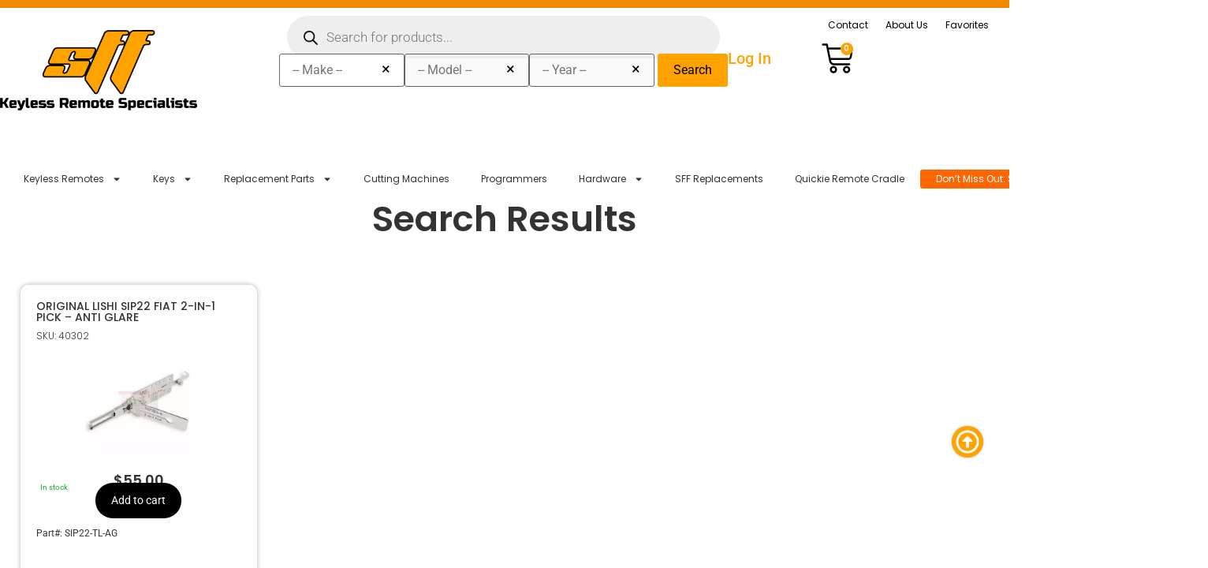

--- FILE ---
content_type: text/html; charset=UTF-8
request_url: https://www.sffobsinc.com/product-tag/sip22-tl-ag/
body_size: 41659
content:
<!doctype html>
<html dir="ltr" lang="en-US" prefix="og: https://ogp.me/ns#"> 
<head>
	<meta charset="UTF-8">
	<meta name="viewport" content="width=device-width, initial-scale=1">
	<link rel="profile" href="https://gmpg.org/xfn/11">

	<!-- custom icons -->
	<link rel="icon" type="image/png" href="/favicon-96x96.png" sizes="96x96" />
	<link rel="icon" type="image/svg+xml" href="/favicon.svg" />
	<link rel="shortcut icon" href="/favicon.ico" />
	<link rel="apple-touch-icon" sizes="180x180" href="/apple-touch-icon.png" />
	<link rel="apple-touch-icon-precomposed.png" sizes="180x180" href="/apple-touch-icon-precomposed.png" />
	<link rel="apple-touch-icon-120x120-precomposed.png" sizes="120x120" href="/apple-touch-icon-120x120-precomposed.png" />
	<link rel="apple-touch-icon-120x120.png" sizes="120x120" href="/apple-touch-icon-120x120.png" />
	<link rel="manifest" href="/site.webmanifest" />
	<meta name="application-name" content="SFFobs Inc.">
	<meta name="apple-mobile-web-app-title" content="SFFobs Inc.">

	<title>SIP22-TL-AG - SFFobs Inc.</title>
	<style>img:is([sizes="auto" i], [sizes^="auto," i]) { contain-intrinsic-size: 3000px 1500px }</style>
	
		<!-- All in One SEO Pro 4.9.3 - aioseo.com -->
	<meta name="robots" content="max-image-preview:large" />
	<link rel="canonical" href="https://www.sffobsinc.com/product-tag/sip22-tl-ag/" />
	<meta name="generator" content="All in One SEO Pro (AIOSEO) 4.9.3" />
		<meta property="og:locale" content="en_US" />
		<meta property="og:site_name" content="SFFobs Inc. - SFFobs Inc. Keyless Entry Remote Specialists" />
		<meta property="og:type" content="article" />
		<meta property="og:title" content="SIP22-TL-AG - SFFobs Inc." />
		<meta property="og:url" content="https://www.sffobsinc.com/product-tag/sip22-tl-ag/" />
		<meta property="og:image" content="https://www.sffobsinc.com/wp-content/uploads/2025/04/SFF-Keyless-entry.png" />
		<meta property="og:image:secure_url" content="https://www.sffobsinc.com/wp-content/uploads/2025/04/SFF-Keyless-entry.png" />
		<meta property="og:image:width" content="1080" />
		<meta property="og:image:height" content="432" />
		<meta name="twitter:card" content="summary_large_image" />
		<meta name="twitter:title" content="SIP22-TL-AG - SFFobs Inc." />
		<meta name="twitter:image" content="https://www.sffobsinc.com/wp-content/uploads/2025/04/SFF-Keyless-entry.png" />
		<script type="application/ld+json" class="aioseo-schema">
			{"@context":"https:\/\/schema.org","@graph":[{"@type":"BreadcrumbList","@id":"https:\/\/www.sffobsinc.com\/product-tag\/sip22-tl-ag\/#breadcrumblist","itemListElement":[{"@type":"ListItem","@id":"https:\/\/www.sffobsinc.com#listItem","position":1,"name":"Home","item":"https:\/\/www.sffobsinc.com","nextItem":{"@type":"ListItem","@id":"https:\/\/www.sffobsinc.com\/shop\/#listItem","name":"Unlock More: Automotive Locksmith Shop with Fast Shipping"}},{"@type":"ListItem","@id":"https:\/\/www.sffobsinc.com\/shop\/#listItem","position":2,"name":"Unlock More: Automotive Locksmith Shop with Fast Shipping","item":"https:\/\/www.sffobsinc.com\/shop\/","nextItem":{"@type":"ListItem","@id":"https:\/\/www.sffobsinc.com\/product-tag\/sip22-tl-ag\/#listItem","name":"SIP22-TL-AG"},"previousItem":{"@type":"ListItem","@id":"https:\/\/www.sffobsinc.com#listItem","name":"Home"}},{"@type":"ListItem","@id":"https:\/\/www.sffobsinc.com\/product-tag\/sip22-tl-ag\/#listItem","position":3,"name":"SIP22-TL-AG","previousItem":{"@type":"ListItem","@id":"https:\/\/www.sffobsinc.com\/shop\/#listItem","name":"Unlock More: Automotive Locksmith Shop with Fast Shipping"}}]},{"@type":"CollectionPage","@id":"https:\/\/www.sffobsinc.com\/product-tag\/sip22-tl-ag\/#collectionpage","url":"https:\/\/www.sffobsinc.com\/product-tag\/sip22-tl-ag\/","name":"SIP22-TL-AG - SFFobs Inc.","inLanguage":"en-US","isPartOf":{"@id":"https:\/\/www.sffobsinc.com\/#website"},"breadcrumb":{"@id":"https:\/\/www.sffobsinc.com\/product-tag\/sip22-tl-ag\/#breadcrumblist"}},{"@type":"Organization","@id":"https:\/\/www.sffobsinc.com\/#organization","name":"SFFobs Inc.","description":"SFFobs Inc. is a locksmith-owned and operated business founded in 2015, specializing in OEM and aftermarket automotive key fobs, key programmers, transponders, and locksmith tools. With fast nationwide shipping, rigorously tested products, and a commitment to customer satisfaction, we empower locksmiths and automotive professionals with reliable, affordable solutions.","url":"https:\/\/www.sffobsinc.com\/","email":"Info@Sffobsinc.com","telephone":"+17727773638","logo":{"@type":"ImageObject","url":"https:\/\/www.sffobsinc.com\/wp-content\/uploads\/2025\/04\/SFF-Keyless-entry.png","@id":"https:\/\/www.sffobsinc.com\/product-tag\/sip22-tl-ag\/#organizationLogo","width":1080,"height":432,"caption":"The Keyless Remote Specialists"},"image":{"@id":"https:\/\/www.sffobsinc.com\/product-tag\/sip22-tl-ag\/#organizationLogo"}},{"@type":"WebSite","@id":"https:\/\/www.sffobsinc.com\/#website","url":"https:\/\/www.sffobsinc.com\/","name":"SFFobs Inc.","description":"SFFobs Inc. Keyless Entry Remote Specialists","inLanguage":"en-US","publisher":{"@id":"https:\/\/www.sffobsinc.com\/#organization"}}]}
		</script>
		<!-- All in One SEO Pro -->

<link rel='dns-prefetch' href='//www.googletagmanager.com' />
<link rel='dns-prefetch' href='//www.sffobsinc.com' />
<link rel="alternate" type="application/rss+xml" title="SFFobs Inc. &raquo; Feed" href="https://www.sffobsinc.com/feed/" />
<link rel="alternate" type="application/rss+xml" title="SFFobs Inc. - SIP22-TL-AG Tag Feed" href="https://www.sffobsinc.com/product-tag/sip22-tl-ag/feed/" />
<script>
window._wpemojiSettings = {"baseUrl":"https:\/\/s.w.org\/images\/core\/emoji\/16.0.1\/72x72\/","ext":".png","svgUrl":"https:\/\/s.w.org\/images\/core\/emoji\/16.0.1\/svg\/","svgExt":".svg","source":{"concatemoji":"https:\/\/www.sffobsinc.com\/wp-includes\/js\/wp-emoji-release.min.js?ver=6.8.3"}};
/*! This file is auto-generated */
!function(s,n){var o,i,e;function c(e){try{var t={supportTests:e,timestamp:(new Date).valueOf()};sessionStorage.setItem(o,JSON.stringify(t))}catch(e){}}function p(e,t,n){e.clearRect(0,0,e.canvas.width,e.canvas.height),e.fillText(t,0,0);var t=new Uint32Array(e.getImageData(0,0,e.canvas.width,e.canvas.height).data),a=(e.clearRect(0,0,e.canvas.width,e.canvas.height),e.fillText(n,0,0),new Uint32Array(e.getImageData(0,0,e.canvas.width,e.canvas.height).data));return t.every(function(e,t){return e===a[t]})}function u(e,t){e.clearRect(0,0,e.canvas.width,e.canvas.height),e.fillText(t,0,0);for(var n=e.getImageData(16,16,1,1),a=0;a<n.data.length;a++)if(0!==n.data[a])return!1;return!0}function f(e,t,n,a){switch(t){case"flag":return n(e,"\ud83c\udff3\ufe0f\u200d\u26a7\ufe0f","\ud83c\udff3\ufe0f\u200b\u26a7\ufe0f")?!1:!n(e,"\ud83c\udde8\ud83c\uddf6","\ud83c\udde8\u200b\ud83c\uddf6")&&!n(e,"\ud83c\udff4\udb40\udc67\udb40\udc62\udb40\udc65\udb40\udc6e\udb40\udc67\udb40\udc7f","\ud83c\udff4\u200b\udb40\udc67\u200b\udb40\udc62\u200b\udb40\udc65\u200b\udb40\udc6e\u200b\udb40\udc67\u200b\udb40\udc7f");case"emoji":return!a(e,"\ud83e\udedf")}return!1}function g(e,t,n,a){var r="undefined"!=typeof WorkerGlobalScope&&self instanceof WorkerGlobalScope?new OffscreenCanvas(300,150):s.createElement("canvas"),o=r.getContext("2d",{willReadFrequently:!0}),i=(o.textBaseline="top",o.font="600 32px Arial",{});return e.forEach(function(e){i[e]=t(o,e,n,a)}),i}function t(e){var t=s.createElement("script");t.src=e,t.defer=!0,s.head.appendChild(t)}"undefined"!=typeof Promise&&(o="wpEmojiSettingsSupports",i=["flag","emoji"],n.supports={everything:!0,everythingExceptFlag:!0},e=new Promise(function(e){s.addEventListener("DOMContentLoaded",e,{once:!0})}),new Promise(function(t){var n=function(){try{var e=JSON.parse(sessionStorage.getItem(o));if("object"==typeof e&&"number"==typeof e.timestamp&&(new Date).valueOf()<e.timestamp+604800&&"object"==typeof e.supportTests)return e.supportTests}catch(e){}return null}();if(!n){if("undefined"!=typeof Worker&&"undefined"!=typeof OffscreenCanvas&&"undefined"!=typeof URL&&URL.createObjectURL&&"undefined"!=typeof Blob)try{var e="postMessage("+g.toString()+"("+[JSON.stringify(i),f.toString(),p.toString(),u.toString()].join(",")+"));",a=new Blob([e],{type:"text/javascript"}),r=new Worker(URL.createObjectURL(a),{name:"wpTestEmojiSupports"});return void(r.onmessage=function(e){c(n=e.data),r.terminate(),t(n)})}catch(e){}c(n=g(i,f,p,u))}t(n)}).then(function(e){for(var t in e)n.supports[t]=e[t],n.supports.everything=n.supports.everything&&n.supports[t],"flag"!==t&&(n.supports.everythingExceptFlag=n.supports.everythingExceptFlag&&n.supports[t]);n.supports.everythingExceptFlag=n.supports.everythingExceptFlag&&!n.supports.flag,n.DOMReady=!1,n.readyCallback=function(){n.DOMReady=!0}}).then(function(){return e}).then(function(){var e;n.supports.everything||(n.readyCallback(),(e=n.source||{}).concatemoji?t(e.concatemoji):e.wpemoji&&e.twemoji&&(t(e.twemoji),t(e.wpemoji)))}))}((window,document),window._wpemojiSettings);
</script>
<link rel='stylesheet' id='wp-components-css' href='https://www.sffobsinc.com/wp-includes/css/dist/components/style.min.css?ver=6.8.3' media='all' />
<link rel='stylesheet' id='flexible-shipping-ups-blocks-integration-frontend-css' href='https://www.sffobsinc.com/wp-content/plugins/flexible-shipping-ups-pro/build/point-selection-block-frontend.css?ver=1765815931' media='all' />
<link rel='stylesheet' id='flexible-shipping-ups-blocks-integration-editor-css' href='https://www.sffobsinc.com/wp-content/plugins/flexible-shipping-ups-pro/build/point-selection-block.css?ver=1765815931' media='all' />
<style id='wp-emoji-styles-inline-css'>

	img.wp-smiley, img.emoji {
		display: inline !important;
		border: none !important;
		box-shadow: none !important;
		height: 1em !important;
		width: 1em !important;
		margin: 0 0.07em !important;
		vertical-align: -0.1em !important;
		background: none !important;
		padding: 0 !important;
	}
</style>
<link rel='stylesheet' id='wp-block-library-css' href='https://www.sffobsinc.com/wp-includes/css/dist/block-library/style.min.css?ver=6.8.3' media='all' />
<link rel='stylesheet' id='aioseo/css/src/vue/standalone/blocks/table-of-contents/global.scss-css' href='https://www.sffobsinc.com/wp-content/plugins/all-in-one-seo-pack-pro/dist/Pro/assets/css/table-of-contents/global.e90f6d47.css?ver=4.9.3' media='all' />
<link rel='stylesheet' id='aioseo/css/src/vue/standalone/blocks/pro/recipe/global.scss-css' href='https://www.sffobsinc.com/wp-content/plugins/all-in-one-seo-pack-pro/dist/Pro/assets/css/recipe/global.67a3275f.css?ver=4.9.3' media='all' />
<link rel='stylesheet' id='aioseo/css/src/vue/standalone/blocks/pro/product/global.scss-css' href='https://www.sffobsinc.com/wp-content/plugins/all-in-one-seo-pack-pro/dist/Pro/assets/css/product/global.61066cfb.css?ver=4.9.3' media='all' />
<link rel='stylesheet' id='aioseo-eeat/css/src/vue/standalone/blocks/author-bio/global.scss-css' href='https://www.sffobsinc.com/wp-content/plugins/aioseo-eeat/dist/Pro/assets/css/author-bio/global.lvru5eV8.css?ver=1.2.9' media='all' />
<link rel='stylesheet' id='aioseo-eeat/css/src/vue/standalone/blocks/author-tooltip/global.scss-css' href='https://www.sffobsinc.com/wp-content/plugins/aioseo-eeat/dist/Pro/assets/css/author-tooltip/global.BEv34Lr4.css?ver=1.2.9' media='all' />
<link rel='stylesheet' id='aioseo-eeat/css/src/vue/standalone/blocks/reviewer-tooltip/global.scss-css' href='https://www.sffobsinc.com/wp-content/plugins/aioseo-eeat/dist/Pro/assets/css/reviewer-tooltip/global.Cz6Z5e1C.css?ver=1.2.9' media='all' />
<link rel='stylesheet' id='aioseo-local-business/css/src/assets/scss/business-info.scss-css' href='https://www.sffobsinc.com/wp-content/plugins/aioseo-local-business/dist/css/business-info.DlwHGRMe.css?ver=1.3.12' media='all' />
<link rel='stylesheet' id='aioseo-local-business/css/src/assets/scss/opening-hours.scss-css' href='https://www.sffobsinc.com/wp-content/plugins/aioseo-local-business/dist/css/opening-hours.Bg1Edlf_.css?ver=1.3.12' media='all' />
<link rel='stylesheet' id='wc-gift-cards-blocks-integration-css' href='https://www.sffobsinc.com/wp-content/plugins/woocommerce-gift-cards/assets/dist/frontend/blocks.css?ver=2.7.2' media='all' />
<style id='global-styles-inline-css'>
:root{--wp--preset--aspect-ratio--square: 1;--wp--preset--aspect-ratio--4-3: 4/3;--wp--preset--aspect-ratio--3-4: 3/4;--wp--preset--aspect-ratio--3-2: 3/2;--wp--preset--aspect-ratio--2-3: 2/3;--wp--preset--aspect-ratio--16-9: 16/9;--wp--preset--aspect-ratio--9-16: 9/16;--wp--preset--color--black: #000000;--wp--preset--color--cyan-bluish-gray: #abb8c3;--wp--preset--color--white: #ffffff;--wp--preset--color--pale-pink: #f78da7;--wp--preset--color--vivid-red: #cf2e2e;--wp--preset--color--luminous-vivid-orange: #ff6900;--wp--preset--color--luminous-vivid-amber: #fcb900;--wp--preset--color--light-green-cyan: #7bdcb5;--wp--preset--color--vivid-green-cyan: #00d084;--wp--preset--color--pale-cyan-blue: #8ed1fc;--wp--preset--color--vivid-cyan-blue: #0693e3;--wp--preset--color--vivid-purple: #9b51e0;--wp--preset--gradient--vivid-cyan-blue-to-vivid-purple: linear-gradient(135deg,rgba(6,147,227,1) 0%,rgb(155,81,224) 100%);--wp--preset--gradient--light-green-cyan-to-vivid-green-cyan: linear-gradient(135deg,rgb(122,220,180) 0%,rgb(0,208,130) 100%);--wp--preset--gradient--luminous-vivid-amber-to-luminous-vivid-orange: linear-gradient(135deg,rgba(252,185,0,1) 0%,rgba(255,105,0,1) 100%);--wp--preset--gradient--luminous-vivid-orange-to-vivid-red: linear-gradient(135deg,rgba(255,105,0,1) 0%,rgb(207,46,46) 100%);--wp--preset--gradient--very-light-gray-to-cyan-bluish-gray: linear-gradient(135deg,rgb(238,238,238) 0%,rgb(169,184,195) 100%);--wp--preset--gradient--cool-to-warm-spectrum: linear-gradient(135deg,rgb(74,234,220) 0%,rgb(151,120,209) 20%,rgb(207,42,186) 40%,rgb(238,44,130) 60%,rgb(251,105,98) 80%,rgb(254,248,76) 100%);--wp--preset--gradient--blush-light-purple: linear-gradient(135deg,rgb(255,206,236) 0%,rgb(152,150,240) 100%);--wp--preset--gradient--blush-bordeaux: linear-gradient(135deg,rgb(254,205,165) 0%,rgb(254,45,45) 50%,rgb(107,0,62) 100%);--wp--preset--gradient--luminous-dusk: linear-gradient(135deg,rgb(255,203,112) 0%,rgb(199,81,192) 50%,rgb(65,88,208) 100%);--wp--preset--gradient--pale-ocean: linear-gradient(135deg,rgb(255,245,203) 0%,rgb(182,227,212) 50%,rgb(51,167,181) 100%);--wp--preset--gradient--electric-grass: linear-gradient(135deg,rgb(202,248,128) 0%,rgb(113,206,126) 100%);--wp--preset--gradient--midnight: linear-gradient(135deg,rgb(2,3,129) 0%,rgb(40,116,252) 100%);--wp--preset--font-size--small: 13px;--wp--preset--font-size--medium: 20px;--wp--preset--font-size--large: 36px;--wp--preset--font-size--x-large: 42px;--wp--preset--spacing--20: 0.44rem;--wp--preset--spacing--30: 0.67rem;--wp--preset--spacing--40: 1rem;--wp--preset--spacing--50: 1.5rem;--wp--preset--spacing--60: 2.25rem;--wp--preset--spacing--70: 3.38rem;--wp--preset--spacing--80: 5.06rem;--wp--preset--shadow--natural: 6px 6px 9px rgba(0, 0, 0, 0.2);--wp--preset--shadow--deep: 12px 12px 50px rgba(0, 0, 0, 0.4);--wp--preset--shadow--sharp: 6px 6px 0px rgba(0, 0, 0, 0.2);--wp--preset--shadow--outlined: 6px 6px 0px -3px rgba(255, 255, 255, 1), 6px 6px rgba(0, 0, 0, 1);--wp--preset--shadow--crisp: 6px 6px 0px rgba(0, 0, 0, 1);}:root { --wp--style--global--content-size: 800px;--wp--style--global--wide-size: 1200px; }:where(body) { margin: 0; }.wp-site-blocks > .alignleft { float: left; margin-right: 2em; }.wp-site-blocks > .alignright { float: right; margin-left: 2em; }.wp-site-blocks > .aligncenter { justify-content: center; margin-left: auto; margin-right: auto; }:where(.wp-site-blocks) > * { margin-block-start: 24px; margin-block-end: 0; }:where(.wp-site-blocks) > :first-child { margin-block-start: 0; }:where(.wp-site-blocks) > :last-child { margin-block-end: 0; }:root { --wp--style--block-gap: 24px; }:root :where(.is-layout-flow) > :first-child{margin-block-start: 0;}:root :where(.is-layout-flow) > :last-child{margin-block-end: 0;}:root :where(.is-layout-flow) > *{margin-block-start: 24px;margin-block-end: 0;}:root :where(.is-layout-constrained) > :first-child{margin-block-start: 0;}:root :where(.is-layout-constrained) > :last-child{margin-block-end: 0;}:root :where(.is-layout-constrained) > *{margin-block-start: 24px;margin-block-end: 0;}:root :where(.is-layout-flex){gap: 24px;}:root :where(.is-layout-grid){gap: 24px;}.is-layout-flow > .alignleft{float: left;margin-inline-start: 0;margin-inline-end: 2em;}.is-layout-flow > .alignright{float: right;margin-inline-start: 2em;margin-inline-end: 0;}.is-layout-flow > .aligncenter{margin-left: auto !important;margin-right: auto !important;}.is-layout-constrained > .alignleft{float: left;margin-inline-start: 0;margin-inline-end: 2em;}.is-layout-constrained > .alignright{float: right;margin-inline-start: 2em;margin-inline-end: 0;}.is-layout-constrained > .aligncenter{margin-left: auto !important;margin-right: auto !important;}.is-layout-constrained > :where(:not(.alignleft):not(.alignright):not(.alignfull)){max-width: var(--wp--style--global--content-size);margin-left: auto !important;margin-right: auto !important;}.is-layout-constrained > .alignwide{max-width: var(--wp--style--global--wide-size);}body .is-layout-flex{display: flex;}.is-layout-flex{flex-wrap: wrap;align-items: center;}.is-layout-flex > :is(*, div){margin: 0;}body .is-layout-grid{display: grid;}.is-layout-grid > :is(*, div){margin: 0;}body{padding-top: 0px;padding-right: 0px;padding-bottom: 0px;padding-left: 0px;}a:where(:not(.wp-element-button)){text-decoration: underline;}:root :where(.wp-element-button, .wp-block-button__link){background-color: #32373c;border-width: 0;color: #fff;font-family: inherit;font-size: inherit;line-height: inherit;padding: calc(0.667em + 2px) calc(1.333em + 2px);text-decoration: none;}.has-black-color{color: var(--wp--preset--color--black) !important;}.has-cyan-bluish-gray-color{color: var(--wp--preset--color--cyan-bluish-gray) !important;}.has-white-color{color: var(--wp--preset--color--white) !important;}.has-pale-pink-color{color: var(--wp--preset--color--pale-pink) !important;}.has-vivid-red-color{color: var(--wp--preset--color--vivid-red) !important;}.has-luminous-vivid-orange-color{color: var(--wp--preset--color--luminous-vivid-orange) !important;}.has-luminous-vivid-amber-color{color: var(--wp--preset--color--luminous-vivid-amber) !important;}.has-light-green-cyan-color{color: var(--wp--preset--color--light-green-cyan) !important;}.has-vivid-green-cyan-color{color: var(--wp--preset--color--vivid-green-cyan) !important;}.has-pale-cyan-blue-color{color: var(--wp--preset--color--pale-cyan-blue) !important;}.has-vivid-cyan-blue-color{color: var(--wp--preset--color--vivid-cyan-blue) !important;}.has-vivid-purple-color{color: var(--wp--preset--color--vivid-purple) !important;}.has-black-background-color{background-color: var(--wp--preset--color--black) !important;}.has-cyan-bluish-gray-background-color{background-color: var(--wp--preset--color--cyan-bluish-gray) !important;}.has-white-background-color{background-color: var(--wp--preset--color--white) !important;}.has-pale-pink-background-color{background-color: var(--wp--preset--color--pale-pink) !important;}.has-vivid-red-background-color{background-color: var(--wp--preset--color--vivid-red) !important;}.has-luminous-vivid-orange-background-color{background-color: var(--wp--preset--color--luminous-vivid-orange) !important;}.has-luminous-vivid-amber-background-color{background-color: var(--wp--preset--color--luminous-vivid-amber) !important;}.has-light-green-cyan-background-color{background-color: var(--wp--preset--color--light-green-cyan) !important;}.has-vivid-green-cyan-background-color{background-color: var(--wp--preset--color--vivid-green-cyan) !important;}.has-pale-cyan-blue-background-color{background-color: var(--wp--preset--color--pale-cyan-blue) !important;}.has-vivid-cyan-blue-background-color{background-color: var(--wp--preset--color--vivid-cyan-blue) !important;}.has-vivid-purple-background-color{background-color: var(--wp--preset--color--vivid-purple) !important;}.has-black-border-color{border-color: var(--wp--preset--color--black) !important;}.has-cyan-bluish-gray-border-color{border-color: var(--wp--preset--color--cyan-bluish-gray) !important;}.has-white-border-color{border-color: var(--wp--preset--color--white) !important;}.has-pale-pink-border-color{border-color: var(--wp--preset--color--pale-pink) !important;}.has-vivid-red-border-color{border-color: var(--wp--preset--color--vivid-red) !important;}.has-luminous-vivid-orange-border-color{border-color: var(--wp--preset--color--luminous-vivid-orange) !important;}.has-luminous-vivid-amber-border-color{border-color: var(--wp--preset--color--luminous-vivid-amber) !important;}.has-light-green-cyan-border-color{border-color: var(--wp--preset--color--light-green-cyan) !important;}.has-vivid-green-cyan-border-color{border-color: var(--wp--preset--color--vivid-green-cyan) !important;}.has-pale-cyan-blue-border-color{border-color: var(--wp--preset--color--pale-cyan-blue) !important;}.has-vivid-cyan-blue-border-color{border-color: var(--wp--preset--color--vivid-cyan-blue) !important;}.has-vivid-purple-border-color{border-color: var(--wp--preset--color--vivid-purple) !important;}.has-vivid-cyan-blue-to-vivid-purple-gradient-background{background: var(--wp--preset--gradient--vivid-cyan-blue-to-vivid-purple) !important;}.has-light-green-cyan-to-vivid-green-cyan-gradient-background{background: var(--wp--preset--gradient--light-green-cyan-to-vivid-green-cyan) !important;}.has-luminous-vivid-amber-to-luminous-vivid-orange-gradient-background{background: var(--wp--preset--gradient--luminous-vivid-amber-to-luminous-vivid-orange) !important;}.has-luminous-vivid-orange-to-vivid-red-gradient-background{background: var(--wp--preset--gradient--luminous-vivid-orange-to-vivid-red) !important;}.has-very-light-gray-to-cyan-bluish-gray-gradient-background{background: var(--wp--preset--gradient--very-light-gray-to-cyan-bluish-gray) !important;}.has-cool-to-warm-spectrum-gradient-background{background: var(--wp--preset--gradient--cool-to-warm-spectrum) !important;}.has-blush-light-purple-gradient-background{background: var(--wp--preset--gradient--blush-light-purple) !important;}.has-blush-bordeaux-gradient-background{background: var(--wp--preset--gradient--blush-bordeaux) !important;}.has-luminous-dusk-gradient-background{background: var(--wp--preset--gradient--luminous-dusk) !important;}.has-pale-ocean-gradient-background{background: var(--wp--preset--gradient--pale-ocean) !important;}.has-electric-grass-gradient-background{background: var(--wp--preset--gradient--electric-grass) !important;}.has-midnight-gradient-background{background: var(--wp--preset--gradient--midnight) !important;}.has-small-font-size{font-size: var(--wp--preset--font-size--small) !important;}.has-medium-font-size{font-size: var(--wp--preset--font-size--medium) !important;}.has-large-font-size{font-size: var(--wp--preset--font-size--large) !important;}.has-x-large-font-size{font-size: var(--wp--preset--font-size--x-large) !important;}
:root :where(.wp-block-pullquote){font-size: 1.5em;line-height: 1.6;}
</style>
<link rel='stylesheet' id='sff-qdetails-css' href='https://www.sffobsinc.com/wp-content/plugins/sffobs-quick-details/assets/quick-details.css?ver=0.2.0.17' media='all' />
<link rel='stylesheet' id='tig-lp-css' href='https://www.sffobsinc.com/wp-content/plugins/tig-loyalty-points/assets/loyalty.css?ver=1.0.0' media='all' />
<link rel='stylesheet' id='wcpf-plugin-style-css' href='https://www.sffobsinc.com/wp-content/plugins/woocommerce-product-filters/assets/prod/styles/plugin.css?ver=6.8.3' media='all' />
<link rel='stylesheet' id='aftax-frontc-css' href='https://www.sffobsinc.com/wp-content/plugins/woocommerce-tax-exempt-plugin/assets/css/aftax_front.css?ver=1.0' media='' />
<link rel='stylesheet' id='woocommerce-layout-css' href='https://www.sffobsinc.com/wp-content/plugins/woocommerce/assets/css/woocommerce-layout.css?ver=10.4.3' media='all' />
<link rel='stylesheet' id='woocommerce-smallscreen-css' href='https://www.sffobsinc.com/wp-content/plugins/woocommerce/assets/css/woocommerce-smallscreen.css?ver=10.4.3' media='only screen and (max-width: 768px)' />
<link rel='stylesheet' id='woocommerce-general-css' href='https://www.sffobsinc.com/wp-content/plugins/woocommerce/assets/css/woocommerce.css?ver=10.4.3' media='all' />
<style id='woocommerce-inline-inline-css'>
.woocommerce form .form-row .required { visibility: visible; }
</style>
<link rel='stylesheet' id='ymm-css' href='https://www.sffobsinc.com/wp-content/plugins/ymm-search/view/frontend/web/main.css?ver=1.0.11.4' media='all' />
<link rel='stylesheet' id='ymm_product_restriction-css' href='https://www.sffobsinc.com/wp-content/plugins/ymm-search/view/frontend/web/product/restriction.css?ver=1.0.11.4' media='all' />
<link rel='stylesheet' id='wc-gc-css-css' href='https://www.sffobsinc.com/wp-content/plugins/woocommerce-gift-cards/assets/css/frontend/woocommerce.css?ver=2.7.2' media='all' />
<link rel='stylesheet' id='grw-public-main-css-css' href='https://www.sffobsinc.com/wp-content/plugins/widget-google-reviews/assets/css/public-main.css?ver=6.9.1' media='all' />
<link rel='stylesheet' id='gateway-css' href='https://www.sffobsinc.com/wp-content/plugins/woocommerce-paypal-payments/modules/ppcp-button/assets/css/gateway.css?ver=3.3.1' media='all' />
<link rel='stylesheet' id='dgwt-wcas-style-css' href='https://www.sffobsinc.com/wp-content/plugins/ajax-search-for-woocommerce-premium/assets/css/style.min.css?ver=1.30.0' media='all' />
<link rel='stylesheet' id='hello-elementor-css' href='https://www.sffobsinc.com/wp-content/themes/SffobsInc2.0/style.css?ver=3.3.0' media='all' />
<link rel='stylesheet' id='hello-elementor-theme-style-css' href='https://www.sffobsinc.com/wp-content/themes/SffobsInc2.0/theme.css?ver=3.3.0' media='all' />
<style id='hello-elementor-theme-style-inline-css'>

.woocommerce .stock.in-stock,
.elementor-widget-woocommerce-product-stock .stock.in-stock {
	color: #1eaa3e !important;
}

.woocommerce .stock.out-of-stock,
.woocommerce .stock.available-on-backorder,
.elementor-widget-woocommerce-product-stock .stock.out-of-stock,
.elementor-widget-woocommerce-product-stock .stock.available-on-backorder {
	color: #c62828 !important;
}

.sff-stock-line {
	display: block;
	line-height: 1.3;
}

.sff-stock-line__label {
	font-weight: 600;
}

.sff-stock-line--positive {
	color: #1eaa3e !important;
}

.sff-stock-line--zero {
	color: #c62828 !important;
}

</style>
<link rel='stylesheet' id='hello-elementor-header-footer-css' href='https://www.sffobsinc.com/wp-content/themes/SffobsInc2.0/header-footer.css?ver=3.3.0' media='all' />
<link rel='stylesheet' id='elementor-frontend-css' href='https://www.sffobsinc.com/wp-content/plugins/elementor/assets/css/frontend.min.css?ver=3.34.0' media='all' />
<link rel='stylesheet' id='elementor-post-44101-css' href='https://www.sffobsinc.com/wp-content/uploads/elementor/css/post-44101.css?ver=1768928011' media='all' />
<link rel='stylesheet' id='widget-heading-css' href='https://www.sffobsinc.com/wp-content/plugins/elementor/assets/css/widget-heading.min.css?ver=3.34.0' media='all' />
<link rel='stylesheet' id='widget-image-css' href='https://www.sffobsinc.com/wp-content/plugins/elementor/assets/css/widget-image.min.css?ver=3.34.0' media='all' />
<link rel='stylesheet' id='widget-nav-menu-css' href='https://www.sffobsinc.com/wp-content/plugins/elementor-pro/assets/css/widget-nav-menu.min.css?ver=3.30.0' media='all' />
<link rel='stylesheet' id='widget-woocommerce-menu-cart-css' href='https://www.sffobsinc.com/wp-content/plugins/elementor-pro/assets/css/widget-woocommerce-menu-cart.min.css?ver=3.30.0' media='all' />
<link rel='stylesheet' id='e-motion-fx-css' href='https://www.sffobsinc.com/wp-content/plugins/elementor-pro/assets/css/modules/motion-fx.min.css?ver=3.30.0' media='all' />
<link rel='stylesheet' id='widget-image-box-css' href='https://www.sffobsinc.com/wp-content/plugins/elementor/assets/css/widget-image-box.min.css?ver=3.34.0' media='all' />
<link rel='stylesheet' id='widget-social-icons-css' href='https://www.sffobsinc.com/wp-content/plugins/elementor/assets/css/widget-social-icons.min.css?ver=3.34.0' media='all' />
<link rel='stylesheet' id='e-apple-webkit-css' href='https://www.sffobsinc.com/wp-content/plugins/elementor/assets/css/conditionals/apple-webkit.min.css?ver=3.34.0' media='all' />
<link rel='stylesheet' id='widget-loop-common-css' href='https://www.sffobsinc.com/wp-content/plugins/elementor-pro/assets/css/widget-loop-common.min.css?ver=3.30.0' media='all' />
<link rel='stylesheet' id='widget-loop-grid-css' href='https://www.sffobsinc.com/wp-content/plugins/elementor-pro/assets/css/widget-loop-grid.min.css?ver=3.30.0' media='all' />
<link rel='stylesheet' id='elementor-post-46320-css' href='https://www.sffobsinc.com/wp-content/uploads/elementor/css/post-46320.css?ver=1768928011' media='all' />
<link rel='stylesheet' id='elementor-post-46145-css' href='https://www.sffobsinc.com/wp-content/uploads/elementor/css/post-46145.css?ver=1768928011' media='all' />
<link rel='stylesheet' id='elementor-post-46187-css' href='https://www.sffobsinc.com/wp-content/uploads/elementor/css/post-46187.css?ver=1768928011' media='all' />
<link rel='stylesheet' id='wc-ppcp-applepay-css' href='https://www.sffobsinc.com/wp-content/plugins/woocommerce-paypal-payments/modules/ppcp-applepay/assets/css/styles.css?ver=3.3.1' media='all' />
<link rel='stylesheet' id='wc-ppcp-googlepay-css' href='https://www.sffobsinc.com/wp-content/plugins/woocommerce-paypal-payments/modules/ppcp-googlepay/assets/css/styles.css?ver=3.3.1' media='all' />
<link rel='stylesheet' id='koala_bmsm-stylesheet-css' href='https://www.sffobsinc.com/wp-content/plugins/koalaapps-buy-more-save-more/assets/css/front.css?ver=1.0.0' media='all' />
<link rel='stylesheet' id='wc-pb-checkout-blocks-css' href='https://www.sffobsinc.com/wp-content/plugins/woocommerce-product-bundles/assets/css/frontend/checkout-blocks.css?ver=8.5.5' media='all' />
<link rel='stylesheet' id='woo_discount_pro_style-css' href='https://www.sffobsinc.com/wp-content/plugins/woo-discount-rules-pro/Assets/Css/awdr_style.css?ver=2.6.1' media='all' />
<link rel='stylesheet' id='wc-bundle-style-css' href='https://www.sffobsinc.com/wp-content/plugins/woocommerce-product-bundles/assets/css/frontend/woocommerce.css?ver=8.5.5' media='all' />
<link rel='stylesheet' id='cwginstock_frontend_css-css' href='https://www.sffobsinc.com/wp-content/plugins/back-in-stock-notifier-for-woocommerce/assets/css/frontend.min.css?ver=6.0.5' media='' />
<link rel='stylesheet' id='cwginstock_bootstrap-css' href='https://www.sffobsinc.com/wp-content/plugins/back-in-stock-notifier-for-woocommerce/assets/css/bootstrap.min.css?ver=6.0.5' media='' />
<link rel='stylesheet' id='sff_style.css-css' href='https://www.sffobsinc.com/wp-content/themes/SffobsInc2.0/assets/css/sff_style.css?ver=1760463606' media='all' />
<link rel='stylesheet' id='elementor-gf-local-poppins-css' href='https://www.sffobsinc.com/wp-content/uploads/elementor/google-fonts/css/poppins.css?ver=1745987048' media='all' />
<link rel='stylesheet' id='elementor-gf-local-roboto-css' href='https://www.sffobsinc.com/wp-content/uploads/elementor/google-fonts/css/roboto.css?ver=1745985922' media='all' />
<script id="woocommerce-google-analytics-integration-gtag-js-after">
/* Google Analytics for WooCommerce (gtag.js) */
					window.dataLayer = window.dataLayer || [];
					function gtag(){dataLayer.push(arguments);}
					// Set up default consent state.
					for ( const mode of [{"analytics_storage":"denied","ad_storage":"denied","ad_user_data":"denied","ad_personalization":"denied","region":["AT","BE","BG","HR","CY","CZ","DK","EE","FI","FR","DE","GR","HU","IS","IE","IT","LV","LI","LT","LU","MT","NL","NO","PL","PT","RO","SK","SI","ES","SE","GB","CH"]}] || [] ) {
						gtag( "consent", "default", { "wait_for_update": 500, ...mode } );
					}
					gtag("js", new Date());
					gtag("set", "developer_id.dOGY3NW", true);
					gtag("config", "G-4FMS4Q0Y38", {"track_404":true,"allow_google_signals":true,"logged_in":false,"linker":{"domains":[],"allow_incoming":false},"custom_map":{"dimension1":"logged_in"}});
</script>
<script src="https://www.sffobsinc.com/wp-content/plugins/woocommerce-product-filters/assets/prod/scripts/polyfills.js?ver=6.8.3" id="wcpf-plugin-polyfills-script-js"></script>
<script src="https://www.sffobsinc.com/wp-includes/js/jquery/jquery.min.js?ver=3.7.1" id="jquery-core-js"></script>
<script src="https://www.sffobsinc.com/wp-includes/js/jquery/jquery-migrate.min.js?ver=3.4.1" id="jquery-migrate-js"></script>
<script src="https://www.sffobsinc.com/wp-includes/js/jquery/ui/core.min.js?ver=1.13.3" id="jquery-ui-core-js"></script>
<script src="https://www.sffobsinc.com/wp-includes/js/jquery/ui/mouse.min.js?ver=1.13.3" id="jquery-ui-mouse-js"></script>
<script src="https://www.sffobsinc.com/wp-includes/js/jquery/ui/slider.min.js?ver=1.13.3" id="jquery-ui-slider-js"></script>
<script src="https://www.sffobsinc.com/wp-content/plugins/woocommerce-product-filters/assets/prod/scripts/front-vendor.js?ver=6.8.3" id="wcpf-plugin-vendor-script-js"></script>
<script src="https://www.sffobsinc.com/wp-includes/js/underscore.min.js?ver=1.13.7" id="underscore-js"></script>
<script id="wp-util-js-extra">
var _wpUtilSettings = {"ajax":{"url":"\/wp-admin\/admin-ajax.php"}};
</script>
<script src="https://www.sffobsinc.com/wp-includes/js/wp-util.min.js?ver=6.8.3" id="wp-util-js"></script>
<script src="https://www.sffobsinc.com/wp-content/plugins/woocommerce/assets/js/accounting/accounting.min.js?ver=0.4.2" id="wc-accounting-js"></script>
<script id="wcpf-plugin-script-js-extra">
var WCPFData = {"registerEntities":{"Project":{"id":"Project","class":"WooCommerce_Product_Filter_Plugin\\Entity","post_type":"wcpf_project","label":"Project","default_options":{"urlNavigation":"query","filteringStarts":"auto","urlNavigationOptions":[],"useComponents":["pagination","sorting","results-count","page-title","breadcrumb"],"paginationAjax":true,"sortingAjax":true,"productsContainerSelector":".products","paginationSelector":".woocommerce-pagination","resultCountSelector":".woocommerce-result-count","sortingSelector":".woocommerce-ordering","pageTitleSelector":".woocommerce-products-header__title","breadcrumbSelector":".woocommerce-breadcrumb","multipleContainersForProducts":true},"is_grouped":true,"editor_component_class":"WooCommerce_Product_Filter_Plugin\\Project\\Editor_Component","filter_component_class":"WooCommerce_Product_Filter_Plugin\\Project\\Filter_Component","variations":false},"BoxListField":{"id":"BoxListField","class":"WooCommerce_Product_Filter_Plugin\\Entity","post_type":"wcpf_item","label":"Box List","default_options":{"itemsSource":"attribute","itemsDisplay":"all","queryType":"or","itemsDisplayHierarchical":true,"displayHierarchicalCollapsed":false,"displayTitle":true,"displayToggleContent":true,"defaultToggleState":"show","cssClass":"","actionForEmptyOptions":"hide","displayProductCount":true,"productCountPolicy":"for-option-only","multiSelect":true,"boxSize":"45px"},"is_grouped":false,"editor_component_class":"WooCommerce_Product_Filter_Plugin\\Field\\Box_list\\Editor_Component","filter_component_class":"WooCommerce_Product_Filter_Plugin\\Field\\Box_List\\Filter_Component","variations":true},"CheckBoxListField":{"id":"CheckBoxListField","class":"WooCommerce_Product_Filter_Plugin\\Entity","post_type":"wcpf_item","label":"Checkbox","default_options":{"itemsSource":"attribute","itemsDisplay":"all","queryType":"or","itemsDisplayHierarchical":true,"displayHierarchicalCollapsed":false,"displayTitle":true,"displayToggleContent":true,"defaultToggleState":"show","cssClass":"","actionForEmptyOptions":"hide","displayProductCount":true,"productCountPolicy":"for-option-only","seeMoreOptionsBy":"scrollbar","heightOfVisibleContent":12},"is_grouped":false,"editor_component_class":"WooCommerce_Product_Filter_Plugin\\Field\\Check_Box_List\\Editor_Component","filter_component_class":"WooCommerce_Product_Filter_Plugin\\Field\\Check_Box_List\\Filter_Component","variations":true},"DropDownListField":{"id":"DropDownListField","class":"WooCommerce_Product_Filter_Plugin\\Entity","post_type":"wcpf_item","label":"Drop Down","default_options":{"itemsSource":"attribute","itemsDisplay":"all","queryType":"or","itemsDisplayHierarchical":true,"displayHierarchicalCollapsed":false,"displayTitle":true,"displayToggleContent":true,"defaultToggleState":"show","cssClass":"","actionForEmptyOptions":"hide","displayProductCount":true,"productCountPolicy":"for-option-only","titleItemReset":"Show all"},"is_grouped":false,"editor_component_class":"WooCommerce_Product_Filter_Plugin\\Field\\Drop_Down_List\\Editor_Component","filter_component_class":"WooCommerce_Product_Filter_Plugin\\Field\\Drop_Down_List\\Filter_Component","variations":true},"ButtonField":{"id":"ButtonField","class":"WooCommerce_Product_Filter_Plugin\\Entity","post_type":"wcpf_item","label":"Button","default_options":{"cssClass":"","action":"reset"},"is_grouped":false,"editor_component_class":"WooCommerce_Product_Filter_Plugin\\Field\\Button\\Editor_Component","filter_component_class":"WooCommerce_Product_Filter_Plugin\\Field\\Button\\Filter_Component","variations":true},"ColorListField":{"id":"ColorListField","class":"WooCommerce_Product_Filter_Plugin\\Entity","post_type":"wcpf_item","label":"Colors","default_options":{"itemsSource":"attribute","itemsDisplay":"all","queryType":"or","itemsDisplayHierarchical":true,"displayHierarchicalCollapsed":false,"displayTitle":true,"displayToggleContent":true,"defaultToggleState":"show","cssClass":"","actionForEmptyOptions":"hide","displayProductCount":true,"productCountPolicy":"for-option-only","optionKey":"colors"},"is_grouped":false,"editor_component_class":"WooCommerce_Product_Filter_Plugin\\Field\\Color_List\\Editor_Component","filter_component_class":"WooCommerce_Product_Filter_Plugin\\Field\\Color_List\\Filter_Component","variations":true},"RadioListField":{"id":"RadioListField","class":"WooCommerce_Product_Filter_Plugin\\Entity","post_type":"wcpf_item","label":"Radio","default_options":{"itemsSource":"attribute","itemsDisplay":"all","queryType":"or","itemsDisplayHierarchical":true,"displayHierarchicalCollapsed":false,"displayTitle":true,"displayToggleContent":true,"defaultToggleState":"show","cssClass":"","actionForEmptyOptions":"hide","displayProductCount":true,"productCountPolicy":"for-option-only","titleItemReset":"Show all","seeMoreOptionsBy":"scrollbar","heightOfVisibleContent":12},"is_grouped":false,"editor_component_class":"WooCommerce_Product_Filter_Plugin\\Field\\Radio_List\\Editor_Component","filter_component_class":"WooCommerce_Product_Filter_Plugin\\Field\\Radio_List\\Filter_Component","variations":true},"TextListField":{"id":"TextListField","class":"WooCommerce_Product_Filter_Plugin\\Entity","post_type":"wcpf_item","label":"Text List","default_options":{"itemsSource":"attribute","itemsDisplay":"all","queryType":"or","itemsDisplayHierarchical":true,"displayHierarchicalCollapsed":false,"displayTitle":true,"displayToggleContent":true,"defaultToggleState":"show","cssClass":"","actionForEmptyOptions":"hide","displayProductCount":true,"productCountPolicy":"for-option-only","multiSelect":true,"useInlineStyle":false},"is_grouped":false,"editor_component_class":"WooCommerce_Product_Filter_Plugin\\Field\\Text_List\\Editor_Component","filter_component_class":"WooCommerce_Product_Filter_Plugin\\Field\\Text_List\\Filter_Component","variations":true},"PriceSliderField":{"id":"PriceSliderField","class":"WooCommerce_Product_Filter_Plugin\\Entity","post_type":"wcpf_item","label":"Price slider","default_options":{"minPriceOptionKey":"min-price","maxPriceOptionKey":"max-price","optionKey":"price","optionKeyFormat":"dash","cssClass":"","displayMinMaxInput":true,"displayTitle":true,"displayToggleContent":true,"defaultToggleState":"show","displayPriceLabel":true},"is_grouped":false,"editor_component_class":"WooCommerce_Product_Filter_Plugin\\Field\\Price_Slider\\Editor_Component","filter_component_class":"WooCommerce_Product_Filter_Plugin\\Field\\Price_Slider\\Filter_Component","variations":false},"SimpleBoxLayout":{"id":"SimpleBoxLayout","class":"WooCommerce_Product_Filter_Plugin\\Entity","post_type":"wcpf_item","label":"Simple Box","default_options":{"displayToggleContent":true,"defaultToggleState":"show","cssClass":""},"is_grouped":true,"editor_component_class":"WooCommerce_Product_Filter_Plugin\\Layout\\Simple_Box\\Editor_Component","filter_component_class":"WooCommerce_Product_Filter_Plugin\\Layout\\Simple_Box\\Filter_Component","variations":false},"ColumnsLayout":{"id":"ColumnsLayout","class":"WooCommerce_Product_Filter_Plugin\\Entity","post_type":"wcpf_item","label":"Columns","default_options":{"columns":[{"entities":[],"options":{"width":"50%"}}]},"is_grouped":true,"editor_component_class":"WooCommerce_Product_Filter_Plugin\\Layout\\Columns\\Editor_Component","filter_component_class":"WooCommerce_Product_Filter_Plugin\\Layout\\Columns\\Filter_Component","variations":false}},"messages":{"selectNoMatchesFound":"No matches found"},"selectors":{"productsContainer":".products","paginationContainer":".woocommerce-pagination","resultCount":".woocommerce-result-count","sorting":".woocommerce-ordering","pageTitle":".woocommerce-products-header__title","breadcrumb":".woocommerce-breadcrumb"},"pageUrl":"https:\/\/www.sffobsinc.com\/product-tag\/sip22-tl-ag\/","isPaged":"","scriptAfterProductsUpdate":"","scrollTop":"no","priceFormat":{"currencyFormatNumDecimals":0,"currencyFormatSymbol":"&#36;","currencyFormatDecimalSep":".","currencyFormatThousandSep":",","currencyFormat":"%s%v"}};
</script>
<script src="https://www.sffobsinc.com/wp-content/plugins/woocommerce-product-filters/assets/prod/scripts/plugin.js?ver=6.8.3" id="wcpf-plugin-script-js"></script>
<script id="aftax-frontj-js-extra">
var aftax_php_var = {"admin_url":"https:\/\/www.sffobsinc.com\/wp-admin\/admin-ajax.php","nonce":"4181e9952f"};
</script>
<script src="https://www.sffobsinc.com/wp-content/plugins/woocommerce-tax-exempt-plugin/assets/js/aftax_front.js?ver=1.0" id="aftax-frontj-js"></script>
<script src="https://www.sffobsinc.com/wp-content/plugins/woocommerce/assets/js/jquery-blockui/jquery.blockUI.min.js?ver=2.7.0-wc.10.4.3" id="wc-jquery-blockui-js" data-wp-strategy="defer"></script>
<script id="wc-add-to-cart-js-extra">
var wc_add_to_cart_params = {"ajax_url":"\/wp-admin\/admin-ajax.php","wc_ajax_url":"\/?wc-ajax=%%endpoint%%","i18n_view_cart":"View cart","cart_url":"https:\/\/www.sffobsinc.com\/cart\/","is_cart":"","cart_redirect_after_add":"no"};
</script>
<script src="https://www.sffobsinc.com/wp-content/plugins/woocommerce/assets/js/frontend/add-to-cart.min.js?ver=10.4.3" id="wc-add-to-cart-js" defer data-wp-strategy="defer"></script>
<script src="https://www.sffobsinc.com/wp-content/plugins/woocommerce/assets/js/js-cookie/js.cookie.min.js?ver=2.1.4-wc.10.4.3" id="wc-js-cookie-js" defer data-wp-strategy="defer"></script>
<script id="woocommerce-js-extra">
var woocommerce_params = {"ajax_url":"\/wp-admin\/admin-ajax.php","wc_ajax_url":"\/?wc-ajax=%%endpoint%%","i18n_password_show":"Show password","i18n_password_hide":"Hide password"};
</script>
<script src="https://www.sffobsinc.com/wp-content/plugins/woocommerce/assets/js/frontend/woocommerce.min.js?ver=10.4.3" id="woocommerce-js" defer data-wp-strategy="defer"></script>
<script defer="defer" src="https://www.sffobsinc.com/wp-content/plugins/widget-google-reviews/assets/js/public-main.js?ver=6.9.1" id="grw-public-main-js-js"></script>
<script id="koala_bmsm_front_js_call-js-extra">
var koala_bmsm_js_var = {"border_crd_img":"#57ab93","border_clr_gd":"#ffa500","border_card_active":"#d3f8f3","border_tb_rw_clr":"#c0d6fd6b","currency_symbol":"$","currency_postion":"left","price_html":"<span class=\"woocommerce-Price-amount amount\"><bdi><span class=\"woocommerce-Price-currencySymbol\">$<\/span>10.00<\/bdi><\/span>"};
</script>
<script src="https://www.sffobsinc.com/wp-content/plugins/koalaapps-buy-more-save-more/assets/js/front.js?ver=1.0.2" id="koala_bmsm_front_js_call-js"></script>
<script id="aftax-blocks-frontj-js-extra">
var aftax_php_vars = {"aftax_translation_tax_exempt_notification":"Tax Exempted","aftax_translation_tax_exempt_heading":"Tax Exemption","aftax_translation_tax_exempt_message":"Do you want to include tax exemption?","admin_url":"https:\/\/www.sffobsinc.com\/wp-admin\/admin-ajax.php","nonce":"3de175127d","is_user_logged_in":"","enable_checkbox_for_logged_in_user":"","enable_message_for_logged_in_user":"","enable_vat_for_logged_in_user":"","enable_checkbox_for_guest_user":"","enable_message_for_guest_user":"","enable_vat_for_guest_user":"","aftax_guest_message":"","aftax_logged_in_user_message":"","aftax_enable_auto_tax_exempttion":"yes","vat_field_label":"VAT","dependable_class_name":"","aftax_list_of_all_countries":{"AF":"Afghanistan","AX":"\u00c5land Islands","AL":"Albania","DZ":"Algeria","AS":"American Samoa","AD":"Andorra","AO":"Angola","AI":"Anguilla","AQ":"Antarctica","AG":"Antigua and Barbuda","AR":"Argentina","AM":"Armenia","AW":"Aruba","AU":"Australia","AT":"Austria","AZ":"Azerbaijan","BS":"Bahamas","BH":"Bahrain","BD":"Bangladesh","BB":"Barbados","BY":"Belarus","PW":"Belau","BE":"Belgium","BZ":"Belize","BJ":"Benin","BM":"Bermuda","BT":"Bhutan","BO":"Bolivia","BQ":"Bonaire, Saint Eustatius and Saba","BA":"Bosnia and Herzegovina","BW":"Botswana","BV":"Bouvet Island","BR":"Brazil","IO":"British Indian Ocean Territory","BN":"Brunei","BG":"Bulgaria","BF":"Burkina Faso","BI":"Burundi","KH":"Cambodia","CM":"Cameroon","CA":"Canada","CV":"Cape Verde","KY":"Cayman Islands","CF":"Central African Republic","TD":"Chad","CL":"Chile","CN":"China","CX":"Christmas Island","CC":"Cocos (Keeling) Islands","CO":"Colombia","KM":"Comoros","CG":"Congo (Brazzaville)","CD":"Congo (Kinshasa)","CK":"Cook Islands","CR":"Costa Rica","HR":"Croatia","CU":"Cuba","CW":"Cura&ccedil;ao","CY":"Cyprus","CZ":"Czech Republic","DK":"Denmark","DJ":"Djibouti","DM":"Dominica","DO":"Dominican Republic","EC":"Ecuador","EG":"Egypt","SV":"El Salvador","GQ":"Equatorial Guinea","ER":"Eritrea","EE":"Estonia","SZ":"Eswatini","ET":"Ethiopia","FK":"Falkland Islands","FO":"Faroe Islands","FJ":"Fiji","FI":"Finland","FR":"France","GF":"French Guiana","PF":"French Polynesia","TF":"French Southern Territories","GA":"Gabon","GM":"Gambia","GE":"Georgia","DE":"Germany","GH":"Ghana","GI":"Gibraltar","GR":"Greece","GL":"Greenland","GD":"Grenada","GP":"Guadeloupe","GU":"Guam","GT":"Guatemala","GG":"Guernsey","GN":"Guinea","GW":"Guinea-Bissau","GY":"Guyana","HT":"Haiti","HM":"Heard Island and McDonald Islands","HN":"Honduras","HK":"Hong Kong","HU":"Hungary","IS":"Iceland","IN":"India","ID":"Indonesia","IR":"Iran","IQ":"Iraq","IE":"Ireland","IM":"Isle of Man","IL":"Israel","IT":"Italy","CI":"Ivory Coast","JM":"Jamaica","JP":"Japan","JE":"Jersey","JO":"Jordan","KZ":"Kazakhstan","KE":"Kenya","KI":"Kiribati","XK":"Kosovo","KW":"Kuwait","KG":"Kyrgyzstan","LA":"Laos","LV":"Latvia","LB":"Lebanon","LS":"Lesotho","LR":"Liberia","LY":"Libya","LI":"Liechtenstein","LT":"Lithuania","LU":"Luxembourg","MO":"Macao","MG":"Madagascar","MW":"Malawi","MY":"Malaysia","MV":"Maldives","ML":"Mali","MT":"Malta","MH":"Marshall Islands","MQ":"Martinique","MR":"Mauritania","MU":"Mauritius","YT":"Mayotte","MX":"Mexico","FM":"Micronesia","MD":"Moldova","MC":"Monaco","MN":"Mongolia","ME":"Montenegro","MS":"Montserrat","MA":"Morocco","MZ":"Mozambique","MM":"Myanmar","NA":"Namibia","NR":"Nauru","NP":"Nepal","NL":"Netherlands","NC":"New Caledonia","NZ":"New Zealand","NI":"Nicaragua","NE":"Niger","NG":"Nigeria","NU":"Niue","NF":"Norfolk Island","KP":"North Korea","MK":"North Macedonia","MP":"Northern Mariana Islands","NO":"Norway","OM":"Oman","PK":"Pakistan","PS":"Palestinian Territory","PA":"Panama","PG":"Papua New Guinea","PY":"Paraguay","PE":"Peru","PH":"Philippines","PN":"Pitcairn","PL":"Poland","PT":"Portugal","PR":"Puerto Rico","QA":"Qatar","RE":"Reunion","RO":"Romania","RU":"Russia","RW":"Rwanda","ST":"S&atilde;o Tom&eacute; and Pr&iacute;ncipe","BL":"Saint Barth&eacute;lemy","SH":"Saint Helena","KN":"Saint Kitts and Nevis","LC":"Saint Lucia","SX":"Saint Martin (Dutch part)","MF":"Saint Martin (French part)","PM":"Saint Pierre and Miquelon","VC":"Saint Vincent and the Grenadines","WS":"Samoa","SM":"San Marino","SA":"Saudi Arabia","SN":"Senegal","RS":"Serbia","SC":"Seychelles","SL":"Sierra Leone","SG":"Singapore","SK":"Slovakia","SI":"Slovenia","SB":"Solomon Islands","SO":"Somalia","ZA":"South Africa","GS":"South Georgia\/Sandwich Islands","KR":"South Korea","SS":"South Sudan","ES":"Spain","LK":"Sri Lanka","SD":"Sudan","SR":"Suriname","SJ":"Svalbard and Jan Mayen","SE":"Sweden","CH":"Switzerland","SY":"Syria","TW":"Taiwan","TJ":"Tajikistan","TZ":"Tanzania","TH":"Thailand","TL":"Timor-Leste","TG":"Togo","TK":"Tokelau","TO":"Tonga","TT":"Trinidad and Tobago","TN":"Tunisia","TR":"T\u00fcrkiye","TM":"Turkmenistan","TC":"Turks and Caicos Islands","TV":"Tuvalu","UG":"Uganda","UA":"Ukraine","AE":"United Arab Emirates","GB":"United Kingdom (UK)","US":"United States (US)","UM":"United States (US) Minor Outlying Islands","UY":"Uruguay","UZ":"Uzbekistan","VU":"Vanuatu","VA":"Vatican","VE":"Venezuela","VN":"Vietnam","VG":"Virgin Islands (British)","VI":"Virgin Islands (US)","WF":"Wallis and Futuna","EH":"Western Sahara","YE":"Yemen","ZM":"Zambia","ZW":"Zimbabwe"},"aftax_currency_symbol_data":{"aftax_currency_symbol":"$","aftax_currency_pos":"left","aftax_thousand_sep":",","aftax_decimal_sep":".","aftax_num_decimals":"2"},"aftax_vat_number_block":null,"aftax_invalid_vat_notice":"Invalid Vat number.","aftax_is_auto_exemption":"1"};
</script>
<script src="https://www.sffobsinc.com/wp-content/plugins/woocommerce-tax-exempt-plugin/blocks-compatibility/tax-exempt-checkout-block/src/js/af-tax-exempt-block/block.js?ver=1.0.1" id="aftax-blocks-frontj-js"></script>
<script src="https://www.sffobsinc.com/wp-content/themes/SffobsInc2.0/assets/js/sff.js?ver=1749862075" id="sff.js-js"></script>
<link rel="https://api.w.org/" href="https://www.sffobsinc.com/wp-json/" /><link rel="alternate" title="JSON" type="application/json" href="https://www.sffobsinc.com/wp-json/wp/v2/product_tag/22558" /><link rel="EditURI" type="application/rsd+xml" title="RSD" href="https://www.sffobsinc.com/xmlrpc.php?rsd" />
<meta name="generator" content="WordPress 6.8.3" />
<meta name="generator" content="WooCommerce 10.4.3" />
		<style>
			.dgwt-wcas-ico-magnifier,.dgwt-wcas-ico-magnifier-handler{max-width:20px}.dgwt-wcas-search-wrapp{max-width:600px}		</style>
		<!-- Google site verification - Google for WooCommerce -->
<meta name="google-site-verification" content="lyTmaXMOPSYd5bAqFG4hga6DAA3e0rVuNDnS-FJkkBU" />
	<noscript><style>.woocommerce-product-gallery{ opacity: 1 !important; }</style></noscript>
	<meta name="generator" content="Elementor 3.34.0; features: e_font_icon_svg, additional_custom_breakpoints; settings: css_print_method-external, google_font-enabled, font_display-swap">
			<style>
				.koala-bmsm-disc-custom-table tbody tr th {
					background: #ccfbc0;
					color: #80847d;
				}

				.koala-bmsm-disc-custom-table tr td:nth-child(4) {
					color: #ff0000;
					font-size: 17px;
				}

				.koala-bmsm-disc-custom-table tr td:nth-child(3) {
					font-size: 17px;
				}

				.koala-bmsm-list-disc-price {
					color: #ff0000;
				}

				.koala-bmsm-lt-disc-price {
					color: #008000;
				}

				.koala-bmsm-grid-sec-con {
					background: #e9feff;
				}

				.koala-bmsm-grid-per-cor {
					background: #ff0000;
					color: #fff;
				}

				.koala-bmsm-main-new-price {
					color: #008000;
					font-size: 17px;
				}

				.koala_bmsm-prev-card-ft-dis-prc {
					color: #008000;
					font-size: 17px;
				}

				.koala-bmsm-cd-discount-price {
					color: #ffffff;
					font-size: 11px;
				}

				.koala-save-cd-price {
					color: #ff5a00;
					font-size: 16px;
				}

				.koala-bmsm-cd-dic-pr {
					color: #18184f;
					font-size: 16px;
				}

				.koala-bmsm-cd-img-just-dis {
					color: #ff0000;
					font-size: 13px;
				}

				.koala_bmsm-prev-card-img-ft-dis-prc {
					color: #008000;
					font-size: 17px;
				}

				.koala-bmsm-cd-img-new-pr {
					color: #ff0000;
					font-size: 16px;
				}

				.koala-bmsm-tb-hd-title {
					font-size: 17px;
				}

				.koala-bmsm-lst-hd-title {
					font-size: 17px;
				}

				.koala-bmsm-gd-hd-title {
					font-size: 17px;
				}

				.koala-bmsm-cd-hd-title {
					font-size: 17px;
				}

				.koala-bmsm-cd-img-hd-title {
					font-size: 17px;
				}
			</style>
					<style>
				.e-con.e-parent:nth-of-type(n+4):not(.e-lazyloaded):not(.e-no-lazyload),
				.e-con.e-parent:nth-of-type(n+4):not(.e-lazyloaded):not(.e-no-lazyload) * {
					background-image: none !important;
				}
				@media screen and (max-height: 1024px) {
					.e-con.e-parent:nth-of-type(n+3):not(.e-lazyloaded):not(.e-no-lazyload),
					.e-con.e-parent:nth-of-type(n+3):not(.e-lazyloaded):not(.e-no-lazyload) * {
						background-image: none !important;
					}
				}
				@media screen and (max-height: 640px) {
					.e-con.e-parent:nth-of-type(n+2):not(.e-lazyloaded):not(.e-no-lazyload),
					.e-con.e-parent:nth-of-type(n+2):not(.e-lazyloaded):not(.e-no-lazyload) * {
						background-image: none !important;
					}
				}
			</style>
			<link rel="icon" href="https://www.sffobsinc.com/wp-content/uploads/2019/08/sff_icon-75x75.png" sizes="32x32" />
<link rel="icon" href="https://www.sffobsinc.com/wp-content/uploads/2019/08/sff_icon.png" sizes="192x192" />
<link rel="apple-touch-icon" href="https://www.sffobsinc.com/wp-content/uploads/2019/08/sff_icon.png" />
<meta name="msapplication-TileImage" content="https://www.sffobsinc.com/wp-content/uploads/2019/08/sff_icon.png" />

	<!-- Hotjar Tracking Code for Site 6423997 (name missing) -->
	<script>
		(function(h,o,t,j,a,r){
			h.hj=h.hj||function(){(h.hj.q=h.hj.q||[]).push(arguments)};
			h._hjSettings={hjid:6423997,hjsv:6};
			a=o.getElementsByTagName('head')[0];
			r=o.createElement('script');r.async=1;
			r.src=t+h._hjSettings.hjid+j+h._hjSettings.hjsv;
			a.appendChild(r);
		})(window,document,'https://static.hotjar.com/c/hotjar-','.js?sv=');
	</script>
	<!-- Hotjar Tracking Code for Site 6423997 (name missing) -->

	<!--Start of Tawk.to Script-->
	<script type="text/javascript">
		var Tawk_API=Tawk_API||{}, Tawk_LoadStart=new Date();
		(function(){
		var s1=document.createElement("script"),s0=document.getElementsByTagName("script")[0];
		s1.async=true;
		s1.src='https://embed.tawk.to/683f2119e00b5d191233754d/1isr9ij0f';
		s1.charset='UTF-8';
		s1.setAttribute('crossorigin','*');
		s0.parentNode.insertBefore(s1,s0);
		})();
	</script>
	<!--End of Tawk.to Script-->

	<!-- LogRocket -->
	<!-- <script src="https://cdn.lgrckt-in.com/LogRocket.min.js" crossorigin="anonymous"></script>
	<script>window.LogRocket && window.LogRocket.init('8bctoh/sffobsinc');</script> -->
	<!-- LogRocket -->

</head>
<body class="archive tax-product_tag term-sip22-tl-ag term-22558 wp-custom-logo wp-embed-responsive wp-theme-SffobsInc20 theme-SffobsInc2.0 woocommerce woocommerce-page woocommerce-no-js theme-default elementor-page-46187 elementor-default elementor-template-full-width elementor-kit-44101">


<a class="skip-link screen-reader-text" href="#content">Skip to content</a>

		<div data-elementor-type="header" data-elementor-id="46320" class="elementor elementor-46320 elementor-location-header" data-elementor-post-type="elementor_library">
			<div class="elementor-element elementor-element-5511220 e-con-full e-flex e-con e-parent" data-id="5511220" data-element_type="container" data-settings="{&quot;background_background&quot;:&quot;classic&quot;}">
				<div class="elementor-element elementor-element-cebf187 elementor-hidden-desktop elementor-hidden-tablet elementor-hidden-mobile elementor-widget elementor-widget-heading" data-id="cebf187" data-element_type="widget" data-widget_type="heading.default">
				<div class="elementor-widget-container">
					<h2 class="elementor-heading-title elementor-size-default">Notice:</h2>				</div>
				</div>
				<div class="elementor-element elementor-element-a7134c2 elementor-hidden-desktop elementor-hidden-tablet elementor-hidden-mobile elementor-widget elementor-widget-heading" data-id="a7134c2" data-element_type="widget" data-widget_type="heading.default">
				<div class="elementor-widget-container">
					<h2 class="elementor-heading-title elementor-size-default">Due to a high volume of orders shipping may be delayed. We apologize for the inconvinience.</h2>				</div>
				</div>
				</div>
		<div class="elementor-element elementor-element-f94f5f4 e-con-full e-flex e-con e-parent" data-id="f94f5f4" data-element_type="container" id="top" data-settings="{&quot;background_background&quot;:&quot;classic&quot;,&quot;background_motion_fx_motion_fx_scrolling&quot;:&quot;yes&quot;,&quot;background_motion_fx_devices&quot;:[&quot;desktop&quot;]}">
		<div class="elementor-element elementor-element-aa474ff e-con-full elementor-hidden-mobile e-flex e-con e-child" data-id="aa474ff" data-element_type="container">
				<div class="elementor-element elementor-element-e663712 elementor-widget elementor-widget-image" data-id="e663712" data-element_type="widget" data-widget_type="image.default">
				<div class="elementor-widget-container">
																<a href="https://www.sffobsinc.com">
							<img loading="lazy" width="400" height="164" src="https://www.sffobsinc.com/wp-content/uploads/2025/05/SFF-logo-black-2-400x164.png" class="attachment-medium size-medium wp-image-54877" alt="Sff Logo" srcset="https://www.sffobsinc.com/wp-content/uploads/2025/05/SFF-logo-black-2-400x164.png 400w, https://www.sffobsinc.com/wp-content/uploads/2025/05/SFF-logo-black-2-1024x421.png 1024w, https://www.sffobsinc.com/wp-content/uploads/2025/05/SFF-logo-black-2-768x315.png 768w, https://www.sffobsinc.com/wp-content/uploads/2025/05/SFF-logo-black-2-1536x631.png 1536w, https://www.sffobsinc.com/wp-content/uploads/2025/05/SFF-logo-black-2-600x246.png 600w, https://www.sffobsinc.com/wp-content/uploads/2025/05/SFF-logo-black-2-64x26.png 64w, https://www.sffobsinc.com/wp-content/uploads/2025/05/SFF-logo-black-2.png 1760w" sizes="(max-width: 400px) 100vw, 400px" />								</a>
															</div>
				</div>
				</div>
		<div class="elementor-element elementor-element-3613b50 e-con-full e-flex e-con e-child" data-id="3613b50" data-element_type="container">
				<div class="elementor-element elementor-element-ee443d8 elementor-widget__width-initial elementor-widget elementor-widget-shortcode" data-id="ee443d8" data-element_type="widget" data-widget_type="shortcode.default">
				<div class="elementor-widget-container">
							<div class="elementor-shortcode"><div  class="dgwt-wcas-search-wrapp dgwt-wcas-has-submit woocommerce dgwt-wcas-style-pirx js-dgwt-wcas-layout-classic dgwt-wcas-layout-classic js-dgwt-wcas-mobile-overlay-enabled">
		<form class="dgwt-wcas-search-form" role="search" action="https://www.sffobsinc.com/" method="get">
		<div class="dgwt-wcas-sf-wrapp">
						<label class="screen-reader-text"
				   for="dgwt-wcas-search-input-1">Products search</label>

			<input id="dgwt-wcas-search-input-1"
				   type="search"
				   class="dgwt-wcas-search-input"
				   name="s"
				   value=""
				   placeholder="Search for products..."
				   autocomplete="off"
							/>
			<div class="dgwt-wcas-preloader"></div>

			<div class="dgwt-wcas-voice-search"></div>

							<button type="submit"
						aria-label="Search"
						class="dgwt-wcas-search-submit">				<svg class="dgwt-wcas-ico-magnifier" xmlns="http://www.w3.org/2000/svg" width="18" height="18" viewBox="0 0 18 18">
					<path  d=" M 16.722523,17.901412 C 16.572585,17.825208 15.36088,16.670476 14.029846,15.33534 L 11.609782,12.907819 11.01926,13.29667 C 8.7613237,14.783493 5.6172703,14.768302 3.332423,13.259528 -0.07366363,11.010358 -1.0146502,6.5989684 1.1898146,3.2148776
						  1.5505179,2.6611594 2.4056498,1.7447266 2.9644271,1.3130497 3.4423015,0.94387379 4.3921825,0.48568469 5.1732652,0.2475835 5.886299,0.03022609 6.1341883,0 7.2037391,0 8.2732897,0 8.521179,0.03022609 9.234213,0.2475835 c 0.781083,0.23810119 1.730962,0.69629029 2.208837,1.0654662
						  0.532501,0.4113763 1.39922,1.3400096 1.760153,1.8858877 1.520655,2.2998531 1.599025,5.3023778 0.199549,7.6451086 -0.208076,0.348322 -0.393306,0.668209 -0.411622,0.710863 -0.01831,0.04265 1.065556,1.18264 2.408603,2.533307 1.343046,1.350666 2.486621,2.574792 2.541278,2.720279 0.282475,0.7519
						  -0.503089,1.456506 -1.218488,1.092917 z M 8.4027892,12.475062 C 9.434946,12.25579 10.131043,11.855461 10.99416,10.984753 11.554519,10.419467 11.842507,10.042366 12.062078,9.5863882 12.794223,8.0659672 12.793657,6.2652398 12.060578,4.756293 11.680383,3.9737304 10.453587,2.7178427
						  9.730569,2.3710306 8.6921295,1.8729196 8.3992147,1.807606 7.2037567,1.807606 6.0082984,1.807606 5.7153841,1.87292 4.6769446,2.3710306 3.9539263,2.7178427 2.7271301,3.9737304 2.3469352,4.756293 1.6138384,6.2652398 1.6132726,8.0659672 2.3454252,9.5863882 c 0.4167354,0.8654208 1.5978784,2.0575608
						  2.4443766,2.4671358 1.0971012,0.530827 2.3890403,0.681561 3.6130134,0.421538 z
					"/>
				</svg>
				</button>
			
			<input type="hidden" name="post_type" value="product"/>
			<input type="hidden" name="dgwt_wcas" value="1"/>

			
					</div>
	</form>
</div>
</div>
						</div>
				</div>
				<div class="elementor-element elementor-element-5364783 sff_desktop_ymm elementor-widget__width-initial elementor-widget elementor-widget-shortcode" data-id="5364783" data-element_type="widget" data-widget_type="shortcode.default">
				<div class="elementor-widget-container">
							<div class="elementor-shortcode"><div class="widget ymm-selector ymm-horizontal" id="ymm_content">
     
  <div class="ymm-title-right">
                 
  </div>                  		          
	<div class="ymm-clear">&nbsp;</div> 	  
  <div class="block-content">  
          <div class="level">    
      <div class="ymm-field" data-level="0"><input type="text" class="ymm-typeahead" data-field="--make--" placeholder="-- Make --" autocomplete="off" /><select class="ymm-select" name="--make--"><option value="" selected="selected">-- Make --</option><option value="ACURA">ACURA</option><option value="ALFA ROMEO">ALFA ROMEO</option><option value="AUDI">AUDI</option><option value="BMW">BMW</option><option value="BUICK">BUICK</option><option value="CADILLAC">CADILLAC</option><option value="CHEVROLET">CHEVROLET</option><option value="CHRYSLER">CHRYSLER</option><option value="DODGE">DODGE</option><option value="FIAT">FIAT</option><option value="FORD">FORD</option><option value="GENESIS">GENESIS</option><option value="GMC">GMC</option><option value="HONDA">HONDA</option><option value="HUMMER">HUMMER</option><option value="Hyundai">Hyundai</option><option value="INFINITI">INFINITI</option><option value="ISUZU">ISUZU</option><option value="JAGUAR">JAGUAR</option><option value="JEEP">JEEP</option><option value="KIA">KIA</option><option value="LAND ROVER">LAND ROVER</option><option value="LEXUS">LEXUS</option><option value="LINCOLN">LINCOLN</option><option value="MASERATI">MASERATI</option><option value="MAZDA">MAZDA</option><option value="MERCEDES">MERCEDES</option><option value="MERCURY">MERCURY</option><option value="MINI">MINI</option><option value="MITSUBISHI">MITSUBISHI</option><option value="NISSAN">NISSAN</option><option value="OLDMOBILE">OLDMOBILE</option><option value="OLDSMOBILE">OLDSMOBILE</option><option value="PLYMOUTH">PLYMOUTH</option><option value="PONTIAC">PONTIAC</option><option value="PORSCHE">PORSCHE</option><option value="RAM">RAM</option><option value="SAAB">SAAB</option><option value="SATURN">SATURN</option><option value="SCION">SCION</option><option value="SMART">SMART</option><option value="SUBARU">SUBARU</option><option value="SUZUKI">SUZUKI</option><option value="TESLA">TESLA</option><option value="TOYOTA">TOYOTA</option><option value="VOLKSWAGEN">VOLKSWAGEN</option><option value="VOLVO">VOLVO</option></select><div class="ymm-typeahead-menu" hidden></div></div>      </div>      
          <div class="level">    
      <div class="ymm-field" data-level="1"><input type="text" class="ymm-typeahead" data-field="--model--" placeholder="-- Model --" autocomplete="off" /><select class="ymm-select disabled" name="--model--" disabled="disabled"><option value="" selected="selected">-- Model --</option></select><div class="ymm-typeahead-menu" hidden></div></div>      </div>      
          <div class="level">    
      <div class="ymm-field" data-level="2"><input type="text" class="ymm-typeahead" data-field="--year--" placeholder="-- Year --" autocomplete="off" /><select class="ymm-select disabled" name="--year--" disabled="disabled"><option value="" selected="selected">-- Year --</option></select><div class="ymm-typeahead-menu" hidden></div></div>      </div>      
     
    <div class="ymm-clear">&nbsp;</div>   				      
      
    <button type="button" title="Search" class="button ymm-submit-any-selection" >Search</button>    
     
  </div>  
</div>
<script>
  jQuery(function($){
    $('#ymm_content').ymm({
      ajaxUrl                  : "https://www.sffobsinc.com/wp-admin/admin-ajax.php",
      ajaxShortUrl             : "https://www.sffobsinc.com/wp-content/plugins/ymm-search/ymm_ajax.php",      
      submitUrl                : "https://www.sffobsinc.com/",             
      levelParameterNames      : ["_make","_model","_year"],
      isCategoryPage           : 0,
      filterCategoryPage       : 1,      
      categorySearchEnabled    : 0,
      wordSearchEnabled        : 0,
      garageEnabled            : 0,      
      garageStore             : {"vehicle":"","vehicles":[]},
      canShowExtra             : 0,
      categoryId               : 0,      
      categoryDefOptionTitle   : "-- select category --",
      isHorizontal             : true
                             
    });
  });
</script></div>
						</div>
				</div>
				</div>
		<div class="elementor-element elementor-element-928aaf8 e-con-full elementor-hidden-mobile e-flex e-con e-child" data-id="928aaf8" data-element_type="container">
				<div class="elementor-element elementor-element-23cec19 elementor-widget-mobile__width-initial elementor-nav-menu--stretch elementor-nav-menu__align-end elementor-widget__width-initial elementor-nav-menu--dropdown-tablet elementor-nav-menu__text-align-aside elementor-nav-menu--toggle elementor-nav-menu--burger elementor-widget elementor-widget-nav-menu" data-id="23cec19" data-element_type="widget" data-settings="{&quot;full_width&quot;:&quot;stretch&quot;,&quot;layout&quot;:&quot;horizontal&quot;,&quot;submenu_icon&quot;:{&quot;value&quot;:&quot;&lt;svg class=\&quot;e-font-icon-svg e-fas-caret-down\&quot; viewBox=\&quot;0 0 320 512\&quot; xmlns=\&quot;http:\/\/www.w3.org\/2000\/svg\&quot;&gt;&lt;path d=\&quot;M31.3 192h257.3c17.8 0 26.7 21.5 14.1 34.1L174.1 354.8c-7.8 7.8-20.5 7.8-28.3 0L17.2 226.1C4.6 213.5 13.5 192 31.3 192z\&quot;&gt;&lt;\/path&gt;&lt;\/svg&gt;&quot;,&quot;library&quot;:&quot;fa-solid&quot;},&quot;toggle&quot;:&quot;burger&quot;}" data-widget_type="nav-menu.default">
				<div class="elementor-widget-container">
								<nav aria-label="Menu" class="elementor-nav-menu--main elementor-nav-menu__container elementor-nav-menu--layout-horizontal e--pointer-underline e--animation-fade">
				<ul id="menu-1-23cec19" class="elementor-nav-menu"><li class="menu-item menu-item-type-post_type menu-item-object-page menu-item-46275"><a href="https://www.sffobsinc.com/contact/" class="elementor-item">Contact</a></li>
<li class="menu-item menu-item-type-post_type menu-item-object-page menu-item-46276"><a href="https://www.sffobsinc.com/about-us/" class="elementor-item">About Us</a></li>
<li class="menu-item menu-item-type-post_type menu-item-object-page menu-item-46277"><a href="https://www.sffobsinc.com/favorites/" class="elementor-item">Favorites</a></li>
</ul>			</nav>
					<div class="elementor-menu-toggle" role="button" tabindex="0" aria-label="Menu Toggle" aria-expanded="false">
			<svg aria-hidden="true" role="presentation" class="elementor-menu-toggle__icon--open e-font-icon-svg e-eicon-menu-bar" viewBox="0 0 1000 1000" xmlns="http://www.w3.org/2000/svg"><path d="M104 333H896C929 333 958 304 958 271S929 208 896 208H104C71 208 42 237 42 271S71 333 104 333ZM104 583H896C929 583 958 554 958 521S929 458 896 458H104C71 458 42 487 42 521S71 583 104 583ZM104 833H896C929 833 958 804 958 771S929 708 896 708H104C71 708 42 737 42 771S71 833 104 833Z"></path></svg><svg aria-hidden="true" role="presentation" class="elementor-menu-toggle__icon--close e-font-icon-svg e-eicon-close" viewBox="0 0 1000 1000" xmlns="http://www.w3.org/2000/svg"><path d="M742 167L500 408 258 167C246 154 233 150 217 150 196 150 179 158 167 167 154 179 150 196 150 212 150 229 154 242 171 254L408 500 167 742C138 771 138 800 167 829 196 858 225 858 254 829L496 587 738 829C750 842 767 846 783 846 800 846 817 842 829 829 842 817 846 804 846 783 846 767 842 750 829 737L588 500 833 258C863 229 863 200 833 171 804 137 775 137 742 167Z"></path></svg>		</div>
					<nav class="elementor-nav-menu--dropdown elementor-nav-menu__container" aria-hidden="true">
				<ul id="menu-1-23cec19" class="elementor-nav-menu"><li class="menu-item menu-item-type-post_type menu-item-object-page menu-item-46275"><a href="https://www.sffobsinc.com/contact/" class="elementor-item">Contact</a></li>
<li class="menu-item menu-item-type-post_type menu-item-object-page menu-item-46276"><a href="https://www.sffobsinc.com/about-us/" class="elementor-item">About Us</a></li>
<li class="menu-item menu-item-type-post_type menu-item-object-page menu-item-46277"><a href="https://www.sffobsinc.com/favorites/" class="elementor-item">Favorites</a></li>
</ul>			</nav>
						</div>
				</div>
		<div class="elementor-element elementor-element-abafd25 e-con-full elementor-hidden-mobile e-flex e-con e-child" data-id="abafd25" data-element_type="container">
				<div class="elementor-element elementor-element-f103644 elementor-widget__width-initial elementor-hidden-mobile elementor-hidden-tablet elementor-widget elementor-widget-shortcode" data-id="f103644" data-element_type="widget" data-widget_type="shortcode.default">
				<div class="elementor-widget-container">
							<div class="elementor-shortcode"><a href="/my-account"><h5>Log In</h5></a></div>
						</div>
				</div>
				<div class="elementor-element elementor-element-9428be9 toggle-icon--cart-medium elementor-menu-cart--items-indicator-bubble elementor-menu-cart--cart-type-side-cart elementor-menu-cart--show-remove-button-yes elementor-widget elementor-widget-woocommerce-menu-cart" data-id="9428be9" data-element_type="widget" data-settings="{&quot;cart_type&quot;:&quot;side-cart&quot;,&quot;open_cart&quot;:&quot;click&quot;,&quot;automatically_open_cart&quot;:&quot;no&quot;}" data-widget_type="woocommerce-menu-cart.default">
				<div class="elementor-widget-container">
							<div class="elementor-menu-cart__wrapper">
							<div class="elementor-menu-cart__toggle_wrapper">
					<div class="elementor-menu-cart__container elementor-lightbox" aria-hidden="true">
						<div class="elementor-menu-cart__main" aria-hidden="true">
									<div class="elementor-menu-cart__close-button">
					</div>
									<div class="widget_shopping_cart_content">
															</div>
						</div>
					</div>
							<div class="elementor-menu-cart__toggle elementor-button-wrapper">
			<a id="elementor-menu-cart__toggle_button" href="#" class="elementor-menu-cart__toggle_button elementor-button elementor-size-sm" aria-expanded="false">
				<span class="elementor-button-text"><span class="woocommerce-Price-amount amount"><bdi><span class="woocommerce-Price-currencySymbol">&#36;</span>0.00</bdi></span></span>
				<span class="elementor-button-icon">
					<span class="elementor-button-icon-qty" data-counter="0">0</span>
					<svg class="e-font-icon-svg e-eicon-cart-medium" viewBox="0 0 1000 1000" xmlns="http://www.w3.org/2000/svg"><path d="M740 854C740 883 763 906 792 906S844 883 844 854 820 802 792 802 740 825 740 854ZM217 156H958C977 156 992 173 989 191L957 452C950 509 901 552 843 552H297L303 581C311 625 350 656 395 656H875C892 656 906 670 906 687S892 719 875 719H394C320 719 255 666 241 593L141 94H42C25 94 10 80 10 62S25 31 42 31H167C182 31 195 42 198 56L217 156ZM230 219L284 490H843C869 490 891 470 895 444L923 219H230ZM677 854C677 791 728 740 792 740S906 791 906 854 855 969 792 969 677 918 677 854ZM260 854C260 791 312 740 375 740S490 791 490 854 438 969 375 969 260 918 260 854ZM323 854C323 883 346 906 375 906S427 883 427 854 404 802 375 802 323 825 323 854Z"></path></svg>					<span class="elementor-screen-only">Cart</span>
				</span>
			</a>
		</div>
						</div>
					</div> <!-- close elementor-menu-cart__wrapper -->
						</div>
				</div>
				</div>
				</div>
				</div>
		<div class="elementor-element elementor-element-ad6efff e-con-full e-flex e-con e-parent" data-id="ad6efff" data-element_type="container" data-settings="{&quot;background_background&quot;:&quot;classic&quot;}">
				<div class="elementor-element elementor-element-d20c8ef elementor-nav-menu__align-center elementor-hidden-tablet elementor-hidden-mobile elementor-nav-menu--dropdown-tablet elementor-nav-menu__text-align-aside elementor-nav-menu--toggle elementor-nav-menu--burger elementor-widget elementor-widget-nav-menu" data-id="d20c8ef" data-element_type="widget" data-settings="{&quot;layout&quot;:&quot;horizontal&quot;,&quot;submenu_icon&quot;:{&quot;value&quot;:&quot;&lt;svg class=\&quot;e-font-icon-svg e-fas-caret-down\&quot; viewBox=\&quot;0 0 320 512\&quot; xmlns=\&quot;http:\/\/www.w3.org\/2000\/svg\&quot;&gt;&lt;path d=\&quot;M31.3 192h257.3c17.8 0 26.7 21.5 14.1 34.1L174.1 354.8c-7.8 7.8-20.5 7.8-28.3 0L17.2 226.1C4.6 213.5 13.5 192 31.3 192z\&quot;&gt;&lt;\/path&gt;&lt;\/svg&gt;&quot;,&quot;library&quot;:&quot;fa-solid&quot;},&quot;toggle&quot;:&quot;burger&quot;}" data-widget_type="nav-menu.default">
				<div class="elementor-widget-container">
								<nav aria-label="Menu" class="elementor-nav-menu--main elementor-nav-menu__container elementor-nav-menu--layout-horizontal e--pointer-underline e--animation-fade">
				<ul id="menu-1-d20c8ef" class="elementor-nav-menu"><li class="menu-item menu-item-type-custom menu-item-object-custom menu-item-has-children menu-item-11706"><a class="elementor-item">Keyless Remotes</a>
<ul class="sub-menu elementor-nav-menu--dropdown">
	<li class="menu-item menu-item-type-custom menu-item-object-custom menu-item-16477"><a href="/product-category/flip-keys/" class="elementor-sub-item">Flip keys</a></li>
	<li class="menu-item menu-item-type-custom menu-item-object-custom menu-item-16480"><a href="/product-category/remote-head-keys/" class="elementor-sub-item">Remote Head Keys</a></li>
	<li class="menu-item menu-item-type-custom menu-item-object-custom menu-item-16479"><a href="/product-category/keyless-remotes/" class="elementor-sub-item">Keyless Remotes</a></li>
	<li class="menu-item menu-item-type-custom menu-item-object-custom menu-item-16481"><a href="/product-category/smart-keys/" class="elementor-sub-item">Smart Keys</a></li>
</ul>
</li>
<li class="menu-item menu-item-type-custom menu-item-object-custom menu-item-has-children menu-item-16482"><a class="elementor-item">Keys</a>
<ul class="sub-menu elementor-nav-menu--dropdown">
	<li class="menu-item menu-item-type-taxonomy menu-item-object-product_cat menu-item-16483"><a href="https://www.sffobsinc.com/product-category/emergency-keys/" class="elementor-sub-item">Emergency Keys</a></li>
	<li class="menu-item menu-item-type-taxonomy menu-item-object-product_cat menu-item-16484"><a href="https://www.sffobsinc.com/product-category/key-blanks/" class="elementor-sub-item">Key Blanks</a></li>
	<li class="menu-item menu-item-type-taxonomy menu-item-object-product_cat menu-item-33838"><a href="https://www.sffobsinc.com/product-category/mechanical-keys/" class="elementor-sub-item">Mechanical Keys</a></li>
	<li class="menu-item menu-item-type-taxonomy menu-item-object-product_cat menu-item-16485"><a href="https://www.sffobsinc.com/product-category/transponder-key-shells/" class="elementor-sub-item">Transponder Key Shells</a></li>
	<li class="menu-item menu-item-type-taxonomy menu-item-object-product_cat menu-item-16486"><a href="https://www.sffobsinc.com/product-category/transponder-keys-2/" class="elementor-sub-item">Transponder Keys</a></li>
</ul>
</li>
<li class="menu-item menu-item-type-taxonomy menu-item-object-product_cat menu-item-has-children menu-item-16487"><a href="https://www.sffobsinc.com/product-category/replacement-parts/" class="elementor-item">Replacement Parts</a>
<ul class="sub-menu elementor-nav-menu--dropdown">
	<li class="menu-item menu-item-type-taxonomy menu-item-object-product_cat menu-item-16488"><a href="https://www.sffobsinc.com/product-category/batteries/" class="elementor-sub-item">Batteries</a></li>
	<li class="menu-item menu-item-type-taxonomy menu-item-object-product_cat menu-item-16489"><a href="https://www.sffobsinc.com/product-category/cases-shells/" class="elementor-sub-item">Cases / Shells</a></li>
	<li class="menu-item menu-item-type-taxonomy menu-item-object-product_cat menu-item-31446"><a href="https://www.sffobsinc.com/product-category/transponder-chips/" class="elementor-sub-item">Transponder Chips</a></li>
</ul>
</li>
<li class="menu-item menu-item-type-taxonomy menu-item-object-product_cat menu-item-16087"><a href="https://www.sffobsinc.com/product-category/key-cutting-machines-2/" class="elementor-item">Cutting Machines</a></li>
<li class="menu-item menu-item-type-taxonomy menu-item-object-product_cat menu-item-16085"><a href="https://www.sffobsinc.com/product-category/programmers/" class="elementor-item">Programmers</a></li>
<li class="menu-item menu-item-type-taxonomy menu-item-object-product_cat menu-item-has-children menu-item-29220"><a href="https://www.sffobsinc.com/product-category/hardware/" class="elementor-item">Hardware</a>
<ul class="sub-menu elementor-nav-menu--dropdown">
	<li class="menu-item menu-item-type-taxonomy menu-item-object-product_cat menu-item-29221"><a href="https://www.sffobsinc.com/product-category/hardware/maxtech/" class="elementor-sub-item">MaxTech</a></li>
</ul>
</li>
<li class="menu-item menu-item-type-taxonomy menu-item-object-product_cat menu-item-31651"><a href="https://www.sffobsinc.com/product-category/sff-replacements/" class="elementor-item">SFF Replacements</a></li>
<li class="menu-item menu-item-type-taxonomy menu-item-object-product_cat menu-item-46740"><a href="https://www.sffobsinc.com/product-category/quickie-remote-cradle/" class="elementor-item">Quickie Remote Cradle</a></li>
<li class="menu-item menu-item-type-post_type menu-item-object-page menu-item-46798"><a href="https://www.sffobsinc.com/locksmith-sale/" class="elementor-item">Don’t Miss Out: Sale on Smart Keys, Remotes &amp; Tools</a></li>
</ul>			</nav>
					<div class="elementor-menu-toggle" role="button" tabindex="0" aria-label="Menu Toggle" aria-expanded="false">
			<svg aria-hidden="true" role="presentation" class="elementor-menu-toggle__icon--open e-font-icon-svg e-eicon-menu-bar" viewBox="0 0 1000 1000" xmlns="http://www.w3.org/2000/svg"><path d="M104 333H896C929 333 958 304 958 271S929 208 896 208H104C71 208 42 237 42 271S71 333 104 333ZM104 583H896C929 583 958 554 958 521S929 458 896 458H104C71 458 42 487 42 521S71 583 104 583ZM104 833H896C929 833 958 804 958 771S929 708 896 708H104C71 708 42 737 42 771S71 833 104 833Z"></path></svg><svg aria-hidden="true" role="presentation" class="elementor-menu-toggle__icon--close e-font-icon-svg e-eicon-close" viewBox="0 0 1000 1000" xmlns="http://www.w3.org/2000/svg"><path d="M742 167L500 408 258 167C246 154 233 150 217 150 196 150 179 158 167 167 154 179 150 196 150 212 150 229 154 242 171 254L408 500 167 742C138 771 138 800 167 829 196 858 225 858 254 829L496 587 738 829C750 842 767 846 783 846 800 846 817 842 829 829 842 817 846 804 846 783 846 767 842 750 829 737L588 500 833 258C863 229 863 200 833 171 804 137 775 137 742 167Z"></path></svg>		</div>
					<nav class="elementor-nav-menu--dropdown elementor-nav-menu__container" aria-hidden="true">
				<ul id="menu-1-d20c8ef" class="elementor-nav-menu"><li class="menu-item menu-item-type-custom menu-item-object-custom menu-item-has-children menu-item-11706"><a class="elementor-item">Keyless Remotes</a>
<ul class="sub-menu elementor-nav-menu--dropdown">
	<li class="menu-item menu-item-type-custom menu-item-object-custom menu-item-16477"><a href="/product-category/flip-keys/" class="elementor-sub-item">Flip keys</a></li>
	<li class="menu-item menu-item-type-custom menu-item-object-custom menu-item-16480"><a href="/product-category/remote-head-keys/" class="elementor-sub-item">Remote Head Keys</a></li>
	<li class="menu-item menu-item-type-custom menu-item-object-custom menu-item-16479"><a href="/product-category/keyless-remotes/" class="elementor-sub-item">Keyless Remotes</a></li>
	<li class="menu-item menu-item-type-custom menu-item-object-custom menu-item-16481"><a href="/product-category/smart-keys/" class="elementor-sub-item">Smart Keys</a></li>
</ul>
</li>
<li class="menu-item menu-item-type-custom menu-item-object-custom menu-item-has-children menu-item-16482"><a class="elementor-item">Keys</a>
<ul class="sub-menu elementor-nav-menu--dropdown">
	<li class="menu-item menu-item-type-taxonomy menu-item-object-product_cat menu-item-16483"><a href="https://www.sffobsinc.com/product-category/emergency-keys/" class="elementor-sub-item">Emergency Keys</a></li>
	<li class="menu-item menu-item-type-taxonomy menu-item-object-product_cat menu-item-16484"><a href="https://www.sffobsinc.com/product-category/key-blanks/" class="elementor-sub-item">Key Blanks</a></li>
	<li class="menu-item menu-item-type-taxonomy menu-item-object-product_cat menu-item-33838"><a href="https://www.sffobsinc.com/product-category/mechanical-keys/" class="elementor-sub-item">Mechanical Keys</a></li>
	<li class="menu-item menu-item-type-taxonomy menu-item-object-product_cat menu-item-16485"><a href="https://www.sffobsinc.com/product-category/transponder-key-shells/" class="elementor-sub-item">Transponder Key Shells</a></li>
	<li class="menu-item menu-item-type-taxonomy menu-item-object-product_cat menu-item-16486"><a href="https://www.sffobsinc.com/product-category/transponder-keys-2/" class="elementor-sub-item">Transponder Keys</a></li>
</ul>
</li>
<li class="menu-item menu-item-type-taxonomy menu-item-object-product_cat menu-item-has-children menu-item-16487"><a href="https://www.sffobsinc.com/product-category/replacement-parts/" class="elementor-item">Replacement Parts</a>
<ul class="sub-menu elementor-nav-menu--dropdown">
	<li class="menu-item menu-item-type-taxonomy menu-item-object-product_cat menu-item-16488"><a href="https://www.sffobsinc.com/product-category/batteries/" class="elementor-sub-item">Batteries</a></li>
	<li class="menu-item menu-item-type-taxonomy menu-item-object-product_cat menu-item-16489"><a href="https://www.sffobsinc.com/product-category/cases-shells/" class="elementor-sub-item">Cases / Shells</a></li>
	<li class="menu-item menu-item-type-taxonomy menu-item-object-product_cat menu-item-31446"><a href="https://www.sffobsinc.com/product-category/transponder-chips/" class="elementor-sub-item">Transponder Chips</a></li>
</ul>
</li>
<li class="menu-item menu-item-type-taxonomy menu-item-object-product_cat menu-item-16087"><a href="https://www.sffobsinc.com/product-category/key-cutting-machines-2/" class="elementor-item">Cutting Machines</a></li>
<li class="menu-item menu-item-type-taxonomy menu-item-object-product_cat menu-item-16085"><a href="https://www.sffobsinc.com/product-category/programmers/" class="elementor-item">Programmers</a></li>
<li class="menu-item menu-item-type-taxonomy menu-item-object-product_cat menu-item-has-children menu-item-29220"><a href="https://www.sffobsinc.com/product-category/hardware/" class="elementor-item">Hardware</a>
<ul class="sub-menu elementor-nav-menu--dropdown">
	<li class="menu-item menu-item-type-taxonomy menu-item-object-product_cat menu-item-29221"><a href="https://www.sffobsinc.com/product-category/hardware/maxtech/" class="elementor-sub-item">MaxTech</a></li>
</ul>
</li>
<li class="menu-item menu-item-type-taxonomy menu-item-object-product_cat menu-item-31651"><a href="https://www.sffobsinc.com/product-category/sff-replacements/" class="elementor-item">SFF Replacements</a></li>
<li class="menu-item menu-item-type-taxonomy menu-item-object-product_cat menu-item-46740"><a href="https://www.sffobsinc.com/product-category/quickie-remote-cradle/" class="elementor-item">Quickie Remote Cradle</a></li>
<li class="menu-item menu-item-type-post_type menu-item-object-page menu-item-46798"><a href="https://www.sffobsinc.com/locksmith-sale/" class="elementor-item">Don’t Miss Out: Sale on Smart Keys, Remotes &amp; Tools</a></li>
</ul>			</nav>
						</div>
				</div>
				</div>
		<div class="elementor-element elementor-element-fdba2ca sff_ymm_search_cont elementor-hidden-desktop elementor-hidden-tablet e-flex e-con-boxed e-con e-parent" data-id="fdba2ca" data-element_type="container" data-settings="{&quot;background_background&quot;:&quot;classic&quot;}">
					<div class="e-con-inner">
		<div class="elementor-element elementor-element-0291142 e-con-full e-flex e-con e-child" data-id="0291142" data-element_type="container">
				<div class="elementor-element elementor-element-74404e0 elementor-widget elementor-widget-image" data-id="74404e0" data-element_type="widget" data-widget_type="image.default">
				<div class="elementor-widget-container">
																<a href="https://www.sffobsinc.com">
							<img loading="lazy" width="400" height="164" src="https://www.sffobsinc.com/wp-content/uploads/2025/05/SFF-logo-black-2-400x164.png" class="attachment-medium size-medium wp-image-54877" alt="Sff Logo" srcset="https://www.sffobsinc.com/wp-content/uploads/2025/05/SFF-logo-black-2-400x164.png 400w, https://www.sffobsinc.com/wp-content/uploads/2025/05/SFF-logo-black-2-1024x421.png 1024w, https://www.sffobsinc.com/wp-content/uploads/2025/05/SFF-logo-black-2-768x315.png 768w, https://www.sffobsinc.com/wp-content/uploads/2025/05/SFF-logo-black-2-1536x631.png 1536w, https://www.sffobsinc.com/wp-content/uploads/2025/05/SFF-logo-black-2-600x246.png 600w, https://www.sffobsinc.com/wp-content/uploads/2025/05/SFF-logo-black-2-64x26.png 64w, https://www.sffobsinc.com/wp-content/uploads/2025/05/SFF-logo-black-2.png 1760w" sizes="(max-width: 400px) 100vw, 400px" />								</a>
															</div>
				</div>
				</div>
				<div class="elementor-element elementor-element-dd316ff elementor-widget__width-initial elementor-widget-mobile__width-auto elementor-widget elementor-widget-shortcode" data-id="dd316ff" data-element_type="widget" data-widget_type="shortcode.default">
				<div class="elementor-widget-container">
							<div class="elementor-shortcode"><a href="/my-account"><h5>Log In</h5></a></div>
						</div>
				</div>
		<div class="elementor-element elementor-element-53c4b35 e-con-full e-flex e-con e-child" data-id="53c4b35" data-element_type="container">
				<div class="elementor-element elementor-element-84b6b61 toggle-icon--cart-medium elementor-menu-cart--items-indicator-bubble elementor-menu-cart--cart-type-side-cart elementor-menu-cart--show-remove-button-yes elementor-widget elementor-widget-woocommerce-menu-cart" data-id="84b6b61" data-element_type="widget" data-settings="{&quot;cart_type&quot;:&quot;side-cart&quot;,&quot;open_cart&quot;:&quot;click&quot;,&quot;automatically_open_cart&quot;:&quot;no&quot;}" data-widget_type="woocommerce-menu-cart.default">
				<div class="elementor-widget-container">
							<div class="elementor-menu-cart__wrapper">
							<div class="elementor-menu-cart__toggle_wrapper">
					<div class="elementor-menu-cart__container elementor-lightbox" aria-hidden="true">
						<div class="elementor-menu-cart__main" aria-hidden="true">
									<div class="elementor-menu-cart__close-button">
					</div>
									<div class="widget_shopping_cart_content">
															</div>
						</div>
					</div>
							<div class="elementor-menu-cart__toggle elementor-button-wrapper">
			<a id="elementor-menu-cart__toggle_button" href="#" class="elementor-menu-cart__toggle_button elementor-button elementor-size-sm" aria-expanded="false">
				<span class="elementor-button-text"><span class="woocommerce-Price-amount amount"><bdi><span class="woocommerce-Price-currencySymbol">&#36;</span>0.00</bdi></span></span>
				<span class="elementor-button-icon">
					<span class="elementor-button-icon-qty" data-counter="0">0</span>
					<svg class="e-font-icon-svg e-eicon-cart-medium" viewBox="0 0 1000 1000" xmlns="http://www.w3.org/2000/svg"><path d="M740 854C740 883 763 906 792 906S844 883 844 854 820 802 792 802 740 825 740 854ZM217 156H958C977 156 992 173 989 191L957 452C950 509 901 552 843 552H297L303 581C311 625 350 656 395 656H875C892 656 906 670 906 687S892 719 875 719H394C320 719 255 666 241 593L141 94H42C25 94 10 80 10 62S25 31 42 31H167C182 31 195 42 198 56L217 156ZM230 219L284 490H843C869 490 891 470 895 444L923 219H230ZM677 854C677 791 728 740 792 740S906 791 906 854 855 969 792 969 677 918 677 854ZM260 854C260 791 312 740 375 740S490 791 490 854 438 969 375 969 260 918 260 854ZM323 854C323 883 346 906 375 906S427 883 427 854 404 802 375 802 323 825 323 854Z"></path></svg>					<span class="elementor-screen-only">Cart</span>
				</span>
			</a>
		</div>
						</div>
					</div> <!-- close elementor-menu-cart__wrapper -->
						</div>
				</div>
				</div>
		<div class="elementor-element elementor-element-c5eeea2 e-con-full e-flex e-con e-child" data-id="c5eeea2" data-element_type="container">
				<div class="elementor-element elementor-element-22d650d elementor-widget-mobile__width-initial elementor-view-default elementor-widget elementor-widget-icon" data-id="22d650d" data-element_type="widget" data-widget_type="icon.default">
				<div class="elementor-widget-container">
							<div class="elementor-icon-wrapper">
			<a class="elementor-icon" href="#elementor-action%3Aaction%3Dpopup%3Aopen%26settings%3DeyJpZCI6IjQ0MzAyIiwidG9nZ2xlIjpmYWxzZX0%3D">
			<svg aria-hidden="true" class="e-font-icon-svg e-fas-bars" viewBox="0 0 448 512" xmlns="http://www.w3.org/2000/svg"><path d="M16 132h416c8.837 0 16-7.163 16-16V76c0-8.837-7.163-16-16-16H16C7.163 60 0 67.163 0 76v40c0 8.837 7.163 16 16 16zm0 160h416c8.837 0 16-7.163 16-16v-40c0-8.837-7.163-16-16-16H16c-8.837 0-16 7.163-16 16v40c0 8.837 7.163 16 16 16zm0 160h416c8.837 0 16-7.163 16-16v-40c0-8.837-7.163-16-16-16H16c-8.837 0-16 7.163-16 16v40c0 8.837 7.163 16 16 16z"></path></svg>			</a>
		</div>
						</div>
				</div>
				</div>
					</div>
				</div>
				</div>
				<div data-elementor-type="product-archive" data-elementor-id="46187" class="elementor elementor-46187 elementor-location-archive product" data-elementor-post-type="elementor_library">
			<div class="elementor-element elementor-element-7c3aeb33 e-flex e-con-boxed e-con e-parent" data-id="7c3aeb33" data-element_type="container" data-settings="{&quot;background_background&quot;:&quot;classic&quot;}">
					<div class="e-con-inner">
		<div class="elementor-element elementor-element-1d56264 e-con-full elementor-hidden-desktop elementor-hidden-tablet elementor-hidden-mobile e-flex e-con e-child" data-id="1d56264" data-element_type="container">
		<a class="elementor-element elementor-element-1ad8a85 e-con-full e-flex e-con e-child" data-id="1ad8a85" data-element_type="container" data-settings="{&quot;background_background&quot;:&quot;classic&quot;}" href="https://www.sffobsinc.com/flash-sale/?set=black-friday-week-20025">
				</a>
		<div class="elementor-element elementor-element-5bf4244 e-con-full elementor-hidden-desktop elementor-hidden-tablet elementor-hidden-mobile e-flex e-con e-child" data-id="5bf4244" data-element_type="container">
				<div class="elementor-element elementor-element-14cb4e7 countdown elementor-widget elementor-widget-html" data-id="14cb4e7" data-element_type="widget" data-widget_type="html.default">
				<div class="elementor-widget-container">
					<div id="flash-countdown" class="flash-countdown">
  <div class="fc-inner">
    <div class="fc-heading">
      <span class="fc-badge">Black Friday Mega Sale</span>
      <span class="fc-label">Day ends in</span>
    </div>

    <div class="fc-timer" aria-label="Countdown timer" aria-live="polite">
      <div class="fc-unit">
        <span class="fc-num fc-days">00</span>
        <span class="fc-unit-label">Days</span>
      </div>
      <span class="fc-separator">:</span>
      <div class="fc-unit">
        <span class="fc-num fc-hours">00</span>
        <span class="fc-unit-label">Hours</span>
      </div>
      <span class="fc-separator">:</span>
      <div class="fc-unit">
        <span class="fc-num fc-minutes">00</span>
        <span class="fc-unit-label">Minutes</span>
      </div>
      <span class="fc-separator">:</span>
      <div class="fc-unit">
        <span class="fc-num fc-seconds">00</span>
        <span class="fc-unit-label">Seconds</span>
      </div>
    </div>
  </div>
</div>

<style>
  .flash-countdown{
    display:flex;
    justify-content:center;
    align-items:center;
    padding:16px;
    /*background: radial-gradient(circle at top, #1a202c 0, #05010a 60%, #000 100%);*/
    font-family:system-ui,-apple-system,BlinkMacSystemFont,"Segoe UI",sans-serif;
  }
  .flash-countdown .fc-inner{
    padding:18px 22px;
    border-radius:18px;
    border:1px solid rgba(255,255,255,0.08);
    background:rgba(0,0,0,0.7);
    box-shadow:
      0 0 20px rgba(255,0,102,0.4),
      0 0 40px rgba(0,255,204,0.35);
    backdrop-filter:blur(6px);
  }
  .flash-countdown .fc-heading{
    display:flex;
    flex-wrap:wrap;
    align-items:center;
    justify-content:center;
    gap:10px;
    margin-bottom:10px;
  }
  .flash-countdown .fc-badge{
    padding:4px 10px;
    border-radius:999px;
    font-size:11px;
    letter-spacing:0.08em;
    text-transform:uppercase;
    background:linear-gradient(90deg,#ff007a,#ffb100);
    color:#000;
    font-weight:800;
  }
  .flash-countdown .fc-label{
    font-size:14px;
    font-weight:600;
    color:#e2e8f0;
    text-shadow:0 0 6px rgba(0,255,204,0.6);
  }
  .flash-countdown .fc-timer{
    display:flex;
    align-items:stretch;
    justify-content:center;
    gap:8px;
  }
  .flash-countdown .fc-unit{
    min-width:64px;
    padding:8px 6px;
    border-radius:12px;
    background:radial-gradient(circle at top,#111827,#020617);
    border:1px solid rgba(148,163,184,0.5);
    box-shadow:
      0 0 12px rgba(0,255,204,0.4),
      0 0 22px rgba(255,0,122,0.35);
    display:flex;
    flex-direction:column;
    align-items:center;
    justify-content:center;
  }
  .flash-countdown .fc-num{
    font-size:26px;
    font-weight:800;
    letter-spacing:0.08em;
    color:#f9fafb;
    text-shadow:
      0 0 6px rgba(0,255,204,0.9),
      0 0 14px rgba(255,0,122,0.9);
  }
  .flash-countdown .fc-unit-label{
    margin-top:2px;
    font-size:11px;
    text-transform:uppercase;
    letter-spacing:0.14em;
    color:#a0aec0;
  }
  .flash-countdown .fc-separator{
    align-self:center;
    font-size:18px;
    font-weight:700;
    color:#f9fafb;
    text-shadow:0 0 8px rgba(248,250,252,0.8);
  }

  .flash-countdown.live .fc-label{
    color:#fbbf24;
  }
  .flash-countdown.over .fc-label{
    color:#f87171;
    text-shadow:none;
  }
  .flash-countdown.over .fc-unit{
    box-shadow:none;
    opacity:0.7;
  }

  @media (max-width:480px){
    .flash-countdown .fc-inner{
      padding:14px 12px;
    }
    .flash-countdown .fc-unit{
      min-width:54px;
      padding:6px 4px;
    }
    .flash-countdown .fc-num{
      font-size:20px;
    }
    .flash-countdown .fc-unit-label{
      font-size:10px;
    }
  }
</style>

<script>
(function(){
  const TZ = 'America/New_York';

  const elRoot = document.getElementById('flash-countdown');
  if (!elRoot) return;

  const elLabel   = elRoot.querySelector('.fc-label');
  const elDays    = elRoot.querySelector('.fc-days');
  const elHours   = elRoot.querySelector('.fc-hours');
  const elMinutes = elRoot.querySelector('.fc-minutes');
  const elSeconds = elRoot.querySelector('.fc-seconds');

  // Helper: convert local time (Y-M-D H:M:S in given TZ) to UTC timestamp (ms)
  function zonedPartsToUTC(y,m,d,h,mi,s, tz){
    const guess = Date.UTC(y, m-1, d, h, mi, s);
    const fmt = new Intl.DateTimeFormat('en-US', {
      timeZone: tz,
      hour12:false,
      year:'numeric',
      month:'2-digit',
      day:'2-digit',
      hour:'2-digit',
      minute:'2-digit',
      second:'2-digit'
    });
    const parts = Object.fromEntries(
      fmt.formatToParts(new Date(guess)).map(p => [p.type, p.value])
    );
    const zy   = +parts.year;
    const zm   = +parts.month;
    const zd   = +parts.day;
    const zh   = +parts.hour;
    const zmin = +parts.minute;
    const zs   = +parts.second;
    const zonedAsUTC = Date.UTC(zy, zm-1, zd, zh, zmin, zs);
    const delta = zonedAsUTC - guess;
    return guess - delta;
  }

  // Pad to 2 digits
  function two(n){
    return String(Math.max(0, n|0)).padStart(2,'0');
  }

  // Fixed end: Sunday Nov 30 2025 @ 11:59:59 PM America/New_York
  const FIXED_END_MS = zonedPartsToUTC(2025, 12, 01, 23, 59, 59, TZ);

  function update(diffSec){
    // Compute D:H:M:S from total seconds
    let sec = diffSec;
    const days    = (sec / 86400) | 0; sec -= days * 86400;
    const hours   = (sec / 3600) | 0;  sec -= hours * 3600;
    const minutes = (sec / 60) | 0;    sec -= minutes * 60;
    const seconds = sec | 0;

    elDays.textContent    = two(days);
    elHours.textContent   = two(hours);
    elMinutes.textContent = two(minutes);
    elSeconds.textContent = two(seconds);
  }

  function tick(){
    const now = Date.now();
    const diffSec = Math.floor((FIXED_END_MS - now) / 1000);

    if (diffSec <= 0){
      elRoot.classList.add('over');
      elRoot.classList.remove('live');
      elLabel.textContent = 'Sale ended';
      update(0);
      return;
    }

    elRoot.classList.add('live');
    elRoot.classList.remove('over');
    elLabel.textContent = 'Day ends in';

    update(diffSec);
    requestAnimationFrame(loop);
  }

  function loop(){
    const delay = 1000 - (Date.now() % 1000);
    setTimeout(tick, delay);
  }

  // Initial kick
  tick();
})();
</script>				</div>
				</div>
				</div>
				</div>
				<div class="elementor-element elementor-element-2f64c8c elementor-widget elementor-widget-heading" data-id="2f64c8c" data-element_type="widget" data-widget_type="heading.default">
				<div class="elementor-widget-container">
					<h2 class="elementor-heading-title elementor-size-default">Search Results</h2>				</div>
				</div>
				<div class="woocommerce elementor-element elementor-element-c61062a elementor-grid-4 elementor-grid-tablet-2 elementor-grid-mobile-2 elementor-widget elementor-widget-loop-grid" data-id="c61062a" data-element_type="widget" data-settings="{&quot;_skin&quot;:&quot;product&quot;,&quot;template_id&quot;:&quot;50050&quot;,&quot;columns&quot;:4,&quot;columns_tablet&quot;:2,&quot;columns_mobile&quot;:2,&quot;pagination_type&quot;:&quot;load_more_infinite_scroll&quot;,&quot;edit_handle_selector&quot;:&quot;[data-elementor-type=\&quot;loop-item\&quot;]&quot;,&quot;load_more_spinner&quot;:{&quot;value&quot;:&quot;fas fa-spinner&quot;,&quot;library&quot;:&quot;fa-solid&quot;},&quot;row_gap&quot;:{&quot;unit&quot;:&quot;px&quot;,&quot;size&quot;:&quot;&quot;,&quot;sizes&quot;:[]},&quot;row_gap_tablet&quot;:{&quot;unit&quot;:&quot;px&quot;,&quot;size&quot;:&quot;&quot;,&quot;sizes&quot;:[]},&quot;row_gap_mobile&quot;:{&quot;unit&quot;:&quot;px&quot;,&quot;size&quot;:&quot;&quot;,&quot;sizes&quot;:[]}}" data-widget_type="loop-grid.product">
				<div class="elementor-widget-container">
							<div class="elementor-loop-container elementor-grid" role="list">
		<style id="loop-50050">.elementor-50050 .elementor-element.elementor-element-24affdd{--display:flex;--min-height:488px;--flex-direction:row;--container-widget-width:calc( ( 1 - var( --container-widget-flex-grow ) ) * 100% );--container-widget-height:100%;--container-widget-flex-grow:1;--container-widget-align-self:stretch;--flex-wrap-mobile:wrap;--justify-content:center;--align-items:center;--gap:0px 0px;--row-gap:0px;--column-gap:0px;--border-radius:10px 10px 10px 10px;--margin-top:0px;--margin-bottom:0px;--margin-left:0px;--margin-right:0px;--padding-top:0px;--padding-bottom:0px;--padding-left:0px;--padding-right:0px;}.elementor-50050 .elementor-element.elementor-element-2b89c67{--display:flex;--position:absolute;--min-height:463px;--flex-direction:column;--container-widget-width:calc( ( 1 - var( --container-widget-flex-grow ) ) * 100% );--container-widget-height:initial;--container-widget-flex-grow:0;--container-widget-align-self:initial;--flex-wrap-mobile:wrap;--justify-content:space-between;--align-items:center;--gap:0px 0px;--row-gap:0px;--column-gap:0px;--border-radius:10px 10px 10px 10px;box-shadow:0px 0px 6px 0px rgba(0, 0, 0, 0.3);--margin-top:0px;--margin-bottom:0px;--margin-left:0px;--margin-right:0px;--padding-top:20px;--padding-bottom:20px;--padding-left:20px;--padding-right:20px;top:0px;}.elementor-50050 .elementor-element.elementor-element-2b89c67:not(.elementor-motion-effects-element-type-background), .elementor-50050 .elementor-element.elementor-element-2b89c67 > .elementor-motion-effects-container > .elementor-motion-effects-layer{background-color:#FFFFFF;}.elementor-50050 .elementor-element.elementor-element-2b89c67.e-con{--align-self:center;}body:not(.rtl) .elementor-50050 .elementor-element.elementor-element-2b89c67{left:0px;}body.rtl .elementor-50050 .elementor-element.elementor-element-2b89c67{right:0px;}.elementor-50050 .elementor-element.elementor-element-61243e0{--display:flex;--gap:0px 0px;--row-gap:0px;--column-gap:0px;--border-radius:3px 3px 3px 3px;--margin-top:0px;--margin-bottom:0px;--margin-left:0px;--margin-right:0px;--padding-top:0px;--padding-bottom:0px;--padding-left:0px;--padding-right:0px;}.elementor-50050 .elementor-element.elementor-element-61243e0:not(.elementor-motion-effects-element-type-background), .elementor-50050 .elementor-element.elementor-element-61243e0 > .elementor-motion-effects-container > .elementor-motion-effects-layer{background-color:#FFFFFF;}.elementor-widget-woocommerce-product-title .elementor-heading-title{font-family:var( --e-global-typography-primary-font-family ), Sans-serif;font-size:var( --e-global-typography-primary-font-size );font-weight:var( --e-global-typography-primary-font-weight );text-transform:var( --e-global-typography-primary-text-transform );font-style:var( --e-global-typography-primary-font-style );text-decoration:var( --e-global-typography-primary-text-decoration );line-height:var( --e-global-typography-primary-line-height );letter-spacing:var( --e-global-typography-primary-letter-spacing );word-spacing:var( --e-global-typography-primary-word-spacing );color:var( --e-global-color-primary );}.elementor-50050 .elementor-element.elementor-element-03f2c33 > .elementor-widget-container{margin:0px 0px 0px 0px;padding:0px 0px 0px 0px;}.elementor-50050 .elementor-element.elementor-element-03f2c33 .elementor-heading-title{font-family:"Poppins", Sans-serif;font-size:14px;font-weight:500;text-transform:none;font-style:normal;text-decoration:none;line-height:1em;letter-spacing:0px;word-spacing:0px;color:#333333;}.elementor-50050 .elementor-element.elementor-element-9c5f4cf{--display:flex;--flex-direction:row;--container-widget-width:calc( ( 1 - var( --container-widget-flex-grow ) ) * 100% );--container-widget-height:100%;--container-widget-flex-grow:1;--container-widget-align-self:stretch;--flex-wrap-mobile:wrap;--justify-content:space-between;--align-items:center;--gap:10px 10px;--row-gap:10px;--column-gap:10px;--margin-top:0px;--margin-bottom:0px;--margin-left:0px;--margin-right:0px;--padding-top:0px;--padding-bottom:0px;--padding-left:0px;--padding-right:0px;}.elementor-widget-text-editor{font-family:var( --e-global-typography-text-font-family ), Sans-serif;font-size:var( --e-global-typography-text-font-size );font-weight:var( --e-global-typography-text-font-weight );text-transform:var( --e-global-typography-text-text-transform );font-style:var( --e-global-typography-text-font-style );text-decoration:var( --e-global-typography-text-text-decoration );line-height:var( --e-global-typography-text-line-height );letter-spacing:var( --e-global-typography-text-letter-spacing );word-spacing:var( --e-global-typography-text-word-spacing );color:var( --e-global-color-text );}.elementor-widget-text-editor.elementor-drop-cap-view-stacked .elementor-drop-cap{background-color:var( --e-global-color-primary );}.elementor-widget-text-editor.elementor-drop-cap-view-framed .elementor-drop-cap, .elementor-widget-text-editor.elementor-drop-cap-view-default .elementor-drop-cap{color:var( --e-global-color-primary );border-color:var( --e-global-color-primary );}.elementor-50050 .elementor-element.elementor-element-538cae2 > .elementor-widget-container{margin:0px 0px 0px 0px;padding:0px 0px 0px 0px;}.elementor-50050 .elementor-element.elementor-element-538cae2{text-align:start;font-family:"Poppins", Sans-serif;font-size:12px;font-weight:300;text-transform:none;font-style:normal;text-decoration:none;line-height:1.5em;letter-spacing:0px;word-spacing:0px;}.elementor-50050 .elementor-element.elementor-element-ca48a52 > .elementor-widget-container{margin:0px 0px 0px 0px;padding:0px 0px 0px 0px;}.elementor-50050 .elementor-element.elementor-element-da4b0ad{--display:flex;--position:absolute;--gap:0px 0px;--row-gap:0px;--column-gap:0px;--margin-top:0px;--margin-bottom:0px;--margin-left:0px;--margin-right:0px;--padding-top:0px;--padding-bottom:0px;--padding-left:0px;--padding-right:0px;top:0px;}body:not(.rtl) .elementor-50050 .elementor-element.elementor-element-da4b0ad{left:0px;}body.rtl .elementor-50050 .elementor-element.elementor-element-da4b0ad{right:0px;}.elementor-50050 .elementor-element.elementor-element-5ea5a2c > .elementor-widget-container{margin:0px 0px 0px 0px;padding:0px 0px 0px 0px;}.elementor-50050 .elementor-element.elementor-element-5ea5a2c .elementor-heading-title{font-family:"Poppins", Sans-serif;font-size:16px;font-weight:500;text-transform:none;font-style:normal;text-decoration:none;line-height:1em;letter-spacing:0px;word-spacing:0px;}.elementor-50050 .elementor-element.elementor-element-19b92a8{--display:flex;--flex-direction:row;--container-widget-width:calc( ( 1 - var( --container-widget-flex-grow ) ) * 100% );--container-widget-height:100%;--container-widget-flex-grow:1;--container-widget-align-self:stretch;--flex-wrap-mobile:wrap;--justify-content:space-between;--align-items:center;--gap:10px 10px;--row-gap:10px;--column-gap:10px;--margin-top:0px;--margin-bottom:0px;--margin-left:0px;--margin-right:0px;--padding-top:0px;--padding-bottom:0px;--padding-left:0px;--padding-right:0px;}.elementor-50050 .elementor-element.elementor-element-9fd2d58 > .elementor-widget-container{margin:0px 0px 0px 0px;padding:0px 0px 0px 0px;}.elementor-50050 .elementor-element.elementor-element-9fd2d58{text-align:start;font-family:"Poppins", Sans-serif;font-size:12px;font-weight:300;text-transform:none;font-style:normal;text-decoration:none;line-height:1.5em;letter-spacing:0px;word-spacing:0px;}.elementor-50050 .elementor-element.elementor-element-3eee1bf > .elementor-widget-container{margin:0px 0px 0px 0px;padding:0px 0px 0px 0px;}.elementor-50050 .elementor-element.elementor-element-c874c7b{--display:flex;--flex-direction:row;--container-widget-width:initial;--container-widget-height:100%;--container-widget-flex-grow:1;--container-widget-align-self:stretch;--flex-wrap-mobile:wrap;--justify-content:center;--gap:0px 0px;--row-gap:0px;--column-gap:0px;--margin-top:0px;--margin-bottom:0px;--margin-left:0px;--margin-right:0px;--padding-top:0px;--padding-bottom:0px;--padding-left:0px;--padding-right:0px;}.elementor-50050 .elementor-element.elementor-element-01c6087{--display:flex;border-style:none;--border-style:none;--border-radius:5px 5px 5px 5px;--margin-top:0px;--margin-bottom:0px;--margin-left:0px;--margin-right:0px;--padding-top:0px;--padding-bottom:0px;--padding-left:0px;--padding-right:0px;}.elementor-50050 .elementor-element.elementor-element-01c6087:not(.elementor-motion-effects-element-type-background), .elementor-50050 .elementor-element.elementor-element-01c6087 > .elementor-motion-effects-container > .elementor-motion-effects-layer{background-color:#FFFFFF;}.elementor-50050 .elementor-element.elementor-element-7b02239 > .elementor-widget-container{margin:0px 0px 0px 0px;padding:0px 0px 0px 0px;}.elementor-50050 .elementor-element.elementor-element-7b02239.elementor-element{--order:99999 /* order end hack */;}body:not(.rtl) .elementor-50050 .elementor-element.elementor-element-7b02239{left:5px;}body.rtl .elementor-50050 .elementor-element.elementor-element-7b02239{right:5px;}.elementor-50050 .elementor-element.elementor-element-7b02239{bottom:-40px;}.woocommerce .elementor-50050 .elementor-element.elementor-element-7b02239 .stock{font-size:10px;}.elementor-widget-image .widget-image-caption{color:var( --e-global-color-text );font-family:var( --e-global-typography-text-font-family ), Sans-serif;font-size:var( --e-global-typography-text-font-size );font-weight:var( --e-global-typography-text-font-weight );text-transform:var( --e-global-typography-text-text-transform );font-style:var( --e-global-typography-text-font-style );text-decoration:var( --e-global-typography-text-text-decoration );line-height:var( --e-global-typography-text-line-height );letter-spacing:var( --e-global-typography-text-letter-spacing );word-spacing:var( --e-global-typography-text-word-spacing );}.elementor-50050 .elementor-element.elementor-element-7997d22 > .elementor-widget-container{margin:0px 0px 0px 0px;padding:0px 0px 0px 0px;}.elementor-50050 .elementor-element.elementor-element-7997d22{text-align:center;}.elementor-50050 .elementor-element.elementor-element-7997d22 img{max-width:150px;border-radius:0px 0px 0px 0px;}.elementor-50050 .elementor-element.elementor-element-e8d62c8{--display:flex;--flex-direction:column;--container-widget-width:100%;--container-widget-height:initial;--container-widget-flex-grow:0;--container-widget-align-self:initial;--flex-wrap-mobile:wrap;--gap:20px 00px;--row-gap:20px;--column-gap:00px;--margin-top:0px;--margin-bottom:-35px;--margin-left:0px;--margin-right:0px;--padding-top:0px;--padding-bottom:0px;--padding-left:0px;--padding-right:0px;}.woocommerce .elementor-widget-woocommerce-product-price .price{color:var( --e-global-color-primary );font-family:var( --e-global-typography-primary-font-family ), Sans-serif;font-size:var( --e-global-typography-primary-font-size );font-weight:var( --e-global-typography-primary-font-weight );text-transform:var( --e-global-typography-primary-text-transform );font-style:var( --e-global-typography-primary-font-style );text-decoration:var( --e-global-typography-primary-text-decoration );line-height:var( --e-global-typography-primary-line-height );letter-spacing:var( --e-global-typography-primary-letter-spacing );word-spacing:var( --e-global-typography-primary-word-spacing );}.elementor-50050 .elementor-element.elementor-element-5023f70 > .elementor-widget-container{margin:0px 0px 0px 0px;padding:0px 0px 0px 0px;}.elementor-50050 .elementor-element.elementor-element-5023f70{text-align:center;}.woocommerce .elementor-50050 .elementor-element.elementor-element-5023f70 .price{font-family:"Poppins", Sans-serif;font-size:18px;font-weight:600;text-transform:none;font-style:normal;text-decoration:none;letter-spacing:0px;word-spacing:0px;}.elementor-widget-woocommerce-product-add-to-cart .added_to_cart{font-family:var( --e-global-typography-accent-font-family ), Sans-serif;font-size:var( --e-global-typography-accent-font-size );font-weight:var( --e-global-typography-accent-font-weight );text-transform:var( --e-global-typography-accent-text-transform );font-style:var( --e-global-typography-accent-font-style );text-decoration:var( --e-global-typography-accent-text-decoration );line-height:var( --e-global-typography-accent-line-height );letter-spacing:var( --e-global-typography-accent-letter-spacing );word-spacing:var( --e-global-typography-accent-word-spacing );}.elementor-50050 .elementor-element.elementor-element-3f0ae25 > .elementor-widget-container{margin:0px 0px 0px 0px;padding:0px 0px 0px 0px;}.elementor-50050 .elementor-element.elementor-element-3f0ae25.elementor-element{--align-self:center;}.elementor-50050 .elementor-element.elementor-element-3f0ae25 .cart button, .elementor-50050 .elementor-element.elementor-element-3f0ae25 .cart .button{font-size:14px;border-radius:100px 100px 100px 100px;padding:12px 20px 12px 20px;color:#FFFFFF;background-color:#000000;transition:all 0.2s;}.elementor-50050 .elementor-element.elementor-element-3b5b9be{--display:flex;--flex-direction:column;--container-widget-width:100%;--container-widget-height:initial;--container-widget-flex-grow:0;--container-widget-align-self:initial;--flex-wrap-mobile:wrap;--gap:0px 0px;--row-gap:0px;--column-gap:0px;--border-radius:0px 0px 0px 0px;--margin-top:10px;--margin-bottom:-20px;--margin-left:0;--margin-right:0;--padding-top:0px;--padding-bottom:0px;--padding-left:0px;--padding-right:0px;}.elementor-50050 .elementor-element.elementor-element-1da4d43 > .elementor-widget-container{margin:0px 0px 5px 0px;padding:0px 0px 0px 0px;}.elementor-50050 .elementor-element.elementor-element-1da4d43.elementor-element{--align-self:flex-start;}.elementor-50050 .elementor-element.elementor-element-661d26a > .elementor-widget-container{margin:0px 0px 0px 0px;padding:0px 0px 0px 0px;}.elementor-50050 .elementor-element.elementor-element-661d26a.elementor-element{--align-self:flex-start;}.elementor-widget-button .elementor-button{background-color:var( --e-global-color-accent );font-family:var( --e-global-typography-accent-font-family ), Sans-serif;font-size:var( --e-global-typography-accent-font-size );font-weight:var( --e-global-typography-accent-font-weight );text-transform:var( --e-global-typography-accent-text-transform );font-style:var( --e-global-typography-accent-font-style );text-decoration:var( --e-global-typography-accent-text-decoration );line-height:var( --e-global-typography-accent-line-height );letter-spacing:var( --e-global-typography-accent-letter-spacing );word-spacing:var( --e-global-typography-accent-word-spacing );}.elementor-50050 .elementor-element.elementor-element-78a8cb9 .elementor-button:hover, .elementor-50050 .elementor-element.elementor-element-78a8cb9 .elementor-button:focus{background-color:#000000;color:#FFFFFF;}.elementor-50050 .elementor-element.elementor-element-78a8cb9 > .elementor-widget-container{margin:0px 0px 0px 0px;padding:0px 0px 0px 0px;}body:not(.rtl) .elementor-50050 .elementor-element.elementor-element-78a8cb9{right:0px;}body.rtl .elementor-50050 .elementor-element.elementor-element-78a8cb9{left:0px;}.elementor-50050 .elementor-element.elementor-element-78a8cb9{bottom:0px;}.elementor-50050 .elementor-element.elementor-element-78a8cb9 .elementor-button-content-wrapper{flex-direction:row-reverse;}.elementor-50050 .elementor-element.elementor-element-78a8cb9 .elementor-button{font-family:"Poppins", Sans-serif;font-size:12px;font-weight:500;text-transform:capitalize;font-style:normal;text-decoration:none;line-height:1em;letter-spacing:0px;word-spacing:0px;fill:#000000;color:#000000;border-radius:100px 5px 10px 5px;padding:10px 5px 6px 15px;}.elementor-50050 .elementor-element.elementor-element-78a8cb9 .elementor-button:hover svg, .elementor-50050 .elementor-element.elementor-element-78a8cb9 .elementor-button:focus svg{fill:#FFFFFF;}.elementor-50050 .elementor-element.elementor-element-aa69474{--display:flex;--position:absolute;--min-height:463px;--justify-content:space-between;--align-items:center;--container-widget-width:calc( ( 1 - var( --container-widget-flex-grow ) ) * 100% );--gap:00px 00px;--row-gap:00px;--column-gap:00px;--border-radius:10px 10px 10px 10px;box-shadow:0px 0px 6px 0px rgba(0, 0, 0, 0.3);--margin-top:0px;--margin-bottom:0px;--margin-left:0px;--margin-right:0px;--padding-top:0px;--padding-bottom:0px;--padding-left:0px;--padding-right:0px;top:0px;}.elementor-50050 .elementor-element.elementor-element-aa69474:not(.elementor-motion-effects-element-type-background), .elementor-50050 .elementor-element.elementor-element-aa69474 > .elementor-motion-effects-container > .elementor-motion-effects-layer{background-color:#FFFFFF;}.elementor-50050 .elementor-element.elementor-element-aa69474.e-con{--align-self:center;}body:not(.rtl) .elementor-50050 .elementor-element.elementor-element-aa69474{left:0px;}body.rtl .elementor-50050 .elementor-element.elementor-element-aa69474{right:0px;}.elementor-50050 .elementor-element.elementor-element-9a51e60{--display:flex;--gap:0px 0px;--row-gap:0px;--column-gap:0px;--border-radius:10px 10px 10px 10px;--margin-top:0px;--margin-bottom:0px;--margin-left:0px;--margin-right:0px;--padding-top:0px;--padding-bottom:0px;--padding-left:0px;--padding-right:0px;}.elementor-50050 .elementor-element.elementor-element-a238db9 .elementor-button:hover, .elementor-50050 .elementor-element.elementor-element-a238db9 .elementor-button:focus{background-color:#000000;color:#FFFFFF;}.elementor-50050 .elementor-element.elementor-element-a238db9 > .elementor-widget-container{margin:0px 0px 0px 0px;padding:0px 0px 0px 0px;}body:not(.rtl) .elementor-50050 .elementor-element.elementor-element-a238db9{right:0px;}body.rtl .elementor-50050 .elementor-element.elementor-element-a238db9{left:0px;}.elementor-50050 .elementor-element.elementor-element-a238db9{bottom:0px;}.elementor-50050 .elementor-element.elementor-element-a238db9 .elementor-button:hover svg, .elementor-50050 .elementor-element.elementor-element-a238db9 .elementor-button:focus svg{fill:#FFFFFF;}.elementor-50050 .elementor-element.elementor-element-a238db9 .elementor-button{border-radius:100px 5px 10px 5px;padding:15px 5px 6px 15px;}@media(max-width:1024px){.elementor-50050 .elementor-element.elementor-element-2b89c67{--gap:0px 0px;--row-gap:0px;--column-gap:0px;}.elementor-50050 .elementor-element.elementor-element-61243e0{--margin-top:0px;--margin-bottom:0px;--margin-left:0px;--margin-right:0px;--padding-top:0px;--padding-bottom:0px;--padding-left:0px;--padding-right:0px;}.elementor-widget-woocommerce-product-title .elementor-heading-title{font-size:var( --e-global-typography-primary-font-size );line-height:var( --e-global-typography-primary-line-height );letter-spacing:var( --e-global-typography-primary-letter-spacing );word-spacing:var( --e-global-typography-primary-word-spacing );}.elementor-widget-text-editor{font-size:var( --e-global-typography-text-font-size );line-height:var( --e-global-typography-text-line-height );letter-spacing:var( --e-global-typography-text-letter-spacing );word-spacing:var( --e-global-typography-text-word-spacing );}.elementor-50050 .elementor-element.elementor-element-da4b0ad{--margin-top:0px;--margin-bottom:0px;--margin-left:0px;--margin-right:0px;--padding-top:0px;--padding-bottom:0px;--padding-left:0px;--padding-right:0px;}.elementor-50050 .elementor-element.elementor-element-c874c7b{--margin-top:0px;--margin-bottom:0px;--margin-left:0px;--margin-right:0px;--padding-top:0px;--padding-bottom:0px;--padding-left:0px;--padding-right:0px;}.elementor-widget-image .widget-image-caption{font-size:var( --e-global-typography-text-font-size );line-height:var( --e-global-typography-text-line-height );letter-spacing:var( --e-global-typography-text-letter-spacing );word-spacing:var( --e-global-typography-text-word-spacing );}.elementor-50050 .elementor-element.elementor-element-7997d22 img{width:50%;max-width:150px;}.elementor-50050 .elementor-element.elementor-element-e8d62c8{--gap:0px 0px;--row-gap:0px;--column-gap:0px;--margin-top:0;--margin-bottom:auto;--margin-left:0;--margin-right:0;--padding-top:0px;--padding-bottom:0px;--padding-left:0px;--padding-right:0px;}.woocommerce .elementor-widget-woocommerce-product-price .price{font-size:var( --e-global-typography-primary-font-size );line-height:var( --e-global-typography-primary-line-height );letter-spacing:var( --e-global-typography-primary-letter-spacing );word-spacing:var( --e-global-typography-primary-word-spacing );}.elementor-50050 .elementor-element.elementor-element-5023f70 > .elementor-widget-container{margin:0px 0px 20px 0px;padding:0px 0px 0px 0px;}.woocommerce .elementor-50050 .elementor-element.elementor-element-5023f70 .price{line-height:1em;}.elementor-widget-woocommerce-product-add-to-cart .added_to_cart{font-size:var( --e-global-typography-accent-font-size );line-height:var( --e-global-typography-accent-line-height );letter-spacing:var( --e-global-typography-accent-letter-spacing );word-spacing:var( --e-global-typography-accent-word-spacing );}.elementor-50050 .elementor-element.elementor-element-3f0ae25 > .elementor-widget-container{margin:0px 0px 0px 0px;padding:0px 0px 0px 0px;}.elementor-50050 .elementor-element.elementor-element-3b5b9be{--margin-top:10px;--margin-bottom:0;--margin-left:0;--margin-right:0;--padding-top:0px;--padding-bottom:0px;--padding-left:0px;--padding-right:0px;}.elementor-widget-button .elementor-button{font-size:var( --e-global-typography-accent-font-size );line-height:var( --e-global-typography-accent-line-height );letter-spacing:var( --e-global-typography-accent-letter-spacing );word-spacing:var( --e-global-typography-accent-word-spacing );}}@media(min-width:768px){.elementor-50050 .elementor-element.elementor-element-24affdd{--width:300px;}.elementor-50050 .elementor-element.elementor-element-2b89c67{--width:100%;}.elementor-50050 .elementor-element.elementor-element-aa69474{--width:100%;}.elementor-50050 .elementor-element.elementor-element-9a51e60{--width:100%;}}@media(max-width:767px){.elementor-50050 .elementor-element.elementor-element-24affdd{--min-height:463px;--gap:0px 0px;--row-gap:0px;--column-gap:0px;--margin-top:0px;--margin-bottom:0px;--margin-left:0px;--margin-right:0px;--padding-top:0px;--padding-bottom:0px;--padding-left:0px;--padding-right:0px;}.elementor-50050 .elementor-element.elementor-element-2b89c67{--min-height:463px;--gap:0px 0px;--row-gap:0px;--column-gap:0px;--padding-top:10px;--padding-bottom:10px;--padding-left:10px;--padding-right:10px;}.elementor-50050 .elementor-element.elementor-element-61243e0{--margin-top:0px;--margin-bottom:0px;--margin-left:0px;--margin-right:0px;--padding-top:0px;--padding-bottom:0px;--padding-left:0px;--padding-right:0px;}.elementor-widget-woocommerce-product-title .elementor-heading-title{font-size:var( --e-global-typography-primary-font-size );line-height:var( --e-global-typography-primary-line-height );letter-spacing:var( --e-global-typography-primary-letter-spacing );word-spacing:var( --e-global-typography-primary-word-spacing );}.elementor-50050 .elementor-element.elementor-element-03f2c33 .elementor-heading-title{font-size:16px;}.elementor-widget-text-editor{font-size:var( --e-global-typography-text-font-size );line-height:var( --e-global-typography-text-line-height );letter-spacing:var( --e-global-typography-text-letter-spacing );word-spacing:var( --e-global-typography-text-word-spacing );}.elementor-50050 .elementor-element.elementor-element-538cae2 > .elementor-widget-container{margin:0px 0px 0px 0px;padding:0px 0px 0px 0px;}.elementor-50050 .elementor-element.elementor-element-ca48a52 > .elementor-widget-container{margin:0px 0px 0px 0px;padding:0px 0px 0px 0px;}.elementor-50050 .elementor-element.elementor-element-da4b0ad{--margin-top:0px;--margin-bottom:0px;--margin-left:0px;--margin-right:0px;--padding-top:0px;--padding-bottom:0px;--padding-left:0px;--padding-right:0px;}.elementor-50050 .elementor-element.elementor-element-5ea5a2c .elementor-heading-title{font-size:16px;}.elementor-50050 .elementor-element.elementor-element-c874c7b{--margin-top:0px;--margin-bottom:0px;--margin-left:0px;--margin-right:0px;--padding-top:0px;--padding-bottom:0px;--padding-left:0px;--padding-right:0px;}.elementor-50050 .elementor-element.elementor-element-7b02239{bottom:-35px;}.elementor-widget-image .widget-image-caption{font-size:var( --e-global-typography-text-font-size );line-height:var( --e-global-typography-text-line-height );letter-spacing:var( --e-global-typography-text-letter-spacing );word-spacing:var( --e-global-typography-text-word-spacing );}.elementor-50050 .elementor-element.elementor-element-7997d22 img{width:80%;max-width:100%;}.elementor-50050 .elementor-element.elementor-element-e8d62c8{--margin-top:0px;--margin-bottom:0px;--margin-left:0px;--margin-right:0px;--padding-top:0px;--padding-bottom:0px;--padding-left:0px;--padding-right:0px;}.woocommerce .elementor-widget-woocommerce-product-price .price{font-size:var( --e-global-typography-primary-font-size );line-height:var( --e-global-typography-primary-line-height );letter-spacing:var( --e-global-typography-primary-letter-spacing );word-spacing:var( --e-global-typography-primary-word-spacing );}.elementor-widget-woocommerce-product-add-to-cart .added_to_cart{font-size:var( --e-global-typography-accent-font-size );line-height:var( --e-global-typography-accent-line-height );letter-spacing:var( --e-global-typography-accent-letter-spacing );word-spacing:var( --e-global-typography-accent-word-spacing );}.elementor-50050 .elementor-element.elementor-element-3b5b9be{--align-items:flex-start;--container-widget-width:calc( ( 1 - var( --container-widget-flex-grow ) ) * 100% );--gap:0px 0px;--row-gap:0px;--column-gap:0px;--margin-top:10px;--margin-bottom:auto;--margin-left:0;--margin-right:0;--padding-top:0px;--padding-bottom:0px;--padding-left:0px;--padding-right:0px;}.elementor-50050 .elementor-element.elementor-element-1da4d43 > .elementor-widget-container{margin:0px 0px 5px 0px;padding:0px 0px 0px 0px;}.elementor-50050 .elementor-element.elementor-element-1da4d43.elementor-element{--align-self:flex-start;}.elementor-50050 .elementor-element.elementor-element-661d26a > .elementor-widget-container{margin:0px 0px 0px 0px;padding:0px 0px 0px 0px;}.elementor-50050 .elementor-element.elementor-element-661d26a.elementor-element{--align-self:flex-start;}.elementor-widget-button .elementor-button{font-size:var( --e-global-typography-accent-font-size );line-height:var( --e-global-typography-accent-line-height );letter-spacing:var( --e-global-typography-accent-letter-spacing );word-spacing:var( --e-global-typography-accent-word-spacing );}.elementor-50050 .elementor-element.elementor-element-aa69474{--min-height:463px;}}/* Start custom CSS for container, class: .elementor-element-24affdd *//* Limit WooCommerce product titles to two lines with ellipsis */
.product_title.entry-title a {
    display: -webkit-box;
    -webkit-line-clamp: 2;     /* Show only two lines */
    -webkit-box-orient: vertical;
    overflow: hidden;
    text-overflow: ellipsis;
    white-space: normal;       /* Allow wrapping */
}

.elementor-widget-theme-post-featured-image{
    margin-bottom: 0;
    margin-top: auto;
}

.addtl-info .elementor-shortcode{
    font-size:12px;
}
.sff-card__back{
    max-height:488px;
}
.sff-qdetails-slot {
    overflow:hidden;
}


/* Sale ribbon — hidden by default */
.sff-card__front::before {
  content: "";
  position: absolute;
  top: -35px;
  left: -25px;
  width: 80px;                /* match your PNG size */
  height: 80px;
  background: url('/wp-content/uploads/2025/08/sale-ribbon.png') no-repeat center / contain;
  z-index: 10;
  display: none;
  pointer-events: none;        /* don’t block clicks */
}

/* Show ribbon when there’s a sale price (<ins>) */
.sff-card__front:has(.price ins)::before {
  display: block;
}

:is(.elementor-widget-woocommerce-product-add-to-cart,.woocommerce div.product .elementor-widget-woocommerce-product-add-to-cart,.elementor-widget-wc-add-to-cart,.woocommerce div.product .elementor-widget-wc-add-to-cart) .e-loop-add-to-cart-form-container{
    flex-direction: row;
    justify-content: center;
}

:is(.e-loop-item .elementor-widget-woocommerce-product-add-to-cart,.woocommerce div.product .e-loop-item .elementor-widget-woocommerce-product-add-to-cart) .added_to_cart{
    position: absolute;
    bottom: 0;
}

.sff-card__front .price{
    margin-bottom:-10px;
    margin-top:10px;
}

.sff-card__front .product-stock p.stock{
    margin-bottom:0 !important;
}

@media (max-width: 768px) {
  .sff-card__front::before {
    width: 60px;   /* smaller so it doesn’t cover too much */
    height: 60px;
    top: -30px;
    left: -11px;
    transform: rotate(20deg);
  }
  .addtl-data{
      margin-bottom:0;
  }
}/* End custom CSS */</style>		<div data-elementor-type="loop-item" data-elementor-id="50050" class="elementor elementor-50050 e-loop-item e-loop-item-18802 post-18802 product type-product status-publish has-post-thumbnail product_cat-lishi product_cat-locksmith-tools product_tag-2-in-1 product_tag-22561 product_tag-anti-glare product_tag-auto-tool product_tag-decoder product_tag-dodge product_tag-door-only product_tag-ferrari product_tag-fiat product_tag-genuine product_tag-jeep product_tag-lishi product_tag-locksmith product_tag-maserati product_tag-original product_tag-pick product_tag-pick-decoder product_tag-sip22 product_tag-sip22-tl-ag product_tag-tool product_shipping_class-small-items first instock taxable shipping-taxable purchasable product-type-simple" data-elementor-post-type="elementor_library" data-custom-edit-handle="1">
			<div class="elementor-element elementor-element-24affdd e-con-full sff-card e-flex e-con e-parent" data-id="24affdd" data-element_type="container">
		<div class="elementor-element elementor-element-2b89c67 e-con-full sff-card__front e-flex e-con e-child" data-id="2b89c67" data-element_type="container" data-settings="{&quot;position&quot;:&quot;absolute&quot;,&quot;background_background&quot;:&quot;classic&quot;}">
		<div class="elementor-element elementor-element-61243e0 e-con-full e-flex e-con e-child" data-id="61243e0" data-element_type="container" data-settings="{&quot;background_background&quot;:&quot;classic&quot;}">
				<div class="elementor-element elementor-element-03f2c33 elementor-widget elementor-widget-woocommerce-product-title elementor-page-title elementor-widget-heading" data-id="03f2c33" data-element_type="widget" data-widget_type="woocommerce-product-title.default">
				<div class="elementor-widget-container">
					<h2 class="product_title entry-title elementor-heading-title elementor-size-default"><a href="https://www.sffobsinc.com/product/original-lishi-sip22-fiat-2-in-1-pick-door-only-anti-glare/">ORIGINAL LISHI SIP22 FIAT 2-IN-1 PICK  &#8211; ANTI GLARE</a></h2>				</div>
				</div>
		<div class="elementor-element elementor-element-9c5f4cf e-con-full e-flex e-con e-child" data-id="9c5f4cf" data-element_type="container">
				<div class="elementor-element elementor-element-538cae2 elementor-widget elementor-widget-text-editor" data-id="538cae2" data-element_type="widget" data-widget_type="text-editor.default">
				<div class="elementor-widget-container">
									SKU: 40302								</div>
				</div>
				<div class="elementor-element elementor-element-ca48a52 addtl-info elementor-widget elementor-widget-shortcode" data-id="ca48a52" data-element_type="widget" data-widget_type="shortcode.default">
				<div class="elementor-widget-container">
							<div class="elementor-shortcode"></div>
						</div>
				</div>
				</div>
				</div>
		<div class="elementor-element elementor-element-da4b0ad e-con-full hidden-title e-flex e-con e-child" data-id="da4b0ad" data-element_type="container" data-settings="{&quot;position&quot;:&quot;absolute&quot;}">
				<div class="elementor-element elementor-element-5ea5a2c elementor-widget elementor-widget-woocommerce-product-title elementor-page-title elementor-widget-heading" data-id="5ea5a2c" data-element_type="widget" data-widget_type="woocommerce-product-title.default">
				<div class="elementor-widget-container">
					<h2 class="product_title entry-title elementor-heading-title elementor-size-default"><a href="https://www.sffobsinc.com/product/original-lishi-sip22-fiat-2-in-1-pick-door-only-anti-glare/">ORIGINAL LISHI SIP22 FIAT 2-IN-1 PICK  &#8211; ANTI GLARE</a></h2>				</div>
				</div>
		<div class="elementor-element elementor-element-19b92a8 e-con-full e-flex e-con e-child" data-id="19b92a8" data-element_type="container">
				<div class="elementor-element elementor-element-9fd2d58 elementor-widget elementor-widget-text-editor" data-id="9fd2d58" data-element_type="widget" data-widget_type="text-editor.default">
				<div class="elementor-widget-container">
									SKU: 40302								</div>
				</div>
				<div class="elementor-element elementor-element-3eee1bf addtl-info elementor-widget elementor-widget-shortcode" data-id="3eee1bf" data-element_type="widget" data-widget_type="shortcode.default">
				<div class="elementor-widget-container">
							<div class="elementor-shortcode"></div>
						</div>
				</div>
				</div>
				</div>
		<div class="elementor-element elementor-element-c874c7b e-con-full e-flex e-con e-child" data-id="c874c7b" data-element_type="container" data-settings="{&quot;background_background&quot;:&quot;classic&quot;}">
		<div class="elementor-element elementor-element-01c6087 e-con-full e-flex e-con e-child" data-id="01c6087" data-element_type="container" data-settings="{&quot;background_background&quot;:&quot;classic&quot;}">
				<div class="elementor-element elementor-element-7b02239 elementor-absolute product-stock elementor-widget elementor-widget-woocommerce-product-stock" data-id="7b02239" data-element_type="widget" data-settings="{&quot;_position&quot;:&quot;absolute&quot;}" data-widget_type="woocommerce-product-stock.default">
				<div class="elementor-widget-container">
					<p class="stock in-stock">In stock</p>
				</div>
				</div>
				<div class="elementor-element elementor-element-7997d22 elementor-widget elementor-widget-image" data-id="7997d22" data-element_type="widget" data-widget_type="image.default">
				<div class="elementor-widget-container">
																<a href="https://www.sffobsinc.com/product/original-lishi-sip22-fiat-2-in-1-pick-door-only-anti-glare/">
							<img loading="lazy" width="400" height="400" src="https://www.sffobsinc.com/wp-content/uploads/2020/10/40302-400x400.jpg" class="attachment-medium size-medium wp-image-18803" alt="" srcset="https://www.sffobsinc.com/wp-content/uploads/2020/10/40302-400x400.jpg 400w, https://www.sffobsinc.com/wp-content/uploads/2020/10/40302-150x150.jpg 150w, https://www.sffobsinc.com/wp-content/uploads/2020/10/40302-300x300.jpg 300w, https://www.sffobsinc.com/wp-content/uploads/2020/10/40302-600x602.jpg 600w, https://www.sffobsinc.com/wp-content/uploads/2020/10/40302-100x100.jpg 100w" sizes="(max-width: 400px) 100vw, 400px" />								</a>
															</div>
				</div>
				</div>
				</div>
		<div class="elementor-element elementor-element-e8d62c8 e-con-full e-flex e-con e-child" data-id="e8d62c8" data-element_type="container">
				<div class="elementor-element elementor-element-5023f70 elementor-widget elementor-widget-woocommerce-product-price" data-id="5023f70" data-element_type="widget" data-widget_type="woocommerce-product-price.default">
				<div class="elementor-widget-container">
					<p class="price"><span class="woocommerce-Price-amount amount"><bdi><span class="woocommerce-Price-currencySymbol">&#36;</span>55.00</bdi></span></p>
				</div>
				</div>
				<div class="elementor-element elementor-element-3f0ae25 elementor-widget elementor-widget-woocommerce-product-add-to-cart" data-id="3f0ae25" data-element_type="widget" data-widget_type="woocommerce-product-add-to-cart.default">
				<div class="elementor-widget-container">
					
		<div class="elementor-add-to-cart elementor-product-simple">
					<div class="e-loop-add-to-cart-form-container">
			<form class="cart e-loop-add-to-cart-form">
				<a href="/product-tag/sip22-tl-ag/?add-to-cart=18802" aria-describedby="woocommerce_loop_add_to_cart_link_describedby_18802" data-quantity="1" class="button product_type_simple add_to_cart_button ajax_add_to_cart" data-product_id="18802" data-product_sku="40302" aria-label="Add to cart: &ldquo;ORIGINAL LISHI SIP22 FIAT 2-IN-1 PICK  - ANTI GLARE&rdquo;" rel="nofollow" data-success_message="&ldquo;ORIGINAL LISHI SIP22 FIAT 2-IN-1 PICK  - ANTI GLARE&rdquo; has been added to your cart" role="button">Add to cart</a>	<span id="woocommerce_loop_add_to_cart_link_describedby_18802" class="screen-reader-text">
			</span>
			</form>
		</div>
				</div>

						</div>
				</div>
				</div>
		<div class="elementor-element elementor-element-3b5b9be e-con-full addtl-data e-flex e-con e-child" data-id="3b5b9be" data-element_type="container">
				<div class="elementor-element elementor-element-1da4d43 info-fcc-id elementor-widget elementor-widget-shortcode" data-id="1da4d43" data-element_type="widget" data-widget_type="shortcode.default">
				<div class="elementor-widget-container">
							<div class="elementor-shortcode"></div>
						</div>
				</div>
				<div class="elementor-element elementor-element-661d26a info-oem-number elementor-widget elementor-widget-shortcode" data-id="661d26a" data-element_type="widget" data-widget_type="shortcode.default">
				<div class="elementor-widget-container">
							<div class="elementor-shortcode">Part#: SIP22-TL-AG</div>
						</div>
				</div>
				</div>
				<div class="elementor-element elementor-element-78a8cb9 elementor-absolute js-quick-details elementor-widget elementor-widget-button" data-id="78a8cb9" data-element_type="widget" data-settings="{&quot;_position&quot;:&quot;absolute&quot;}" data-widget_type="button.default">
				<div class="elementor-widget-container">
									<div class="elementor-button-wrapper">
					<a class="elementor-button elementor-size-sm" role="button">
						<span class="elementor-button-content-wrapper">
						<span class="elementor-button-icon">
				<svg aria-hidden="true" class="e-font-icon-svg e-far-arrow-alt-circle-right" viewBox="0 0 512 512" xmlns="http://www.w3.org/2000/svg"><path d="M504 256C504 119 393 8 256 8S8 119 8 256s111 248 248 248 248-111 248-248zm-448 0c0-110.5 89.5-200 200-200s200 89.5 200 200-89.5 200-200 200S56 366.5 56 256zm72 20v-40c0-6.6 5.4-12 12-12h116v-67c0-10.7 12.9-16 20.5-8.5l99 99c4.7 4.7 4.7 12.3 0 17l-99 99c-7.6 7.6-20.5 2.2-20.5-8.5v-67H140c-6.6 0-12-5.4-12-12z"></path></svg>			</span>
									<span class="elementor-button-text">More Info</span>
					</span>
					</a>
				</div>
								</div>
				</div>
				</div>
		<div class="elementor-element elementor-element-aa69474 e-con-full sff-card__back e-flex e-con e-child" data-id="aa69474" data-element_type="container" data-settings="{&quot;background_background&quot;:&quot;classic&quot;,&quot;position&quot;:&quot;absolute&quot;}">
		<div class="elementor-element elementor-element-9a51e60 e-con-full sff-qdetails-slot e-flex e-con e-child" data-id="9a51e60" data-element_type="container">
				</div>
				<div class="elementor-element elementor-element-a238db9 elementor-absolute js-quick-details elementor-widget elementor-widget-button" data-id="a238db9" data-element_type="widget" data-settings="{&quot;_position&quot;:&quot;absolute&quot;}" data-widget_type="button.default">
				<div class="elementor-widget-container">
									<div class="elementor-button-wrapper">
					<a class="elementor-button elementor-size-sm" role="button">
						<span class="elementor-button-content-wrapper">
						<span class="elementor-button-icon">
				<svg aria-hidden="true" class="e-font-icon-svg e-far-arrow-alt-circle-right" viewBox="0 0 512 512" xmlns="http://www.w3.org/2000/svg"><path d="M504 256C504 119 393 8 256 8S8 119 8 256s111 248 248 248 248-111 248-248zm-448 0c0-110.5 89.5-200 200-200s200 89.5 200 200-89.5 200-200 200S56 366.5 56 256zm72 20v-40c0-6.6 5.4-12 12-12h116v-67c0-10.7 12.9-16 20.5-8.5l99 99c4.7 4.7 4.7 12.3 0 17l-99 99c-7.6 7.6-20.5 2.2-20.5-8.5v-67H140c-6.6 0-12-5.4-12-12z"></path></svg>			</span>
								</span>
					</a>
				</div>
								</div>
				</div>
				</div>
				</div>
				</div>
				</div>
					<span class="e-load-more-spinner">
				<svg aria-hidden="true" class="e-font-icon-svg e-fas-spinner" viewBox="0 0 512 512" xmlns="http://www.w3.org/2000/svg"><path d="M304 48c0 26.51-21.49 48-48 48s-48-21.49-48-48 21.49-48 48-48 48 21.49 48 48zm-48 368c-26.51 0-48 21.49-48 48s21.49 48 48 48 48-21.49 48-48-21.49-48-48-48zm208-208c-26.51 0-48 21.49-48 48s21.49 48 48 48 48-21.49 48-48-21.49-48-48-48zM96 256c0-26.51-21.49-48-48-48S0 229.49 0 256s21.49 48 48 48 48-21.49 48-48zm12.922 99.078c-26.51 0-48 21.49-48 48s21.49 48 48 48 48-21.49 48-48c0-26.509-21.491-48-48-48zm294.156 0c-26.51 0-48 21.49-48 48s21.49 48 48 48 48-21.49 48-48c0-26.509-21.49-48-48-48zM108.922 60.922c-26.51 0-48 21.49-48 48s21.49 48 48 48 48-21.49 48-48-21.491-48-48-48z"></path></svg>			</span>
		
						</div>
				</div>
				<div class="elementor-element elementor-element-7698f59 elementor-widget elementor-widget-shortcode" data-id="7698f59" data-element_type="widget" data-widget_type="shortcode.default">
				<div class="elementor-widget-container">
							<div class="elementor-shortcode">    <style>
      .sffobs-support-cta{
        display: flex;
        flex-direction: column;
        max-width: 400px;
        margin: auto;
      }
      .sffobs-support-cta h3{
        margin:0;
      }
      .sffobs-support-cta h3.md{
        font-size:16px;
      }
      .sffobs-support-cta .top{
        display: flex;
        flex-direction: row;
        align-items: center;
        justify-content: center;        
      }
      .sffobs-support-cta .bottom{
        display: flex;
        flex-direction: column;
        align-items: center;
        justify-content: center; 
        margin-top:15px;
              
      }
      .sffobs-support-cta .bottom .call-btn{
        background-color: #ffda9a;
      }

      .sffobs-support-cta .bottom p{
        margin: 0px 0 10px 0;
        font-size: 20px;
      }
      .sffobs-support-cta .bottom a{
        color:#000;
        font-size: 14px;
        font-weight:500;
      }
      .sffobs-support-cta .bottom p.hours{
        font-size:12px;
        margin-top:10px;
      }
      .sffobs-support-cta img{
        max-height: 45px;
        margin-right: 15px;
      }
      .sffobs-support-cta .buttons{
        display: flex;
        flex-direction: row;
        width: 80%;
        justify-content: space-around;
      }
      .sffobs-support-cta .buttons img{
        max-height:15px;
      }
      .sffobs-support-cta .buttons>div{
        border-radius: 100px;
        background-color: #fff;
        display: flex;
        flex-direction: row;
        align-items: center;
        padding: 10px 20px;
        box-shadow: 0px 2px 3px 0px #000000a8;
      } 


      /* 1) New float keyframes: counter-move the shadow */
      @keyframes float {
        0%, 100% {
          transform: translateY(0);
          /* original hover shadow */
          box-shadow: 0px 6px 4px rgba(0, 0, 0, 0.25);
        }
        50% {
          transform: translateY(-3px);
          /* lift the shadow down by +6px so it visually stays put */
          box-shadow: 0px 12px 4px rgba(0, 0, 0, 0.25);
        }
      }

      /* 2) Ensure hover kicks off the animation (no static shadow override needed) */
      .sffobs-support-cta .buttons > div:hover {
        animation: float 1.5s ease-in-out infinite;
      }

      /* 2) Base button styles (keep your existing box-shadow & transition) */
      .sffobs-support-cta .buttons > div {
        border-radius: 100px;
        background-color: #fff;
        display: flex;
        align-items: center;
        padding: 10px 20px;
        box-shadow: 0px 2px 3px 0px #000000a8;
        transition: box-shadow 0.25s ease;
        /* no transform here, let the animation drive it */
      }

      /* 3) On hover: deepen the shadow and start the float animation */
      .sffobs-support-cta .buttons > div:hover {
        box-shadow: 0px 8px 15px rgba(0, 0, 0, 0.25);
        animation: float 1.5s ease-in-out infinite;
        cursor: pointer;
      }

      /* 1) Define the click/press keyframes */
      @keyframes click {
        0% {
          transform: translateY(0) scale(1);
          box-shadow: 0px 8px 15px rgba(0, 0, 0, 0.25);
        }
        50% {
          transform: translateY(4px) scale(0.95);
          box-shadow: 0px 4px 8px rgba(0, 0, 0, 0.2);
        }
        100% {
          transform: translateY(0) scale(1);
          box-shadow: 0px 8px 15px rgba(0, 0, 0, 0.25);
        }
      }

      /* 2) On :active, play the click animation once */
      .sffobs-support-cta .buttons > div:active {
        animation: click 0.2s ease-out forwards;
      }      

      @media screen and(max-width:748px){
        .sffobs-support-cta .buttons{
          width: 100%;
        }        
      }
    </style>

    <div class="sffobs-support-cta">
      <div class="top">
        
        <img loading="lazy" src="https://www.sffobsinc.com/wp-content/plugins/sffobs-support-cta/assets/customer-service.png" alt="Customer service icon" class="sffobs-support-image" />
        
        <div>
          <h3 class="md">Questions? Issues?</h3>
          <h3>We're Here for You!</h3>
        </div>

      </div>

      <div class="bottom">
        <div class="buttons">
          <div class="chat-btn" style="display:none;">
            <img loading="lazy" src="https://www.sffobsinc.com/wp-content/plugins/sffobs-support-cta/assets/chat.png" alt="Chat with us!" class="chat-icon" />
            <a onclick="toggleTawk()">Live Chat</a>
          </div>
          <div class="call-btn">
            <img loading="lazy" src="https://www.sffobsinc.com/wp-content/plugins/sffobs-support-cta/assets/phone.png" alt="Give us a call!" class="call-icon" />
            <a href="tel:7727773638">Call Now</a>
          </div>
        </div>

        <p class="hours">Mon - Fri, 8am-4pm</p>
      </div>

    </div>
    </div>
						</div>
				</div>
				<div class="elementor-element elementor-element-6b06344 elementor-align-right elementor-fixed elementor-widget elementor-widget-button" data-id="6b06344" data-element_type="widget" data-settings="{&quot;_position&quot;:&quot;fixed&quot;}" data-widget_type="button.default">
				<div class="elementor-widget-container">
									<div class="elementor-button-wrapper">
					<a class="elementor-button elementor-button-link elementor-size-sm" href="#top">
						<span class="elementor-button-content-wrapper">
						<span class="elementor-button-icon">
				<svg aria-hidden="true" class="e-font-icon-svg e-far-arrow-alt-circle-up" viewBox="0 0 512 512" xmlns="http://www.w3.org/2000/svg"><path d="M256 504c137 0 248-111 248-248S393 8 256 8 8 119 8 256s111 248 248 248zm0-448c110.5 0 200 89.5 200 200s-89.5 200-200 200S56 366.5 56 256 145.5 56 256 56zm20 328h-40c-6.6 0-12-5.4-12-12V256h-67c-10.7 0-16-12.9-8.5-20.5l99-99c4.7-4.7 12.3-4.7 17 0l99 99c7.6 7.6 2.2 20.5-8.5 20.5h-67v116c0 6.6-5.4 12-12 12z"></path></svg>			</span>
								</span>
					</a>
				</div>
								</div>
				</div>
					</div>
				</div>
				</div>
				<footer data-elementor-type="footer" data-elementor-id="46145" class="elementor elementor-46145 elementor-location-footer" data-elementor-post-type="elementor_library">
			<div class="elementor-element elementor-element-23dc21ce e-flex e-con-boxed e-con e-parent" data-id="23dc21ce" data-element_type="container" data-settings="{&quot;background_background&quot;:&quot;classic&quot;}">
					<div class="e-con-inner">
		<div class="elementor-element elementor-element-301a9465 e-con-full elementor-hidden-tablet elementor-hidden-mobile e-flex e-con e-child" data-id="301a9465" data-element_type="container">
				<div class="elementor-element elementor-element-554f4055 elementor-widget__width-inherit elementor-position-top elementor-widget elementor-widget-image-box" data-id="554f4055" data-element_type="widget" data-widget_type="image-box.default">
				<div class="elementor-widget-container">
					<div class="elementor-image-box-wrapper"><figure class="elementor-image-box-img"><img loading="lazy" width="1771" height="735" src="https://www.sffobsinc.com/wp-content/uploads/2025/05/Sff-logo-white.png" class="attachment-full size-full wp-image-54692" alt="SffobsInc.com" /></figure><div class="elementor-image-box-content"><p class="elementor-image-box-description">SFFobs Inc. is a locksmith owned and operated company. We pride ourselves on offering the best quality products, best pricing and the best customer service you could ask for!</p></div></div>				</div>
				</div>
				<div class="elementor-element elementor-element-9c3775a e-grid-align-left e-grid-align-tablet-center e-grid-align-mobile-center elementor-shape-rounded elementor-grid-0 elementor-widget elementor-widget-social-icons" data-id="9c3775a" data-element_type="widget" data-widget_type="social-icons.default">
				<div class="elementor-widget-container">
							<div class="elementor-social-icons-wrapper elementor-grid" role="list">
							<span class="elementor-grid-item" role="listitem">
					<a class="elementor-icon elementor-social-icon elementor-social-icon-facebook-f elementor-repeater-item-3f1b7ac" href="https://www.facebook.com/sffobsinc" target="_blank">
						<span class="elementor-screen-only">Facebook-f</span>
						<svg aria-hidden="true" class="e-font-icon-svg e-fab-facebook-f" viewBox="0 0 320 512" xmlns="http://www.w3.org/2000/svg"><path d="M279.14 288l14.22-92.66h-88.91v-60.13c0-25.35 12.42-50.06 52.24-50.06h40.42V6.26S260.43 0 225.36 0c-73.22 0-121.08 44.38-121.08 124.72v70.62H22.89V288h81.39v224h100.17V288z"></path></svg>					</a>
				</span>
							<span class="elementor-grid-item" role="listitem">
					<a class="elementor-icon elementor-social-icon elementor-social-icon-instagram elementor-repeater-item-5c0ce3c" href="https://www.instagram.com/sffobsinc/" target="_blank">
						<span class="elementor-screen-only">Instagram</span>
						<svg aria-hidden="true" class="e-font-icon-svg e-fab-instagram" viewBox="0 0 448 512" xmlns="http://www.w3.org/2000/svg"><path d="M224.1 141c-63.6 0-114.9 51.3-114.9 114.9s51.3 114.9 114.9 114.9S339 319.5 339 255.9 287.7 141 224.1 141zm0 189.6c-41.1 0-74.7-33.5-74.7-74.7s33.5-74.7 74.7-74.7 74.7 33.5 74.7 74.7-33.6 74.7-74.7 74.7zm146.4-194.3c0 14.9-12 26.8-26.8 26.8-14.9 0-26.8-12-26.8-26.8s12-26.8 26.8-26.8 26.8 12 26.8 26.8zm76.1 27.2c-1.7-35.9-9.9-67.7-36.2-93.9-26.2-26.2-58-34.4-93.9-36.2-37-2.1-147.9-2.1-184.9 0-35.8 1.7-67.6 9.9-93.9 36.1s-34.4 58-36.2 93.9c-2.1 37-2.1 147.9 0 184.9 1.7 35.9 9.9 67.7 36.2 93.9s58 34.4 93.9 36.2c37 2.1 147.9 2.1 184.9 0 35.9-1.7 67.7-9.9 93.9-36.2 26.2-26.2 34.4-58 36.2-93.9 2.1-37 2.1-147.8 0-184.8zM398.8 388c-7.8 19.6-22.9 34.7-42.6 42.6-29.5 11.7-99.5 9-132.1 9s-102.7 2.6-132.1-9c-19.6-7.8-34.7-22.9-42.6-42.6-11.7-29.5-9-99.5-9-132.1s-2.6-102.7 9-132.1c7.8-19.6 22.9-34.7 42.6-42.6 29.5-11.7 99.5-9 132.1-9s102.7-2.6 132.1 9c19.6 7.8 34.7 22.9 42.6 42.6 11.7 29.5 9 99.5 9 132.1s2.7 102.7-9 132.1z"></path></svg>					</a>
				</span>
					</div>
						</div>
				</div>
				</div>
		<div class="elementor-element elementor-element-5462ccd2 e-con-full e-flex e-con e-child" data-id="5462ccd2" data-element_type="container" data-settings="{&quot;background_background&quot;:&quot;classic&quot;}">
				<div class="elementor-element elementor-element-48e5ad6 elementor-widget elementor-widget-heading" data-id="48e5ad6" data-element_type="widget" data-widget_type="heading.default">
				<div class="elementor-widget-container">
					<h6 class="elementor-heading-title elementor-size-default">Store Information</h6>				</div>
				</div>
				<div class="elementor-element elementor-element-40376c0d elementor-widget elementor-widget-text-editor" data-id="40376c0d" data-element_type="widget" data-widget_type="text-editor.default">
				<div class="elementor-widget-container">
									<p><strong>Sffobs Inc<br /></strong></p><p>418 NW Lake Whitney Place Port Saint Lucie, FL 34986</p><p><strong>Email:</strong> Info@Sffobsinc.com</p><p><strong>Phone:</strong> (772)-777-3638</p>								</div>
				</div>
				</div>
		<div class="elementor-element elementor-element-7c98d42 e-con-full e-flex e-con e-child" data-id="7c98d42" data-element_type="container" data-settings="{&quot;background_background&quot;:&quot;classic&quot;}">
				<div class="elementor-element elementor-element-70927cf5 elementor-widget elementor-widget-heading" data-id="70927cf5" data-element_type="widget" data-widget_type="heading.default">
				<div class="elementor-widget-container">
					<h6 class="elementor-heading-title elementor-size-default">Navigation</h6>				</div>
				</div>
				<div class="elementor-element elementor-element-4aaaf809 elementor-nav-menu--dropdown-none elementor-widget-mobile__width-auto elementor-widget elementor-widget-nav-menu" data-id="4aaaf809" data-element_type="widget" data-settings="{&quot;layout&quot;:&quot;vertical&quot;,&quot;submenu_icon&quot;:{&quot;value&quot;:&quot;&lt;svg class=\&quot;e-font-icon-svg e-fas-caret-down\&quot; viewBox=\&quot;0 0 320 512\&quot; xmlns=\&quot;http:\/\/www.w3.org\/2000\/svg\&quot;&gt;&lt;path d=\&quot;M31.3 192h257.3c17.8 0 26.7 21.5 14.1 34.1L174.1 354.8c-7.8 7.8-20.5 7.8-28.3 0L17.2 226.1C4.6 213.5 13.5 192 31.3 192z\&quot;&gt;&lt;\/path&gt;&lt;\/svg&gt;&quot;,&quot;library&quot;:&quot;fa-solid&quot;}}" data-widget_type="nav-menu.default">
				<div class="elementor-widget-container">
								<nav aria-label="Menu" class="elementor-nav-menu--main elementor-nav-menu__container elementor-nav-menu--layout-vertical e--pointer-none">
				<ul id="menu-1-4aaaf809" class="elementor-nav-menu sm-vertical"><li class="menu-item menu-item-type-post_type menu-item-object-page menu-item-home menu-item-46273"><a href="https://www.sffobsinc.com/" class="elementor-item">Home</a></li>
<li class="menu-item menu-item-type-post_type menu-item-object-page menu-item-46268"><a href="https://www.sffobsinc.com/about-us/" class="elementor-item">About Us</a></li>
<li class="menu-item menu-item-type-post_type menu-item-object-page menu-item-46159"><a href="https://www.sffobsinc.com/contact/" class="elementor-item">Contact</a></li>
<li class="menu-item menu-item-type-post_type menu-item-object-page menu-item-46272"><a href="https://www.sffobsinc.com/track-your-order/" class="elementor-item">Track Your Order</a></li>
<li class="menu-item menu-item-type-post_type menu-item-object-page menu-item-46160"><a href="https://www.sffobsinc.com/my-account/" class="elementor-item">My Account</a></li>
<li class="menu-item menu-item-type-taxonomy menu-item-object-product_cat menu-item-46162"><a href="https://www.sffobsinc.com/product-category/sff-replacements/" class="elementor-item">SFF Replacements</a></li>
<li class="menu-item menu-item-type-post_type menu-item-object-page menu-item-48247"><a href="https://www.sffobsinc.com/shipping-returns/" class="elementor-item">Shipping &#038; Returns</a></li>
<li class="menu-item menu-item-type-post_type menu-item-object-page menu-item-53867"><a href="https://www.sffobsinc.com/loyalty-points-program-terms-conditions/" class="elementor-item">Loyalty Points Program Terms &amp; Conditions</a></li>
</ul>			</nav>
						<nav class="elementor-nav-menu--dropdown elementor-nav-menu__container" aria-hidden="true">
				<ul id="menu-1-4aaaf809" class="elementor-nav-menu sm-vertical"><li class="menu-item menu-item-type-post_type menu-item-object-page menu-item-home menu-item-46273"><a href="https://www.sffobsinc.com/" class="elementor-item">Home</a></li>
<li class="menu-item menu-item-type-post_type menu-item-object-page menu-item-46268"><a href="https://www.sffobsinc.com/about-us/" class="elementor-item">About Us</a></li>
<li class="menu-item menu-item-type-post_type menu-item-object-page menu-item-46159"><a href="https://www.sffobsinc.com/contact/" class="elementor-item">Contact</a></li>
<li class="menu-item menu-item-type-post_type menu-item-object-page menu-item-46272"><a href="https://www.sffobsinc.com/track-your-order/" class="elementor-item">Track Your Order</a></li>
<li class="menu-item menu-item-type-post_type menu-item-object-page menu-item-46160"><a href="https://www.sffobsinc.com/my-account/" class="elementor-item">My Account</a></li>
<li class="menu-item menu-item-type-taxonomy menu-item-object-product_cat menu-item-46162"><a href="https://www.sffobsinc.com/product-category/sff-replacements/" class="elementor-item">SFF Replacements</a></li>
<li class="menu-item menu-item-type-post_type menu-item-object-page menu-item-48247"><a href="https://www.sffobsinc.com/shipping-returns/" class="elementor-item">Shipping &#038; Returns</a></li>
<li class="menu-item menu-item-type-post_type menu-item-object-page menu-item-53867"><a href="https://www.sffobsinc.com/loyalty-points-program-terms-conditions/" class="elementor-item">Loyalty Points Program Terms &amp; Conditions</a></li>
</ul>			</nav>
						</div>
				</div>
				</div>
		<div class="elementor-element elementor-element-49ee8c2a e-con-full e-flex e-con e-child" data-id="49ee8c2a" data-element_type="container" data-settings="{&quot;background_background&quot;:&quot;classic&quot;}">
				<div class="elementor-element elementor-element-370a7539 elementor-widget elementor-widget-heading" data-id="370a7539" data-element_type="widget" data-widget_type="heading.default">
				<div class="elementor-widget-container">
					<h6 class="elementor-heading-title elementor-size-default">We Accept</h6>				</div>
				</div>
				<div class="elementor-element elementor-element-16371783 elementor-widget elementor-widget-image" data-id="16371783" data-element_type="widget" data-widget_type="image.default">
				<div class="elementor-widget-container">
															<img loading="lazy" width="800" height="166" src="https://www.sffobsinc.com/wp-content/uploads/2025/05/Logos-01-1024x213.png" class="attachment-large size-large wp-image-51465" alt="We accept mastercard, Visa, AMEX, Paypal, Discover" srcset="https://www.sffobsinc.com/wp-content/uploads/2025/05/Logos-01-1024x213.png 1024w, https://www.sffobsinc.com/wp-content/uploads/2025/05/Logos-01-400x83.png 400w, https://www.sffobsinc.com/wp-content/uploads/2025/05/Logos-01-768x160.png 768w, https://www.sffobsinc.com/wp-content/uploads/2025/05/Logos-01-1536x319.png 1536w, https://www.sffobsinc.com/wp-content/uploads/2025/05/Logos-01-2048x426.png 2048w, https://www.sffobsinc.com/wp-content/uploads/2025/05/Logos-01-600x125.png 600w, https://www.sffobsinc.com/wp-content/uploads/2025/05/Logos-01-64x13.png 64w" sizes="(max-width: 800px) 100vw, 800px" />															</div>
				</div>
				</div>
		<div class="elementor-element elementor-element-4e7018c3 e-con-full elementor-hidden-desktop e-flex e-con e-child" data-id="4e7018c3" data-element_type="container">
				<div class="elementor-element elementor-element-3dc115aa elementor-position-top elementor-widget elementor-widget-image-box" data-id="3dc115aa" data-element_type="widget" data-widget_type="image-box.default">
				<div class="elementor-widget-container">
					<div class="elementor-image-box-wrapper"><figure class="elementor-image-box-img"><img loading="lazy" width="1080" height="432" src="https://www.sffobsinc.com/wp-content/uploads/2025/04/SFF-Keyless-entry.png" class="attachment-full size-full wp-image-46371" alt="The Keyless Remote Specialists" /></figure><div class="elementor-image-box-content"><p class="elementor-image-box-description">SFFobs Inc. is a locksmith owned and operated company. We pride ourselves on offering the best quality products, best pricing and the best customer service you could ask for!</p></div></div>				</div>
				</div>
				<div class="elementor-element elementor-element-6c764a2 e-grid-align-left e-grid-align-tablet-center e-grid-align-mobile-center elementor-shape-rounded elementor-grid-0 elementor-widget elementor-widget-social-icons" data-id="6c764a2" data-element_type="widget" data-widget_type="social-icons.default">
				<div class="elementor-widget-container">
							<div class="elementor-social-icons-wrapper elementor-grid" role="list">
							<span class="elementor-grid-item" role="listitem">
					<a class="elementor-icon elementor-social-icon elementor-social-icon-facebook-f elementor-repeater-item-3f1b7ac" href="https://www.facebook.com/sffobsinc" target="_blank">
						<span class="elementor-screen-only">Facebook-f</span>
						<svg aria-hidden="true" class="e-font-icon-svg e-fab-facebook-f" viewBox="0 0 320 512" xmlns="http://www.w3.org/2000/svg"><path d="M279.14 288l14.22-92.66h-88.91v-60.13c0-25.35 12.42-50.06 52.24-50.06h40.42V6.26S260.43 0 225.36 0c-73.22 0-121.08 44.38-121.08 124.72v70.62H22.89V288h81.39v224h100.17V288z"></path></svg>					</a>
				</span>
							<span class="elementor-grid-item" role="listitem">
					<a class="elementor-icon elementor-social-icon elementor-social-icon-instagram elementor-repeater-item-5c0ce3c" href="https://www.instagram.com/sffobsinc/" target="_blank">
						<span class="elementor-screen-only">Instagram</span>
						<svg aria-hidden="true" class="e-font-icon-svg e-fab-instagram" viewBox="0 0 448 512" xmlns="http://www.w3.org/2000/svg"><path d="M224.1 141c-63.6 0-114.9 51.3-114.9 114.9s51.3 114.9 114.9 114.9S339 319.5 339 255.9 287.7 141 224.1 141zm0 189.6c-41.1 0-74.7-33.5-74.7-74.7s33.5-74.7 74.7-74.7 74.7 33.5 74.7 74.7-33.6 74.7-74.7 74.7zm146.4-194.3c0 14.9-12 26.8-26.8 26.8-14.9 0-26.8-12-26.8-26.8s12-26.8 26.8-26.8 26.8 12 26.8 26.8zm76.1 27.2c-1.7-35.9-9.9-67.7-36.2-93.9-26.2-26.2-58-34.4-93.9-36.2-37-2.1-147.9-2.1-184.9 0-35.8 1.7-67.6 9.9-93.9 36.1s-34.4 58-36.2 93.9c-2.1 37-2.1 147.9 0 184.9 1.7 35.9 9.9 67.7 36.2 93.9s58 34.4 93.9 36.2c37 2.1 147.9 2.1 184.9 0 35.9-1.7 67.7-9.9 93.9-36.2 26.2-26.2 34.4-58 36.2-93.9 2.1-37 2.1-147.8 0-184.8zM398.8 388c-7.8 19.6-22.9 34.7-42.6 42.6-29.5 11.7-99.5 9-132.1 9s-102.7 2.6-132.1-9c-19.6-7.8-34.7-22.9-42.6-42.6-11.7-29.5-9-99.5-9-132.1s-2.6-102.7 9-132.1c7.8-19.6 22.9-34.7 42.6-42.6 29.5-11.7 99.5-9 132.1-9s102.7-2.6 132.1 9c19.6 7.8 34.7 22.9 42.6 42.6 11.7 29.5 9 99.5 9 132.1s2.7 102.7-9 132.1z"></path></svg>					</a>
				</span>
					</div>
						</div>
				</div>
				</div>
					</div>
				</div>
		<div class="elementor-element elementor-element-380c92e9 e-con-full e-flex e-con e-parent" data-id="380c92e9" data-element_type="container" data-settings="{&quot;background_background&quot;:&quot;classic&quot;}">
				<div class="elementor-element elementor-element-3f86f76 elementor-widget elementor-widget-text-editor" data-id="3f86f76" data-element_type="widget" data-widget_type="text-editor.default">
				<div class="elementor-widget-container">
									<p style="margin-bottom:0">© All Rights Reserved. Developed by <a class="footer-logo-text" title="Think in Gear LLC" href="https://thinkingear.com">Think<span class="in">In</span>Gear</a></p>								</div>
				</div>
				</div>
				</footer>
		
<script type="speculationrules">
{"prefetch":[{"source":"document","where":{"and":[{"href_matches":"\/*"},{"not":{"href_matches":["\/wp-*.php","\/wp-admin\/*","\/wp-content\/uploads\/*","\/wp-content\/*","\/wp-content\/plugins\/*","\/wp-content\/themes\/SffobsInc2.0\/*","\/*\\?(.+)"]}},{"not":{"selector_matches":"a[rel~=\"nofollow\"]"}},{"not":{"selector_matches":".no-prefetch, .no-prefetch a"}}]},"eagerness":"conservative"}]}
</script>
    <script type="text/javascript">
    jQuery(function($){
        // 1) hide by default
        $('.chat-btn').show();

        // 2) poll for Tawk_API + valid i18next fn
        var attempts = 0,
            maxAttempts = 30,
            intervalMs  = 200;

        var checker = setInterval(function(){
            attempts++;
            if ( typeof window.Tawk_API !== 'undefined'
              && typeof window.Tawk_API.i18next === 'function'
            ) {
                $('.chat-btn').show();
                clearInterval(checker);
            } else if ( attempts >= maxAttempts ) {
                clearInterval(checker);
            }
        }, intervalMs);

        // 3) if the specific i18next error fires, hide again
        window.addEventListener('error', function(e){
            if ( e.message && e.message.includes('t.$_Tawk.i18next is not a function') ) {
                $('.chat-btn').hide();
            }
        });
    });

    // your toggle function
    function toggleTawk(){
        if ( typeof window.Tawk_API !== 'undefined' ) {
            Tawk_API.toggle();
        }
    }
    </script>
    <script id="mcjs">!function(c,h,i,m,p){m=c.createElement(h),p=c.getElementsByTagName(h)[0],m.async=1,m.src=i,p.parentNode.insertBefore(m,p)}(document,"script","https://chimpstatic.com/mcjs-connected/js/users/1fff9077b12320c1819db086b/52ee10bd97b74de9d24bc4a55.js");</script>		<div data-elementor-type="popup" data-elementor-id="44302" class="elementor elementor-44302 elementor-location-popup" data-elementor-settings="{&quot;entrance_animation&quot;:&quot;slideInLeft&quot;,&quot;exit_animation&quot;:&quot;slideInLeft&quot;,&quot;entrance_animation_duration&quot;:{&quot;unit&quot;:&quot;px&quot;,&quot;size&quot;:0.3,&quot;sizes&quot;:[]},&quot;a11y_navigation&quot;:&quot;yes&quot;,&quot;timing&quot;:[]}" data-elementor-post-type="elementor_library">
			<div class="elementor-element elementor-element-1c1d9c3 sff-off-canvas-nav e-flex e-con-boxed e-con e-parent" data-id="1c1d9c3" data-element_type="container">
					<div class="e-con-inner">
				<div class="elementor-element elementor-element-1da9885 elementor-nav-menu--dropdown-none elementor-widget elementor-widget-nav-menu" data-id="1da9885" data-element_type="widget" data-settings="{&quot;layout&quot;:&quot;vertical&quot;,&quot;submenu_icon&quot;:{&quot;value&quot;:&quot;&lt;svg class=\&quot;e-font-icon-svg e-fas-caret-down\&quot; viewBox=\&quot;0 0 320 512\&quot; xmlns=\&quot;http:\/\/www.w3.org\/2000\/svg\&quot;&gt;&lt;path d=\&quot;M31.3 192h257.3c17.8 0 26.7 21.5 14.1 34.1L174.1 354.8c-7.8 7.8-20.5 7.8-28.3 0L17.2 226.1C4.6 213.5 13.5 192 31.3 192z\&quot;&gt;&lt;\/path&gt;&lt;\/svg&gt;&quot;,&quot;library&quot;:&quot;fa-solid&quot;}}" data-widget_type="nav-menu.default">
				<div class="elementor-widget-container">
								<nav aria-label="Menu" class="elementor-nav-menu--main elementor-nav-menu__container elementor-nav-menu--layout-vertical e--pointer-underline e--animation-fade">
				<ul id="menu-1-4aaaf809" class="elementor-nav-menu sm-vertical"><li class="menu-item menu-item-type-post_type menu-item-object-page menu-item-home menu-item-46273"><a href="https://www.sffobsinc.com/" class="elementor-item">Home</a></li>
<li class="menu-item menu-item-type-post_type menu-item-object-page menu-item-46268"><a href="https://www.sffobsinc.com/about-us/" class="elementor-item">About Us</a></li>
<li class="menu-item menu-item-type-post_type menu-item-object-page menu-item-46159"><a href="https://www.sffobsinc.com/contact/" class="elementor-item">Contact</a></li>
<li class="menu-item menu-item-type-post_type menu-item-object-page menu-item-46272"><a href="https://www.sffobsinc.com/track-your-order/" class="elementor-item">Track Your Order</a></li>
<li class="menu-item menu-item-type-post_type menu-item-object-page menu-item-46160"><a href="https://www.sffobsinc.com/my-account/" class="elementor-item">My Account</a></li>
<li class="menu-item menu-item-type-taxonomy menu-item-object-product_cat menu-item-46162"><a href="https://www.sffobsinc.com/product-category/sff-replacements/" class="elementor-item">SFF Replacements</a></li>
<li class="menu-item menu-item-type-post_type menu-item-object-page menu-item-48247"><a href="https://www.sffobsinc.com/shipping-returns/" class="elementor-item">Shipping &#038; Returns</a></li>
<li class="menu-item menu-item-type-post_type menu-item-object-page menu-item-53867"><a href="https://www.sffobsinc.com/loyalty-points-program-terms-conditions/" class="elementor-item">Loyalty Points Program Terms &amp; Conditions</a></li>
</ul>			</nav>
						<nav class="elementor-nav-menu--dropdown elementor-nav-menu__container" aria-hidden="true">
				<ul id="menu-1-4aaaf809" class="elementor-nav-menu sm-vertical"><li class="menu-item menu-item-type-post_type menu-item-object-page menu-item-home menu-item-46273"><a href="https://www.sffobsinc.com/" class="elementor-item">Home</a></li>
<li class="menu-item menu-item-type-post_type menu-item-object-page menu-item-46268"><a href="https://www.sffobsinc.com/about-us/" class="elementor-item">About Us</a></li>
<li class="menu-item menu-item-type-post_type menu-item-object-page menu-item-46159"><a href="https://www.sffobsinc.com/contact/" class="elementor-item">Contact</a></li>
<li class="menu-item menu-item-type-post_type menu-item-object-page menu-item-46272"><a href="https://www.sffobsinc.com/track-your-order/" class="elementor-item">Track Your Order</a></li>
<li class="menu-item menu-item-type-post_type menu-item-object-page menu-item-46160"><a href="https://www.sffobsinc.com/my-account/" class="elementor-item">My Account</a></li>
<li class="menu-item menu-item-type-taxonomy menu-item-object-product_cat menu-item-46162"><a href="https://www.sffobsinc.com/product-category/sff-replacements/" class="elementor-item">SFF Replacements</a></li>
<li class="menu-item menu-item-type-post_type menu-item-object-page menu-item-48247"><a href="https://www.sffobsinc.com/shipping-returns/" class="elementor-item">Shipping &#038; Returns</a></li>
<li class="menu-item menu-item-type-post_type menu-item-object-page menu-item-53867"><a href="https://www.sffobsinc.com/loyalty-points-program-terms-conditions/" class="elementor-item">Loyalty Points Program Terms &amp; Conditions</a></li>
</ul>			</nav>
						</div>
				</div>
				<div class="elementor-element elementor-element-42d6712 elementor-nav-menu--dropdown-none elementor-widget elementor-widget-nav-menu" data-id="42d6712" data-element_type="widget" data-settings="{&quot;layout&quot;:&quot;vertical&quot;,&quot;submenu_icon&quot;:{&quot;value&quot;:&quot;&lt;svg class=\&quot;e-font-icon-svg e-fas-caret-down\&quot; viewBox=\&quot;0 0 320 512\&quot; xmlns=\&quot;http:\/\/www.w3.org\/2000\/svg\&quot;&gt;&lt;path d=\&quot;M31.3 192h257.3c17.8 0 26.7 21.5 14.1 34.1L174.1 354.8c-7.8 7.8-20.5 7.8-28.3 0L17.2 226.1C4.6 213.5 13.5 192 31.3 192z\&quot;&gt;&lt;\/path&gt;&lt;\/svg&gt;&quot;,&quot;library&quot;:&quot;fa-solid&quot;}}" data-widget_type="nav-menu.default">
				<div class="elementor-widget-container">
								<nav aria-label="Menu" class="elementor-nav-menu--main elementor-nav-menu__container elementor-nav-menu--layout-vertical e--pointer-underline e--animation-fade">
				<ul id="menu-1-4aaaf809" class="elementor-nav-menu sm-vertical"><li class="menu-item menu-item-type-post_type menu-item-object-page menu-item-home menu-item-46273"><a href="https://www.sffobsinc.com/" class="elementor-item">Home</a></li>
<li class="menu-item menu-item-type-post_type menu-item-object-page menu-item-46268"><a href="https://www.sffobsinc.com/about-us/" class="elementor-item">About Us</a></li>
<li class="menu-item menu-item-type-post_type menu-item-object-page menu-item-46159"><a href="https://www.sffobsinc.com/contact/" class="elementor-item">Contact</a></li>
<li class="menu-item menu-item-type-post_type menu-item-object-page menu-item-46272"><a href="https://www.sffobsinc.com/track-your-order/" class="elementor-item">Track Your Order</a></li>
<li class="menu-item menu-item-type-post_type menu-item-object-page menu-item-46160"><a href="https://www.sffobsinc.com/my-account/" class="elementor-item">My Account</a></li>
<li class="menu-item menu-item-type-taxonomy menu-item-object-product_cat menu-item-46162"><a href="https://www.sffobsinc.com/product-category/sff-replacements/" class="elementor-item">SFF Replacements</a></li>
<li class="menu-item menu-item-type-post_type menu-item-object-page menu-item-48247"><a href="https://www.sffobsinc.com/shipping-returns/" class="elementor-item">Shipping &#038; Returns</a></li>
<li class="menu-item menu-item-type-post_type menu-item-object-page menu-item-53867"><a href="https://www.sffobsinc.com/loyalty-points-program-terms-conditions/" class="elementor-item">Loyalty Points Program Terms &amp; Conditions</a></li>
</ul>			</nav>
						<nav class="elementor-nav-menu--dropdown elementor-nav-menu__container" aria-hidden="true">
				<ul id="menu-1-4aaaf809" class="elementor-nav-menu sm-vertical"><li class="menu-item menu-item-type-post_type menu-item-object-page menu-item-home menu-item-46273"><a href="https://www.sffobsinc.com/" class="elementor-item">Home</a></li>
<li class="menu-item menu-item-type-post_type menu-item-object-page menu-item-46268"><a href="https://www.sffobsinc.com/about-us/" class="elementor-item">About Us</a></li>
<li class="menu-item menu-item-type-post_type menu-item-object-page menu-item-46159"><a href="https://www.sffobsinc.com/contact/" class="elementor-item">Contact</a></li>
<li class="menu-item menu-item-type-post_type menu-item-object-page menu-item-46272"><a href="https://www.sffobsinc.com/track-your-order/" class="elementor-item">Track Your Order</a></li>
<li class="menu-item menu-item-type-post_type menu-item-object-page menu-item-46160"><a href="https://www.sffobsinc.com/my-account/" class="elementor-item">My Account</a></li>
<li class="menu-item menu-item-type-taxonomy menu-item-object-product_cat menu-item-46162"><a href="https://www.sffobsinc.com/product-category/sff-replacements/" class="elementor-item">SFF Replacements</a></li>
<li class="menu-item menu-item-type-post_type menu-item-object-page menu-item-48247"><a href="https://www.sffobsinc.com/shipping-returns/" class="elementor-item">Shipping &#038; Returns</a></li>
<li class="menu-item menu-item-type-post_type menu-item-object-page menu-item-53867"><a href="https://www.sffobsinc.com/loyalty-points-program-terms-conditions/" class="elementor-item">Loyalty Points Program Terms &amp; Conditions</a></li>
</ul>			</nav>
						</div>
				</div>
				<div class="elementor-element elementor-element-8c07cab elementor-nav-menu--dropdown-none elementor-widget elementor-widget-nav-menu" data-id="8c07cab" data-element_type="widget" data-settings="{&quot;layout&quot;:&quot;vertical&quot;,&quot;submenu_icon&quot;:{&quot;value&quot;:&quot;&lt;svg class=\&quot;e-font-icon-svg e-fas-caret-down\&quot; viewBox=\&quot;0 0 320 512\&quot; xmlns=\&quot;http:\/\/www.w3.org\/2000\/svg\&quot;&gt;&lt;path d=\&quot;M31.3 192h257.3c17.8 0 26.7 21.5 14.1 34.1L174.1 354.8c-7.8 7.8-20.5 7.8-28.3 0L17.2 226.1C4.6 213.5 13.5 192 31.3 192z\&quot;&gt;&lt;\/path&gt;&lt;\/svg&gt;&quot;,&quot;library&quot;:&quot;fa-solid&quot;}}" data-widget_type="nav-menu.default">
				<div class="elementor-widget-container">
								<nav aria-label="Menu" class="elementor-nav-menu--main elementor-nav-menu__container elementor-nav-menu--layout-vertical e--pointer-underline e--animation-fade">
				<ul id="menu-1-8c07cab" class="elementor-nav-menu sm-vertical"><li class="menu-item menu-item-type-taxonomy menu-item-object-product_cat menu-item-has-children menu-item-15837"><a href="https://www.sffobsinc.com/product-category/vehicles/acura/" class="elementor-item">Acura</a>
<ul class="sub-menu elementor-nav-menu--dropdown">
	<li class="menu-item menu-item-type-taxonomy menu-item-object-product_cat menu-item-15992"><a href="https://www.sffobsinc.com/product-category/vehicles/acura/cdx/" class="elementor-sub-item">CDX</a></li>
	<li class="menu-item menu-item-type-taxonomy menu-item-object-product_cat menu-item-15838"><a href="https://www.sffobsinc.com/product-category/vehicles/acura/ilx/" class="elementor-sub-item">ILX</a></li>
	<li class="menu-item menu-item-type-taxonomy menu-item-object-product_cat menu-item-15839"><a href="https://www.sffobsinc.com/product-category/vehicles/acura/mdx/" class="elementor-sub-item">MDX</a></li>
	<li class="menu-item menu-item-type-taxonomy menu-item-object-product_cat menu-item-15840"><a href="https://www.sffobsinc.com/product-category/vehicles/acura/rdx/" class="elementor-sub-item">RDX</a></li>
	<li class="menu-item menu-item-type-taxonomy menu-item-object-product_cat menu-item-15841"><a href="https://www.sffobsinc.com/product-category/vehicles/acura/rl/" class="elementor-sub-item">RL</a></li>
	<li class="menu-item menu-item-type-taxonomy menu-item-object-product_cat menu-item-15842"><a href="https://www.sffobsinc.com/product-category/vehicles/acura/rlx/" class="elementor-sub-item">RLX</a></li>
	<li class="menu-item menu-item-type-taxonomy menu-item-object-product_cat menu-item-15843"><a href="https://www.sffobsinc.com/product-category/vehicles/acura/rsx/" class="elementor-sub-item">RSX</a></li>
	<li class="menu-item menu-item-type-taxonomy menu-item-object-product_cat menu-item-15844"><a href="https://www.sffobsinc.com/product-category/vehicles/acura/slx/" class="elementor-sub-item">SLX</a></li>
	<li class="menu-item menu-item-type-taxonomy menu-item-object-product_cat menu-item-15845"><a href="https://www.sffobsinc.com/product-category/vehicles/acura/tl/" class="elementor-sub-item">TL</a></li>
	<li class="menu-item menu-item-type-taxonomy menu-item-object-product_cat menu-item-15846"><a href="https://www.sffobsinc.com/product-category/vehicles/acura/tlx/" class="elementor-sub-item">TLX</a></li>
	<li class="menu-item menu-item-type-taxonomy menu-item-object-product_cat menu-item-15847"><a href="https://www.sffobsinc.com/product-category/vehicles/acura/tsx/" class="elementor-sub-item">TSX</a></li>
	<li class="menu-item menu-item-type-taxonomy menu-item-object-product_cat menu-item-15848"><a href="https://www.sffobsinc.com/product-category/vehicles/acura/zdx/" class="elementor-sub-item">ZDX</a></li>
</ul>
</li>
<li class="menu-item menu-item-type-taxonomy menu-item-object-product_cat menu-item-has-children menu-item-15849"><a href="https://www.sffobsinc.com/product-category/vehicles/buick/" class="elementor-item">Buick</a>
<ul class="sub-menu elementor-nav-menu--dropdown">
	<li class="menu-item menu-item-type-taxonomy menu-item-object-product_cat menu-item-15850"><a href="https://www.sffobsinc.com/product-category/vehicles/buick/cascada/" class="elementor-sub-item">Cascada</a></li>
	<li class="menu-item menu-item-type-taxonomy menu-item-object-product_cat menu-item-15851"><a href="https://www.sffobsinc.com/product-category/vehicles/buick/encore/" class="elementor-sub-item">Encore</a></li>
	<li class="menu-item menu-item-type-taxonomy menu-item-object-product_cat menu-item-15993"><a href="https://www.sffobsinc.com/product-category/vehicles/buick/enclave/" class="elementor-sub-item">Enclave</a></li>
	<li class="menu-item menu-item-type-taxonomy menu-item-object-product_cat menu-item-15852"><a href="https://www.sffobsinc.com/product-category/vehicles/buick/envision/" class="elementor-sub-item">Envision</a></li>
	<li class="menu-item menu-item-type-taxonomy menu-item-object-product_cat menu-item-15994"><a href="https://www.sffobsinc.com/product-category/vehicles/buick/gl8/" class="elementor-sub-item">GL8</a></li>
	<li class="menu-item menu-item-type-taxonomy menu-item-object-product_cat menu-item-15853"><a href="https://www.sffobsinc.com/product-category/vehicles/buick/lacrosse/" class="elementor-sub-item">Lacrosse</a></li>
	<li class="menu-item menu-item-type-taxonomy menu-item-object-product_cat menu-item-15854"><a href="https://www.sffobsinc.com/product-category/vehicles/buick/lesabre/" class="elementor-sub-item">Lesabre</a></li>
	<li class="menu-item menu-item-type-taxonomy menu-item-object-product_cat menu-item-15995"><a href="https://www.sffobsinc.com/product-category/vehicles/buick/lucerne/" class="elementor-sub-item">Lucerne</a></li>
	<li class="menu-item menu-item-type-taxonomy menu-item-object-product_cat menu-item-15996"><a href="https://www.sffobsinc.com/product-category/vehicles/buick/parkave/" class="elementor-sub-item">Park Ave</a></li>
	<li class="menu-item menu-item-type-taxonomy menu-item-object-product_cat menu-item-15997"><a href="https://www.sffobsinc.com/product-category/vehicles/buick/rainer/" class="elementor-sub-item">Rainer</a></li>
	<li class="menu-item menu-item-type-taxonomy menu-item-object-product_cat menu-item-15855"><a href="https://www.sffobsinc.com/product-category/vehicles/buick/regal/" class="elementor-sub-item">Regal</a></li>
	<li class="menu-item menu-item-type-taxonomy menu-item-object-product_cat menu-item-15999"><a href="https://www.sffobsinc.com/product-category/vehicles/buick/riveria/" class="elementor-sub-item">Riveria</a></li>
	<li class="menu-item menu-item-type-taxonomy menu-item-object-product_cat menu-item-15998"><a href="https://www.sffobsinc.com/product-category/vehicles/buick/rendezvous/" class="elementor-sub-item">Rendezvous</a></li>
	<li class="menu-item menu-item-type-taxonomy menu-item-object-product_cat menu-item-16000"><a href="https://www.sffobsinc.com/product-category/vehicles/buick/skylark/" class="elementor-sub-item">Skylark</a></li>
	<li class="menu-item menu-item-type-taxonomy menu-item-object-product_cat menu-item-15856"><a href="https://www.sffobsinc.com/product-category/vehicles/buick/terraza/" class="elementor-sub-item">Terraza</a></li>
	<li class="menu-item menu-item-type-taxonomy menu-item-object-product_cat menu-item-15857"><a href="https://www.sffobsinc.com/product-category/vehicles/buick/verano/" class="elementor-sub-item">Verano</a></li>
</ul>
</li>
<li class="menu-item menu-item-type-taxonomy menu-item-object-product_cat menu-item-has-children menu-item-16001"><a href="https://www.sffobsinc.com/product-category/vehicles/cadillac/" class="elementor-item">Cadillac</a>
<ul class="sub-menu elementor-nav-menu--dropdown">
	<li class="menu-item menu-item-type-taxonomy menu-item-object-product_cat menu-item-16002"><a href="https://www.sffobsinc.com/product-category/vehicles/cadillac/ats/" class="elementor-sub-item">ATS</a></li>
	<li class="menu-item menu-item-type-taxonomy menu-item-object-product_cat menu-item-16003"><a href="https://www.sffobsinc.com/product-category/vehicles/cadillac/catera/" class="elementor-sub-item">Catera</a></li>
	<li class="menu-item menu-item-type-taxonomy menu-item-object-product_cat menu-item-16004"><a href="https://www.sffobsinc.com/product-category/vehicles/cadillac/ct6/" class="elementor-sub-item">CT6</a></li>
	<li class="menu-item menu-item-type-taxonomy menu-item-object-product_cat menu-item-16005"><a href="https://www.sffobsinc.com/product-category/vehicles/cadillac/cts/" class="elementor-sub-item">CTS</a></li>
	<li class="menu-item menu-item-type-taxonomy menu-item-object-product_cat menu-item-16006"><a href="https://www.sffobsinc.com/product-category/vehicles/cadillac/deville/" class="elementor-sub-item">Deville</a></li>
	<li class="menu-item menu-item-type-taxonomy menu-item-object-product_cat menu-item-16007"><a href="https://www.sffobsinc.com/product-category/vehicles/cadillac/dts/" class="elementor-sub-item">DTS</a></li>
	<li class="menu-item menu-item-type-taxonomy menu-item-object-product_cat menu-item-16008"><a href="https://www.sffobsinc.com/product-category/vehicles/cadillac/eldorado/" class="elementor-sub-item">Eldorado</a></li>
	<li class="menu-item menu-item-type-taxonomy menu-item-object-product_cat menu-item-16009"><a href="https://www.sffobsinc.com/product-category/vehicles/cadillac/elr/" class="elementor-sub-item">ELR</a></li>
	<li class="menu-item menu-item-type-taxonomy menu-item-object-product_cat menu-item-16010"><a href="https://www.sffobsinc.com/product-category/vehicles/cadillac/escalade/" class="elementor-sub-item">Escalade</a></li>
	<li class="menu-item menu-item-type-taxonomy menu-item-object-product_cat menu-item-16011"><a href="https://www.sffobsinc.com/product-category/vehicles/cadillac/fleetwood/" class="elementor-sub-item">Fleetwood</a></li>
	<li class="menu-item menu-item-type-taxonomy menu-item-object-product_cat menu-item-16012"><a href="https://www.sffobsinc.com/product-category/vehicles/cadillac/seville/" class="elementor-sub-item">Seville</a></li>
	<li class="menu-item menu-item-type-taxonomy menu-item-object-product_cat menu-item-16013"><a href="https://www.sffobsinc.com/product-category/vehicles/cadillac/srx/" class="elementor-sub-item">SRX</a></li>
	<li class="menu-item menu-item-type-taxonomy menu-item-object-product_cat menu-item-16014"><a href="https://www.sffobsinc.com/product-category/vehicles/cadillac/sts/" class="elementor-sub-item">STS</a></li>
	<li class="menu-item menu-item-type-taxonomy menu-item-object-product_cat menu-item-16015"><a href="https://www.sffobsinc.com/product-category/vehicles/cadillac/xt5/" class="elementor-sub-item">XT5</a></li>
	<li class="menu-item menu-item-type-taxonomy menu-item-object-product_cat menu-item-16016"><a href="https://www.sffobsinc.com/product-category/vehicles/cadillac/xlr/" class="elementor-sub-item">XLR</a></li>
	<li class="menu-item menu-item-type-taxonomy menu-item-object-product_cat menu-item-16017"><a href="https://www.sffobsinc.com/product-category/vehicles/cadillac/xts/" class="elementor-sub-item">XTS</a></li>
</ul>
</li>
<li class="menu-item menu-item-type-taxonomy menu-item-object-product_cat menu-item-has-children menu-item-15858"><a href="https://www.sffobsinc.com/product-category/vehicles/chevrolet/" class="elementor-item">Chevrolet</a>
<ul class="sub-menu elementor-nav-menu--dropdown">
	<li class="menu-item menu-item-type-taxonomy menu-item-object-product_cat menu-item-15859"><a href="https://www.sffobsinc.com/product-category/vehicles/chevrolet/blazer/" class="elementor-sub-item">Blazer</a></li>
	<li class="menu-item menu-item-type-taxonomy menu-item-object-product_cat menu-item-15860"><a href="https://www.sffobsinc.com/product-category/vehicles/chevrolet/bolt/" class="elementor-sub-item">Bolt</a></li>
	<li class="menu-item menu-item-type-taxonomy menu-item-object-product_cat menu-item-15861"><a href="https://www.sffobsinc.com/product-category/vehicles/chevrolet/camaro/" class="elementor-sub-item">Camaro</a></li>
	<li class="menu-item menu-item-type-taxonomy menu-item-object-product_cat menu-item-15862"><a href="https://www.sffobsinc.com/product-category/vehicles/chevrolet/cruze/" class="elementor-sub-item">Cruze</a></li>
	<li class="menu-item menu-item-type-taxonomy menu-item-object-product_cat menu-item-15863"><a href="https://www.sffobsinc.com/product-category/vehicles/chevrolet/equinox/" class="elementor-sub-item">Equinox</a></li>
	<li class="menu-item menu-item-type-taxonomy menu-item-object-product_cat menu-item-15864"><a href="https://www.sffobsinc.com/product-category/vehicles/chevrolet/impala/" class="elementor-sub-item">Impala</a></li>
	<li class="menu-item menu-item-type-taxonomy menu-item-object-product_cat menu-item-15865"><a href="https://www.sffobsinc.com/product-category/vehicles/chevrolet/malibu/" class="elementor-sub-item">Malibu</a></li>
	<li class="menu-item menu-item-type-taxonomy menu-item-object-product_cat menu-item-15866"><a href="https://www.sffobsinc.com/product-category/vehicles/chevrolet/silverado/" class="elementor-sub-item">Silverado</a></li>
	<li class="menu-item menu-item-type-taxonomy menu-item-object-product_cat menu-item-15867"><a href="https://www.sffobsinc.com/product-category/vehicles/chevrolet/sonic/" class="elementor-sub-item">Sonic</a></li>
	<li class="menu-item menu-item-type-taxonomy menu-item-object-product_cat menu-item-15868"><a href="https://www.sffobsinc.com/product-category/vehicles/chevrolet/spark/" class="elementor-sub-item">Spark</a></li>
	<li class="menu-item menu-item-type-taxonomy menu-item-object-product_cat menu-item-15869"><a href="https://www.sffobsinc.com/product-category/vehicles/chevrolet/suburban/" class="elementor-sub-item">Suburban</a></li>
	<li class="menu-item menu-item-type-taxonomy menu-item-object-product_cat menu-item-15870"><a href="https://www.sffobsinc.com/product-category/vehicles/chevrolet/tahoe/" class="elementor-sub-item">Tahoe</a></li>
	<li class="menu-item menu-item-type-taxonomy menu-item-object-product_cat menu-item-15871"><a href="https://www.sffobsinc.com/product-category/vehicles/chevrolet/traverse/" class="elementor-sub-item">Traverse</a></li>
	<li class="menu-item menu-item-type-taxonomy menu-item-object-product_cat menu-item-15872"><a href="https://www.sffobsinc.com/product-category/vehicles/chevrolet/trax/" class="elementor-sub-item">Trax</a></li>
	<li class="menu-item menu-item-type-taxonomy menu-item-object-product_cat menu-item-15873"><a href="https://www.sffobsinc.com/product-category/vehicles/chevrolet/volt/" class="elementor-sub-item">Volt</a></li>
</ul>
</li>
<li class="menu-item menu-item-type-taxonomy menu-item-object-product_cat menu-item-has-children menu-item-15874"><a href="https://www.sffobsinc.com/product-category/vehicles/chrysler/" class="elementor-item">Chrysler</a>
<ul class="sub-menu elementor-nav-menu--dropdown">
	<li class="menu-item menu-item-type-taxonomy menu-item-object-product_cat menu-item-16116"><a href="https://www.sffobsinc.com/product-category/vehicles/chrysler/aspen/" class="elementor-sub-item">Aspen</a></li>
	<li class="menu-item menu-item-type-taxonomy menu-item-object-product_cat menu-item-16117"><a href="https://www.sffobsinc.com/product-category/vehicles/chrysler/chrysler-200/" class="elementor-sub-item">Chrysler 200</a></li>
	<li class="menu-item menu-item-type-taxonomy menu-item-object-product_cat menu-item-16118"><a href="https://www.sffobsinc.com/product-category/vehicles/chrysler/chrysler-300/" class="elementor-sub-item">Chrysler 300</a></li>
	<li class="menu-item menu-item-type-taxonomy menu-item-object-product_cat menu-item-16119"><a href="https://www.sffobsinc.com/product-category/vehicles/chrysler/chrysler-300c/" class="elementor-sub-item">Chrysler 300C</a></li>
	<li class="menu-item menu-item-type-taxonomy menu-item-object-product_cat menu-item-15875"><a href="https://www.sffobsinc.com/product-category/vehicles/chrysler/pacifica/" class="elementor-sub-item">Pacifica</a></li>
	<li class="menu-item menu-item-type-taxonomy menu-item-object-product_cat menu-item-16120"><a href="https://www.sffobsinc.com/product-category/vehicles/chrysler/pt-cruiser/" class="elementor-sub-item">PT Cruiser</a></li>
	<li class="menu-item menu-item-type-taxonomy menu-item-object-product_cat menu-item-16121"><a href="https://www.sffobsinc.com/product-category/vehicles/chrysler/sebring/" class="elementor-sub-item">Sebring</a></li>
	<li class="menu-item menu-item-type-taxonomy menu-item-object-product_cat menu-item-15950"><a href="https://www.sffobsinc.com/product-category/vehicles/chrysler/town-and-country/" class="elementor-sub-item">Town &#038; Country</a></li>
</ul>
</li>
<li class="menu-item menu-item-type-taxonomy menu-item-object-product_cat menu-item-has-children menu-item-15876"><a href="https://www.sffobsinc.com/product-category/vehicles/dodge/" class="elementor-item">Dodge</a>
<ul class="sub-menu elementor-nav-menu--dropdown">
	<li class="menu-item menu-item-type-taxonomy menu-item-object-product_cat menu-item-16112"><a href="https://www.sffobsinc.com/product-category/vehicles/dodge/avenger/" class="elementor-sub-item">Avenger</a></li>
	<li class="menu-item menu-item-type-taxonomy menu-item-object-product_cat menu-item-16113"><a href="https://www.sffobsinc.com/product-category/vehicles/dodge/caliber/" class="elementor-sub-item">Caliber</a></li>
	<li class="menu-item menu-item-type-taxonomy menu-item-object-product_cat menu-item-15877"><a href="https://www.sffobsinc.com/product-category/vehicles/dodge/caravan/" class="elementor-sub-item">Caravan</a></li>
	<li class="menu-item menu-item-type-taxonomy menu-item-object-product_cat menu-item-15878"><a href="https://www.sffobsinc.com/product-category/vehicles/dodge/challenger/" class="elementor-sub-item">Challenger</a></li>
	<li class="menu-item menu-item-type-taxonomy menu-item-object-product_cat menu-item-15879"><a href="https://www.sffobsinc.com/product-category/vehicles/dodge/charger/" class="elementor-sub-item">Charger</a></li>
	<li class="menu-item menu-item-type-taxonomy menu-item-object-product_cat menu-item-15880"><a href="https://www.sffobsinc.com/product-category/vehicles/dodge/dart/" class="elementor-sub-item">Dart</a></li>
	<li class="menu-item menu-item-type-taxonomy menu-item-object-product_cat menu-item-15881"><a href="https://www.sffobsinc.com/product-category/vehicles/dodge/durango/" class="elementor-sub-item">Durango</a></li>
	<li class="menu-item menu-item-type-taxonomy menu-item-object-product_cat menu-item-15882"><a href="https://www.sffobsinc.com/product-category/vehicles/dodge/grand-caravan/" class="elementor-sub-item">Grand Caravan</a></li>
	<li class="menu-item menu-item-type-taxonomy menu-item-object-product_cat menu-item-15883"><a href="https://www.sffobsinc.com/product-category/vehicles/dodge/journey/" class="elementor-sub-item">Journey</a></li>
	<li class="menu-item menu-item-type-taxonomy menu-item-object-product_cat menu-item-16114"><a href="https://www.sffobsinc.com/product-category/vehicles/dodge/magnum/" class="elementor-sub-item">Magnum</a></li>
	<li class="menu-item menu-item-type-taxonomy menu-item-object-product_cat menu-item-16115"><a href="https://www.sffobsinc.com/product-category/vehicles/dodge/nitro/" class="elementor-sub-item">Nitro</a></li>
	<li class="menu-item menu-item-type-taxonomy menu-item-object-product_cat menu-item-15884"><a href="https://www.sffobsinc.com/product-category/vehicles/dodge/ram-1500/" class="elementor-sub-item">Ram 1500</a></li>
	<li class="menu-item menu-item-type-taxonomy menu-item-object-product_cat menu-item-15885"><a href="https://www.sffobsinc.com/product-category/vehicles/dodge/ram-2500/" class="elementor-sub-item">Ram 2500</a></li>
	<li class="menu-item menu-item-type-taxonomy menu-item-object-product_cat menu-item-15886"><a href="https://www.sffobsinc.com/product-category/vehicles/dodge/ram-3500/" class="elementor-sub-item">Ram 3500</a></li>
</ul>
</li>
<li class="menu-item menu-item-type-taxonomy menu-item-object-product_cat menu-item-has-children menu-item-16035"><a href="https://www.sffobsinc.com/product-category/vehicles/fiat/" class="elementor-item">Fiat</a>
<ul class="sub-menu elementor-nav-menu--dropdown">
	<li class="menu-item menu-item-type-taxonomy menu-item-object-product_cat menu-item-16036"><a href="https://www.sffobsinc.com/product-category/vehicles/fiat/500/" class="elementor-sub-item">500</a></li>
</ul>
</li>
<li class="menu-item menu-item-type-taxonomy menu-item-object-product_cat menu-item-has-children menu-item-15887"><a href="https://www.sffobsinc.com/product-category/vehicles/ford/" class="elementor-item">Ford</a>
<ul class="sub-menu elementor-nav-menu--dropdown">
	<li class="menu-item menu-item-type-taxonomy menu-item-object-product_cat menu-item-15951"><a href="https://www.sffobsinc.com/product-category/vehicles/ford/bronco/" class="elementor-sub-item">Bronco</a></li>
	<li class="menu-item menu-item-type-taxonomy menu-item-object-product_cat menu-item-15952"><a href="https://www.sffobsinc.com/product-category/vehicles/ford/c-max/" class="elementor-sub-item">C-Max</a></li>
	<li class="menu-item menu-item-type-taxonomy menu-item-object-product_cat menu-item-15953"><a href="https://www.sffobsinc.com/product-category/vehicles/ford/ecoline/" class="elementor-sub-item">Ecoline</a></li>
	<li class="menu-item menu-item-type-taxonomy menu-item-object-product_cat menu-item-15888"><a href="https://www.sffobsinc.com/product-category/vehicles/ford/edge/" class="elementor-sub-item">Edge</a></li>
	<li class="menu-item menu-item-type-taxonomy menu-item-object-product_cat menu-item-15954"><a href="https://www.sffobsinc.com/product-category/vehicles/ford/escape/" class="elementor-sub-item">Escape</a></li>
	<li class="menu-item menu-item-type-taxonomy menu-item-object-product_cat menu-item-15955"><a href="https://www.sffobsinc.com/product-category/vehicles/ford/escort/" class="elementor-sub-item">Escort</a></li>
	<li class="menu-item menu-item-type-taxonomy menu-item-object-product_cat menu-item-15956"><a href="https://www.sffobsinc.com/product-category/vehicles/ford/excursion/" class="elementor-sub-item">Excursion</a></li>
	<li class="menu-item menu-item-type-taxonomy menu-item-object-product_cat menu-item-15957"><a href="https://www.sffobsinc.com/product-category/vehicles/ford/expedition/" class="elementor-sub-item">Expedition</a></li>
	<li class="menu-item menu-item-type-taxonomy menu-item-object-product_cat menu-item-15889"><a href="https://www.sffobsinc.com/product-category/vehicles/ford/explorer/" class="elementor-sub-item">Explorer</a></li>
	<li class="menu-item menu-item-type-taxonomy menu-item-object-product_cat menu-item-15890"><a href="https://www.sffobsinc.com/product-category/vehicles/ford/f150/" class="elementor-sub-item">F150</a></li>
	<li class="menu-item menu-item-type-taxonomy menu-item-object-product_cat menu-item-15891"><a href="https://www.sffobsinc.com/product-category/vehicles/ford/f250/" class="elementor-sub-item">F250</a></li>
	<li class="menu-item menu-item-type-taxonomy menu-item-object-product_cat menu-item-15892"><a href="https://www.sffobsinc.com/product-category/vehicles/ford/f350/" class="elementor-sub-item">F350</a></li>
	<li class="menu-item menu-item-type-taxonomy menu-item-object-product_cat menu-item-15893"><a href="https://www.sffobsinc.com/product-category/vehicles/ford/f450/" class="elementor-sub-item">F450</a></li>
	<li class="menu-item menu-item-type-taxonomy menu-item-object-product_cat menu-item-15894"><a href="https://www.sffobsinc.com/product-category/vehicles/ford/f550/" class="elementor-sub-item">F550</a></li>
	<li class="menu-item menu-item-type-taxonomy menu-item-object-product_cat menu-item-16101"><a href="https://www.sffobsinc.com/product-category/vehicles/ford/f650/" class="elementor-sub-item">F650</a></li>
	<li class="menu-item menu-item-type-taxonomy menu-item-object-product_cat menu-item-16102"><a href="https://www.sffobsinc.com/product-category/vehicles/ford/f750/" class="elementor-sub-item">F750</a></li>
	<li class="menu-item menu-item-type-taxonomy menu-item-object-product_cat menu-item-15958"><a href="https://www.sffobsinc.com/product-category/vehicles/ford/fiesta/" class="elementor-sub-item">Fiesta</a></li>
	<li class="menu-item menu-item-type-taxonomy menu-item-object-product_cat menu-item-15959"><a href="https://www.sffobsinc.com/product-category/vehicles/ford/five-hundred/" class="elementor-sub-item">Five Hundred</a></li>
	<li class="menu-item menu-item-type-taxonomy menu-item-object-product_cat menu-item-15960"><a href="https://www.sffobsinc.com/product-category/vehicles/ford/flex/" class="elementor-sub-item">Flex</a></li>
	<li class="menu-item menu-item-type-taxonomy menu-item-object-product_cat menu-item-15961"><a href="https://www.sffobsinc.com/product-category/vehicles/ford/focus/" class="elementor-sub-item">Focus</a></li>
	<li class="menu-item menu-item-type-taxonomy menu-item-object-product_cat menu-item-15962"><a href="https://www.sffobsinc.com/product-category/vehicles/ford/freestar/" class="elementor-sub-item">Freestar</a></li>
	<li class="menu-item menu-item-type-taxonomy menu-item-object-product_cat menu-item-15963"><a href="https://www.sffobsinc.com/product-category/vehicles/ford/freestyle/" class="elementor-sub-item">Freestyle</a></li>
	<li class="menu-item menu-item-type-taxonomy menu-item-object-product_cat menu-item-15895"><a href="https://www.sffobsinc.com/product-category/vehicles/ford/fusion/" class="elementor-sub-item">Fusion</a></li>
	<li class="menu-item menu-item-type-taxonomy menu-item-object-product_cat menu-item-15896"><a href="https://www.sffobsinc.com/product-category/vehicles/ford/mustang/" class="elementor-sub-item">Mustang</a></li>
	<li class="menu-item menu-item-type-taxonomy menu-item-object-product_cat menu-item-15964"><a href="https://www.sffobsinc.com/product-category/vehicles/ford/probe/" class="elementor-sub-item">Probe</a></li>
	<li class="menu-item menu-item-type-taxonomy menu-item-object-product_cat menu-item-15965"><a href="https://www.sffobsinc.com/product-category/vehicles/ford/ranger/" class="elementor-sub-item">Ranger</a></li>
	<li class="menu-item menu-item-type-taxonomy menu-item-object-product_cat menu-item-15897"><a href="https://www.sffobsinc.com/product-category/vehicles/ford/raptor/" class="elementor-sub-item">Raptor</a></li>
	<li class="menu-item menu-item-type-taxonomy menu-item-object-product_cat menu-item-15966"><a href="https://www.sffobsinc.com/product-category/vehicles/ford/taurus/" class="elementor-sub-item">Taurus</a></li>
	<li class="menu-item menu-item-type-taxonomy menu-item-object-product_cat menu-item-15967"><a href="https://www.sffobsinc.com/product-category/vehicles/ford/thunderbird/" class="elementor-sub-item">Thunderbird</a></li>
	<li class="menu-item menu-item-type-taxonomy menu-item-object-product_cat menu-item-15968"><a href="https://www.sffobsinc.com/product-category/vehicles/ford/transit-connect/" class="elementor-sub-item">Transit Connect</a></li>
	<li class="menu-item menu-item-type-taxonomy menu-item-object-product_cat menu-item-15969"><a href="https://www.sffobsinc.com/product-category/vehicles/ford/windstar/" class="elementor-sub-item">Windstar</a></li>
</ul>
</li>
<li class="menu-item menu-item-type-taxonomy menu-item-object-product_cat menu-item-has-children menu-item-15898"><a href="https://www.sffobsinc.com/product-category/vehicles/gmc/" class="elementor-item">GMC</a>
<ul class="sub-menu elementor-nav-menu--dropdown">
	<li class="menu-item menu-item-type-taxonomy menu-item-object-product_cat menu-item-15899"><a href="https://www.sffobsinc.com/product-category/vehicles/gmc/acadia/" class="elementor-sub-item">Acadia</a></li>
	<li class="menu-item menu-item-type-taxonomy menu-item-object-product_cat menu-item-15900"><a href="https://www.sffobsinc.com/product-category/vehicles/gmc/sierra/" class="elementor-sub-item">Sierra</a></li>
	<li class="menu-item menu-item-type-taxonomy menu-item-object-product_cat menu-item-15901"><a href="https://www.sffobsinc.com/product-category/vehicles/gmc/terrain/" class="elementor-sub-item">Terrain</a></li>
	<li class="menu-item menu-item-type-taxonomy menu-item-object-product_cat menu-item-15902"><a href="https://www.sffobsinc.com/product-category/vehicles/gmc/yukon/" class="elementor-sub-item">Yukon</a></li>
</ul>
</li>
<li class="menu-item menu-item-type-taxonomy menu-item-object-product_cat menu-item-has-children menu-item-16037"><a href="https://www.sffobsinc.com/product-category/vehicles/honda/" class="elementor-item">Honda</a>
<ul class="sub-menu elementor-nav-menu--dropdown">
	<li class="menu-item menu-item-type-taxonomy menu-item-object-product_cat menu-item-16038"><a href="https://www.sffobsinc.com/product-category/vehicles/honda/accord/" class="elementor-sub-item">Accord</a></li>
	<li class="menu-item menu-item-type-taxonomy menu-item-object-product_cat menu-item-16099"><a href="https://www.sffobsinc.com/product-category/vehicles/honda/civic/" class="elementor-sub-item">Civic</a></li>
	<li class="menu-item menu-item-type-taxonomy menu-item-object-product_cat menu-item-16083"><a href="https://www.sffobsinc.com/product-category/vehicles/honda/crosstour/" class="elementor-sub-item">Crosstour</a></li>
	<li class="menu-item menu-item-type-taxonomy menu-item-object-product_cat menu-item-16039"><a href="https://www.sffobsinc.com/product-category/vehicles/honda/cr-v/" class="elementor-sub-item">CR-V</a></li>
	<li class="menu-item menu-item-type-taxonomy menu-item-object-product_cat menu-item-16082"><a href="https://www.sffobsinc.com/product-category/vehicles/honda/fit/" class="elementor-sub-item">Fit</a></li>
	<li class="menu-item menu-item-type-taxonomy menu-item-object-product_cat menu-item-16084"><a href="https://www.sffobsinc.com/product-category/vehicles/honda/hr-v/" class="elementor-sub-item">HR-V</a></li>
	<li class="menu-item menu-item-type-taxonomy menu-item-object-product_cat menu-item-16040"><a href="https://www.sffobsinc.com/product-category/vehicles/honda/insight/" class="elementor-sub-item">Insight</a></li>
	<li class="menu-item menu-item-type-taxonomy menu-item-object-product_cat menu-item-16041"><a href="https://www.sffobsinc.com/product-category/vehicles/honda/odyssey/" class="elementor-sub-item">Odyssey</a></li>
	<li class="menu-item menu-item-type-taxonomy menu-item-object-product_cat menu-item-16042"><a href="https://www.sffobsinc.com/product-category/vehicles/honda/pilot/" class="elementor-sub-item">Pilot</a></li>
</ul>
</li>
<li class="menu-item menu-item-type-taxonomy menu-item-object-product_cat menu-item-has-children menu-item-15903"><a href="https://www.sffobsinc.com/product-category/vehicles/hyundai/" class="elementor-item">Hyundai</a>
<ul class="sub-menu elementor-nav-menu--dropdown">
	<li class="menu-item menu-item-type-taxonomy menu-item-object-product_cat menu-item-15904"><a href="https://www.sffobsinc.com/product-category/vehicles/hyundai/accent/" class="elementor-sub-item">Accent</a></li>
	<li class="menu-item menu-item-type-taxonomy menu-item-object-product_cat menu-item-15905"><a href="https://www.sffobsinc.com/product-category/vehicles/hyundai/elantra/" class="elementor-sub-item">Elantra</a></li>
	<li class="menu-item menu-item-type-taxonomy menu-item-object-product_cat menu-item-15906"><a href="https://www.sffobsinc.com/product-category/vehicles/hyundai/equus/" class="elementor-sub-item">Equus</a></li>
	<li class="menu-item menu-item-type-taxonomy menu-item-object-product_cat menu-item-15907"><a href="https://www.sffobsinc.com/product-category/vehicles/hyundai/genesis/" class="elementor-sub-item">Genesis</a></li>
	<li class="menu-item menu-item-type-taxonomy menu-item-object-product_cat menu-item-15908"><a href="https://www.sffobsinc.com/product-category/vehicles/hyundai/santa-fe/" class="elementor-sub-item">Santa Fe</a></li>
	<li class="menu-item menu-item-type-taxonomy menu-item-object-product_cat menu-item-15909"><a href="https://www.sffobsinc.com/product-category/vehicles/hyundai/sonata/" class="elementor-sub-item">Sonata</a></li>
	<li class="menu-item menu-item-type-taxonomy menu-item-object-product_cat menu-item-15910"><a href="https://www.sffobsinc.com/product-category/vehicles/hyundai/tucson/" class="elementor-sub-item">Tucson</a></li>
</ul>
</li>
<li class="menu-item menu-item-type-taxonomy menu-item-object-product_cat menu-item-has-children menu-item-16043"><a href="https://www.sffobsinc.com/product-category/vehicles/infiniti/" class="elementor-item">Infiniti</a>
<ul class="sub-menu elementor-nav-menu--dropdown">
	<li class="menu-item menu-item-type-taxonomy menu-item-object-product_cat menu-item-16044"><a href="https://www.sffobsinc.com/product-category/vehicles/infiniti/ex35/" class="elementor-sub-item">EX35</a></li>
	<li class="menu-item menu-item-type-taxonomy menu-item-object-product_cat menu-item-16045"><a href="https://www.sffobsinc.com/product-category/vehicles/infiniti/fx35/" class="elementor-sub-item">FX35</a></li>
	<li class="menu-item menu-item-type-taxonomy menu-item-object-product_cat menu-item-16046"><a href="https://www.sffobsinc.com/product-category/vehicles/infiniti/g25/" class="elementor-sub-item">G25</a></li>
	<li class="menu-item menu-item-type-taxonomy menu-item-object-product_cat menu-item-16047"><a href="https://www.sffobsinc.com/product-category/vehicles/infiniti/g35-coupe/" class="elementor-sub-item">G35 COUPE</a></li>
	<li class="menu-item menu-item-type-taxonomy menu-item-object-product_cat menu-item-16048"><a href="https://www.sffobsinc.com/product-category/vehicles/infiniti/g35-sedan/" class="elementor-sub-item">G35 SEDAN</a></li>
	<li class="menu-item menu-item-type-taxonomy menu-item-object-product_cat menu-item-16049"><a href="https://www.sffobsinc.com/product-category/vehicles/infiniti/g37/" class="elementor-sub-item">G37</a></li>
	<li class="menu-item menu-item-type-taxonomy menu-item-object-product_cat menu-item-16050"><a href="https://www.sffobsinc.com/product-category/vehicles/infiniti/q40/" class="elementor-sub-item">Q40</a></li>
	<li class="menu-item menu-item-type-taxonomy menu-item-object-product_cat menu-item-16096"><a href="https://www.sffobsinc.com/product-category/vehicles/infiniti/q50/" class="elementor-sub-item">Q50</a></li>
	<li class="menu-item menu-item-type-taxonomy menu-item-object-product_cat menu-item-16051"><a href="https://www.sffobsinc.com/product-category/vehicles/infiniti/q60/" class="elementor-sub-item">Q60</a></li>
	<li class="menu-item menu-item-type-taxonomy menu-item-object-product_cat menu-item-16052"><a href="https://www.sffobsinc.com/product-category/vehicles/infiniti/qx50/" class="elementor-sub-item">QX50</a></li>
	<li class="menu-item menu-item-type-taxonomy menu-item-object-product_cat menu-item-16094"><a href="https://www.sffobsinc.com/product-category/vehicles/infiniti/qx56/" class="elementor-sub-item">QX56</a></li>
	<li class="menu-item menu-item-type-taxonomy menu-item-object-product_cat menu-item-16098"><a href="https://www.sffobsinc.com/product-category/vehicles/infiniti/qx70/" class="elementor-sub-item">QX70</a></li>
	<li class="menu-item menu-item-type-taxonomy menu-item-object-product_cat menu-item-16095"><a href="https://www.sffobsinc.com/product-category/vehicles/infiniti/qx80/" class="elementor-sub-item">QX80</a></li>
</ul>
</li>
<li class="menu-item menu-item-type-taxonomy menu-item-object-product_cat menu-item-has-children menu-item-15911"><a href="https://www.sffobsinc.com/product-category/vehicles/jeep/" class="elementor-item">Jeep</a>
<ul class="sub-menu elementor-nav-menu--dropdown">
	<li class="menu-item menu-item-type-taxonomy menu-item-object-product_cat menu-item-15912"><a href="https://www.sffobsinc.com/product-category/vehicles/jeep/cherokee/" class="elementor-sub-item">Cherokee</a></li>
	<li class="menu-item menu-item-type-taxonomy menu-item-object-product_cat menu-item-15913"><a href="https://www.sffobsinc.com/product-category/vehicles/jeep/commander/" class="elementor-sub-item">Commander</a></li>
	<li class="menu-item menu-item-type-taxonomy menu-item-object-product_cat menu-item-15914"><a href="https://www.sffobsinc.com/product-category/vehicles/jeep/compass/" class="elementor-sub-item">Compass</a></li>
	<li class="menu-item menu-item-type-taxonomy menu-item-object-product_cat menu-item-15915"><a href="https://www.sffobsinc.com/product-category/vehicles/jeep/grand-cherokee/" class="elementor-sub-item">Grand Cherokee</a></li>
	<li class="menu-item menu-item-type-taxonomy menu-item-object-product_cat menu-item-16109"><a href="https://www.sffobsinc.com/product-category/vehicles/jeep/liberty/" class="elementor-sub-item">Liberty</a></li>
	<li class="menu-item menu-item-type-taxonomy menu-item-object-product_cat menu-item-16110"><a href="https://www.sffobsinc.com/product-category/vehicles/jeep/patriot/" class="elementor-sub-item">Patriot</a></li>
	<li class="menu-item menu-item-type-taxonomy menu-item-object-product_cat menu-item-15916"><a href="https://www.sffobsinc.com/product-category/vehicles/jeep/renegade/" class="elementor-sub-item">Renegade</a></li>
	<li class="menu-item menu-item-type-taxonomy menu-item-object-product_cat menu-item-16111"><a href="https://www.sffobsinc.com/product-category/vehicles/jeep/wrangler/" class="elementor-sub-item">Wrangler</a></li>
</ul>
</li>
<li class="menu-item menu-item-type-taxonomy menu-item-object-product_cat menu-item-has-children menu-item-15917"><a href="https://www.sffobsinc.com/product-category/vehicles/kia/" class="elementor-item">Kia</a>
<ul class="sub-menu elementor-nav-menu--dropdown">
	<li class="menu-item menu-item-type-taxonomy menu-item-object-product_cat menu-item-15918"><a href="https://www.sffobsinc.com/product-category/vehicles/kia/forte/" class="elementor-sub-item">Forte</a></li>
	<li class="menu-item menu-item-type-taxonomy menu-item-object-product_cat menu-item-16159"><a href="https://www.sffobsinc.com/product-category/vehicles/kia/niro/" class="elementor-sub-item">Niro</a></li>
	<li class="menu-item menu-item-type-taxonomy menu-item-object-product_cat menu-item-15919"><a href="https://www.sffobsinc.com/product-category/vehicles/kia/optima/" class="elementor-sub-item">Optima</a></li>
	<li class="menu-item menu-item-type-taxonomy menu-item-object-product_cat menu-item-15920"><a href="https://www.sffobsinc.com/product-category/vehicles/kia/rio/" class="elementor-sub-item">Rio</a></li>
	<li class="menu-item menu-item-type-taxonomy menu-item-object-product_cat menu-item-15921"><a href="https://www.sffobsinc.com/product-category/vehicles/kia/rondo/" class="elementor-sub-item">Rondo</a></li>
	<li class="menu-item menu-item-type-taxonomy menu-item-object-product_cat menu-item-15922"><a href="https://www.sffobsinc.com/product-category/vehicles/kia/sedona/" class="elementor-sub-item">Sedona</a></li>
	<li class="menu-item menu-item-type-taxonomy menu-item-object-product_cat menu-item-16129"><a href="https://www.sffobsinc.com/product-category/vehicles/kia/soul/" class="elementor-sub-item">Soul</a></li>
	<li class="menu-item menu-item-type-taxonomy menu-item-object-product_cat menu-item-15923"><a href="https://www.sffobsinc.com/product-category/vehicles/kia/sorento/" class="elementor-sub-item">Sorento</a></li>
	<li class="menu-item menu-item-type-taxonomy menu-item-object-product_cat menu-item-16130"><a href="https://www.sffobsinc.com/product-category/vehicles/kia/sportage/" class="elementor-sub-item">Sportage</a></li>
</ul>
</li>
<li class="menu-item menu-item-type-taxonomy menu-item-object-product_cat menu-item-has-children menu-item-16155"><a href="https://www.sffobsinc.com/product-category/vehicles/lexus/" class="elementor-item">Lexus</a>
<ul class="sub-menu elementor-nav-menu--dropdown">
	<li class="menu-item menu-item-type-taxonomy menu-item-object-product_cat menu-item-16156"><a href="https://www.sffobsinc.com/product-category/vehicles/lexus/ct200/" class="elementor-sub-item">CT200</a></li>
	<li class="menu-item menu-item-type-taxonomy menu-item-object-product_cat menu-item-16157"><a href="https://www.sffobsinc.com/product-category/vehicles/lexus/rx350/" class="elementor-sub-item">RX350</a></li>
	<li class="menu-item menu-item-type-taxonomy menu-item-object-product_cat menu-item-16158"><a href="https://www.sffobsinc.com/product-category/vehicles/lexus/rx450h/" class="elementor-sub-item">RX450H</a></li>
</ul>
</li>
<li class="menu-item menu-item-type-taxonomy menu-item-object-product_cat menu-item-has-children menu-item-16053"><a href="https://www.sffobsinc.com/product-category/vehicles/lincoln/" class="elementor-item">Lincoln</a>
<ul class="sub-menu elementor-nav-menu--dropdown">
	<li class="menu-item menu-item-type-taxonomy menu-item-object-product_cat menu-item-16145"><a href="https://www.sffobsinc.com/product-category/vehicles/lincoln/aviator/" class="elementor-sub-item">Aviator</a></li>
	<li class="menu-item menu-item-type-taxonomy menu-item-object-product_cat menu-item-16146"><a href="https://www.sffobsinc.com/product-category/vehicles/lincoln/ls/" class="elementor-sub-item">LS</a></li>
	<li class="menu-item menu-item-type-taxonomy menu-item-object-product_cat menu-item-16147"><a href="https://www.sffobsinc.com/product-category/vehicles/lincoln/mark-lt/" class="elementor-sub-item">Mark LT</a></li>
	<li class="menu-item menu-item-type-taxonomy menu-item-object-product_cat menu-item-16148"><a href="https://www.sffobsinc.com/product-category/vehicles/lincoln/mks/" class="elementor-sub-item">MKS</a></li>
	<li class="menu-item menu-item-type-taxonomy menu-item-object-product_cat menu-item-16149"><a href="https://www.sffobsinc.com/product-category/vehicles/lincoln/mkt/" class="elementor-sub-item">MKT</a></li>
	<li class="menu-item menu-item-type-taxonomy menu-item-object-product_cat menu-item-16150"><a href="https://www.sffobsinc.com/product-category/vehicles/lincoln/mkx/" class="elementor-sub-item">MKX</a></li>
	<li class="menu-item menu-item-type-taxonomy menu-item-object-product_cat menu-item-16151"><a href="https://www.sffobsinc.com/product-category/vehicles/lincoln/mkz/" class="elementor-sub-item">MKZ</a></li>
	<li class="menu-item menu-item-type-taxonomy menu-item-object-product_cat menu-item-16152"><a href="https://www.sffobsinc.com/product-category/vehicles/lincoln/navigator/" class="elementor-sub-item">Navigator</a></li>
	<li class="menu-item menu-item-type-taxonomy menu-item-object-product_cat menu-item-16153"><a href="https://www.sffobsinc.com/product-category/vehicles/lincoln/town-car/" class="elementor-sub-item">Town Car</a></li>
	<li class="menu-item menu-item-type-taxonomy menu-item-object-product_cat menu-item-16154"><a href="https://www.sffobsinc.com/product-category/vehicles/lincoln/zephyr/" class="elementor-sub-item">Zephyr</a></li>
</ul>
</li>
<li class="menu-item menu-item-type-taxonomy menu-item-object-product_cat menu-item-has-children menu-item-15987"><a href="https://www.sffobsinc.com/product-category/vehicles/mazda/" class="elementor-item">Mazda</a>
<ul class="sub-menu elementor-nav-menu--dropdown">
	<li class="menu-item menu-item-type-taxonomy menu-item-object-product_cat menu-item-16137"><a href="https://www.sffobsinc.com/product-category/vehicles/mazda/b-series-pickup/" class="elementor-sub-item">B-Series Pickup</a></li>
	<li class="menu-item menu-item-type-taxonomy menu-item-object-product_cat menu-item-15970"><a href="https://www.sffobsinc.com/product-category/vehicles/mazda/cx3/" class="elementor-sub-item">CX3</a></li>
	<li class="menu-item menu-item-type-taxonomy menu-item-object-product_cat menu-item-15971"><a href="https://www.sffobsinc.com/product-category/vehicles/mazda/cx5/" class="elementor-sub-item">CX5</a></li>
	<li class="menu-item menu-item-type-taxonomy menu-item-object-product_cat menu-item-15972"><a href="https://www.sffobsinc.com/product-category/vehicles/mazda/cx7/" class="elementor-sub-item">CX7</a></li>
	<li class="menu-item menu-item-type-taxonomy menu-item-object-product_cat menu-item-15973"><a href="https://www.sffobsinc.com/product-category/vehicles/mazda/cx9/" class="elementor-sub-item">CX9</a></li>
	<li class="menu-item menu-item-type-taxonomy menu-item-object-product_cat menu-item-15974"><a href="https://www.sffobsinc.com/product-category/vehicles/mazda/mazda3/" class="elementor-sub-item">Mazda 3</a></li>
	<li class="menu-item menu-item-type-taxonomy menu-item-object-product_cat menu-item-15975"><a href="https://www.sffobsinc.com/product-category/vehicles/mazda/mazda5/" class="elementor-sub-item">Mazda 5</a></li>
	<li class="menu-item menu-item-type-taxonomy menu-item-object-product_cat menu-item-15976"><a href="https://www.sffobsinc.com/product-category/vehicles/mazda/mazda6/" class="elementor-sub-item">Mazda 6</a></li>
	<li class="menu-item menu-item-type-taxonomy menu-item-object-product_cat menu-item-15977"><a href="https://www.sffobsinc.com/product-category/vehicles/mazda/mazda-626/" class="elementor-sub-item">Mazda 626</a></li>
	<li class="menu-item menu-item-type-taxonomy menu-item-object-product_cat menu-item-15978"><a href="https://www.sffobsinc.com/product-category/vehicles/mazda/mazda-929/" class="elementor-sub-item">Mazda 929</a></li>
	<li class="menu-item menu-item-type-taxonomy menu-item-object-product_cat menu-item-15979"><a href="https://www.sffobsinc.com/product-category/vehicles/mazda/miata-mx5/" class="elementor-sub-item">Miata MX5</a></li>
	<li class="menu-item menu-item-type-taxonomy menu-item-object-product_cat menu-item-15980"><a href="https://www.sffobsinc.com/product-category/vehicles/mazda/millena/" class="elementor-sub-item">Millena</a></li>
	<li class="menu-item menu-item-type-taxonomy menu-item-object-product_cat menu-item-15981"><a href="https://www.sffobsinc.com/product-category/vehicles/mazda/mpv/" class="elementor-sub-item">MPV</a></li>
	<li class="menu-item menu-item-type-taxonomy menu-item-object-product_cat menu-item-15982"><a href="https://www.sffobsinc.com/product-category/vehicles/mazda/mx6/" class="elementor-sub-item">MX6</a></li>
	<li class="menu-item menu-item-type-taxonomy menu-item-object-product_cat menu-item-15983"><a href="https://www.sffobsinc.com/product-category/vehicles/mazda/protege/" class="elementor-sub-item">Protege</a></li>
	<li class="menu-item menu-item-type-taxonomy menu-item-object-product_cat menu-item-15984"><a href="https://www.sffobsinc.com/product-category/vehicles/mazda/rx8/" class="elementor-sub-item">RX8</a></li>
	<li class="menu-item menu-item-type-taxonomy menu-item-object-product_cat menu-item-15985"><a href="https://www.sffobsinc.com/product-category/vehicles/mazda/speed3/" class="elementor-sub-item">Speed 3</a></li>
	<li class="menu-item menu-item-type-taxonomy menu-item-object-product_cat menu-item-15986"><a href="https://www.sffobsinc.com/product-category/vehicles/mazda/tribute/" class="elementor-sub-item">Tribute</a></li>
</ul>
</li>
<li class="menu-item menu-item-type-taxonomy menu-item-object-product_cat menu-item-has-children menu-item-16103"><a href="https://www.sffobsinc.com/product-category/vehicles/mercury/" class="elementor-item">Mercury</a>
<ul class="sub-menu elementor-nav-menu--dropdown">
	<li class="menu-item menu-item-type-taxonomy menu-item-object-product_cat menu-item-16136"><a href="https://www.sffobsinc.com/product-category/vehicles/mercury/marauder/" class="elementor-sub-item">Marauder</a></li>
	<li class="menu-item menu-item-type-taxonomy menu-item-object-product_cat menu-item-16104"><a href="https://www.sffobsinc.com/product-category/vehicles/mercury/mariner/" class="elementor-sub-item">Mariner</a></li>
	<li class="menu-item menu-item-type-taxonomy menu-item-object-product_cat menu-item-16105"><a href="https://www.sffobsinc.com/product-category/vehicles/mercury/milan/" class="elementor-sub-item">Milan</a></li>
	<li class="menu-item menu-item-type-taxonomy menu-item-object-product_cat menu-item-16106"><a href="https://www.sffobsinc.com/product-category/vehicles/mercury/sable/" class="elementor-sub-item">Sable</a></li>
	<li class="menu-item menu-item-type-taxonomy menu-item-object-product_cat menu-item-16107"><a href="https://www.sffobsinc.com/product-category/vehicles/mercury/montego/" class="elementor-sub-item">Montego</a></li>
</ul>
</li>
<li class="menu-item menu-item-type-taxonomy menu-item-object-product_cat menu-item-has-children menu-item-16140"><a href="https://www.sffobsinc.com/product-category/vehicles/mitsubishi/" class="elementor-item">Mitsubishi</a>
<ul class="sub-menu elementor-nav-menu--dropdown">
	<li class="menu-item menu-item-type-taxonomy menu-item-object-product_cat menu-item-16143"><a href="https://www.sffobsinc.com/product-category/vehicles/mitsubishi/eclipse/" class="elementor-sub-item">Eclipse</a></li>
	<li class="menu-item menu-item-type-taxonomy menu-item-object-product_cat menu-item-16144"><a href="https://www.sffobsinc.com/product-category/vehicles/mitsubishi/galant/" class="elementor-sub-item">Galant</a></li>
	<li class="menu-item menu-item-type-taxonomy menu-item-object-product_cat menu-item-16141"><a href="https://www.sffobsinc.com/product-category/vehicles/mitsubishi/lancer/" class="elementor-sub-item">Lancer</a></li>
	<li class="menu-item menu-item-type-taxonomy menu-item-object-product_cat menu-item-16142"><a href="https://www.sffobsinc.com/product-category/vehicles/mitsubishi/outlander/" class="elementor-sub-item">Outlander</a></li>
</ul>
</li>
<li class="menu-item menu-item-type-taxonomy menu-item-object-product_cat menu-item-has-children menu-item-15924"><a href="https://www.sffobsinc.com/product-category/vehicles/nissan/" class="elementor-item">Nissan</a>
<ul class="sub-menu elementor-nav-menu--dropdown">
	<li class="menu-item menu-item-type-taxonomy menu-item-object-product_cat menu-item-15925"><a href="https://www.sffobsinc.com/product-category/vehicles/nissan/350z/" class="elementor-sub-item">350Z</a></li>
	<li class="menu-item menu-item-type-taxonomy menu-item-object-product_cat menu-item-15926"><a href="https://www.sffobsinc.com/product-category/vehicles/nissan/370z/" class="elementor-sub-item">370Z</a></li>
	<li class="menu-item menu-item-type-taxonomy menu-item-object-product_cat menu-item-15927"><a href="https://www.sffobsinc.com/product-category/vehicles/nissan/altima/" class="elementor-sub-item">Altima</a></li>
	<li class="menu-item menu-item-type-taxonomy menu-item-object-product_cat menu-item-16097"><a href="https://www.sffobsinc.com/product-category/vehicles/nissan/armada/" class="elementor-sub-item">Armada</a></li>
	<li class="menu-item menu-item-type-taxonomy menu-item-object-product_cat menu-item-15928"><a href="https://www.sffobsinc.com/product-category/vehicles/nissan/cube/" class="elementor-sub-item">Cube</a></li>
	<li class="menu-item menu-item-type-taxonomy menu-item-object-product_cat menu-item-15929"><a href="https://www.sffobsinc.com/product-category/vehicles/nissan/juke/" class="elementor-sub-item">Juke</a></li>
	<li class="menu-item menu-item-type-taxonomy menu-item-object-product_cat menu-item-15930"><a href="https://www.sffobsinc.com/product-category/vehicles/nissan/leaf/" class="elementor-sub-item">Leaf</a></li>
	<li class="menu-item menu-item-type-taxonomy menu-item-object-product_cat menu-item-15931"><a href="https://www.sffobsinc.com/product-category/vehicles/nissan/maxima/" class="elementor-sub-item">Maxima</a></li>
	<li class="menu-item menu-item-type-taxonomy menu-item-object-product_cat menu-item-15932"><a href="https://www.sffobsinc.com/product-category/vehicles/nissan/murano/" class="elementor-sub-item">Murano</a></li>
	<li class="menu-item menu-item-type-taxonomy menu-item-object-product_cat menu-item-15933"><a href="https://www.sffobsinc.com/product-category/vehicles/nissan/pathfinder/" class="elementor-sub-item">Pathfinder</a></li>
	<li class="menu-item menu-item-type-taxonomy menu-item-object-product_cat menu-item-15934"><a href="https://www.sffobsinc.com/product-category/vehicles/nissan/quest/" class="elementor-sub-item">Quest</a></li>
	<li class="menu-item menu-item-type-taxonomy menu-item-object-product_cat menu-item-15935"><a href="https://www.sffobsinc.com/product-category/vehicles/nissan/rogue/" class="elementor-sub-item">Rogue</a></li>
	<li class="menu-item menu-item-type-taxonomy menu-item-object-product_cat menu-item-15936"><a href="https://www.sffobsinc.com/product-category/vehicles/nissan/sentra/" class="elementor-sub-item">Sentra</a></li>
	<li class="menu-item menu-item-type-taxonomy menu-item-object-product_cat menu-item-15937"><a href="https://www.sffobsinc.com/product-category/vehicles/nissan/versa/" class="elementor-sub-item">Versa</a></li>
</ul>
</li>
<li class="menu-item menu-item-type-taxonomy menu-item-object-product_cat menu-item-has-children menu-item-16054"><a href="https://www.sffobsinc.com/product-category/vehicles/oldsmobile/" class="elementor-item">Oldsmobile</a>
<ul class="sub-menu elementor-nav-menu--dropdown">
	<li class="menu-item menu-item-type-taxonomy menu-item-object-product_cat menu-item-16055"><a href="https://www.sffobsinc.com/product-category/vehicles/oldsmobile/achieva/" class="elementor-sub-item">Achieva</a></li>
	<li class="menu-item menu-item-type-taxonomy menu-item-object-product_cat menu-item-16056"><a href="https://www.sffobsinc.com/product-category/vehicles/oldsmobile/bravada/" class="elementor-sub-item">Bravada</a></li>
	<li class="menu-item menu-item-type-taxonomy menu-item-object-product_cat menu-item-16057"><a href="https://www.sffobsinc.com/product-category/vehicles/oldsmobile/cutlass/" class="elementor-sub-item">Cutlass</a></li>
</ul>
</li>
<li class="menu-item menu-item-type-taxonomy menu-item-object-product_cat menu-item-has-children menu-item-16058"><a href="https://www.sffobsinc.com/product-category/vehicles/pontiac/" class="elementor-item">Pontiac</a>
<ul class="sub-menu elementor-nav-menu--dropdown">
	<li class="menu-item menu-item-type-taxonomy menu-item-object-product_cat menu-item-16059"><a href="https://www.sffobsinc.com/product-category/vehicles/pontiac/bonneville/" class="elementor-sub-item">Bonneville</a></li>
	<li class="menu-item menu-item-type-taxonomy menu-item-object-product_cat menu-item-16060"><a href="https://www.sffobsinc.com/product-category/vehicles/pontiac/firebird/" class="elementor-sub-item">Firebird</a></li>
	<li class="menu-item menu-item-type-taxonomy menu-item-object-product_cat menu-item-16061"><a href="https://www.sffobsinc.com/product-category/vehicles/pontiac/g5/" class="elementor-sub-item">G5</a></li>
	<li class="menu-item menu-item-type-taxonomy menu-item-object-product_cat menu-item-16062"><a href="https://www.sffobsinc.com/product-category/vehicles/pontiac/g6/" class="elementor-sub-item">G6</a></li>
	<li class="menu-item menu-item-type-taxonomy menu-item-object-product_cat menu-item-16063"><a href="https://www.sffobsinc.com/product-category/vehicles/pontiac/grand-am/" class="elementor-sub-item">Grand Am</a></li>
	<li class="menu-item menu-item-type-taxonomy menu-item-object-product_cat menu-item-16064"><a href="https://www.sffobsinc.com/product-category/vehicles/pontiac/grand-prix/" class="elementor-sub-item">Grand Prix</a></li>
	<li class="menu-item menu-item-type-taxonomy menu-item-object-product_cat menu-item-16065"><a href="https://www.sffobsinc.com/product-category/vehicles/pontiac/montana/" class="elementor-sub-item">Montana</a></li>
	<li class="menu-item menu-item-type-taxonomy menu-item-object-product_cat menu-item-16066"><a href="https://www.sffobsinc.com/product-category/vehicles/pontiac/solstice/" class="elementor-sub-item">Solstice</a></li>
	<li class="menu-item menu-item-type-taxonomy menu-item-object-product_cat menu-item-16067"><a href="https://www.sffobsinc.com/product-category/vehicles/pontiac/sunfire/" class="elementor-sub-item">Sunfire</a></li>
</ul>
</li>
<li class="menu-item menu-item-type-taxonomy menu-item-object-product_cat menu-item-has-children menu-item-16025"><a href="https://www.sffobsinc.com/product-category/vehicles/ram/" class="elementor-item">Ram</a>
<ul class="sub-menu elementor-nav-menu--dropdown">
	<li class="menu-item menu-item-type-taxonomy menu-item-object-product_cat menu-item-16030"><a href="https://www.sffobsinc.com/product-category/vehicles/ram/1500/" class="elementor-sub-item">1500</a></li>
	<li class="menu-item menu-item-type-taxonomy menu-item-object-product_cat menu-item-16031"><a href="https://www.sffobsinc.com/product-category/vehicles/ram/2500/" class="elementor-sub-item">2500</a></li>
	<li class="menu-item menu-item-type-taxonomy menu-item-object-product_cat menu-item-16032"><a href="https://www.sffobsinc.com/product-category/vehicles/ram/3500/" class="elementor-sub-item">3500</a></li>
	<li class="menu-item menu-item-type-taxonomy menu-item-object-product_cat menu-item-16033"><a href="https://www.sffobsinc.com/product-category/vehicles/ram/4000/" class="elementor-sub-item">4000</a></li>
	<li class="menu-item menu-item-type-taxonomy menu-item-object-product_cat menu-item-16138"><a href="https://www.sffobsinc.com/product-category/vehicles/ram/4500/" class="elementor-sub-item">4500</a></li>
	<li class="menu-item menu-item-type-taxonomy menu-item-object-product_cat menu-item-16034"><a href="https://www.sffobsinc.com/product-category/vehicles/ram/5500/" class="elementor-sub-item">5500</a></li>
</ul>
</li>
<li class="menu-item menu-item-type-taxonomy menu-item-object-product_cat menu-item-has-children menu-item-16068"><a href="https://www.sffobsinc.com/product-category/vehicles/saturn/" class="elementor-item">Saturn</a>
<ul class="sub-menu elementor-nav-menu--dropdown">
	<li class="menu-item menu-item-type-taxonomy menu-item-object-product_cat menu-item-16069"><a href="https://www.sffobsinc.com/product-category/vehicles/saturn/aura/" class="elementor-sub-item">Aura</a></li>
	<li class="menu-item menu-item-type-taxonomy menu-item-object-product_cat menu-item-16070"><a href="https://www.sffobsinc.com/product-category/vehicles/saturn/relay/" class="elementor-sub-item">Relay</a></li>
	<li class="menu-item menu-item-type-taxonomy menu-item-object-product_cat menu-item-16071"><a href="https://www.sffobsinc.com/product-category/vehicles/saturn/sky/" class="elementor-sub-item">Sky</a></li>
</ul>
</li>
<li class="menu-item menu-item-type-taxonomy menu-item-object-product_cat menu-item-has-children menu-item-16026"><a href="https://www.sffobsinc.com/product-category/vehicles/subaru/" class="elementor-item">Subaru</a>
<ul class="sub-menu elementor-nav-menu--dropdown">
	<li class="menu-item menu-item-type-taxonomy menu-item-object-product_cat menu-item-16072"><a href="https://www.sffobsinc.com/product-category/vehicles/subaru/forester/" class="elementor-sub-item">Forester</a></li>
	<li class="menu-item menu-item-type-taxonomy menu-item-object-product_cat menu-item-16073"><a href="https://www.sffobsinc.com/product-category/vehicles/subaru/impreza/" class="elementor-sub-item">Impreza</a></li>
	<li class="menu-item menu-item-type-taxonomy menu-item-object-product_cat menu-item-16074"><a href="https://www.sffobsinc.com/product-category/vehicles/subaru/legacy/" class="elementor-sub-item">Legacy</a></li>
	<li class="menu-item menu-item-type-taxonomy menu-item-object-product_cat menu-item-16027"><a href="https://www.sffobsinc.com/product-category/vehicles/subaru/wrx/" class="elementor-sub-item">WRX</a></li>
</ul>
</li>
<li class="menu-item menu-item-type-taxonomy menu-item-object-product_cat menu-item-has-children menu-item-16165"><a href="https://www.sffobsinc.com/product-category/vehicles/tesla/" class="elementor-item">Tesla</a>
<ul class="sub-menu elementor-nav-menu--dropdown">
	<li class="menu-item menu-item-type-taxonomy menu-item-object-product_cat menu-item-16166"><a href="https://www.sffobsinc.com/product-category/vehicles/tesla/model-s/" class="elementor-sub-item">Model S</a></li>
</ul>
</li>
<li class="menu-item menu-item-type-taxonomy menu-item-object-product_cat menu-item-has-children menu-item-15938"><a href="https://www.sffobsinc.com/product-category/vehicles/toyota/" class="elementor-item">Toyota</a>
<ul class="sub-menu elementor-nav-menu--dropdown">
	<li class="menu-item menu-item-type-taxonomy menu-item-object-product_cat menu-item-15939"><a href="https://www.sffobsinc.com/product-category/vehicles/toyota/4runner/" class="elementor-sub-item">4-Runner</a></li>
	<li class="menu-item menu-item-type-taxonomy menu-item-object-product_cat menu-item-15940"><a href="https://www.sffobsinc.com/product-category/vehicles/toyota/avalon/" class="elementor-sub-item">Avalon</a></li>
	<li class="menu-item menu-item-type-taxonomy menu-item-object-product_cat menu-item-15941"><a href="https://www.sffobsinc.com/product-category/vehicles/toyota/camry/" class="elementor-sub-item">Camry</a></li>
	<li class="menu-item menu-item-type-taxonomy menu-item-object-product_cat menu-item-15942"><a href="https://www.sffobsinc.com/product-category/vehicles/toyota/corolla/" class="elementor-sub-item">Corolla</a></li>
	<li class="menu-item menu-item-type-taxonomy menu-item-object-product_cat menu-item-15943"><a href="https://www.sffobsinc.com/product-category/vehicles/toyota/highlander/" class="elementor-sub-item">Highlander</a></li>
	<li class="menu-item menu-item-type-taxonomy menu-item-object-product_cat menu-item-16123"><a href="https://www.sffobsinc.com/product-category/vehicles/toyota/land-cruiser/" class="elementor-sub-item">Land Cruiser</a></li>
	<li class="menu-item menu-item-type-taxonomy menu-item-object-product_cat menu-item-15944"><a href="https://www.sffobsinc.com/product-category/vehicles/toyota/prius/" class="elementor-sub-item">Prius</a></li>
	<li class="menu-item menu-item-type-taxonomy menu-item-object-product_cat menu-item-16124"><a href="https://www.sffobsinc.com/product-category/vehicles/toyota/prius-c/" class="elementor-sub-item">Prius C</a></li>
	<li class="menu-item menu-item-type-taxonomy menu-item-object-product_cat menu-item-16133"><a href="https://www.sffobsinc.com/product-category/vehicles/toyota/prius-prime/" class="elementor-sub-item">Prius Prime</a></li>
	<li class="menu-item menu-item-type-taxonomy menu-item-object-product_cat menu-item-16125"><a href="https://www.sffobsinc.com/product-category/vehicles/toyota/prius-v/" class="elementor-sub-item">Prius V</a></li>
	<li class="menu-item menu-item-type-taxonomy menu-item-object-product_cat menu-item-15945"><a href="https://www.sffobsinc.com/product-category/vehicles/toyota/rav4/" class="elementor-sub-item">Rav4</a></li>
	<li class="menu-item menu-item-type-taxonomy menu-item-object-product_cat menu-item-15946"><a href="https://www.sffobsinc.com/product-category/vehicles/toyota/sequoia/" class="elementor-sub-item">Sequoia</a></li>
	<li class="menu-item menu-item-type-taxonomy menu-item-object-product_cat menu-item-15947"><a href="https://www.sffobsinc.com/product-category/vehicles/toyota/sienna/" class="elementor-sub-item">Sienna</a></li>
	<li class="menu-item menu-item-type-taxonomy menu-item-object-product_cat menu-item-15948"><a href="https://www.sffobsinc.com/product-category/vehicles/toyota/tacoma/" class="elementor-sub-item">Tacoma</a></li>
	<li class="menu-item menu-item-type-taxonomy menu-item-object-product_cat menu-item-15949"><a href="https://www.sffobsinc.com/product-category/vehicles/toyota/tundra/" class="elementor-sub-item">Tundra</a></li>
</ul>
</li>
<li class="menu-item menu-item-type-taxonomy menu-item-object-product_cat menu-item-has-children menu-item-16075"><a href="https://www.sffobsinc.com/product-category/vehicles/volkswagen/" class="elementor-item">Volkswagen</a>
<ul class="sub-menu elementor-nav-menu--dropdown">
	<li class="menu-item menu-item-type-taxonomy menu-item-object-product_cat menu-item-16139"><a href="https://www.sffobsinc.com/product-category/vehicles/volkswagen/passat/" class="elementor-sub-item">Passat</a></li>
	<li class="menu-item menu-item-type-taxonomy menu-item-object-product_cat menu-item-16076"><a href="https://www.sffobsinc.com/product-category/vehicles/volkswagen/routan/" class="elementor-sub-item">Routan</a></li>
</ul>
</li>
<li class="menu-item menu-item-type-taxonomy menu-item-object-product_cat menu-item-16088"><a href="https://www.sffobsinc.com/product-category/autek/" class="elementor-item">Autek</a></li>
<li class="menu-item menu-item-type-taxonomy menu-item-object-product_cat menu-item-16160"><a href="https://www.sffobsinc.com/product-category/autel/" class="elementor-item">Autel</a></li>
<li class="menu-item menu-item-type-taxonomy menu-item-object-product_cat menu-item-16126"><a href="https://www.sffobsinc.com/product-category/bosscomm/" class="elementor-item">Bosscomm</a></li>
<li class="menu-item menu-item-type-taxonomy menu-item-object-product_cat menu-item-16131"><a href="https://www.sffobsinc.com/product-category/cn900mini/" class="elementor-item">CN900mini</a></li>
<li class="menu-item menu-item-type-taxonomy menu-item-object-product_cat menu-item-16163"><a href="https://www.sffobsinc.com/product-category/ilco/" class="elementor-item">Ilco</a></li>
<li class="menu-item menu-item-type-taxonomy menu-item-object-product_cat menu-item-16078"><a href="https://www.sffobsinc.com/product-category/jma/" class="elementor-item">JMA</a></li>
<li class="menu-item menu-item-type-taxonomy menu-item-object-product_cat menu-item-16086"><a href="https://www.sffobsinc.com/product-category/kukai/" class="elementor-item">Kukai</a></li>
<li class="menu-item menu-item-type-taxonomy menu-item-object-product_cat menu-item-16134"><a href="https://www.sffobsinc.com/product-category/kydz/" class="elementor-item">KYDZ</a></li>
<li class="menu-item menu-item-type-taxonomy menu-item-object-product_cat menu-item-16081"><a href="https://www.sffobsinc.com/product-category/lishi/" class="elementor-item">Lishi</a></li>
<li class="menu-item menu-item-type-taxonomy menu-item-object-product_cat menu-item-15991"><a href="https://www.sffobsinc.com/product-category/xhorse/" class="elementor-item">Xhorse</a></li>
<li class="menu-item menu-item-type-taxonomy menu-item-object-product_cat menu-item-16029"><a href="https://www.sffobsinc.com/product-category/xtool/" class="elementor-item">XTool</a></li>
</ul>			</nav>
						<nav class="elementor-nav-menu--dropdown elementor-nav-menu__container" aria-hidden="true">
				<ul id="menu-1-8c07cab" class="elementor-nav-menu sm-vertical"><li class="menu-item menu-item-type-taxonomy menu-item-object-product_cat menu-item-has-children menu-item-15837"><a href="https://www.sffobsinc.com/product-category/vehicles/acura/" class="elementor-item">Acura</a>
<ul class="sub-menu elementor-nav-menu--dropdown">
	<li class="menu-item menu-item-type-taxonomy menu-item-object-product_cat menu-item-15992"><a href="https://www.sffobsinc.com/product-category/vehicles/acura/cdx/" class="elementor-sub-item">CDX</a></li>
	<li class="menu-item menu-item-type-taxonomy menu-item-object-product_cat menu-item-15838"><a href="https://www.sffobsinc.com/product-category/vehicles/acura/ilx/" class="elementor-sub-item">ILX</a></li>
	<li class="menu-item menu-item-type-taxonomy menu-item-object-product_cat menu-item-15839"><a href="https://www.sffobsinc.com/product-category/vehicles/acura/mdx/" class="elementor-sub-item">MDX</a></li>
	<li class="menu-item menu-item-type-taxonomy menu-item-object-product_cat menu-item-15840"><a href="https://www.sffobsinc.com/product-category/vehicles/acura/rdx/" class="elementor-sub-item">RDX</a></li>
	<li class="menu-item menu-item-type-taxonomy menu-item-object-product_cat menu-item-15841"><a href="https://www.sffobsinc.com/product-category/vehicles/acura/rl/" class="elementor-sub-item">RL</a></li>
	<li class="menu-item menu-item-type-taxonomy menu-item-object-product_cat menu-item-15842"><a href="https://www.sffobsinc.com/product-category/vehicles/acura/rlx/" class="elementor-sub-item">RLX</a></li>
	<li class="menu-item menu-item-type-taxonomy menu-item-object-product_cat menu-item-15843"><a href="https://www.sffobsinc.com/product-category/vehicles/acura/rsx/" class="elementor-sub-item">RSX</a></li>
	<li class="menu-item menu-item-type-taxonomy menu-item-object-product_cat menu-item-15844"><a href="https://www.sffobsinc.com/product-category/vehicles/acura/slx/" class="elementor-sub-item">SLX</a></li>
	<li class="menu-item menu-item-type-taxonomy menu-item-object-product_cat menu-item-15845"><a href="https://www.sffobsinc.com/product-category/vehicles/acura/tl/" class="elementor-sub-item">TL</a></li>
	<li class="menu-item menu-item-type-taxonomy menu-item-object-product_cat menu-item-15846"><a href="https://www.sffobsinc.com/product-category/vehicles/acura/tlx/" class="elementor-sub-item">TLX</a></li>
	<li class="menu-item menu-item-type-taxonomy menu-item-object-product_cat menu-item-15847"><a href="https://www.sffobsinc.com/product-category/vehicles/acura/tsx/" class="elementor-sub-item">TSX</a></li>
	<li class="menu-item menu-item-type-taxonomy menu-item-object-product_cat menu-item-15848"><a href="https://www.sffobsinc.com/product-category/vehicles/acura/zdx/" class="elementor-sub-item">ZDX</a></li>
</ul>
</li>
<li class="menu-item menu-item-type-taxonomy menu-item-object-product_cat menu-item-has-children menu-item-15849"><a href="https://www.sffobsinc.com/product-category/vehicles/buick/" class="elementor-item">Buick</a>
<ul class="sub-menu elementor-nav-menu--dropdown">
	<li class="menu-item menu-item-type-taxonomy menu-item-object-product_cat menu-item-15850"><a href="https://www.sffobsinc.com/product-category/vehicles/buick/cascada/" class="elementor-sub-item">Cascada</a></li>
	<li class="menu-item menu-item-type-taxonomy menu-item-object-product_cat menu-item-15851"><a href="https://www.sffobsinc.com/product-category/vehicles/buick/encore/" class="elementor-sub-item">Encore</a></li>
	<li class="menu-item menu-item-type-taxonomy menu-item-object-product_cat menu-item-15993"><a href="https://www.sffobsinc.com/product-category/vehicles/buick/enclave/" class="elementor-sub-item">Enclave</a></li>
	<li class="menu-item menu-item-type-taxonomy menu-item-object-product_cat menu-item-15852"><a href="https://www.sffobsinc.com/product-category/vehicles/buick/envision/" class="elementor-sub-item">Envision</a></li>
	<li class="menu-item menu-item-type-taxonomy menu-item-object-product_cat menu-item-15994"><a href="https://www.sffobsinc.com/product-category/vehicles/buick/gl8/" class="elementor-sub-item">GL8</a></li>
	<li class="menu-item menu-item-type-taxonomy menu-item-object-product_cat menu-item-15853"><a href="https://www.sffobsinc.com/product-category/vehicles/buick/lacrosse/" class="elementor-sub-item">Lacrosse</a></li>
	<li class="menu-item menu-item-type-taxonomy menu-item-object-product_cat menu-item-15854"><a href="https://www.sffobsinc.com/product-category/vehicles/buick/lesabre/" class="elementor-sub-item">Lesabre</a></li>
	<li class="menu-item menu-item-type-taxonomy menu-item-object-product_cat menu-item-15995"><a href="https://www.sffobsinc.com/product-category/vehicles/buick/lucerne/" class="elementor-sub-item">Lucerne</a></li>
	<li class="menu-item menu-item-type-taxonomy menu-item-object-product_cat menu-item-15996"><a href="https://www.sffobsinc.com/product-category/vehicles/buick/parkave/" class="elementor-sub-item">Park Ave</a></li>
	<li class="menu-item menu-item-type-taxonomy menu-item-object-product_cat menu-item-15997"><a href="https://www.sffobsinc.com/product-category/vehicles/buick/rainer/" class="elementor-sub-item">Rainer</a></li>
	<li class="menu-item menu-item-type-taxonomy menu-item-object-product_cat menu-item-15855"><a href="https://www.sffobsinc.com/product-category/vehicles/buick/regal/" class="elementor-sub-item">Regal</a></li>
	<li class="menu-item menu-item-type-taxonomy menu-item-object-product_cat menu-item-15999"><a href="https://www.sffobsinc.com/product-category/vehicles/buick/riveria/" class="elementor-sub-item">Riveria</a></li>
	<li class="menu-item menu-item-type-taxonomy menu-item-object-product_cat menu-item-15998"><a href="https://www.sffobsinc.com/product-category/vehicles/buick/rendezvous/" class="elementor-sub-item">Rendezvous</a></li>
	<li class="menu-item menu-item-type-taxonomy menu-item-object-product_cat menu-item-16000"><a href="https://www.sffobsinc.com/product-category/vehicles/buick/skylark/" class="elementor-sub-item">Skylark</a></li>
	<li class="menu-item menu-item-type-taxonomy menu-item-object-product_cat menu-item-15856"><a href="https://www.sffobsinc.com/product-category/vehicles/buick/terraza/" class="elementor-sub-item">Terraza</a></li>
	<li class="menu-item menu-item-type-taxonomy menu-item-object-product_cat menu-item-15857"><a href="https://www.sffobsinc.com/product-category/vehicles/buick/verano/" class="elementor-sub-item">Verano</a></li>
</ul>
</li>
<li class="menu-item menu-item-type-taxonomy menu-item-object-product_cat menu-item-has-children menu-item-16001"><a href="https://www.sffobsinc.com/product-category/vehicles/cadillac/" class="elementor-item">Cadillac</a>
<ul class="sub-menu elementor-nav-menu--dropdown">
	<li class="menu-item menu-item-type-taxonomy menu-item-object-product_cat menu-item-16002"><a href="https://www.sffobsinc.com/product-category/vehicles/cadillac/ats/" class="elementor-sub-item">ATS</a></li>
	<li class="menu-item menu-item-type-taxonomy menu-item-object-product_cat menu-item-16003"><a href="https://www.sffobsinc.com/product-category/vehicles/cadillac/catera/" class="elementor-sub-item">Catera</a></li>
	<li class="menu-item menu-item-type-taxonomy menu-item-object-product_cat menu-item-16004"><a href="https://www.sffobsinc.com/product-category/vehicles/cadillac/ct6/" class="elementor-sub-item">CT6</a></li>
	<li class="menu-item menu-item-type-taxonomy menu-item-object-product_cat menu-item-16005"><a href="https://www.sffobsinc.com/product-category/vehicles/cadillac/cts/" class="elementor-sub-item">CTS</a></li>
	<li class="menu-item menu-item-type-taxonomy menu-item-object-product_cat menu-item-16006"><a href="https://www.sffobsinc.com/product-category/vehicles/cadillac/deville/" class="elementor-sub-item">Deville</a></li>
	<li class="menu-item menu-item-type-taxonomy menu-item-object-product_cat menu-item-16007"><a href="https://www.sffobsinc.com/product-category/vehicles/cadillac/dts/" class="elementor-sub-item">DTS</a></li>
	<li class="menu-item menu-item-type-taxonomy menu-item-object-product_cat menu-item-16008"><a href="https://www.sffobsinc.com/product-category/vehicles/cadillac/eldorado/" class="elementor-sub-item">Eldorado</a></li>
	<li class="menu-item menu-item-type-taxonomy menu-item-object-product_cat menu-item-16009"><a href="https://www.sffobsinc.com/product-category/vehicles/cadillac/elr/" class="elementor-sub-item">ELR</a></li>
	<li class="menu-item menu-item-type-taxonomy menu-item-object-product_cat menu-item-16010"><a href="https://www.sffobsinc.com/product-category/vehicles/cadillac/escalade/" class="elementor-sub-item">Escalade</a></li>
	<li class="menu-item menu-item-type-taxonomy menu-item-object-product_cat menu-item-16011"><a href="https://www.sffobsinc.com/product-category/vehicles/cadillac/fleetwood/" class="elementor-sub-item">Fleetwood</a></li>
	<li class="menu-item menu-item-type-taxonomy menu-item-object-product_cat menu-item-16012"><a href="https://www.sffobsinc.com/product-category/vehicles/cadillac/seville/" class="elementor-sub-item">Seville</a></li>
	<li class="menu-item menu-item-type-taxonomy menu-item-object-product_cat menu-item-16013"><a href="https://www.sffobsinc.com/product-category/vehicles/cadillac/srx/" class="elementor-sub-item">SRX</a></li>
	<li class="menu-item menu-item-type-taxonomy menu-item-object-product_cat menu-item-16014"><a href="https://www.sffobsinc.com/product-category/vehicles/cadillac/sts/" class="elementor-sub-item">STS</a></li>
	<li class="menu-item menu-item-type-taxonomy menu-item-object-product_cat menu-item-16015"><a href="https://www.sffobsinc.com/product-category/vehicles/cadillac/xt5/" class="elementor-sub-item">XT5</a></li>
	<li class="menu-item menu-item-type-taxonomy menu-item-object-product_cat menu-item-16016"><a href="https://www.sffobsinc.com/product-category/vehicles/cadillac/xlr/" class="elementor-sub-item">XLR</a></li>
	<li class="menu-item menu-item-type-taxonomy menu-item-object-product_cat menu-item-16017"><a href="https://www.sffobsinc.com/product-category/vehicles/cadillac/xts/" class="elementor-sub-item">XTS</a></li>
</ul>
</li>
<li class="menu-item menu-item-type-taxonomy menu-item-object-product_cat menu-item-has-children menu-item-15858"><a href="https://www.sffobsinc.com/product-category/vehicles/chevrolet/" class="elementor-item">Chevrolet</a>
<ul class="sub-menu elementor-nav-menu--dropdown">
	<li class="menu-item menu-item-type-taxonomy menu-item-object-product_cat menu-item-15859"><a href="https://www.sffobsinc.com/product-category/vehicles/chevrolet/blazer/" class="elementor-sub-item">Blazer</a></li>
	<li class="menu-item menu-item-type-taxonomy menu-item-object-product_cat menu-item-15860"><a href="https://www.sffobsinc.com/product-category/vehicles/chevrolet/bolt/" class="elementor-sub-item">Bolt</a></li>
	<li class="menu-item menu-item-type-taxonomy menu-item-object-product_cat menu-item-15861"><a href="https://www.sffobsinc.com/product-category/vehicles/chevrolet/camaro/" class="elementor-sub-item">Camaro</a></li>
	<li class="menu-item menu-item-type-taxonomy menu-item-object-product_cat menu-item-15862"><a href="https://www.sffobsinc.com/product-category/vehicles/chevrolet/cruze/" class="elementor-sub-item">Cruze</a></li>
	<li class="menu-item menu-item-type-taxonomy menu-item-object-product_cat menu-item-15863"><a href="https://www.sffobsinc.com/product-category/vehicles/chevrolet/equinox/" class="elementor-sub-item">Equinox</a></li>
	<li class="menu-item menu-item-type-taxonomy menu-item-object-product_cat menu-item-15864"><a href="https://www.sffobsinc.com/product-category/vehicles/chevrolet/impala/" class="elementor-sub-item">Impala</a></li>
	<li class="menu-item menu-item-type-taxonomy menu-item-object-product_cat menu-item-15865"><a href="https://www.sffobsinc.com/product-category/vehicles/chevrolet/malibu/" class="elementor-sub-item">Malibu</a></li>
	<li class="menu-item menu-item-type-taxonomy menu-item-object-product_cat menu-item-15866"><a href="https://www.sffobsinc.com/product-category/vehicles/chevrolet/silverado/" class="elementor-sub-item">Silverado</a></li>
	<li class="menu-item menu-item-type-taxonomy menu-item-object-product_cat menu-item-15867"><a href="https://www.sffobsinc.com/product-category/vehicles/chevrolet/sonic/" class="elementor-sub-item">Sonic</a></li>
	<li class="menu-item menu-item-type-taxonomy menu-item-object-product_cat menu-item-15868"><a href="https://www.sffobsinc.com/product-category/vehicles/chevrolet/spark/" class="elementor-sub-item">Spark</a></li>
	<li class="menu-item menu-item-type-taxonomy menu-item-object-product_cat menu-item-15869"><a href="https://www.sffobsinc.com/product-category/vehicles/chevrolet/suburban/" class="elementor-sub-item">Suburban</a></li>
	<li class="menu-item menu-item-type-taxonomy menu-item-object-product_cat menu-item-15870"><a href="https://www.sffobsinc.com/product-category/vehicles/chevrolet/tahoe/" class="elementor-sub-item">Tahoe</a></li>
	<li class="menu-item menu-item-type-taxonomy menu-item-object-product_cat menu-item-15871"><a href="https://www.sffobsinc.com/product-category/vehicles/chevrolet/traverse/" class="elementor-sub-item">Traverse</a></li>
	<li class="menu-item menu-item-type-taxonomy menu-item-object-product_cat menu-item-15872"><a href="https://www.sffobsinc.com/product-category/vehicles/chevrolet/trax/" class="elementor-sub-item">Trax</a></li>
	<li class="menu-item menu-item-type-taxonomy menu-item-object-product_cat menu-item-15873"><a href="https://www.sffobsinc.com/product-category/vehicles/chevrolet/volt/" class="elementor-sub-item">Volt</a></li>
</ul>
</li>
<li class="menu-item menu-item-type-taxonomy menu-item-object-product_cat menu-item-has-children menu-item-15874"><a href="https://www.sffobsinc.com/product-category/vehicles/chrysler/" class="elementor-item">Chrysler</a>
<ul class="sub-menu elementor-nav-menu--dropdown">
	<li class="menu-item menu-item-type-taxonomy menu-item-object-product_cat menu-item-16116"><a href="https://www.sffobsinc.com/product-category/vehicles/chrysler/aspen/" class="elementor-sub-item">Aspen</a></li>
	<li class="menu-item menu-item-type-taxonomy menu-item-object-product_cat menu-item-16117"><a href="https://www.sffobsinc.com/product-category/vehicles/chrysler/chrysler-200/" class="elementor-sub-item">Chrysler 200</a></li>
	<li class="menu-item menu-item-type-taxonomy menu-item-object-product_cat menu-item-16118"><a href="https://www.sffobsinc.com/product-category/vehicles/chrysler/chrysler-300/" class="elementor-sub-item">Chrysler 300</a></li>
	<li class="menu-item menu-item-type-taxonomy menu-item-object-product_cat menu-item-16119"><a href="https://www.sffobsinc.com/product-category/vehicles/chrysler/chrysler-300c/" class="elementor-sub-item">Chrysler 300C</a></li>
	<li class="menu-item menu-item-type-taxonomy menu-item-object-product_cat menu-item-15875"><a href="https://www.sffobsinc.com/product-category/vehicles/chrysler/pacifica/" class="elementor-sub-item">Pacifica</a></li>
	<li class="menu-item menu-item-type-taxonomy menu-item-object-product_cat menu-item-16120"><a href="https://www.sffobsinc.com/product-category/vehicles/chrysler/pt-cruiser/" class="elementor-sub-item">PT Cruiser</a></li>
	<li class="menu-item menu-item-type-taxonomy menu-item-object-product_cat menu-item-16121"><a href="https://www.sffobsinc.com/product-category/vehicles/chrysler/sebring/" class="elementor-sub-item">Sebring</a></li>
	<li class="menu-item menu-item-type-taxonomy menu-item-object-product_cat menu-item-15950"><a href="https://www.sffobsinc.com/product-category/vehicles/chrysler/town-and-country/" class="elementor-sub-item">Town &#038; Country</a></li>
</ul>
</li>
<li class="menu-item menu-item-type-taxonomy menu-item-object-product_cat menu-item-has-children menu-item-15876"><a href="https://www.sffobsinc.com/product-category/vehicles/dodge/" class="elementor-item">Dodge</a>
<ul class="sub-menu elementor-nav-menu--dropdown">
	<li class="menu-item menu-item-type-taxonomy menu-item-object-product_cat menu-item-16112"><a href="https://www.sffobsinc.com/product-category/vehicles/dodge/avenger/" class="elementor-sub-item">Avenger</a></li>
	<li class="menu-item menu-item-type-taxonomy menu-item-object-product_cat menu-item-16113"><a href="https://www.sffobsinc.com/product-category/vehicles/dodge/caliber/" class="elementor-sub-item">Caliber</a></li>
	<li class="menu-item menu-item-type-taxonomy menu-item-object-product_cat menu-item-15877"><a href="https://www.sffobsinc.com/product-category/vehicles/dodge/caravan/" class="elementor-sub-item">Caravan</a></li>
	<li class="menu-item menu-item-type-taxonomy menu-item-object-product_cat menu-item-15878"><a href="https://www.sffobsinc.com/product-category/vehicles/dodge/challenger/" class="elementor-sub-item">Challenger</a></li>
	<li class="menu-item menu-item-type-taxonomy menu-item-object-product_cat menu-item-15879"><a href="https://www.sffobsinc.com/product-category/vehicles/dodge/charger/" class="elementor-sub-item">Charger</a></li>
	<li class="menu-item menu-item-type-taxonomy menu-item-object-product_cat menu-item-15880"><a href="https://www.sffobsinc.com/product-category/vehicles/dodge/dart/" class="elementor-sub-item">Dart</a></li>
	<li class="menu-item menu-item-type-taxonomy menu-item-object-product_cat menu-item-15881"><a href="https://www.sffobsinc.com/product-category/vehicles/dodge/durango/" class="elementor-sub-item">Durango</a></li>
	<li class="menu-item menu-item-type-taxonomy menu-item-object-product_cat menu-item-15882"><a href="https://www.sffobsinc.com/product-category/vehicles/dodge/grand-caravan/" class="elementor-sub-item">Grand Caravan</a></li>
	<li class="menu-item menu-item-type-taxonomy menu-item-object-product_cat menu-item-15883"><a href="https://www.sffobsinc.com/product-category/vehicles/dodge/journey/" class="elementor-sub-item">Journey</a></li>
	<li class="menu-item menu-item-type-taxonomy menu-item-object-product_cat menu-item-16114"><a href="https://www.sffobsinc.com/product-category/vehicles/dodge/magnum/" class="elementor-sub-item">Magnum</a></li>
	<li class="menu-item menu-item-type-taxonomy menu-item-object-product_cat menu-item-16115"><a href="https://www.sffobsinc.com/product-category/vehicles/dodge/nitro/" class="elementor-sub-item">Nitro</a></li>
	<li class="menu-item menu-item-type-taxonomy menu-item-object-product_cat menu-item-15884"><a href="https://www.sffobsinc.com/product-category/vehicles/dodge/ram-1500/" class="elementor-sub-item">Ram 1500</a></li>
	<li class="menu-item menu-item-type-taxonomy menu-item-object-product_cat menu-item-15885"><a href="https://www.sffobsinc.com/product-category/vehicles/dodge/ram-2500/" class="elementor-sub-item">Ram 2500</a></li>
	<li class="menu-item menu-item-type-taxonomy menu-item-object-product_cat menu-item-15886"><a href="https://www.sffobsinc.com/product-category/vehicles/dodge/ram-3500/" class="elementor-sub-item">Ram 3500</a></li>
</ul>
</li>
<li class="menu-item menu-item-type-taxonomy menu-item-object-product_cat menu-item-has-children menu-item-16035"><a href="https://www.sffobsinc.com/product-category/vehicles/fiat/" class="elementor-item">Fiat</a>
<ul class="sub-menu elementor-nav-menu--dropdown">
	<li class="menu-item menu-item-type-taxonomy menu-item-object-product_cat menu-item-16036"><a href="https://www.sffobsinc.com/product-category/vehicles/fiat/500/" class="elementor-sub-item">500</a></li>
</ul>
</li>
<li class="menu-item menu-item-type-taxonomy menu-item-object-product_cat menu-item-has-children menu-item-15887"><a href="https://www.sffobsinc.com/product-category/vehicles/ford/" class="elementor-item">Ford</a>
<ul class="sub-menu elementor-nav-menu--dropdown">
	<li class="menu-item menu-item-type-taxonomy menu-item-object-product_cat menu-item-15951"><a href="https://www.sffobsinc.com/product-category/vehicles/ford/bronco/" class="elementor-sub-item">Bronco</a></li>
	<li class="menu-item menu-item-type-taxonomy menu-item-object-product_cat menu-item-15952"><a href="https://www.sffobsinc.com/product-category/vehicles/ford/c-max/" class="elementor-sub-item">C-Max</a></li>
	<li class="menu-item menu-item-type-taxonomy menu-item-object-product_cat menu-item-15953"><a href="https://www.sffobsinc.com/product-category/vehicles/ford/ecoline/" class="elementor-sub-item">Ecoline</a></li>
	<li class="menu-item menu-item-type-taxonomy menu-item-object-product_cat menu-item-15888"><a href="https://www.sffobsinc.com/product-category/vehicles/ford/edge/" class="elementor-sub-item">Edge</a></li>
	<li class="menu-item menu-item-type-taxonomy menu-item-object-product_cat menu-item-15954"><a href="https://www.sffobsinc.com/product-category/vehicles/ford/escape/" class="elementor-sub-item">Escape</a></li>
	<li class="menu-item menu-item-type-taxonomy menu-item-object-product_cat menu-item-15955"><a href="https://www.sffobsinc.com/product-category/vehicles/ford/escort/" class="elementor-sub-item">Escort</a></li>
	<li class="menu-item menu-item-type-taxonomy menu-item-object-product_cat menu-item-15956"><a href="https://www.sffobsinc.com/product-category/vehicles/ford/excursion/" class="elementor-sub-item">Excursion</a></li>
	<li class="menu-item menu-item-type-taxonomy menu-item-object-product_cat menu-item-15957"><a href="https://www.sffobsinc.com/product-category/vehicles/ford/expedition/" class="elementor-sub-item">Expedition</a></li>
	<li class="menu-item menu-item-type-taxonomy menu-item-object-product_cat menu-item-15889"><a href="https://www.sffobsinc.com/product-category/vehicles/ford/explorer/" class="elementor-sub-item">Explorer</a></li>
	<li class="menu-item menu-item-type-taxonomy menu-item-object-product_cat menu-item-15890"><a href="https://www.sffobsinc.com/product-category/vehicles/ford/f150/" class="elementor-sub-item">F150</a></li>
	<li class="menu-item menu-item-type-taxonomy menu-item-object-product_cat menu-item-15891"><a href="https://www.sffobsinc.com/product-category/vehicles/ford/f250/" class="elementor-sub-item">F250</a></li>
	<li class="menu-item menu-item-type-taxonomy menu-item-object-product_cat menu-item-15892"><a href="https://www.sffobsinc.com/product-category/vehicles/ford/f350/" class="elementor-sub-item">F350</a></li>
	<li class="menu-item menu-item-type-taxonomy menu-item-object-product_cat menu-item-15893"><a href="https://www.sffobsinc.com/product-category/vehicles/ford/f450/" class="elementor-sub-item">F450</a></li>
	<li class="menu-item menu-item-type-taxonomy menu-item-object-product_cat menu-item-15894"><a href="https://www.sffobsinc.com/product-category/vehicles/ford/f550/" class="elementor-sub-item">F550</a></li>
	<li class="menu-item menu-item-type-taxonomy menu-item-object-product_cat menu-item-16101"><a href="https://www.sffobsinc.com/product-category/vehicles/ford/f650/" class="elementor-sub-item">F650</a></li>
	<li class="menu-item menu-item-type-taxonomy menu-item-object-product_cat menu-item-16102"><a href="https://www.sffobsinc.com/product-category/vehicles/ford/f750/" class="elementor-sub-item">F750</a></li>
	<li class="menu-item menu-item-type-taxonomy menu-item-object-product_cat menu-item-15958"><a href="https://www.sffobsinc.com/product-category/vehicles/ford/fiesta/" class="elementor-sub-item">Fiesta</a></li>
	<li class="menu-item menu-item-type-taxonomy menu-item-object-product_cat menu-item-15959"><a href="https://www.sffobsinc.com/product-category/vehicles/ford/five-hundred/" class="elementor-sub-item">Five Hundred</a></li>
	<li class="menu-item menu-item-type-taxonomy menu-item-object-product_cat menu-item-15960"><a href="https://www.sffobsinc.com/product-category/vehicles/ford/flex/" class="elementor-sub-item">Flex</a></li>
	<li class="menu-item menu-item-type-taxonomy menu-item-object-product_cat menu-item-15961"><a href="https://www.sffobsinc.com/product-category/vehicles/ford/focus/" class="elementor-sub-item">Focus</a></li>
	<li class="menu-item menu-item-type-taxonomy menu-item-object-product_cat menu-item-15962"><a href="https://www.sffobsinc.com/product-category/vehicles/ford/freestar/" class="elementor-sub-item">Freestar</a></li>
	<li class="menu-item menu-item-type-taxonomy menu-item-object-product_cat menu-item-15963"><a href="https://www.sffobsinc.com/product-category/vehicles/ford/freestyle/" class="elementor-sub-item">Freestyle</a></li>
	<li class="menu-item menu-item-type-taxonomy menu-item-object-product_cat menu-item-15895"><a href="https://www.sffobsinc.com/product-category/vehicles/ford/fusion/" class="elementor-sub-item">Fusion</a></li>
	<li class="menu-item menu-item-type-taxonomy menu-item-object-product_cat menu-item-15896"><a href="https://www.sffobsinc.com/product-category/vehicles/ford/mustang/" class="elementor-sub-item">Mustang</a></li>
	<li class="menu-item menu-item-type-taxonomy menu-item-object-product_cat menu-item-15964"><a href="https://www.sffobsinc.com/product-category/vehicles/ford/probe/" class="elementor-sub-item">Probe</a></li>
	<li class="menu-item menu-item-type-taxonomy menu-item-object-product_cat menu-item-15965"><a href="https://www.sffobsinc.com/product-category/vehicles/ford/ranger/" class="elementor-sub-item">Ranger</a></li>
	<li class="menu-item menu-item-type-taxonomy menu-item-object-product_cat menu-item-15897"><a href="https://www.sffobsinc.com/product-category/vehicles/ford/raptor/" class="elementor-sub-item">Raptor</a></li>
	<li class="menu-item menu-item-type-taxonomy menu-item-object-product_cat menu-item-15966"><a href="https://www.sffobsinc.com/product-category/vehicles/ford/taurus/" class="elementor-sub-item">Taurus</a></li>
	<li class="menu-item menu-item-type-taxonomy menu-item-object-product_cat menu-item-15967"><a href="https://www.sffobsinc.com/product-category/vehicles/ford/thunderbird/" class="elementor-sub-item">Thunderbird</a></li>
	<li class="menu-item menu-item-type-taxonomy menu-item-object-product_cat menu-item-15968"><a href="https://www.sffobsinc.com/product-category/vehicles/ford/transit-connect/" class="elementor-sub-item">Transit Connect</a></li>
	<li class="menu-item menu-item-type-taxonomy menu-item-object-product_cat menu-item-15969"><a href="https://www.sffobsinc.com/product-category/vehicles/ford/windstar/" class="elementor-sub-item">Windstar</a></li>
</ul>
</li>
<li class="menu-item menu-item-type-taxonomy menu-item-object-product_cat menu-item-has-children menu-item-15898"><a href="https://www.sffobsinc.com/product-category/vehicles/gmc/" class="elementor-item">GMC</a>
<ul class="sub-menu elementor-nav-menu--dropdown">
	<li class="menu-item menu-item-type-taxonomy menu-item-object-product_cat menu-item-15899"><a href="https://www.sffobsinc.com/product-category/vehicles/gmc/acadia/" class="elementor-sub-item">Acadia</a></li>
	<li class="menu-item menu-item-type-taxonomy menu-item-object-product_cat menu-item-15900"><a href="https://www.sffobsinc.com/product-category/vehicles/gmc/sierra/" class="elementor-sub-item">Sierra</a></li>
	<li class="menu-item menu-item-type-taxonomy menu-item-object-product_cat menu-item-15901"><a href="https://www.sffobsinc.com/product-category/vehicles/gmc/terrain/" class="elementor-sub-item">Terrain</a></li>
	<li class="menu-item menu-item-type-taxonomy menu-item-object-product_cat menu-item-15902"><a href="https://www.sffobsinc.com/product-category/vehicles/gmc/yukon/" class="elementor-sub-item">Yukon</a></li>
</ul>
</li>
<li class="menu-item menu-item-type-taxonomy menu-item-object-product_cat menu-item-has-children menu-item-16037"><a href="https://www.sffobsinc.com/product-category/vehicles/honda/" class="elementor-item">Honda</a>
<ul class="sub-menu elementor-nav-menu--dropdown">
	<li class="menu-item menu-item-type-taxonomy menu-item-object-product_cat menu-item-16038"><a href="https://www.sffobsinc.com/product-category/vehicles/honda/accord/" class="elementor-sub-item">Accord</a></li>
	<li class="menu-item menu-item-type-taxonomy menu-item-object-product_cat menu-item-16099"><a href="https://www.sffobsinc.com/product-category/vehicles/honda/civic/" class="elementor-sub-item">Civic</a></li>
	<li class="menu-item menu-item-type-taxonomy menu-item-object-product_cat menu-item-16083"><a href="https://www.sffobsinc.com/product-category/vehicles/honda/crosstour/" class="elementor-sub-item">Crosstour</a></li>
	<li class="menu-item menu-item-type-taxonomy menu-item-object-product_cat menu-item-16039"><a href="https://www.sffobsinc.com/product-category/vehicles/honda/cr-v/" class="elementor-sub-item">CR-V</a></li>
	<li class="menu-item menu-item-type-taxonomy menu-item-object-product_cat menu-item-16082"><a href="https://www.sffobsinc.com/product-category/vehicles/honda/fit/" class="elementor-sub-item">Fit</a></li>
	<li class="menu-item menu-item-type-taxonomy menu-item-object-product_cat menu-item-16084"><a href="https://www.sffobsinc.com/product-category/vehicles/honda/hr-v/" class="elementor-sub-item">HR-V</a></li>
	<li class="menu-item menu-item-type-taxonomy menu-item-object-product_cat menu-item-16040"><a href="https://www.sffobsinc.com/product-category/vehicles/honda/insight/" class="elementor-sub-item">Insight</a></li>
	<li class="menu-item menu-item-type-taxonomy menu-item-object-product_cat menu-item-16041"><a href="https://www.sffobsinc.com/product-category/vehicles/honda/odyssey/" class="elementor-sub-item">Odyssey</a></li>
	<li class="menu-item menu-item-type-taxonomy menu-item-object-product_cat menu-item-16042"><a href="https://www.sffobsinc.com/product-category/vehicles/honda/pilot/" class="elementor-sub-item">Pilot</a></li>
</ul>
</li>
<li class="menu-item menu-item-type-taxonomy menu-item-object-product_cat menu-item-has-children menu-item-15903"><a href="https://www.sffobsinc.com/product-category/vehicles/hyundai/" class="elementor-item">Hyundai</a>
<ul class="sub-menu elementor-nav-menu--dropdown">
	<li class="menu-item menu-item-type-taxonomy menu-item-object-product_cat menu-item-15904"><a href="https://www.sffobsinc.com/product-category/vehicles/hyundai/accent/" class="elementor-sub-item">Accent</a></li>
	<li class="menu-item menu-item-type-taxonomy menu-item-object-product_cat menu-item-15905"><a href="https://www.sffobsinc.com/product-category/vehicles/hyundai/elantra/" class="elementor-sub-item">Elantra</a></li>
	<li class="menu-item menu-item-type-taxonomy menu-item-object-product_cat menu-item-15906"><a href="https://www.sffobsinc.com/product-category/vehicles/hyundai/equus/" class="elementor-sub-item">Equus</a></li>
	<li class="menu-item menu-item-type-taxonomy menu-item-object-product_cat menu-item-15907"><a href="https://www.sffobsinc.com/product-category/vehicles/hyundai/genesis/" class="elementor-sub-item">Genesis</a></li>
	<li class="menu-item menu-item-type-taxonomy menu-item-object-product_cat menu-item-15908"><a href="https://www.sffobsinc.com/product-category/vehicles/hyundai/santa-fe/" class="elementor-sub-item">Santa Fe</a></li>
	<li class="menu-item menu-item-type-taxonomy menu-item-object-product_cat menu-item-15909"><a href="https://www.sffobsinc.com/product-category/vehicles/hyundai/sonata/" class="elementor-sub-item">Sonata</a></li>
	<li class="menu-item menu-item-type-taxonomy menu-item-object-product_cat menu-item-15910"><a href="https://www.sffobsinc.com/product-category/vehicles/hyundai/tucson/" class="elementor-sub-item">Tucson</a></li>
</ul>
</li>
<li class="menu-item menu-item-type-taxonomy menu-item-object-product_cat menu-item-has-children menu-item-16043"><a href="https://www.sffobsinc.com/product-category/vehicles/infiniti/" class="elementor-item">Infiniti</a>
<ul class="sub-menu elementor-nav-menu--dropdown">
	<li class="menu-item menu-item-type-taxonomy menu-item-object-product_cat menu-item-16044"><a href="https://www.sffobsinc.com/product-category/vehicles/infiniti/ex35/" class="elementor-sub-item">EX35</a></li>
	<li class="menu-item menu-item-type-taxonomy menu-item-object-product_cat menu-item-16045"><a href="https://www.sffobsinc.com/product-category/vehicles/infiniti/fx35/" class="elementor-sub-item">FX35</a></li>
	<li class="menu-item menu-item-type-taxonomy menu-item-object-product_cat menu-item-16046"><a href="https://www.sffobsinc.com/product-category/vehicles/infiniti/g25/" class="elementor-sub-item">G25</a></li>
	<li class="menu-item menu-item-type-taxonomy menu-item-object-product_cat menu-item-16047"><a href="https://www.sffobsinc.com/product-category/vehicles/infiniti/g35-coupe/" class="elementor-sub-item">G35 COUPE</a></li>
	<li class="menu-item menu-item-type-taxonomy menu-item-object-product_cat menu-item-16048"><a href="https://www.sffobsinc.com/product-category/vehicles/infiniti/g35-sedan/" class="elementor-sub-item">G35 SEDAN</a></li>
	<li class="menu-item menu-item-type-taxonomy menu-item-object-product_cat menu-item-16049"><a href="https://www.sffobsinc.com/product-category/vehicles/infiniti/g37/" class="elementor-sub-item">G37</a></li>
	<li class="menu-item menu-item-type-taxonomy menu-item-object-product_cat menu-item-16050"><a href="https://www.sffobsinc.com/product-category/vehicles/infiniti/q40/" class="elementor-sub-item">Q40</a></li>
	<li class="menu-item menu-item-type-taxonomy menu-item-object-product_cat menu-item-16096"><a href="https://www.sffobsinc.com/product-category/vehicles/infiniti/q50/" class="elementor-sub-item">Q50</a></li>
	<li class="menu-item menu-item-type-taxonomy menu-item-object-product_cat menu-item-16051"><a href="https://www.sffobsinc.com/product-category/vehicles/infiniti/q60/" class="elementor-sub-item">Q60</a></li>
	<li class="menu-item menu-item-type-taxonomy menu-item-object-product_cat menu-item-16052"><a href="https://www.sffobsinc.com/product-category/vehicles/infiniti/qx50/" class="elementor-sub-item">QX50</a></li>
	<li class="menu-item menu-item-type-taxonomy menu-item-object-product_cat menu-item-16094"><a href="https://www.sffobsinc.com/product-category/vehicles/infiniti/qx56/" class="elementor-sub-item">QX56</a></li>
	<li class="menu-item menu-item-type-taxonomy menu-item-object-product_cat menu-item-16098"><a href="https://www.sffobsinc.com/product-category/vehicles/infiniti/qx70/" class="elementor-sub-item">QX70</a></li>
	<li class="menu-item menu-item-type-taxonomy menu-item-object-product_cat menu-item-16095"><a href="https://www.sffobsinc.com/product-category/vehicles/infiniti/qx80/" class="elementor-sub-item">QX80</a></li>
</ul>
</li>
<li class="menu-item menu-item-type-taxonomy menu-item-object-product_cat menu-item-has-children menu-item-15911"><a href="https://www.sffobsinc.com/product-category/vehicles/jeep/" class="elementor-item">Jeep</a>
<ul class="sub-menu elementor-nav-menu--dropdown">
	<li class="menu-item menu-item-type-taxonomy menu-item-object-product_cat menu-item-15912"><a href="https://www.sffobsinc.com/product-category/vehicles/jeep/cherokee/" class="elementor-sub-item">Cherokee</a></li>
	<li class="menu-item menu-item-type-taxonomy menu-item-object-product_cat menu-item-15913"><a href="https://www.sffobsinc.com/product-category/vehicles/jeep/commander/" class="elementor-sub-item">Commander</a></li>
	<li class="menu-item menu-item-type-taxonomy menu-item-object-product_cat menu-item-15914"><a href="https://www.sffobsinc.com/product-category/vehicles/jeep/compass/" class="elementor-sub-item">Compass</a></li>
	<li class="menu-item menu-item-type-taxonomy menu-item-object-product_cat menu-item-15915"><a href="https://www.sffobsinc.com/product-category/vehicles/jeep/grand-cherokee/" class="elementor-sub-item">Grand Cherokee</a></li>
	<li class="menu-item menu-item-type-taxonomy menu-item-object-product_cat menu-item-16109"><a href="https://www.sffobsinc.com/product-category/vehicles/jeep/liberty/" class="elementor-sub-item">Liberty</a></li>
	<li class="menu-item menu-item-type-taxonomy menu-item-object-product_cat menu-item-16110"><a href="https://www.sffobsinc.com/product-category/vehicles/jeep/patriot/" class="elementor-sub-item">Patriot</a></li>
	<li class="menu-item menu-item-type-taxonomy menu-item-object-product_cat menu-item-15916"><a href="https://www.sffobsinc.com/product-category/vehicles/jeep/renegade/" class="elementor-sub-item">Renegade</a></li>
	<li class="menu-item menu-item-type-taxonomy menu-item-object-product_cat menu-item-16111"><a href="https://www.sffobsinc.com/product-category/vehicles/jeep/wrangler/" class="elementor-sub-item">Wrangler</a></li>
</ul>
</li>
<li class="menu-item menu-item-type-taxonomy menu-item-object-product_cat menu-item-has-children menu-item-15917"><a href="https://www.sffobsinc.com/product-category/vehicles/kia/" class="elementor-item">Kia</a>
<ul class="sub-menu elementor-nav-menu--dropdown">
	<li class="menu-item menu-item-type-taxonomy menu-item-object-product_cat menu-item-15918"><a href="https://www.sffobsinc.com/product-category/vehicles/kia/forte/" class="elementor-sub-item">Forte</a></li>
	<li class="menu-item menu-item-type-taxonomy menu-item-object-product_cat menu-item-16159"><a href="https://www.sffobsinc.com/product-category/vehicles/kia/niro/" class="elementor-sub-item">Niro</a></li>
	<li class="menu-item menu-item-type-taxonomy menu-item-object-product_cat menu-item-15919"><a href="https://www.sffobsinc.com/product-category/vehicles/kia/optima/" class="elementor-sub-item">Optima</a></li>
	<li class="menu-item menu-item-type-taxonomy menu-item-object-product_cat menu-item-15920"><a href="https://www.sffobsinc.com/product-category/vehicles/kia/rio/" class="elementor-sub-item">Rio</a></li>
	<li class="menu-item menu-item-type-taxonomy menu-item-object-product_cat menu-item-15921"><a href="https://www.sffobsinc.com/product-category/vehicles/kia/rondo/" class="elementor-sub-item">Rondo</a></li>
	<li class="menu-item menu-item-type-taxonomy menu-item-object-product_cat menu-item-15922"><a href="https://www.sffobsinc.com/product-category/vehicles/kia/sedona/" class="elementor-sub-item">Sedona</a></li>
	<li class="menu-item menu-item-type-taxonomy menu-item-object-product_cat menu-item-16129"><a href="https://www.sffobsinc.com/product-category/vehicles/kia/soul/" class="elementor-sub-item">Soul</a></li>
	<li class="menu-item menu-item-type-taxonomy menu-item-object-product_cat menu-item-15923"><a href="https://www.sffobsinc.com/product-category/vehicles/kia/sorento/" class="elementor-sub-item">Sorento</a></li>
	<li class="menu-item menu-item-type-taxonomy menu-item-object-product_cat menu-item-16130"><a href="https://www.sffobsinc.com/product-category/vehicles/kia/sportage/" class="elementor-sub-item">Sportage</a></li>
</ul>
</li>
<li class="menu-item menu-item-type-taxonomy menu-item-object-product_cat menu-item-has-children menu-item-16155"><a href="https://www.sffobsinc.com/product-category/vehicles/lexus/" class="elementor-item">Lexus</a>
<ul class="sub-menu elementor-nav-menu--dropdown">
	<li class="menu-item menu-item-type-taxonomy menu-item-object-product_cat menu-item-16156"><a href="https://www.sffobsinc.com/product-category/vehicles/lexus/ct200/" class="elementor-sub-item">CT200</a></li>
	<li class="menu-item menu-item-type-taxonomy menu-item-object-product_cat menu-item-16157"><a href="https://www.sffobsinc.com/product-category/vehicles/lexus/rx350/" class="elementor-sub-item">RX350</a></li>
	<li class="menu-item menu-item-type-taxonomy menu-item-object-product_cat menu-item-16158"><a href="https://www.sffobsinc.com/product-category/vehicles/lexus/rx450h/" class="elementor-sub-item">RX450H</a></li>
</ul>
</li>
<li class="menu-item menu-item-type-taxonomy menu-item-object-product_cat menu-item-has-children menu-item-16053"><a href="https://www.sffobsinc.com/product-category/vehicles/lincoln/" class="elementor-item">Lincoln</a>
<ul class="sub-menu elementor-nav-menu--dropdown">
	<li class="menu-item menu-item-type-taxonomy menu-item-object-product_cat menu-item-16145"><a href="https://www.sffobsinc.com/product-category/vehicles/lincoln/aviator/" class="elementor-sub-item">Aviator</a></li>
	<li class="menu-item menu-item-type-taxonomy menu-item-object-product_cat menu-item-16146"><a href="https://www.sffobsinc.com/product-category/vehicles/lincoln/ls/" class="elementor-sub-item">LS</a></li>
	<li class="menu-item menu-item-type-taxonomy menu-item-object-product_cat menu-item-16147"><a href="https://www.sffobsinc.com/product-category/vehicles/lincoln/mark-lt/" class="elementor-sub-item">Mark LT</a></li>
	<li class="menu-item menu-item-type-taxonomy menu-item-object-product_cat menu-item-16148"><a href="https://www.sffobsinc.com/product-category/vehicles/lincoln/mks/" class="elementor-sub-item">MKS</a></li>
	<li class="menu-item menu-item-type-taxonomy menu-item-object-product_cat menu-item-16149"><a href="https://www.sffobsinc.com/product-category/vehicles/lincoln/mkt/" class="elementor-sub-item">MKT</a></li>
	<li class="menu-item menu-item-type-taxonomy menu-item-object-product_cat menu-item-16150"><a href="https://www.sffobsinc.com/product-category/vehicles/lincoln/mkx/" class="elementor-sub-item">MKX</a></li>
	<li class="menu-item menu-item-type-taxonomy menu-item-object-product_cat menu-item-16151"><a href="https://www.sffobsinc.com/product-category/vehicles/lincoln/mkz/" class="elementor-sub-item">MKZ</a></li>
	<li class="menu-item menu-item-type-taxonomy menu-item-object-product_cat menu-item-16152"><a href="https://www.sffobsinc.com/product-category/vehicles/lincoln/navigator/" class="elementor-sub-item">Navigator</a></li>
	<li class="menu-item menu-item-type-taxonomy menu-item-object-product_cat menu-item-16153"><a href="https://www.sffobsinc.com/product-category/vehicles/lincoln/town-car/" class="elementor-sub-item">Town Car</a></li>
	<li class="menu-item menu-item-type-taxonomy menu-item-object-product_cat menu-item-16154"><a href="https://www.sffobsinc.com/product-category/vehicles/lincoln/zephyr/" class="elementor-sub-item">Zephyr</a></li>
</ul>
</li>
<li class="menu-item menu-item-type-taxonomy menu-item-object-product_cat menu-item-has-children menu-item-15987"><a href="https://www.sffobsinc.com/product-category/vehicles/mazda/" class="elementor-item">Mazda</a>
<ul class="sub-menu elementor-nav-menu--dropdown">
	<li class="menu-item menu-item-type-taxonomy menu-item-object-product_cat menu-item-16137"><a href="https://www.sffobsinc.com/product-category/vehicles/mazda/b-series-pickup/" class="elementor-sub-item">B-Series Pickup</a></li>
	<li class="menu-item menu-item-type-taxonomy menu-item-object-product_cat menu-item-15970"><a href="https://www.sffobsinc.com/product-category/vehicles/mazda/cx3/" class="elementor-sub-item">CX3</a></li>
	<li class="menu-item menu-item-type-taxonomy menu-item-object-product_cat menu-item-15971"><a href="https://www.sffobsinc.com/product-category/vehicles/mazda/cx5/" class="elementor-sub-item">CX5</a></li>
	<li class="menu-item menu-item-type-taxonomy menu-item-object-product_cat menu-item-15972"><a href="https://www.sffobsinc.com/product-category/vehicles/mazda/cx7/" class="elementor-sub-item">CX7</a></li>
	<li class="menu-item menu-item-type-taxonomy menu-item-object-product_cat menu-item-15973"><a href="https://www.sffobsinc.com/product-category/vehicles/mazda/cx9/" class="elementor-sub-item">CX9</a></li>
	<li class="menu-item menu-item-type-taxonomy menu-item-object-product_cat menu-item-15974"><a href="https://www.sffobsinc.com/product-category/vehicles/mazda/mazda3/" class="elementor-sub-item">Mazda 3</a></li>
	<li class="menu-item menu-item-type-taxonomy menu-item-object-product_cat menu-item-15975"><a href="https://www.sffobsinc.com/product-category/vehicles/mazda/mazda5/" class="elementor-sub-item">Mazda 5</a></li>
	<li class="menu-item menu-item-type-taxonomy menu-item-object-product_cat menu-item-15976"><a href="https://www.sffobsinc.com/product-category/vehicles/mazda/mazda6/" class="elementor-sub-item">Mazda 6</a></li>
	<li class="menu-item menu-item-type-taxonomy menu-item-object-product_cat menu-item-15977"><a href="https://www.sffobsinc.com/product-category/vehicles/mazda/mazda-626/" class="elementor-sub-item">Mazda 626</a></li>
	<li class="menu-item menu-item-type-taxonomy menu-item-object-product_cat menu-item-15978"><a href="https://www.sffobsinc.com/product-category/vehicles/mazda/mazda-929/" class="elementor-sub-item">Mazda 929</a></li>
	<li class="menu-item menu-item-type-taxonomy menu-item-object-product_cat menu-item-15979"><a href="https://www.sffobsinc.com/product-category/vehicles/mazda/miata-mx5/" class="elementor-sub-item">Miata MX5</a></li>
	<li class="menu-item menu-item-type-taxonomy menu-item-object-product_cat menu-item-15980"><a href="https://www.sffobsinc.com/product-category/vehicles/mazda/millena/" class="elementor-sub-item">Millena</a></li>
	<li class="menu-item menu-item-type-taxonomy menu-item-object-product_cat menu-item-15981"><a href="https://www.sffobsinc.com/product-category/vehicles/mazda/mpv/" class="elementor-sub-item">MPV</a></li>
	<li class="menu-item menu-item-type-taxonomy menu-item-object-product_cat menu-item-15982"><a href="https://www.sffobsinc.com/product-category/vehicles/mazda/mx6/" class="elementor-sub-item">MX6</a></li>
	<li class="menu-item menu-item-type-taxonomy menu-item-object-product_cat menu-item-15983"><a href="https://www.sffobsinc.com/product-category/vehicles/mazda/protege/" class="elementor-sub-item">Protege</a></li>
	<li class="menu-item menu-item-type-taxonomy menu-item-object-product_cat menu-item-15984"><a href="https://www.sffobsinc.com/product-category/vehicles/mazda/rx8/" class="elementor-sub-item">RX8</a></li>
	<li class="menu-item menu-item-type-taxonomy menu-item-object-product_cat menu-item-15985"><a href="https://www.sffobsinc.com/product-category/vehicles/mazda/speed3/" class="elementor-sub-item">Speed 3</a></li>
	<li class="menu-item menu-item-type-taxonomy menu-item-object-product_cat menu-item-15986"><a href="https://www.sffobsinc.com/product-category/vehicles/mazda/tribute/" class="elementor-sub-item">Tribute</a></li>
</ul>
</li>
<li class="menu-item menu-item-type-taxonomy menu-item-object-product_cat menu-item-has-children menu-item-16103"><a href="https://www.sffobsinc.com/product-category/vehicles/mercury/" class="elementor-item">Mercury</a>
<ul class="sub-menu elementor-nav-menu--dropdown">
	<li class="menu-item menu-item-type-taxonomy menu-item-object-product_cat menu-item-16136"><a href="https://www.sffobsinc.com/product-category/vehicles/mercury/marauder/" class="elementor-sub-item">Marauder</a></li>
	<li class="menu-item menu-item-type-taxonomy menu-item-object-product_cat menu-item-16104"><a href="https://www.sffobsinc.com/product-category/vehicles/mercury/mariner/" class="elementor-sub-item">Mariner</a></li>
	<li class="menu-item menu-item-type-taxonomy menu-item-object-product_cat menu-item-16105"><a href="https://www.sffobsinc.com/product-category/vehicles/mercury/milan/" class="elementor-sub-item">Milan</a></li>
	<li class="menu-item menu-item-type-taxonomy menu-item-object-product_cat menu-item-16106"><a href="https://www.sffobsinc.com/product-category/vehicles/mercury/sable/" class="elementor-sub-item">Sable</a></li>
	<li class="menu-item menu-item-type-taxonomy menu-item-object-product_cat menu-item-16107"><a href="https://www.sffobsinc.com/product-category/vehicles/mercury/montego/" class="elementor-sub-item">Montego</a></li>
</ul>
</li>
<li class="menu-item menu-item-type-taxonomy menu-item-object-product_cat menu-item-has-children menu-item-16140"><a href="https://www.sffobsinc.com/product-category/vehicles/mitsubishi/" class="elementor-item">Mitsubishi</a>
<ul class="sub-menu elementor-nav-menu--dropdown">
	<li class="menu-item menu-item-type-taxonomy menu-item-object-product_cat menu-item-16143"><a href="https://www.sffobsinc.com/product-category/vehicles/mitsubishi/eclipse/" class="elementor-sub-item">Eclipse</a></li>
	<li class="menu-item menu-item-type-taxonomy menu-item-object-product_cat menu-item-16144"><a href="https://www.sffobsinc.com/product-category/vehicles/mitsubishi/galant/" class="elementor-sub-item">Galant</a></li>
	<li class="menu-item menu-item-type-taxonomy menu-item-object-product_cat menu-item-16141"><a href="https://www.sffobsinc.com/product-category/vehicles/mitsubishi/lancer/" class="elementor-sub-item">Lancer</a></li>
	<li class="menu-item menu-item-type-taxonomy menu-item-object-product_cat menu-item-16142"><a href="https://www.sffobsinc.com/product-category/vehicles/mitsubishi/outlander/" class="elementor-sub-item">Outlander</a></li>
</ul>
</li>
<li class="menu-item menu-item-type-taxonomy menu-item-object-product_cat menu-item-has-children menu-item-15924"><a href="https://www.sffobsinc.com/product-category/vehicles/nissan/" class="elementor-item">Nissan</a>
<ul class="sub-menu elementor-nav-menu--dropdown">
	<li class="menu-item menu-item-type-taxonomy menu-item-object-product_cat menu-item-15925"><a href="https://www.sffobsinc.com/product-category/vehicles/nissan/350z/" class="elementor-sub-item">350Z</a></li>
	<li class="menu-item menu-item-type-taxonomy menu-item-object-product_cat menu-item-15926"><a href="https://www.sffobsinc.com/product-category/vehicles/nissan/370z/" class="elementor-sub-item">370Z</a></li>
	<li class="menu-item menu-item-type-taxonomy menu-item-object-product_cat menu-item-15927"><a href="https://www.sffobsinc.com/product-category/vehicles/nissan/altima/" class="elementor-sub-item">Altima</a></li>
	<li class="menu-item menu-item-type-taxonomy menu-item-object-product_cat menu-item-16097"><a href="https://www.sffobsinc.com/product-category/vehicles/nissan/armada/" class="elementor-sub-item">Armada</a></li>
	<li class="menu-item menu-item-type-taxonomy menu-item-object-product_cat menu-item-15928"><a href="https://www.sffobsinc.com/product-category/vehicles/nissan/cube/" class="elementor-sub-item">Cube</a></li>
	<li class="menu-item menu-item-type-taxonomy menu-item-object-product_cat menu-item-15929"><a href="https://www.sffobsinc.com/product-category/vehicles/nissan/juke/" class="elementor-sub-item">Juke</a></li>
	<li class="menu-item menu-item-type-taxonomy menu-item-object-product_cat menu-item-15930"><a href="https://www.sffobsinc.com/product-category/vehicles/nissan/leaf/" class="elementor-sub-item">Leaf</a></li>
	<li class="menu-item menu-item-type-taxonomy menu-item-object-product_cat menu-item-15931"><a href="https://www.sffobsinc.com/product-category/vehicles/nissan/maxima/" class="elementor-sub-item">Maxima</a></li>
	<li class="menu-item menu-item-type-taxonomy menu-item-object-product_cat menu-item-15932"><a href="https://www.sffobsinc.com/product-category/vehicles/nissan/murano/" class="elementor-sub-item">Murano</a></li>
	<li class="menu-item menu-item-type-taxonomy menu-item-object-product_cat menu-item-15933"><a href="https://www.sffobsinc.com/product-category/vehicles/nissan/pathfinder/" class="elementor-sub-item">Pathfinder</a></li>
	<li class="menu-item menu-item-type-taxonomy menu-item-object-product_cat menu-item-15934"><a href="https://www.sffobsinc.com/product-category/vehicles/nissan/quest/" class="elementor-sub-item">Quest</a></li>
	<li class="menu-item menu-item-type-taxonomy menu-item-object-product_cat menu-item-15935"><a href="https://www.sffobsinc.com/product-category/vehicles/nissan/rogue/" class="elementor-sub-item">Rogue</a></li>
	<li class="menu-item menu-item-type-taxonomy menu-item-object-product_cat menu-item-15936"><a href="https://www.sffobsinc.com/product-category/vehicles/nissan/sentra/" class="elementor-sub-item">Sentra</a></li>
	<li class="menu-item menu-item-type-taxonomy menu-item-object-product_cat menu-item-15937"><a href="https://www.sffobsinc.com/product-category/vehicles/nissan/versa/" class="elementor-sub-item">Versa</a></li>
</ul>
</li>
<li class="menu-item menu-item-type-taxonomy menu-item-object-product_cat menu-item-has-children menu-item-16054"><a href="https://www.sffobsinc.com/product-category/vehicles/oldsmobile/" class="elementor-item">Oldsmobile</a>
<ul class="sub-menu elementor-nav-menu--dropdown">
	<li class="menu-item menu-item-type-taxonomy menu-item-object-product_cat menu-item-16055"><a href="https://www.sffobsinc.com/product-category/vehicles/oldsmobile/achieva/" class="elementor-sub-item">Achieva</a></li>
	<li class="menu-item menu-item-type-taxonomy menu-item-object-product_cat menu-item-16056"><a href="https://www.sffobsinc.com/product-category/vehicles/oldsmobile/bravada/" class="elementor-sub-item">Bravada</a></li>
	<li class="menu-item menu-item-type-taxonomy menu-item-object-product_cat menu-item-16057"><a href="https://www.sffobsinc.com/product-category/vehicles/oldsmobile/cutlass/" class="elementor-sub-item">Cutlass</a></li>
</ul>
</li>
<li class="menu-item menu-item-type-taxonomy menu-item-object-product_cat menu-item-has-children menu-item-16058"><a href="https://www.sffobsinc.com/product-category/vehicles/pontiac/" class="elementor-item">Pontiac</a>
<ul class="sub-menu elementor-nav-menu--dropdown">
	<li class="menu-item menu-item-type-taxonomy menu-item-object-product_cat menu-item-16059"><a href="https://www.sffobsinc.com/product-category/vehicles/pontiac/bonneville/" class="elementor-sub-item">Bonneville</a></li>
	<li class="menu-item menu-item-type-taxonomy menu-item-object-product_cat menu-item-16060"><a href="https://www.sffobsinc.com/product-category/vehicles/pontiac/firebird/" class="elementor-sub-item">Firebird</a></li>
	<li class="menu-item menu-item-type-taxonomy menu-item-object-product_cat menu-item-16061"><a href="https://www.sffobsinc.com/product-category/vehicles/pontiac/g5/" class="elementor-sub-item">G5</a></li>
	<li class="menu-item menu-item-type-taxonomy menu-item-object-product_cat menu-item-16062"><a href="https://www.sffobsinc.com/product-category/vehicles/pontiac/g6/" class="elementor-sub-item">G6</a></li>
	<li class="menu-item menu-item-type-taxonomy menu-item-object-product_cat menu-item-16063"><a href="https://www.sffobsinc.com/product-category/vehicles/pontiac/grand-am/" class="elementor-sub-item">Grand Am</a></li>
	<li class="menu-item menu-item-type-taxonomy menu-item-object-product_cat menu-item-16064"><a href="https://www.sffobsinc.com/product-category/vehicles/pontiac/grand-prix/" class="elementor-sub-item">Grand Prix</a></li>
	<li class="menu-item menu-item-type-taxonomy menu-item-object-product_cat menu-item-16065"><a href="https://www.sffobsinc.com/product-category/vehicles/pontiac/montana/" class="elementor-sub-item">Montana</a></li>
	<li class="menu-item menu-item-type-taxonomy menu-item-object-product_cat menu-item-16066"><a href="https://www.sffobsinc.com/product-category/vehicles/pontiac/solstice/" class="elementor-sub-item">Solstice</a></li>
	<li class="menu-item menu-item-type-taxonomy menu-item-object-product_cat menu-item-16067"><a href="https://www.sffobsinc.com/product-category/vehicles/pontiac/sunfire/" class="elementor-sub-item">Sunfire</a></li>
</ul>
</li>
<li class="menu-item menu-item-type-taxonomy menu-item-object-product_cat menu-item-has-children menu-item-16025"><a href="https://www.sffobsinc.com/product-category/vehicles/ram/" class="elementor-item">Ram</a>
<ul class="sub-menu elementor-nav-menu--dropdown">
	<li class="menu-item menu-item-type-taxonomy menu-item-object-product_cat menu-item-16030"><a href="https://www.sffobsinc.com/product-category/vehicles/ram/1500/" class="elementor-sub-item">1500</a></li>
	<li class="menu-item menu-item-type-taxonomy menu-item-object-product_cat menu-item-16031"><a href="https://www.sffobsinc.com/product-category/vehicles/ram/2500/" class="elementor-sub-item">2500</a></li>
	<li class="menu-item menu-item-type-taxonomy menu-item-object-product_cat menu-item-16032"><a href="https://www.sffobsinc.com/product-category/vehicles/ram/3500/" class="elementor-sub-item">3500</a></li>
	<li class="menu-item menu-item-type-taxonomy menu-item-object-product_cat menu-item-16033"><a href="https://www.sffobsinc.com/product-category/vehicles/ram/4000/" class="elementor-sub-item">4000</a></li>
	<li class="menu-item menu-item-type-taxonomy menu-item-object-product_cat menu-item-16138"><a href="https://www.sffobsinc.com/product-category/vehicles/ram/4500/" class="elementor-sub-item">4500</a></li>
	<li class="menu-item menu-item-type-taxonomy menu-item-object-product_cat menu-item-16034"><a href="https://www.sffobsinc.com/product-category/vehicles/ram/5500/" class="elementor-sub-item">5500</a></li>
</ul>
</li>
<li class="menu-item menu-item-type-taxonomy menu-item-object-product_cat menu-item-has-children menu-item-16068"><a href="https://www.sffobsinc.com/product-category/vehicles/saturn/" class="elementor-item">Saturn</a>
<ul class="sub-menu elementor-nav-menu--dropdown">
	<li class="menu-item menu-item-type-taxonomy menu-item-object-product_cat menu-item-16069"><a href="https://www.sffobsinc.com/product-category/vehicles/saturn/aura/" class="elementor-sub-item">Aura</a></li>
	<li class="menu-item menu-item-type-taxonomy menu-item-object-product_cat menu-item-16070"><a href="https://www.sffobsinc.com/product-category/vehicles/saturn/relay/" class="elementor-sub-item">Relay</a></li>
	<li class="menu-item menu-item-type-taxonomy menu-item-object-product_cat menu-item-16071"><a href="https://www.sffobsinc.com/product-category/vehicles/saturn/sky/" class="elementor-sub-item">Sky</a></li>
</ul>
</li>
<li class="menu-item menu-item-type-taxonomy menu-item-object-product_cat menu-item-has-children menu-item-16026"><a href="https://www.sffobsinc.com/product-category/vehicles/subaru/" class="elementor-item">Subaru</a>
<ul class="sub-menu elementor-nav-menu--dropdown">
	<li class="menu-item menu-item-type-taxonomy menu-item-object-product_cat menu-item-16072"><a href="https://www.sffobsinc.com/product-category/vehicles/subaru/forester/" class="elementor-sub-item">Forester</a></li>
	<li class="menu-item menu-item-type-taxonomy menu-item-object-product_cat menu-item-16073"><a href="https://www.sffobsinc.com/product-category/vehicles/subaru/impreza/" class="elementor-sub-item">Impreza</a></li>
	<li class="menu-item menu-item-type-taxonomy menu-item-object-product_cat menu-item-16074"><a href="https://www.sffobsinc.com/product-category/vehicles/subaru/legacy/" class="elementor-sub-item">Legacy</a></li>
	<li class="menu-item menu-item-type-taxonomy menu-item-object-product_cat menu-item-16027"><a href="https://www.sffobsinc.com/product-category/vehicles/subaru/wrx/" class="elementor-sub-item">WRX</a></li>
</ul>
</li>
<li class="menu-item menu-item-type-taxonomy menu-item-object-product_cat menu-item-has-children menu-item-16165"><a href="https://www.sffobsinc.com/product-category/vehicles/tesla/" class="elementor-item">Tesla</a>
<ul class="sub-menu elementor-nav-menu--dropdown">
	<li class="menu-item menu-item-type-taxonomy menu-item-object-product_cat menu-item-16166"><a href="https://www.sffobsinc.com/product-category/vehicles/tesla/model-s/" class="elementor-sub-item">Model S</a></li>
</ul>
</li>
<li class="menu-item menu-item-type-taxonomy menu-item-object-product_cat menu-item-has-children menu-item-15938"><a href="https://www.sffobsinc.com/product-category/vehicles/toyota/" class="elementor-item">Toyota</a>
<ul class="sub-menu elementor-nav-menu--dropdown">
	<li class="menu-item menu-item-type-taxonomy menu-item-object-product_cat menu-item-15939"><a href="https://www.sffobsinc.com/product-category/vehicles/toyota/4runner/" class="elementor-sub-item">4-Runner</a></li>
	<li class="menu-item menu-item-type-taxonomy menu-item-object-product_cat menu-item-15940"><a href="https://www.sffobsinc.com/product-category/vehicles/toyota/avalon/" class="elementor-sub-item">Avalon</a></li>
	<li class="menu-item menu-item-type-taxonomy menu-item-object-product_cat menu-item-15941"><a href="https://www.sffobsinc.com/product-category/vehicles/toyota/camry/" class="elementor-sub-item">Camry</a></li>
	<li class="menu-item menu-item-type-taxonomy menu-item-object-product_cat menu-item-15942"><a href="https://www.sffobsinc.com/product-category/vehicles/toyota/corolla/" class="elementor-sub-item">Corolla</a></li>
	<li class="menu-item menu-item-type-taxonomy menu-item-object-product_cat menu-item-15943"><a href="https://www.sffobsinc.com/product-category/vehicles/toyota/highlander/" class="elementor-sub-item">Highlander</a></li>
	<li class="menu-item menu-item-type-taxonomy menu-item-object-product_cat menu-item-16123"><a href="https://www.sffobsinc.com/product-category/vehicles/toyota/land-cruiser/" class="elementor-sub-item">Land Cruiser</a></li>
	<li class="menu-item menu-item-type-taxonomy menu-item-object-product_cat menu-item-15944"><a href="https://www.sffobsinc.com/product-category/vehicles/toyota/prius/" class="elementor-sub-item">Prius</a></li>
	<li class="menu-item menu-item-type-taxonomy menu-item-object-product_cat menu-item-16124"><a href="https://www.sffobsinc.com/product-category/vehicles/toyota/prius-c/" class="elementor-sub-item">Prius C</a></li>
	<li class="menu-item menu-item-type-taxonomy menu-item-object-product_cat menu-item-16133"><a href="https://www.sffobsinc.com/product-category/vehicles/toyota/prius-prime/" class="elementor-sub-item">Prius Prime</a></li>
	<li class="menu-item menu-item-type-taxonomy menu-item-object-product_cat menu-item-16125"><a href="https://www.sffobsinc.com/product-category/vehicles/toyota/prius-v/" class="elementor-sub-item">Prius V</a></li>
	<li class="menu-item menu-item-type-taxonomy menu-item-object-product_cat menu-item-15945"><a href="https://www.sffobsinc.com/product-category/vehicles/toyota/rav4/" class="elementor-sub-item">Rav4</a></li>
	<li class="menu-item menu-item-type-taxonomy menu-item-object-product_cat menu-item-15946"><a href="https://www.sffobsinc.com/product-category/vehicles/toyota/sequoia/" class="elementor-sub-item">Sequoia</a></li>
	<li class="menu-item menu-item-type-taxonomy menu-item-object-product_cat menu-item-15947"><a href="https://www.sffobsinc.com/product-category/vehicles/toyota/sienna/" class="elementor-sub-item">Sienna</a></li>
	<li class="menu-item menu-item-type-taxonomy menu-item-object-product_cat menu-item-15948"><a href="https://www.sffobsinc.com/product-category/vehicles/toyota/tacoma/" class="elementor-sub-item">Tacoma</a></li>
	<li class="menu-item menu-item-type-taxonomy menu-item-object-product_cat menu-item-15949"><a href="https://www.sffobsinc.com/product-category/vehicles/toyota/tundra/" class="elementor-sub-item">Tundra</a></li>
</ul>
</li>
<li class="menu-item menu-item-type-taxonomy menu-item-object-product_cat menu-item-has-children menu-item-16075"><a href="https://www.sffobsinc.com/product-category/vehicles/volkswagen/" class="elementor-item">Volkswagen</a>
<ul class="sub-menu elementor-nav-menu--dropdown">
	<li class="menu-item menu-item-type-taxonomy menu-item-object-product_cat menu-item-16139"><a href="https://www.sffobsinc.com/product-category/vehicles/volkswagen/passat/" class="elementor-sub-item">Passat</a></li>
	<li class="menu-item menu-item-type-taxonomy menu-item-object-product_cat menu-item-16076"><a href="https://www.sffobsinc.com/product-category/vehicles/volkswagen/routan/" class="elementor-sub-item">Routan</a></li>
</ul>
</li>
<li class="menu-item menu-item-type-taxonomy menu-item-object-product_cat menu-item-16088"><a href="https://www.sffobsinc.com/product-category/autek/" class="elementor-item">Autek</a></li>
<li class="menu-item menu-item-type-taxonomy menu-item-object-product_cat menu-item-16160"><a href="https://www.sffobsinc.com/product-category/autel/" class="elementor-item">Autel</a></li>
<li class="menu-item menu-item-type-taxonomy menu-item-object-product_cat menu-item-16126"><a href="https://www.sffobsinc.com/product-category/bosscomm/" class="elementor-item">Bosscomm</a></li>
<li class="menu-item menu-item-type-taxonomy menu-item-object-product_cat menu-item-16131"><a href="https://www.sffobsinc.com/product-category/cn900mini/" class="elementor-item">CN900mini</a></li>
<li class="menu-item menu-item-type-taxonomy menu-item-object-product_cat menu-item-16163"><a href="https://www.sffobsinc.com/product-category/ilco/" class="elementor-item">Ilco</a></li>
<li class="menu-item menu-item-type-taxonomy menu-item-object-product_cat menu-item-16078"><a href="https://www.sffobsinc.com/product-category/jma/" class="elementor-item">JMA</a></li>
<li class="menu-item menu-item-type-taxonomy menu-item-object-product_cat menu-item-16086"><a href="https://www.sffobsinc.com/product-category/kukai/" class="elementor-item">Kukai</a></li>
<li class="menu-item menu-item-type-taxonomy menu-item-object-product_cat menu-item-16134"><a href="https://www.sffobsinc.com/product-category/kydz/" class="elementor-item">KYDZ</a></li>
<li class="menu-item menu-item-type-taxonomy menu-item-object-product_cat menu-item-16081"><a href="https://www.sffobsinc.com/product-category/lishi/" class="elementor-item">Lishi</a></li>
<li class="menu-item menu-item-type-taxonomy menu-item-object-product_cat menu-item-15991"><a href="https://www.sffobsinc.com/product-category/xhorse/" class="elementor-item">Xhorse</a></li>
<li class="menu-item menu-item-type-taxonomy menu-item-object-product_cat menu-item-16029"><a href="https://www.sffobsinc.com/product-category/xtool/" class="elementor-item">XTool</a></li>
</ul>			</nav>
						</div>
				</div>
					</div>
				</div>
				</div>
					<script>
				const lazyloadRunObserver = () => {
					const lazyloadBackgrounds = document.querySelectorAll( `.e-con.e-parent:not(.e-lazyloaded)` );
					const lazyloadBackgroundObserver = new IntersectionObserver( ( entries ) => {
						entries.forEach( ( entry ) => {
							if ( entry.isIntersecting ) {
								let lazyloadBackground = entry.target;
								if( lazyloadBackground ) {
									lazyloadBackground.classList.add( 'e-lazyloaded' );
								}
								lazyloadBackgroundObserver.unobserve( entry.target );
							}
						});
					}, { rootMargin: '200px 0px 200px 0px' } );
					lazyloadBackgrounds.forEach( ( lazyloadBackground ) => {
						lazyloadBackgroundObserver.observe( lazyloadBackground );
					} );
				};
				const events = [
					'DOMContentLoaded',
					'elementor/lazyload/observe',
				];
				events.forEach( ( event ) => {
					document.addEventListener( event, lazyloadRunObserver );
				} );
			</script>
				<script>
		(function () {
			var c = document.body.className;
			c = c.replace(/woocommerce-no-js/, 'woocommerce-js');
			document.body.className = c;
		})();
	</script>
	<link rel='stylesheet' id='wc-blocks-style-css' href='https://www.sffobsinc.com/wp-content/plugins/woocommerce/assets/client/blocks/wc-blocks.css?ver=wc-10.4.3' media='all' />
<link rel='stylesheet' id='widget-woocommerce-product-price-css' href='https://www.sffobsinc.com/wp-content/plugins/elementor-pro/assets/css/widget-woocommerce-product-price.min.css?ver=3.30.0' media='all' />
<link rel='stylesheet' id='widget-woocommerce-product-add-to-cart-css' href='https://www.sffobsinc.com/wp-content/plugins/elementor-pro/assets/css/widget-woocommerce-product-add-to-cart.min.css?ver=3.30.0' media='all' />
<link rel='stylesheet' id='elementor-post-44302-css' href='https://www.sffobsinc.com/wp-content/uploads/elementor/css/post-44302.css?ver=1768928012' media='all' />
<link rel='stylesheet' id='e-animation-slideInLeft-css' href='https://www.sffobsinc.com/wp-content/plugins/elementor/assets/lib/animations/styles/slideInLeft.min.css?ver=3.34.0' media='all' />
<link rel='stylesheet' id='e-popup-css' href='https://www.sffobsinc.com/wp-content/plugins/elementor-pro/assets/css/conditionals/popup.min.css?ver=3.30.0' media='all' />
<script async src="https://www.googletagmanager.com/gtag/js?id=G-4FMS4Q0Y38" id="google-tag-manager-js" data-wp-strategy="async"></script>
<script src="https://www.sffobsinc.com/wp-includes/js/dist/hooks.min.js?ver=4d63a3d491d11ffd8ac6" id="wp-hooks-js"></script>
<script src="https://www.sffobsinc.com/wp-includes/js/dist/i18n.min.js?ver=5e580eb46a90c2b997e6" id="wp-i18n-js"></script>
<script id="wp-i18n-js-after">
wp.i18n.setLocaleData( { 'text direction\u0004ltr': [ 'ltr' ] } );
</script>
<script src="https://www.sffobsinc.com/wp-content/plugins/woocommerce-google-analytics-integration/assets/js/build/main.js?ver=ecfb1dac432d1af3fbe6" id="woocommerce-google-analytics-integration-js"></script>
<script id="woocommerce-google-analytics-integration-js-after">
gtag("config", "AW-10780762469", { "groups": "GLA", "send_page_view": false });

gtag("event", "page_view", {send_to: "GLA"});
</script>
<script id="sff-mailchimp-landing-cookie-js-after">
(function(){
  try{
    if (document.cookie.indexOf('mailchimp_landing_site=') === -1) {
      var v = encodeURIComponent(window.location.href);
      var maxAge = 2419200;
      var cookie = 'mailchimp_landing_site=' + v
                 + '; Max-Age=' + maxAge
                 + '; Path=/; Secure; SameSite=Strict';
      document.cookie = cookie;
    }
  }catch(e){}
})();
</script>
<script id="sff-qdetails-js-extra">
var SFF_QD = {"rest":"https:\/\/www.sffobsinc.com\/wp-json\/sff\/v1\/quick-details\/","nonce":"36633fa7a9"};
</script>
<script src="https://www.sffobsinc.com/wp-content/plugins/sffobs-quick-details/assets/quick-details.js?ver=0.2.0.17" id="sff-qdetails-js"></script>
<script id="ymm-js-extra">
var ymmSession = {"ajaxUrl":"https:\/\/www.sffobsinc.com\/wp-admin\/admin-ajax.php","nonce":"8ed6f5332d"};
</script>
<script src="https://www.sffobsinc.com/wp-content/plugins/ymm-search/view/frontend/web/main.js?ver=1.0.11.4" id="ymm-js"></script>
<script id="awdr-main-js-extra">
var awdr_params = {"ajaxurl":"https:\/\/www.sffobsinc.com\/wp-admin\/admin-ajax.php","nonce":"1d99c0ff86","enable_update_price_with_qty":"show_when_matched","refresh_order_review":"0","custom_target_simple_product":"","custom_target_variable_product":"","js_init_trigger":"","awdr_opacity_to_bulk_table":"","awdr_dynamic_bulk_table_status":"0","awdr_dynamic_bulk_table_off":"on","custom_simple_product_id_selector":"","custom_variable_product_id_selector":""};
</script>
<script src="https://www.sffobsinc.com/wp-content/plugins/woo-discount-rules/v2/Assets/Js/site_main.js?ver=2.6.13" id="awdr-main-js"></script>
<script src="https://www.sffobsinc.com/wp-content/plugins/woo-discount-rules/v2/Assets/Js/awdr-dynamic-price.js?ver=2.6.13" id="awdr-dynamic-price-js"></script>
<script id="ppcp-smart-button-js-extra">
var PayPalCommerceGateway = {"url":"https:\/\/www.paypal.com\/sdk\/js?client-id=BAAJ3ZCLi88pNjmh5MTtyJBpn_PPQpo7ZaBIe5kp9ElGLw3iKPPgOmYC1hcpifqOTvcNkWkVAtVgp4q0wU&currency=USD&integration-date=2025-12-04&components=buttons,funding-eligibility,card-fields,applepay,googlepay&vault=false&commit=false&intent=capture&disable-funding=paylater&enable-funding=venmo","url_params":{"client-id":"BAAJ3ZCLi88pNjmh5MTtyJBpn_PPQpo7ZaBIe5kp9ElGLw3iKPPgOmYC1hcpifqOTvcNkWkVAtVgp4q0wU","currency":"USD","integration-date":"2025-12-04","components":"buttons,funding-eligibility,card-fields,applepay,googlepay","vault":"false","commit":"false","intent":"capture","disable-funding":"paylater","enable-funding":"venmo"},"script_attributes":{"data-partner-attribution-id":"Woo_PPCP"},"client_id":"BAAJ3ZCLi88pNjmh5MTtyJBpn_PPQpo7ZaBIe5kp9ElGLw3iKPPgOmYC1hcpifqOTvcNkWkVAtVgp4q0wU","currency":"USD","data_client_id":{"set_attribute":false,"endpoint":"\/?wc-ajax=ppc-data-client-id","nonce":"19a91ceb95","user":0,"has_subscriptions":false,"paypal_subscriptions_enabled":false},"redirect":"https:\/\/www.sffobsinc.com\/check-out\/","context":"mini-cart","ajax":{"simulate_cart":{"endpoint":"\/?wc-ajax=ppc-simulate-cart","nonce":"e44a363b99"},"change_cart":{"endpoint":"\/?wc-ajax=ppc-change-cart","nonce":"1f2a9e1efe"},"create_order":{"endpoint":"\/?wc-ajax=ppc-create-order","nonce":"7ad7e9fe18"},"approve_order":{"endpoint":"\/?wc-ajax=ppc-approve-order","nonce":"51e1a07732"},"get_order":{"endpoint":"\/?wc-ajax=ppc-get-order","nonce":"49821bf5df"},"approve_subscription":{"endpoint":"\/?wc-ajax=ppc-approve-subscription","nonce":"2018b8e673"},"vault_paypal":{"endpoint":"\/?wc-ajax=ppc-vault-paypal","nonce":"82d6d84b9f"},"save_checkout_form":{"endpoint":"\/?wc-ajax=ppc-save-checkout-form","nonce":"0193f1befa"},"validate_checkout":{"endpoint":"\/?wc-ajax=ppc-validate-checkout","nonce":"89d74932eb"},"cart_script_params":{"endpoint":"\/?wc-ajax=ppc-cart-script-params"},"create_setup_token":{"endpoint":"\/?wc-ajax=ppc-create-setup-token","nonce":"c73ff173a5"},"create_payment_token":{"endpoint":"\/?wc-ajax=ppc-create-payment-token","nonce":"b9031dbc2b"},"create_payment_token_for_guest":{"endpoint":"\/?wc-ajax=ppc-update-customer-id","nonce":"2d01b6b750"},"update_shipping":{"endpoint":"\/?wc-ajax=ppc-update-shipping","nonce":"a3dd9ce816"},"update_customer_shipping":{"shipping_options":{"endpoint":"https:\/\/www.sffobsinc.com\/wp-json\/wc\/store\/v1\/cart\/select-shipping-rate"},"shipping_address":{"cart_endpoint":"https:\/\/www.sffobsinc.com\/wp-json\/wc\/store\/v1\/cart\/","update_customer_endpoint":"https:\/\/www.sffobsinc.com\/wp-json\/wc\/store\/v1\/cart\/update-customer"},"wp_rest_nonce":"902d2f2044","update_shipping_method":"\/?wc-ajax=update_shipping_method"}},"cart_contains_subscription":"","subscription_plan_id":"","vault_v3_enabled":"1","variable_paypal_subscription_variations":[],"variable_paypal_subscription_variation_from_cart":"","subscription_product_allowed":"","locations_with_subscription_product":{"product":false,"payorder":false,"cart":false},"enforce_vault":"","can_save_vault_token":"","is_free_trial_cart":"","vaulted_paypal_email":"","bn_codes":{"checkout":"Woo_PPCP","cart":"Woo_PPCP","mini-cart":"Woo_PPCP","product":"Woo_PPCP"},"payer":null,"button":{"wrapper":"#ppc-button-ppcp-gateway","is_disabled":false,"mini_cart_wrapper":"#ppc-button-minicart","is_mini_cart_disabled":false,"cancel_wrapper":"#ppcp-cancel","mini_cart_style":{"layout":"horizontal","color":"gold","shape":"rect","label":"paypal","tagline":"false","height":35},"style":{"layout":"horizontal","color":"gold","shape":"rect","label":"paypal","tagline":"false"}},"separate_buttons":{"card":{"id":"ppcp-card-button-gateway","wrapper":"#ppc-button-ppcp-card-button-gateway","style":{"shape":"rect","color":"black","layout":"horizontal"}}},"hosted_fields":{"wrapper":"#ppcp-hosted-fields","labels":{"credit_card_number":"","cvv":"","mm_yy":"MM\/YY","fields_empty":"Card payment details are missing. Please fill in all required fields.","fields_not_valid":"Unfortunately, your credit card details are not valid.","card_not_supported":"Unfortunately, we do not support your credit card.","cardholder_name_required":"Cardholder's first and last name are required, please fill the checkout form required fields."},"valid_cards":["mastercard","visa","amex","discover","american-express","master-card"],"contingency":"SCA_WHEN_REQUIRED"},"messages":{"wrapper":".ppcp-messages","is_hidden":false,"block":{"enabled":true},"amount":58.85,"placement":"payment","style":{"layout":"text","logo":{"type":"primary","position":"left"},"text":{"color":"black","size":"12"},"color":"blue","ratio":"1x1"}},"labels":{"error":{"generic":"Something went wrong. Please try again or choose another payment source.","required":{"generic":"Required form fields are not filled.","field":"%s is a required field.","elements":{"terms":"Please read and accept the terms and conditions to proceed with your order."}}},"billing_field":"Billing %s","shipping_field":"Shipping %s"},"simulate_cart":{"enabled":true,"throttling":5000},"order_id":"0","single_product_buttons_enabled":"","mini_cart_buttons_enabled":"1","basic_checkout_validation_enabled":"","early_checkout_validation_enabled":"1","funding_sources_without_redirect":["paypal","paylater","venmo","card"],"user":{"is_logged":false,"has_wc_card_payment_tokens":false},"should_handle_shipping_in_paypal":"","server_side_shipping_callback":{"enabled":true},"appswitch":{"enabled":true},"needShipping":"","vaultingEnabled":"","productType":null,"manualRenewalEnabled":"","final_review_enabled":"1"};
</script>
<script src="https://www.sffobsinc.com/wp-content/plugins/woocommerce-paypal-payments/modules/ppcp-button/assets/js/button.js?ver=3.3.1" id="ppcp-smart-button-js"></script>
<script src="https://www.sffobsinc.com/wp-content/plugins/woocommerce-table-rate-shipping/assets/js/frontend-checkout.min.js?ver=3.5.9" id="woocommerce_shipping_table_rate_checkout-js"></script>
<script id="mailchimp-woocommerce-js-extra">
var mailchimp_public_data = {"site_url":"https:\/\/www.sffobsinc.com","ajax_url":"https:\/\/www.sffobsinc.com\/wp-admin\/admin-ajax.php","disable_carts":"","subscribers_only":"","language":"en","allowed_to_set_cookies":"1"};
</script>
<script src="https://www.sffobsinc.com/wp-content/plugins/mailchimp-for-woocommerce/public/js/mailchimp-woocommerce-public.min.js?ver=5.5.1.07" id="mailchimp-woocommerce-js"></script>
<script src="https://www.sffobsinc.com/wp-content/themes/SffobsInc2.0/assets/js/hello-frontend.min.js?ver=3.3.0" id="hello-theme-frontend-js"></script>
<script src="https://www.sffobsinc.com/wp-content/plugins/elementor/assets/js/webpack.runtime.min.js?ver=3.34.0" id="elementor-webpack-runtime-js"></script>
<script src="https://www.sffobsinc.com/wp-content/plugins/elementor/assets/js/frontend-modules.min.js?ver=3.34.0" id="elementor-frontend-modules-js"></script>
<script id="elementor-frontend-js-before">
var elementorFrontendConfig = {"environmentMode":{"edit":false,"wpPreview":false,"isScriptDebug":false},"i18n":{"shareOnFacebook":"Share on Facebook","shareOnTwitter":"Share on Twitter","pinIt":"Pin it","download":"Download","downloadImage":"Download image","fullscreen":"Fullscreen","zoom":"Zoom","share":"Share","playVideo":"Play Video","previous":"Previous","next":"Next","close":"Close","a11yCarouselPrevSlideMessage":"Previous slide","a11yCarouselNextSlideMessage":"Next slide","a11yCarouselFirstSlideMessage":"This is the first slide","a11yCarouselLastSlideMessage":"This is the last slide","a11yCarouselPaginationBulletMessage":"Go to slide"},"is_rtl":false,"breakpoints":{"xs":0,"sm":480,"md":768,"lg":1025,"xl":1440,"xxl":1600},"responsive":{"breakpoints":{"mobile":{"label":"Mobile Portrait","value":767,"default_value":767,"direction":"max","is_enabled":true},"mobile_extra":{"label":"Mobile Landscape","value":880,"default_value":880,"direction":"max","is_enabled":false},"tablet":{"label":"Tablet Portrait","value":1024,"default_value":1024,"direction":"max","is_enabled":true},"tablet_extra":{"label":"Tablet Landscape","value":1200,"default_value":1200,"direction":"max","is_enabled":false},"laptop":{"label":"Laptop","value":1366,"default_value":1366,"direction":"max","is_enabled":false},"widescreen":{"label":"Widescreen","value":2400,"default_value":2400,"direction":"min","is_enabled":false}},"hasCustomBreakpoints":false},"version":"3.34.0","is_static":false,"experimentalFeatures":{"e_font_icon_svg":true,"additional_custom_breakpoints":true,"container":true,"theme_builder_v2":true,"hello-theme-header-footer":true,"nested-elements":true,"home_screen":true,"global_classes_should_enforce_capabilities":true,"e_variables":true,"cloud-library":true,"e_opt_in_v4_page":true,"e_interactions":true,"import-export-customization":true},"urls":{"assets":"https:\/\/www.sffobsinc.com\/wp-content\/plugins\/elementor\/assets\/","ajaxurl":"https:\/\/www.sffobsinc.com\/wp-admin\/admin-ajax.php","uploadUrl":"https:\/\/www.sffobsinc.com\/wp-content\/uploads"},"nonces":{"floatingButtonsClickTracking":"72821a5fc0"},"swiperClass":"swiper","settings":{"editorPreferences":[]},"kit":{"active_breakpoints":["viewport_mobile","viewport_tablet"],"global_image_lightbox":"yes","lightbox_enable_counter":"yes","lightbox_enable_fullscreen":"yes","lightbox_enable_zoom":"yes","lightbox_enable_share":"yes","lightbox_title_src":"title","lightbox_description_src":"description","woocommerce_notices_elements":[],"hello_header_logo_type":"logo","hello_header_menu_layout":"horizontal","hello_footer_logo_type":"logo"},"post":{"id":0,"title":"SIP22-TL-AG - SFFobs Inc.","excerpt":""}};
</script>
<script src="https://www.sffobsinc.com/wp-content/plugins/elementor/assets/js/frontend.min.js?ver=3.34.0" id="elementor-frontend-js"></script>
<script src="https://www.sffobsinc.com/wp-content/plugins/elementor-pro/assets/lib/smartmenus/jquery.smartmenus.min.js?ver=1.2.1" id="smartmenus-js"></script>
<script src="https://www.sffobsinc.com/wp-includes/js/imagesloaded.min.js?ver=5.0.0" id="imagesloaded-js"></script>
<script id="wc-ppcp-applepay-js-extra">
var wc_ppcp_applepay = {"sdk_url":"https:\/\/applepay.cdn-apple.com\/jsapi\/v1\/apple-pay-sdk.js","is_debug":"","is_admin":"","is_enabled":"1","is_wc_gateway_enabled":"","preferences":{"checkout_data_mode":"use_wc"},"button":{"wrapper":"ppc-button-applepay-container","mini_cart_wrapper":"ppc-button-applepay-container-minicart","type":"plain","color":"black","lang":""},"product":{"needShipping":false,"subtotal":0},"shop":{"countryCode":"US","currencyCode":"USD","totalLabel":"SFFobs Inc."},"ajax_url":"https:\/\/www.sffobsinc.com\/wp-admin\/admin-ajax.php","nonce":"b6a0d268da"};
</script>
<script src="https://www.sffobsinc.com/wp-content/plugins/woocommerce-paypal-payments/modules/ppcp-applepay/assets/js/boot.js?ver=3.3.1" id="wc-ppcp-applepay-js"></script>
<script id="wc-ppcp-googlepay-js-extra">
var wc_ppcp_googlepay = {"environment":"PRODUCTION","is_debug":"","is_enabled":"1","is_wc_gateway_enabled":"","sdk_url":"https:\/\/pay.google.com\/gp\/p\/js\/pay.js","button":{"wrapper":"#ppc-button-googlepay-container","style":{"color":"black","type":"plain","language":"en"},"mini_cart_wrapper":"#ppc-button-googlepay-container-minicart","mini_cart_style":{"color":"black","type":"plain","language":"en"}},"shipping":{"enabled":false,"configured":true},"ajax":{"update_payment_data":{"endpoint":"\/?wc-ajax=ppc-googlepay-update-payment-data","nonce":"3ee6b51401"}}};
</script>
<script src="https://www.sffobsinc.com/wp-content/plugins/woocommerce-paypal-payments/modules/ppcp-googlepay/assets/js/boot.js?ver=3.3.1" id="wc-ppcp-googlepay-js"></script>
<script src="https://www.sffobsinc.com/wp-content/plugins/woocommerce/assets/js/sourcebuster/sourcebuster.min.js?ver=10.4.3" id="sourcebuster-js-js"></script>
<script id="wc-order-attribution-js-extra">
var wc_order_attribution = {"params":{"lifetime":1.0e-5,"session":30,"base64":false,"ajaxurl":"https:\/\/www.sffobsinc.com\/wp-admin\/admin-ajax.php","prefix":"wc_order_attribution_","allowTracking":true},"fields":{"source_type":"current.typ","referrer":"current_add.rf","utm_campaign":"current.cmp","utm_source":"current.src","utm_medium":"current.mdm","utm_content":"current.cnt","utm_id":"current.id","utm_term":"current.trm","utm_source_platform":"current.plt","utm_creative_format":"current.fmt","utm_marketing_tactic":"current.tct","session_entry":"current_add.ep","session_start_time":"current_add.fd","session_pages":"session.pgs","session_count":"udata.vst","user_agent":"udata.uag"}};
</script>
<script src="https://www.sffobsinc.com/wp-content/plugins/woocommerce/assets/js/frontend/order-attribution.min.js?ver=10.4.3" id="wc-order-attribution-js"></script>
<script id="ppcp-fraudnet-js-extra">
var FraudNetConfig = {"f":"fac083aa3250905e96e05cdcae22da6b","s":"7864EZNTUDWCJ_checkout-page","sandbox":""};
</script>
<script src="https://www.sffobsinc.com/wp-content/plugins/woocommerce-paypal-payments/modules/ppcp-wc-gateway/assets/js/fraudnet.js?ver=3.3.1" id="ppcp-fraudnet-js"></script>
<script src="https://www.sffobsinc.com/wp-content/plugins/woo-discount-rules-pro/Assets/Js/awdr_pro.js?ver=2.6.1" id="woo_discount_pro_script-js"></script>
<script id="cwginstock_js-js-extra">
var cwginstock = {"ajax_url":"https:\/\/www.sffobsinc.com\/wp-admin\/admin-ajax.php","default_ajax_url":"https:\/\/www.sffobsinc.com\/wp-admin\/admin-ajax.php","security":"478820c7fc","user_id":"0","security_error":"Something went wrong, please try after sometime","empty_name":"Name cannot be empty","empty_quantity":"Quantity cannot be empty","empty_email":"Email Address cannot be empty","invalid_email":"Please enter valid Email Address","is_popup":"no","phone_field":"2","phone_field_error":["Please enter valid Phone Number","Please enter valid Phone Number","Phone Number too short","Phone Number too long","Please enter valid Phone Number"],"is_phone_field_optional":"2","is_quantity_field_optional":"2","hide_country_placeholder":"2","default_country_code":"","custom_country_placeholder":"","get_bot_type":"recaptcha","enable_recaptcha":"2","recaptcha_site_key":"","enable_recaptcha_verify":"2","recaptcha_secret_present":"no","is_v3_recaptcha":"no","enable_turnstile":"2","turnstile_site_key":""};
</script>
<script src="https://www.sffobsinc.com/wp-content/plugins/back-in-stock-notifier-for-woocommerce/assets/js/frontend-dev.min.js?ver=6.0.5" id="cwginstock_js-js"></script>
<script src="https://www.sffobsinc.com/wp-content/plugins/back-in-stock-notifier-for-woocommerce/assets/js/sweetalert2.min.js?ver=6.0.5" id="sweetalert2-js"></script>
<script src="https://www.sffobsinc.com/wp-content/plugins/back-in-stock-notifier-for-woocommerce/assets/js/cwg-popup.min.js?ver=6.0.5" id="cwginstock_popup-js"></script>
<script id="jquery-dgwt-wcas-js-extra">
var dgwt_wcas = {"labels":{"product_plu":"Products","vendor":"Vendor","vendor_plu":"Vendors","sku_label":"SKU:","sale_badge":"Sale","vendor_sold_by":"Sold by:","featured_badge":"Featured","in":"in","read_more":"continue reading","no_results":"\"No results\"","no_results_default":"No results","show_more":"See all products...","show_more_details":"See all products...","search_placeholder":"Search for products...","submit":"","search_hist":"Your search history","search_hist_clear":"Clear","mob_overlay_label":"Open search in the mobile overlay","post_type_post_plu":"Posts","post_type_post":"Post","post_type_page_plu":"Pages","post_type_page":"Page","tax_product_cat_plu":"Categories","tax_product_cat":"Category","tax_product_tag_plu":"Tags","tax_product_tag":"Tag","tax_product_brand_plu":"Brands","tax_product_brand":"Brand"},"ajax_search_endpoint":"https:\/\/www.sffobsinc.com\/wp-content\/plugins\/ajax-search-for-woocommerce-premium\/includes\/Engines\/TNTSearchMySQL\/Endpoints\/search.php","ajax_details_endpoint":"\/?wc-ajax=dgwt_wcas_result_details","ajax_prices_endpoint":"\/?wc-ajax=dgwt_wcas_get_prices","action_search":"dgwt_wcas_ajax_search","action_result_details":"dgwt_wcas_result_details","action_get_prices":"dgwt_wcas_get_prices","min_chars":"3","width":"auto","show_details_panel":"","show_images":"1","show_price":"","show_desc":"","show_sale_badge":"","show_featured_badge":"","dynamic_prices":"","is_rtl":"","show_preloader":"1","show_headings":"1","preloader_url":"","taxonomy_brands":"","img_url":"https:\/\/www.sffobsinc.com\/wp-content\/plugins\/ajax-search-for-woocommerce-premium\/assets\/img\/","is_premium":"1","layout_breakpoint":"992","mobile_overlay_breakpoint":"992","mobile_overlay_wrapper":"body","mobile_overlay_delay":"0","debounce_wait_ms":"100","send_ga_events":"1","enable_ga_site_search_module":"","magnifier_icon":"\t\t\t\t<svg class=\"\" xmlns=\"http:\/\/www.w3.org\/2000\/svg\"\n\t\t\t\t\t xmlns:xlink=\"http:\/\/www.w3.org\/1999\/xlink\" x=\"0px\" y=\"0px\"\n\t\t\t\t\t viewBox=\"0 0 51.539 51.361\" xml:space=\"preserve\">\n\t\t             <path \t\t\t\t\t\t d=\"M51.539,49.356L37.247,35.065c3.273-3.74,5.272-8.623,5.272-13.983c0-11.742-9.518-21.26-21.26-21.26 S0,9.339,0,21.082s9.518,21.26,21.26,21.26c5.361,0,10.244-1.999,13.983-5.272l14.292,14.292L51.539,49.356z M2.835,21.082 c0-10.176,8.249-18.425,18.425-18.425s18.425,8.249,18.425,18.425S31.436,39.507,21.26,39.507S2.835,31.258,2.835,21.082z\"\/>\n\t\t\t\t<\/svg>\n\t\t\t\t","magnifier_icon_pirx":"\t\t\t\t<svg class=\"\" xmlns=\"http:\/\/www.w3.org\/2000\/svg\" width=\"18\" height=\"18\" viewBox=\"0 0 18 18\">\n\t\t\t\t\t<path  d=\" M 16.722523,17.901412 C 16.572585,17.825208 15.36088,16.670476 14.029846,15.33534 L 11.609782,12.907819 11.01926,13.29667 C 8.7613237,14.783493 5.6172703,14.768302 3.332423,13.259528 -0.07366363,11.010358 -1.0146502,6.5989684 1.1898146,3.2148776\n\t\t\t\t\t\t  1.5505179,2.6611594 2.4056498,1.7447266 2.9644271,1.3130497 3.4423015,0.94387379 4.3921825,0.48568469 5.1732652,0.2475835 5.886299,0.03022609 6.1341883,0 7.2037391,0 8.2732897,0 8.521179,0.03022609 9.234213,0.2475835 c 0.781083,0.23810119 1.730962,0.69629029 2.208837,1.0654662\n\t\t\t\t\t\t  0.532501,0.4113763 1.39922,1.3400096 1.760153,1.8858877 1.520655,2.2998531 1.599025,5.3023778 0.199549,7.6451086 -0.208076,0.348322 -0.393306,0.668209 -0.411622,0.710863 -0.01831,0.04265 1.065556,1.18264 2.408603,2.533307 1.343046,1.350666 2.486621,2.574792 2.541278,2.720279 0.282475,0.7519\n\t\t\t\t\t\t  -0.503089,1.456506 -1.218488,1.092917 z M 8.4027892,12.475062 C 9.434946,12.25579 10.131043,11.855461 10.99416,10.984753 11.554519,10.419467 11.842507,10.042366 12.062078,9.5863882 12.794223,8.0659672 12.793657,6.2652398 12.060578,4.756293 11.680383,3.9737304 10.453587,2.7178427\n\t\t\t\t\t\t  9.730569,2.3710306 8.6921295,1.8729196 8.3992147,1.807606 7.2037567,1.807606 6.0082984,1.807606 5.7153841,1.87292 4.6769446,2.3710306 3.9539263,2.7178427 2.7271301,3.9737304 2.3469352,4.756293 1.6138384,6.2652398 1.6132726,8.0659672 2.3454252,9.5863882 c 0.4167354,0.8654208 1.5978784,2.0575608\n\t\t\t\t\t\t  2.4443766,2.4671358 1.0971012,0.530827 2.3890403,0.681561 3.6130134,0.421538 z\n\t\t\t\t\t\"\/>\n\t\t\t\t<\/svg>\n\t\t\t\t","history_icon":"\t\t\t\t<svg class=\"\" xmlns=\"http:\/\/www.w3.org\/2000\/svg\" width=\"18\" height=\"16\">\n\t\t\t\t\t<g transform=\"translate(-17.498822,-36.972165)\">\n\t\t\t\t\t\t<path \t\t\t\t\t\t\td=\"m 26.596964,52.884295 c -0.954693,-0.11124 -2.056421,-0.464654 -2.888623,-0.926617 -0.816472,-0.45323 -1.309173,-0.860824 -1.384955,-1.145723 -0.106631,-0.400877 0.05237,-0.801458 0.401139,-1.010595 0.167198,-0.10026 0.232609,-0.118358 0.427772,-0.118358 0.283376,0 0.386032,0.04186 0.756111,0.308336 1.435559,1.033665 3.156285,1.398904 4.891415,1.038245 2.120335,-0.440728 3.927688,-2.053646 4.610313,-4.114337 0.244166,-0.737081 0.291537,-1.051873 0.293192,-1.948355 0.0013,-0.695797 -0.0093,-0.85228 -0.0806,-1.189552 -0.401426,-1.899416 -1.657702,-3.528366 -3.392535,-4.398932 -2.139097,-1.073431 -4.69701,-0.79194 -6.613131,0.727757 -0.337839,0.267945 -0.920833,0.890857 -1.191956,1.27357 -0.66875,0.944 -1.120577,2.298213 -1.120577,3.35859 v 0.210358 h 0.850434 c 0.82511,0 0.854119,0.0025 0.974178,0.08313 0.163025,0.109516 0.246992,0.333888 0.182877,0.488676 -0.02455,0.05927 -0.62148,0.693577 -1.32651,1.40957 -1.365272,1.3865 -1.427414,1.436994 -1.679504,1.364696 -0.151455,-0.04344 -2.737016,-2.624291 -2.790043,-2.784964 -0.05425,-0.16438 0.02425,-0.373373 0.179483,-0.477834 0.120095,-0.08082 0.148717,-0.08327 0.970779,-0.08327 h 0.847035 l 0.02338,-0.355074 c 0.07924,-1.203664 0.325558,-2.153721 0.819083,-3.159247 1.083047,-2.206642 3.117598,-3.79655 5.501043,-4.298811 0.795412,-0.167616 1.880855,-0.211313 2.672211,-0.107576 3.334659,0.437136 6.147035,3.06081 6.811793,6.354741 0.601713,2.981541 -0.541694,6.025743 -2.967431,7.900475 -1.127277,0.871217 -2.441309,1.407501 -3.893104,1.588856 -0.447309,0.05588 -1.452718,0.06242 -1.883268,0.01225 z m 3.375015,-5.084703 c -0.08608,-0.03206 -2.882291,-1.690237 -3.007703,-1.783586 -0.06187,-0.04605 -0.160194,-0.169835 -0.218507,-0.275078 L 26.639746,45.549577 V 43.70452 41.859464 L 26.749,41.705307 c 0.138408,-0.195294 0.31306,-0.289155 0.538046,-0.289155 0.231638,0 0.438499,0.109551 0.563553,0.298452 l 0.10019,0.151342 0.01053,1.610898 0.01053,1.610898 0.262607,0.154478 c 1.579961,0.929408 2.399444,1.432947 2.462496,1.513106 0.253582,0.322376 0.140877,0.816382 -0.226867,0.994404 -0.148379,0.07183 -0.377546,0.09477 -0.498098,0.04986 z\"\/>\n\t\t\t\t\t<\/g>\n\t\t\t\t<\/svg>\n\t\t\t\t","close_icon":"\t\t\t\t<svg class=\"\" xmlns=\"http:\/\/www.w3.org\/2000\/svg\" height=\"24\" viewBox=\"0 0 24 24\"\n\t\t\t\t\t width=\"24\">\n\t\t\t\t\t<path \t\t\t\t\t\td=\"M18.3 5.71c-.39-.39-1.02-.39-1.41 0L12 10.59 7.11 5.7c-.39-.39-1.02-.39-1.41 0-.39.39-.39 1.02 0 1.41L10.59 12 5.7 16.89c-.39.39-.39 1.02 0 1.41.39.39 1.02.39 1.41 0L12 13.41l4.89 4.89c.39.39 1.02.39 1.41 0 .39-.39.39-1.02 0-1.41L13.41 12l4.89-4.89c.38-.38.38-1.02 0-1.4z\"\/>\n\t\t\t\t<\/svg>\n\t\t\t\t","back_icon":"\t\t\t\t<svg class=\"\" xmlns=\"http:\/\/www.w3.org\/2000\/svg\" viewBox=\"0 0 16 16\">\n\t\t\t\t\t<path \t\t\t\t\t\td=\"M14 6.125H3.351l4.891-4.891L7 0 0 7l7 7 1.234-1.234L3.35 7.875H14z\" fill-rule=\"evenodd\"\/>\n\t\t\t\t<\/svg>\n\t\t\t\t","preloader_icon":"\t\t\t\t<svg class=\"dgwt-wcas-loader-circular \" viewBox=\"25 25 50 50\">\n\t\t\t\t\t<circle class=\"dgwt-wcas-loader-circular-path\" cx=\"50\" cy=\"50\" r=\"20\" fill=\"none\"\n\t\t\t\t\t\t stroke-miterlimit=\"10\"\/>\n\t\t\t\t<\/svg>\n\t\t\t\t","voice_search_inactive_icon":"\t\t\t\t<svg class=\"dgwt-wcas-voice-search-mic-inactive\" xmlns=\"http:\/\/www.w3.org\/2000\/svg\" height=\"24\" width=\"24\">\n\t\t\t\t\t<path \t\t\t\t\t\td=\"M12 14q-1.25 0-2.125-.875T9 11V5q0-1.25.875-2.125T12 2q1.25 0 2.125.875T15 5v6q0 1.25-.875 2.125T12 14Zm0-6Zm-1 13v-3.075q-2.6-.35-4.3-2.325Q5 13.625 5 11h2q0 2.075 1.463 3.537Q9.925 16 12 16t3.538-1.463Q17 13.075 17 11h2q0 2.625-1.7 4.6-1.7 1.975-4.3 2.325V21Zm1-9q.425 0 .713-.288Q13 11.425 13 11V5q0-.425-.287-.713Q12.425 4 12 4t-.712.287Q11 4.575 11 5v6q0 .425.288.712.287.288.712.288Z\"\/>\n\t\t\t\t<\/svg>\n\t\t\t\t","voice_search_active_icon":"\t\t\t\t<svg class=\"dgwt-wcas-voice-search-mic-active\" xmlns=\"http:\/\/www.w3.org\/2000\/svg\" height=\"24\"\n\t\t\t\t\t width=\"24\">\n\t\t\t\t\t<path \t\t\t\t\t\td=\"M12 14q-1.25 0-2.125-.875T9 11V5q0-1.25.875-2.125T12 2q1.25 0 2.125.875T15 5v6q0 1.25-.875 2.125T12 14Zm-1 7v-3.075q-2.6-.35-4.3-2.325Q5 13.625 5 11h2q0 2.075 1.463 3.537Q9.925 16 12 16t3.538-1.463Q17 13.075 17 11h2q0 2.625-1.7 4.6-1.7 1.975-4.3 2.325V21Z\"\/>\n\t\t\t\t<\/svg>\n\t\t\t\t","voice_search_disabled_icon":"\t\t\t\t<svg class=\"dgwt-wcas-voice-search-mic-disabled\" xmlns=\"http:\/\/www.w3.org\/2000\/svg\" height=\"24\" width=\"24\">\n\t\t\t\t\t<path \t\t\t\t\t\td=\"M17.75 14.95 16.3 13.5q.35-.575.525-1.2Q17 11.675 17 11h2q0 1.1-.325 2.087-.325.988-.925 1.863Zm-2.95-3L9 6.15V5q0-1.25.875-2.125T12 2q1.25 0 2.125.875T15 5v6q0 .275-.062.5-.063.225-.138.45ZM11 21v-3.1q-2.6-.35-4.3-2.312Q5 13.625 5 11h2q0 2.075 1.463 3.537Q9.925 16 12 16q.85 0 1.613-.262.762-.263 1.387-.738l1.425 1.425q-.725.575-1.587.962-.863.388-1.838.513V21Zm8.8 1.6L1.4 4.2l1.4-1.4 18.4 18.4Z\"\/>\n\t\t\t\t<\/svg>\n\t\t\t\t","custom_params":{},"convert_html":"1","suggestions_wrapper":"body","show_product_vendor":"","disable_hits":"","disable_submit":"","fixer":{"broken_search_ui":true,"broken_search_ui_ajax":true,"broken_search_ui_hard":false,"broken_search_elementor_popups":true,"broken_search_jet_mobile_menu":true,"broken_search_browsers_back_arrow":true,"force_refresh_checkout":true},"voice_search_enabled":"","voice_search_lang":"en-US","show_recently_searched_products":"","show_recently_searched_phrases":"","go_to_first_variation_on_submit":"1","show_sku":"1"};
</script>
<script src="https://www.sffobsinc.com/wp-content/plugins/ajax-search-for-woocommerce-premium/assets/js/search.min.js?ver=1.30.0" id="jquery-dgwt-wcas-js"></script>
<script id="wc-cart-fragments-js-extra">
var wc_cart_fragments_params = {"ajax_url":"\/wp-admin\/admin-ajax.php","wc_ajax_url":"\/?wc-ajax=%%endpoint%%","cart_hash_key":"wc_cart_hash_5d6d999266bd6ab793287d6785939b44","fragment_name":"wc_fragments_5d6d999266bd6ab793287d6785939b44","request_timeout":"5000"};
</script>
<script src="https://www.sffobsinc.com/wp-content/plugins/woocommerce/assets/js/frontend/cart-fragments.min.js?ver=10.4.3" id="wc-cart-fragments-js" defer data-wp-strategy="defer"></script>
<script id="gla-gtag-events-js-extra">
var glaGtagData = {"currency_minor_unit":"2","products":{"18802":{"name":"ORIGINAL LISHI SIP22 FIAT 2-IN-1 PICK  - ANTI GLARE","price":55}}};
</script>
<script src="https://www.sffobsinc.com/wp-content/plugins/google-listings-and-ads/js/build/gtag-events.js?ver=6972d3af2e3be67de9f1" id="gla-gtag-events-js"></script>
<script id="woocommerce-google-analytics-integration-data-js-after">
window.ga4w = { data: {"cart":{"items":[],"coupons":[],"totals":{"currency_code":"USD","total_price":0,"currency_minor_unit":2}},"products":[{"id":18802,"name":"ORIGINAL LISHI SIP22 FIAT 2-IN-1 PICK  - ANTI GLARE","categories":[{"name":"Lishi"},{"name":"Locksmith Tools"}],"prices":{"price":5500,"currency_minor_unit":2},"extensions":{"woocommerce_google_analytics_integration":{"identifier":"40302"}}}],"events":["view_item_list"]}, settings: {"tracker_function_name":"gtag","events":["purchase","add_to_cart","remove_from_cart","view_item_list","select_content","view_item","begin_checkout"],"identifier":"product_sku"} }; document.dispatchEvent(new Event("ga4w:ready"));
</script>
<script src="https://www.sffobsinc.com/wp-content/plugins/elementor-pro/assets/js/webpack-pro.runtime.min.js?ver=3.30.0" id="elementor-pro-webpack-runtime-js"></script>
<script id="elementor-pro-frontend-js-before">
var ElementorProFrontendConfig = {"ajaxurl":"https:\/\/www.sffobsinc.com\/wp-admin\/admin-ajax.php","nonce":"0d9b7f52e8","urls":{"assets":"https:\/\/www.sffobsinc.com\/wp-content\/plugins\/elementor-pro\/assets\/","rest":"https:\/\/www.sffobsinc.com\/wp-json\/"},"settings":{"lazy_load_background_images":true},"popup":{"hasPopUps":true},"shareButtonsNetworks":{"facebook":{"title":"Facebook","has_counter":true},"twitter":{"title":"Twitter"},"linkedin":{"title":"LinkedIn","has_counter":true},"pinterest":{"title":"Pinterest","has_counter":true},"reddit":{"title":"Reddit","has_counter":true},"vk":{"title":"VK","has_counter":true},"odnoklassniki":{"title":"OK","has_counter":true},"tumblr":{"title":"Tumblr"},"digg":{"title":"Digg"},"skype":{"title":"Skype"},"stumbleupon":{"title":"StumbleUpon","has_counter":true},"mix":{"title":"Mix"},"telegram":{"title":"Telegram"},"pocket":{"title":"Pocket","has_counter":true},"xing":{"title":"XING","has_counter":true},"whatsapp":{"title":"WhatsApp"},"email":{"title":"Email"},"print":{"title":"Print"},"x-twitter":{"title":"X"},"threads":{"title":"Threads"}},"woocommerce":{"menu_cart":{"cart_page_url":"https:\/\/www.sffobsinc.com\/cart\/","checkout_page_url":"https:\/\/www.sffobsinc.com\/check-out\/","fragments_nonce":"63c0ed33c2"}},"facebook_sdk":{"lang":"en_US","app_id":""},"lottie":{"defaultAnimationUrl":"https:\/\/www.sffobsinc.com\/wp-content\/plugins\/elementor-pro\/modules\/lottie\/assets\/animations\/default.json"}};
</script>
<script src="https://www.sffobsinc.com/wp-content/plugins/elementor-pro/assets/js/frontend.min.js?ver=3.30.0" id="elementor-pro-frontend-js"></script>
<script src="https://www.sffobsinc.com/wp-content/plugins/elementor-pro/assets/js/elements-handlers.min.js?ver=3.30.0" id="pro-elements-handlers-js"></script>

</body>
</html>


--- FILE ---
content_type: text/css
request_url: https://www.sffobsinc.com/wp-content/themes/SffobsInc2.0/style.css?ver=3.3.0
body_size: 4925
content:
/* new elementor styles
	Theme Name: SffobsInc 2.0
	Theme URI: https://elementor.com/hello-theme/?utm_source=wp-themes&utm_campaign=theme-uri&utm_medium=wp-dash
	Description: Hello Elementor is a lightweight and minimalist WordPress theme that was built specifically to work seamlessly with the Elementor site builder plugin. The theme is free, open-source, and designed for users who want a flexible, easy-to-use, and customizable website. The theme, which is optimized for performance, provides a solid foundation for users to build their own unique designs using the Elementor drag-and-drop site builder. Its simplicity and flexibility make it a great choice for both beginners and experienced Web Creators.
	Author: Elementor Team
	Author URI: https://elementor.com/?utm_source=wp-themes&utm_campaign=author-uri&utm_medium=wp-dash
	Version: 3.3.0
	Stable tag: 3.3.0
	Requires at least: 6.0
	Tested up to: 6.7
	Requires PHP: 7.4
	License: GNU General Public License v3 or later.
	License URI: https://www.gnu.org/licenses/gpl-3.0.html
	Text Domain: hello-elementor
	Tags: accessibility-ready, flexible-header, custom-colors, custom-menu, custom-logo, featured-images, rtl-language-support, threaded-comments, translation-ready,
*/
/**
 * Loading first in the style.scss & classic-editor.scss
 */
/**
* Document basic styling
* Inspired by Normalize.css, HTML5 Boilerplate & Bootstrap Reboot Projects under MIT License
 */
/**
 * 1. Correct the line height in all browsers.
 * 2. Prevent adjustments of font size after orientation changes in iOS.
 * 3. Change from `box-sizing: content-box` so that `width` is not affected by `padding` or `border`.
 */
html {
  line-height: 1.15; /* 1 */
  -webkit-text-size-adjust: 100%; /* 2 */
}

*,
*::before,
*::after {
  box-sizing: border-box; /* 3 */
}

/* Sections
 */
body {
  margin: 0;
  font-family: -apple-system, BlinkMacSystemFont, "Segoe UI", Roboto, "Helvetica Neue", Arial, "Noto Sans", sans-serif, "Apple Color Emoji", "Segoe UI Emoji", "Segoe UI Symbol", "Noto Color Emoji";
  font-size: 1rem;
  font-weight: 400;
  line-height: 1.5;
  color: #333333;
  background-color: #fff;
  -webkit-font-smoothing: antialiased;
  -moz-osx-font-smoothing: grayscale;
}

/**
 * Correct the font size and margin on `h1` elements within `section` and
 * `article` contexts in Chrome, Firefox, and Safari.
 */
h1, h2, h3, h4, h5, h6 {
  margin-block-start: 0.5rem;
  margin-block-end: 1rem;
  font-family: inherit;
  font-weight: 500;
  line-height: 1.2;
  color: inherit;
}

h1 {
  font-size: 2.5rem;
}

h2 {
  font-size: 2rem;
}

h3 {
  font-size: 1.75rem;
}

h4 {
  font-size: 1.5rem;
}

h5 {
  font-size: 1.25rem;
}

h6 {
  font-size: 1rem;
}

p {
  margin-block-start: 0;
  margin-block-end: 0.9rem;
}

/* Grouping content
 */
/**
 * 1. Add the correct box sizing in Firefox.
 * 2. Show the overflow in Edge and IE.
 */
hr {
  box-sizing: content-box; /* 1 */
  height: 0; /* 1 */
  overflow: visible; /* 2 */
}

/**
 * 1. Correct the inheritance and scaling of font size in all browsers.
 * 2. Correct the odd `em` font sizing in all browsers.
 */
pre {
  font-family: monospace, monospace; /* 1 */
  font-size: 1em; /* 2 */
  white-space: pre-wrap;
}

/* Text-level semantics
 */
a {
  background-color: transparent;
  text-decoration: none;
  color: #ffa404;
}
a:hover, a:active {
  color: #333366;
}
a:not([href]):not([tabindex]) {
  color: inherit;
  text-decoration: none;
}
a:not([href]):not([tabindex]):hover, a:not([href]):not([tabindex]):focus {
  color: inherit;
  text-decoration: none;
}
a:not([href]):not([tabindex]):focus {
  outline: 0;
}

/**
 * 1. Remove the bottom border in Chrome 57-
 * 2. Add the correct text decoration in Chrome, Edge, IE, Opera, and Safari.
 */
abbr[title] {
  border-block-end: none; /* 1 */
  -webkit-text-decoration: underline dotted;
          text-decoration: underline dotted; /* 2 */
}

/**
 * Add the correct font weight in Chrome, Edge, and Safari.
 */
b,
strong {
  font-weight: bolder;
}

/**
 * 1. Correct the inheritance and scaling of font size in all browsers.
 * 2. Correct the odd `em` font sizing in all browsers.
 */
code,
kbd,
samp {
  font-family: monospace, monospace; /* 1 */
  font-size: 1em; /* 2 */
}

/**
 * Add the correct font size in all browsers.
 */
small {
  font-size: 80%;
}

/**
 * Prevent `sub` and `sup` elements from affecting the line height in
 * all browsers.
 */
sub,
sup {
  font-size: 75%;
  line-height: 0;
  position: relative;
  vertical-align: baseline;
}

sub {
  bottom: -0.25em;
}

sup {
  top: -0.5em;
}

/* Embedded content
 */
/**
 * Remove the border on images inside links in IE 10.
 */
img {
  border-style: none;
  height: auto;
  max-width: 100%;
}

/* Interactive
 */
/*
 * Add the correct display in Edge, IE 10+, and Firefox.
 */
details {
  display: block;
}

/*
 * Add the correct display in all browsers.
 */
summary {
  display: list-item;
}

figcaption {
  font-size: 16px;
  color: #333333;
  line-height: 1.4;
  font-style: italic;
  font-weight: 400;
}

/* Misc
 */
/**
 * Add the correct display in IE 10+.
 */
template {
  display: none;
}

/**
 * Add the correct display in IE 10.
 */
[hidden] {
  display: none;
}

/* Print
 */
@media print {
  *,
  *:before,
  *:after {
    background: transparent !important;
    color: #000 !important; /* Black prints faster */
    box-shadow: none !important;
    text-shadow: none !important;
  }
  a,
  a:visited {
    text-decoration: underline;
  }
  a[href]:after {
    content: " (" attr(href) ")";
  }
  abbr[title]:after {
    content: " (" attr(title) ")";
  }
  a[href^="#"]:after,
  a[href^="javascript:"]:after {
    content: "";
  }
  pre {
    white-space: pre-wrap !important;
  }
  pre,
  blockquote {
    -moz-column-break-inside: avoid;
         break-inside: avoid;
    border: 1px solid #cccccc;
  }
  thead {
    display: table-header-group;
  }
  tr,
  img {
    -moz-column-break-inside: avoid;
         break-inside: avoid;
  }
  p,
  h2,
  h3 {
    orphans: 3;
    widows: 3;
  }
  h2,
  h3 {
    -moz-column-break-after: avoid;
         break-after: avoid;
  }
}
/**
 * Form styling
 */
label {
  display: inline-block;
  line-height: 1;
  vertical-align: middle;
}

/**
 * 1. Change the font styles in all browsers.
 * 2. Remove the margin in Firefox and Safari.
 */
button,
input,
optgroup,
select,
textarea {
  font-family: inherit; /* 1 */
  font-size: 1rem; /* 1 */
  line-height: 1.5; /* 1 */
  margin: 0; /* 2 */
}

input[type=text],
input[type=date],
input[type=email],
input[type=number],
input[type=password],
input[type=search],
input[type=tel],
input[type=url],
select,
textarea {
  width: 100%;
  border: solid 1px #666666;
  border-radius: 3px;
  padding: 0.5rem 1rem;
  transition: all 0.3s;
}
input[type=text]:focus,
input[type=date]:focus,
input[type=email]:focus,
input[type=number]:focus,
input[type=password]:focus,
input[type=search]:focus,
input[type=tel]:focus,
input[type=url]:focus,
select:focus,
textarea:focus {
  border-color: #333333;
}

/**
 * Show the overflow in IE.
 * 1. Show the overflow in Edge.
 */
button,
input { /* 1 */
  overflow: visible;
}

/**
 * Remove the inheritance of text transform in Edge, Firefox, and IE.
 * 1. Remove the inheritance of text transform in Firefox.
 */
button,
select { /* 1 */
  text-transform: none;
}

/**
 * Correct the inability to style clickable types in iOS and Safari.
 */
button,
[type=button],
[type=reset],
[type=submit] {
  width: auto;
  -webkit-appearance: button;
}

/**
 * Restore the focus styles unset by the previous rule.
 */
button,
[type=submit],
[type=button] {
  display: inline-block;
  font-weight: 400;
  color: #fff;
  text-align: center;
  white-space: nowrap;
  -webkit-user-select: none;
     -moz-user-select: none;
          user-select: none;
  background-color: transparent;
  border: none;
  padding: 0.5rem 1rem;
  font-size: 1rem;
  border-radius: 3px;
  transition: all 0.3s;
}
button:focus:not(:focus-visible),
[type=submit]:focus:not(:focus-visible),
[type=button]:focus:not(:focus-visible) {
  outline: none;
}
button:hover, button:focus,
[type=submit]:hover,
[type=submit]:focus,
[type=button]:hover,
[type=button]:focus {
  color: #ffffff;
  background-color: #CC3366;
  text-decoration: none;
}
button:not(:disabled),
[type=submit]:not(:disabled),
[type=button]:not(:disabled) {
  cursor: pointer;
}

/**
 * Correct the padding in Firefox.
 */
fieldset {
  padding: 0.35em 0.75em 0.625em;
}

/**
 * 1. Correct the text wrapping in Edge and IE.
 * 2. Correct the color inheritance from `fieldset` elements in IE.
 * 3. Remove the padding so developers are not caught out when they zero out
 *    `fieldset` elements in all browsers.
 */
legend {
  box-sizing: border-box; /* 1 */
  color: inherit; /* 2 */
  display: table; /* 1 */
  max-width: 100%; /* 1 */
  padding: 0; /* 3 */
  white-space: normal; /* 1 */
}

/**
 * Add the correct vertical alignment in Chrome, Firefox, and Opera.
 */
progress {
  vertical-align: baseline;
}

/**
 * Remove the default vertical scrollbar in IE 10+.
 */
textarea {
  overflow: auto;
  resize: vertical;
}

/**
 * 1. Add the correct box sizing in IE 10.
 * 2. Remove the padding in IE 10.
 */
[type=checkbox],
[type=radio] {
  box-sizing: border-box; /* 1 */
  padding: 0; /* 2 */
}

/**
 * Correct the cursor style of increment and decrement buttons in Chrome.
 */
[type=number]::-webkit-inner-spin-button,
[type=number]::-webkit-outer-spin-button {
  height: auto;
}

/**
 * 1. Correct the odd appearance in Chrome and Safari.
 * 2. Correct the outline style in Safari.
 */
[type=search] {
  -webkit-appearance: textfield; /* 1 */
  outline-offset: -2px; /* 2 */
}

/**
 * Remove the inner padding in Chrome and Safari on macOS.
 */
[type=search]::-webkit-search-decoration {
  -webkit-appearance: none;
}

/**
 * 1. Correct the inability to style clickable types in iOS and Safari.
 * 2. Change font properties to `inherit` in Safari.
 */
::-webkit-file-upload-button {
  -webkit-appearance: button; /* 1 */
  font: inherit; /* 2 */
}

select {
  display: block;
}

/**
 * Table styling
 */
table {
  background-color: transparent;
  width: 100%;
  margin-block-end: 15px;
  font-size: 0.9em;
  border-spacing: 0;
  border-collapse: collapse;
}
table th,
table td {
  padding: 15px;
  line-height: 1.5;
  vertical-align: top;
  border: 1px solid rgba(128, 128, 128, 0.5019607843);
}
table th {
  font-weight: bold;
}
table thead th,
table tfoot th {
  font-size: 1em;
}
table caption + thead tr:first-child th,
table caption + thead tr:first-child td,
table colgroup + thead tr:first-child th,
table colgroup + thead tr:first-child td,
table thead:first-child tr:first-child th,
table thead:first-child tr:first-child td {
  border-block-start: 1px solid rgba(128, 128, 128, 0.5019607843);
}
table tbody > tr:nth-child(odd) > td,
table tbody > tr:nth-child(odd) > th {
  background-color: rgba(128, 128, 128, 0.0705882353);
}
table tbody tr:hover > td,
table tbody tr:hover > th {
  background-color: rgba(128, 128, 128, 0.1019607843);
}
table tbody + tbody {
  border-block-start: 2px solid rgba(128, 128, 128, 0.5019607843);
}
@media (max-width: 767px) {
  table table {
    font-size: 0.8em;
  }
  table table th,
  table table td {
    padding: 7px;
    line-height: 1.3;
  }
  table table th {
    font-weight: 400;
  }
}

/**
 * List styling
 */
dl,
dt,
dd,
ol,
ul,
li {
  margin-block-start: 0;
  margin-block-end: 0;
  border: 0;
  outline: 0;
  font-size: 100%;
  vertical-align: baseline;
  background: transparent;
}

/** #################### Customized ######################## */

	/* Style the quantity input field */
	div.multiple-product-add__qty > .quantity input.qty {
		border-radius: 100px !important;
    min-width: 100px;
    text-align: center;
}

/* Hide arrows in number input (Chrome, Safari, Edge, Opera) */
.quantity input[type="number"]::-webkit-outer-spin-button,
.quantity input[type="number"]::-webkit-inner-spin-button {
    -webkit-appearance: none;
    margin: 0;
}

/* Hide arrows in number input (Firefox) */
.quantity input[type="number"] {
		appearance: textfield;
    -webkit-appearance: textfield;
    -moz-appearance: textfield;
}

.quantity {
    display: flex;
    align-items: center;
    position: relative;
}
.custom-quantity{
	margin-left: 24px !important;
  margin-right: 24px !important;
}
.quantity button {
		width: 30px;
    height: 30px;
    background-color: #333;
    color: white;
    display: flex;
    justify-content: center;
    align-items: center;
    cursor: pointer;
    font-size: 18px;
    font-weight: bold;
}
.quantity button:focus{
  background-color:#333 !important;
}
.quantity button:active, .quantity button:hover{
	background-color:#ffb533 !important;
}

.quantity button.qty-minus {
    position: absolute;
    border-radius: 20px 0px 0px 20px !important;
		border: none !important;
    padding: 22px !important;
    left: -43px;
}

.quantity button.qty-plus {
    position: absolute;
    border-radius: 0px 20px 20px 0 !important;
    border: none !important;
    padding: 22px !important;
    left: 57px;
    margin-left: 0 !important;
    margin-top:0 !important;
}

.quantity input {
    text-align: center;
    width: 60px !important;
    height: 44px !important;
    max-height: 44px !important;
    border: 1px solid #ccc;
    outline: none;
}

/** cart page edits **/

table.shop_table.shop_table_responsive.cart.woocommerce-cart-form__contents {
  table-layout: fixed;
}

th.product-quantity,
td.product-quantity {
  width: 160px;
  padding:0;
}
th.product-remove,
td.product-remove {
  width: 25px;
}
th.product-name,
td.product-name {
  width: 30%;
}

/** override for elementor style **/
:is(.elementor-widget-woocommerce-product-add-to-cart,.woocommerce div.product .elementor-widget-woocommerce-product-add-to-cart,.elementor-widget-wc-add-to-cart,.woocommerce div.product .elementor-widget-wc-add-to-cart).elementor-add-to-cart--layout-stacked .e-atc-qty-button-holder {
  flex-wrap: nowrap !important;
}

/** override for elementor style **/
:is(.elementor-widget-woocommerce-product-add-to-cart,.woocommerce div.product .elementor-widget-woocommerce-product-add-to-cart,.elementor-widget-wc-add-to-cart,.woocommerce div.product .elementor-widget-wc-add-to-cart).elementor-add-to-cart--layout-stacked .e-atc-qty-button-holder button:where(:not(:first-child)) {
  margin-left: 0;
  margin-top: 0 !important;
}

@media screen and (max-width:768px){
  th.product-quantity,
  td.product-quantity {
    width: 100%;
    padding:0;
  }
  th.product-remove,
  td.product-remove {
    width: 25px;
  }
  th.product-name,
  td.product-name {
    width: 100%;
  }
  .quantity.custom-quantity{
    justify-content: flex-start !important;
    margin-right:43px;
  }
  .quantity button.qty-plus{
    left:60px;
    right:initial;
  }
  .quantity button.qty-minus {
    left: -44px;
    right: initial;
  }

  table.cart .quantity.custom-quantity{
    justify-content: flex-end !important;
  }
  table.cart .quantity button.qty-plus{
    right:-42px;
    left:initial;
  }
  table.cart .quantity button.qty-minus {
    right: 54px;
    left: initial;
  }
}

/** header **/
.welcome-message{
  color:#000;
  margin:0;

  @media screen and (max-width:768px){
   font-size:12px;
  }
}

/** home page edits **/
.sff_home_title{
  border-bottom: none !important;
}
.swiper{
  padding:5px 0 5px 0 !important;
}
.sff-carousel-product-cont{
  border-top: 1px solid #ccc !important;
  border-bottom: 1px solid #ccc !important;
  border-right: 1px solid #ccc !important;
  border-left: 1px solid #ccc !important;
  border-radius: 3px !important;
  padding: 20px !important;
  box-shadow: 0px 0px 6px 0px #00000026 !important;
}
.sff-carousel-product-cont:hover{
  box-shadow: 0px 10px 10px -2px rgba(0, 0, 0, 0.24) !important;
  transform: translateY(-6px);
}
.swiper-slide{
  padding: 10px;
}
.elementor-swiper-button{
  background-color: #ffa400;
  border-radius: 200px;
  padding: 7px 7px 7px 7px;
}
svg.e-eicon-chevron-right, svg.e-eicon-chevron-left{
  fill: #fff !important;
}
.elementor-swiper-button:hover{
  background-color: #333;
}

/** single product Page **/
form.cart{
  flex-direction: column;
  row-gap: 20px;
}

form.cart .single_add_to_cart_button{
  max-width:262px;
}

@media screen and (max-width:425px){

  /** override for elementor style **/
  :is(.elementor-widget-woocommerce-product-add-to-cart,.woocommerce div.product .elementor-widget-woocommerce-product-add-to-cart,.elementor-widget-wc-add-to-cart,.woocommerce div.product .elementor-widget-wc-add-to-cart).elementor-add-to-cart--layout-stacked .e-atc-qty-button-holder {
    flex-wrap: wrap !important;
  }

  :is(.elementor-widget-woocommerce-product-add-to-cart,.woocommerce div.product .elementor-widget-woocommerce-product-add-to-cart,.elementor-widget-wc-add-to-cart,.woocommerce div.product .elementor-widget-wc-add-to-cart).elementor-add-to-cart--layout-stacked .e-atc-qty-button-holder button.single_add_to_cart_button:where(:not(:first-child)) {
    margin-top:15px !important;
  }


  form.cart .single_add_to_cart_button{
    max-width:100%;
    width:100%;
  }

}



/** checkout edits **/ 
table.woocommerce-checkout-review-order-table tbody{
  overflow-y: auto;
  max-height: 600px;
  display: block;
  min-width: calc(100%* 2);
  margin: 10px 0 30px 0;
  border: 1px solid #a3a3a3;
  box-shadow: inset 0px -1px 1px rgb(0 0 0 / 22%);
  padding: 10px;
  border-radius: 3px;
}

table.woocommerce-checkout-review-order-table tbody tr.cart_item{

}

table.woocommerce-checkout-review-order-table tbody tr.cart_item td.product-name {
  width: 100%;
  padding-right: 0px;
}

table.woocommerce-checkout-review-order-table tr.cart-subtotal td,
table.woocommerce-checkout-review-order-table tr.tax-rate td,
table.woocommerce-checkout-review-order-table tr.order-total td
 {
  text-align: right;
}

.shop_table.woocommerce-checkout-review-order-table th.product-total, .shop_table.woocommerce-checkout-review-order-table td.product-total{
  text-align: right !important;
  vertical-align: middle !important;
}

.woocommerce-shipping-totals>th{
  max-width: 20px;
  display: block;
  margin-top:20px;
}
.woocommerce-shipping-totals>td{
  width: 200px;
  display: block;
  min-width: 520px;
  margin-bottom:20px;
}

.woocommerce ul#shipping_method{
  max-width:470px;
}

@media screen and (max-width:768px){
  .woocommerce-shipping-totals>td{
    max-width: 500px;
    display: flex;
    margin-bottom: 20px;
    flex-direction: row;
    width: 100%;
    min-width: 600px;
  }
}
@media screen and (max-width:640px){
  .woocommerce-shipping-totals>td{
    max-width: 400px;
    min-width: 400px;
  }
}
@media screen and (max-width:470px){
  .woocommerce-shipping-totals>td{
    max-width: 350px;
    min-width: 350px;
  }
}
@media screen and (max-width:400px){
  .woocommerce-shipping-totals>td{
    max-width: 300px;
    min-width: 300px;
  }
}

/** breadcrums **/

nav.woocommerce-breadcrumb a{
  background-color: #f2f2f2;
  color: #333;
  border-radius: 3px;
  padding: 5px 8px;
}

nav.woocommerce-breadcrumb a:hover{
  background-color: #ffa400;
}

/* Remove the last breadcrumb item */
.woocommerce-breadcrumb nav {
  display: flex;
}

nav.woocommerce-breadcrumb a:last-child {
  display: none !important;
}

/** checkout **/
.woocommerce-terms-and-conditions-checkbox-text{
    color: #000 !important;
    font-size: 17px;
    font-weight: 500;
}

/** sff-product-data-tabs **/
.sff-product-data-tabs ul.wc-tabs li a{
  font-size: 12px !important;
}
.woocommerce-form__input-checkbox {
    transform: scale(1.5);
    transform-origin: center;
    margin-right: 0.5em;
}


.woocommerce div.product .woocommerce-tabs ul{
  border-radius: 0 !important;
}
.woocommerce div.product .woocommerce-tabs ul.tabs li:last-child{
  
}
.woocommerce div.product .woocommerce-tabs ul.tabs li.active{
  background-color: #ffa300 !important;
}
.sff-product-data-tabs ul.wc-tabs li:last-child{
  border-top-right-radius: 100px;
  border-bottom-right-radius: 100px;
}
.mc-banner{
  display: none !important;
}

.multiple-product-add__availability{
  text-align: right;
}

--- FILE ---
content_type: text/css
request_url: https://www.sffobsinc.com/wp-content/plugins/koalaapps-buy-more-save-more/assets/css/front.css?ver=1.0.0
body_size: 938
content:
/* card style */
.koala-preview-card-item {
    position: relative;
    display: flex;
    justify-content: space-between;
    border: 1px solid #d3cece;
    border-radius: 10px;
    width: 100%;
    box-sizing: border-box;
    padding: 7px 36px 7px 18px;
    margin-top: 5px;
    align-items: center;
}

.koala-bmsm-text-dec {
    text-decoration: line-through;
}

.koala_bmsm-prev-card-ft-dis-prc{
    font-weight: 700;
    font-size: 17px;
    color: #008000;
}

.koala_bmsm-prev-card-img-ft-dis-prc{
    font-weight: 700;
    font-size: 17px;
    color: #008000;
}

.koala-bmsm-prev-card-ft-org-prc{
    font-weight: 700;
}

.koala-bmsm-icon {
    width: 42px;
}

.koala-bmsm-main-hd {
    display: inline-flex;
    font-size: 22px;
    gap: 12px;
    margin-bottom: 16px;
}

.koala-bmsm-cd-dic-pr{
    color: #18184f;
    font-weight: 700;
}

.koala-bmsm-text-dec-tl{
    margin-right: 7%;
    font-weight: 700;
}

.koala-preview-card-sub-item {
    text-align: right;
    width: 49%;
}

.koala-prev-card-front{
    display: flex;
    gap: 10px;
    justify-content: flex-end;
}


.koala-pre-card-prev-price {
    text-decoration: line-through;
    text-decoration-thickness: 2px;
    text-decoration-color:rgb(125, 125, 125);
    font-size: 1.1em;
    margin-left: 5%;
}

.koala-pre-card-new-price{
    color: #008000;
    font-size: 15px;
    font-weight: bold;
}

.koala-bmsm-cd-discount-price{
    position: absolute;
    right: 0;
    top: 0;
    color: #fff;
    background-color: #ff0000;
    font-size: 11px;
    padding: 2px;
    font-weight: 700;
    border-top-right-radius: 4px;
    border-bottom-left-radius: 4px;
}

.koala-cd-img-item-old-prc{
    text-decoration: line-through;
}

.koala-preview-card-lb-lft-side{
    align-self: center;
    font-weight: 700;
}

.koala-tb-each-item-text{
    font-size: 9px;
}

.koala-preview-card-lb{
    font-weight: 700;
}

.koala-preview-card-above-prc {
    margin-left: 35%;
}
.koala-preview-card-total-lb{
    margin-right: 6%;
}

.koala-bmsm-crd-disc-vl{
    color: #ff0000;
    font-weight: 700;
}
.koala-bmsm-disc-custom-table tbody tr th {
    border: 1px solid rgb(240, 240, 240);
    background: #ccfbc0;
    border-collapse: collapse;
}

.koala-bmsm-disc-custom-table tr td:nth-child(3) {
    font-size: 17px;
    font-weight: 700;
  }

.koala-bmsm-disc-custom-table tr td:nth-child(4) {
    font-size: 17px;
    font-weight: 700;
    color: #ff0000
}

.koala-bmsm-lt-disc-price {
    font-size: 17px;
    font-weight: 700;
    color: #008000;
}

.koala-bmsm-list-disc-price{
    color: #ff0000;
    font-weight: 700;
}

.koala-bmsm-ul-styl { 
    font-size: 17px;
    margin: auto;
    padding-bottom: 20px;

}

 .koala-bmms-grid-main-con {
    display: inline-flex;
    flex-wrap: wrap;
    gap: 15px;
    /* border: 1px solid #d8d7d7; */
    padding: 10px;
    border-radius: 3px;
    width: auto;
    
}

.koala-bmsm-grid-third-con{
    display: flex;
    align-items: center;
    gap: 30px;
}

.koala-bmsm-grid-sec-con {
    display: inline-table;
    position: relative;
    width: 48%;
    justify-content: space-between;
    box-sizing: border-box;
    gap: 10px;
    border: 1px solid rgb(150, 150, 150);
    padding: 23px 14px 14px;
    border-radius: 5px;
    background-color: #d0fdff4d;
}

.koala-bmms-grid-inner_main {
    display: inline-block;
    font-size: 16px;
    line-height: 23px;
    font-weight: 700;
}

.koala-bmsm-grid-inner {
    display: flex;
    flex-direction: column;
    gap: 5px; 
    
}

.koala-bmsm-grid-per-cor{
    position: absolute;
    top: 0;
    right: 0;
    background: #ff0000;
    font-size: 13px;
    line-height: 21px;
    color: #fff;
    padding: 0 5px;
    font-weight: 700;
}

.koala-bmsm-main-new-price {
    font-size: 17px;
    font-weight: 700;
    color: #008000;
}

.koala-bmsm-main-old-price {
    text-decoration: line-through;
}

.koala-bmsm-img-cd-pr-pic {
    max-width: 30%;
}

.koala-preview-cd-img-sub-item{
    display: flex;
    flex-direction: column;
    margin-right: 15px;
    gap: 3px;
}

.koala-preview-cd-img-item{
    position: relative;
    display: flex;
    justify-content: space-between;
    border: 1px solid #d3cece;
    border-radius: 10px;
    width: 100%;
    box-sizing: border-box;
    padding: 11px 11px 11px 16px;
    margin-top: 5px;
    align-items: center;
}

.koala-bmsm-cd-img-cor-dis{
    position: absolute;
    top: 0;
    right: 0;
    background: #ff0000;
    font-size: 11px;
    line-height: 21px;
    color: #fff;
    padding: 0 5px;
    font-weight: 700;
    border: 1px solid #ff0000;
    border-top-right-radius: 9px;
    border-bottom-left-radius: 5px;
}

.koala-bmsm-cd-img-old-pr{
    text-decoration: line-through;
}

.koala-bmsm-cd-img-new-pr{
    color: #ff0000;
    font-weight: 700;
}

.koala-bmsm-text-per-item{
    font-weight: 700;
}